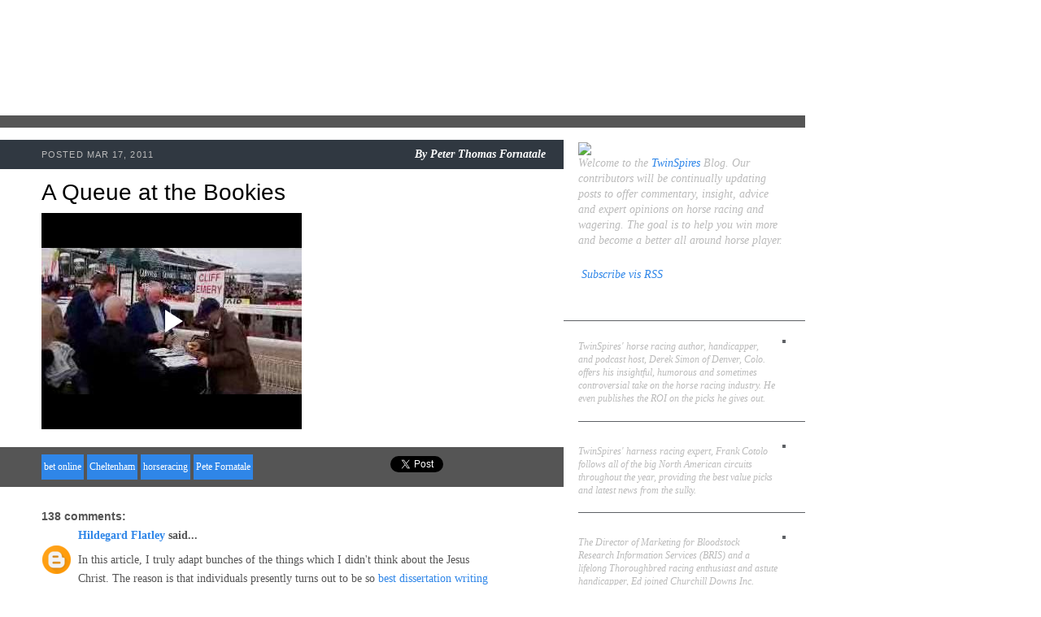

--- FILE ---
content_type: text/html; charset=UTF-8
request_url: http://blog.twinspires.com/2011/03/queue-at-bookies.html?showComment=1650024181946
body_size: 77800
content:
<!DOCTYPE html>
<html class='v2' diwr='ltr' xmlns='http://www.w3.org/1999/xhtml' xmlns:b='http://www.google.com/2005/gml/b' xmlns:data='http://www.google.com/2005/gml/data' xmlns:expr='http://www.google.com/2005/gml/expr'>
<head>
<link href='https://www.blogger.com/static/v1/widgets/335934321-css_bundle_v2.css' rel='stylesheet' type='text/css'/>
<meta content='IE=EmulateIE7' http-equiv='X-UA-Compatible'/>
<meta content='width=1100' name='viewport'/>
<meta content='text/html; charset=UTF-8' http-equiv='Content-Type'/>
<meta content='blogger' name='generator'/>
<link href='http://blog.twinspires.com/favicon.ico' rel='icon' type='image/x-icon'/>
<link href='http://blog.twinspires.com/2011/03/queue-at-bookies.html' rel='canonical'/>
<link rel="alternate" type="application/atom+xml" title="TwinSpires Blog - Atom" href="http://blog.twinspires.com/feeds/posts/default" />
<link rel="alternate" type="application/rss+xml" title="TwinSpires Blog - RSS" href="http://blog.twinspires.com/feeds/posts/default?alt=rss" />
<link rel="service.post" type="application/atom+xml" title="TwinSpires Blog - Atom" href="https://www.blogger.com/feeds/2887481384347889633/posts/default" />

<link rel="alternate" type="application/atom+xml" title="TwinSpires Blog - Atom" href="http://blog.twinspires.com/feeds/5372042083565557271/comments/default" />
<!--Can't find substitution for tag [blog.ieCssRetrofitLinks]-->
<meta content='http://blog.twinspires.com/2011/03/queue-at-bookies.html' property='og:url'/>
<meta content='A Queue at the Bookies' property='og:title'/>
<meta content='TwinSpires.com: Where players win
TwinSpires Blog: Where players talk' property='og:description'/>
<title>TwinSpires Blog: A Queue at the Bookies</title>
<style id='page-skin-1' type='text/css'><!--
/*-----------------------------------------------
Blogger Template Style
Name:     Picture Window
Designer: Josh Peterson
URL:      www.noaesthetic.com
----------------------------------------------- */
/* Variable definitions
====================
<Variable name="keycolor" description="Main Color" type="color" default="#1a222a"/>
<Variable name="body.background" description="Body Background" type="background"
color="#296695" default="#2e2d2d url(http://www.twinspires.com/content/sites/default/files/PUBLIC/tsblog/i/bg.jpg) repeat-x fixed top center"/>
<Group description="Page Text" selector="body">
<Variable name="body.font" description="Font" type="font"
default="0.875em/1.64286 Georgia,Times,serif"/>
<Variable name="body.text.color" description="Text Color" type="color" default="#555555"/>
</Group>
<Group description="Backgrounds" selector=".body-fauxcolumns-outer">
<Variable name="body.background.color" description="Outer Background" type="color" default="#296695"/>
<Variable name="header.background.color" description="Header Background" type="color" default="transparent"/>
<Variable name="post.background.color" description="Post Background" type="color" default="#ffffff"/>
</Group>
<Group description="Links" selector=".main-outer">
<Variable name="link.color" description="Link Color" type="color" default="#336699"/>
<Variable name="link.visited.color" description="Visited Color" type="color" default="#6699cc"/>
<Variable name="link.hover.color" description="Hover Color" type="color" default="#33aaff"/>
</Group>
<Group description="Blog Title" selector=".header h1">
<Variable name="header.font" description="Title Font" type="font"
default="normal normal 36px Arial, Tahoma, Helvetica, FreeSans, sans-serif"/>
<Variable name="header.text.color" description="Text Color" type="color" default="#ffffff" />
</Group>
<Group description="Tabs Text" selector=".tabs-inner .widget li a">
<Variable name="tabs.font" description="Font" type="font"
default="normal normal 15px Arial, Tahoma, Helvetica, FreeSans, sans-serif"/>
<Variable name="tabs.text.color" description="Text Color" type="color" default="#ffffff"/>
<Variable name="tabs.selected.text.color" description="Selected Color" type="color" default="#336699"/>
</Group>
<Group description="Tabs Background" selector=".tabs-outer .PageList">
<Variable name="tabs.background.color" description="Background Color" type="color" default="transparent"/>
<Variable name="tabs.selected.background.color" description="Selected Color" type="color" default="transparent"/>
<Variable name="tabs.separator.color" description="Separator Color" type="color" default="transparent"/>
</Group>
<!--   <Group description="Post Title" selector="h3.post-title, .comments h4">
<Variable name="post.title.font" description="Title Font" type="font"
default="normal normal 18px Arial, Tahoma, Helvetica, FreeSans, sans-serif"/>
</Group>
<Group description="Post" selector=".post">
<Variable name="post.footer.text.color" description="Footer Text Color" type="color" default="#999999"/>
<Variable name="post.border.color" description="Border Color" type="color" default="#dddddd"/>
</Group>
<Group description="Gadgets" selector="h2">
<Variable name="widget.title.font" description="Title Font" type="font"
default="bold normal 13px Arial, Tahoma, Helvetica, FreeSans, sans-serif"/>
<Variable name="widget.title.text.color" description="Title Color" type="color" default="#888888"/>
</Group>
<Group description="Footer" selector=".footer-outer">
<Variable name="footer.text.color" description="Text Color" type="color" default="#cccccc"/>
<Variable name="footer.widget.title.text.color" description="Gadget Title Color" type="color" default="#aaaaaa"/>
</Group>
<Group description="Footer Links" selector=".footer-outer">
<Variable name="footer.link.color" description="Link Color" type="color" default="#99ccee"/>
<Variable name="footer.link.visited.color" description="Visited Color" type="color" default="#77aaee"/>
<Variable name="footer.link.hover.color" description="Hover Color" type="color" default="#33aaff"/>
</Group>-->
<Variable name="content.margin" description="Content Margin Top" type="length" default="20px"/>
<Variable name="content.padding" description="Content Padding" type="length" default="0"/>
<Variable name="content.background" description="Content Background" type="background"
default="transparent none repeat scroll top left"/>
<Variable name="content.border.radius" description="Content Border Radius" type="length" default="0"/>
<Variable name="content.shadow.spread" description="Content Shadow Spread" type="length" default="0"/>
<Variable name="header.padding" description="Header Padding" type="length" default="0"/>
<Variable name="header.background.gradient" description="Header Gradient" type="url"
default="none"/>
<Variable name="header.border.radius" description="Header Border Radius" type="length" default="0"/>
<Variable name="main.border.radius.top" description="Main Border Radius" type="length" default="20px"/>
<Variable name="footer.border.radius.top" description="Footer Border Radius Top" type="length" default="0"/>
<Variable name="footer.border.radius.bottom" description="Footer Border Radius Bottom" type="length" default="20px"/>
<Variable name="region.shadow.spread" description="Main and Footer Shadow Spread" type="length" default="3px"/>
<Variable name="region.shadow.offset" description="Main and Footer Shadow Offset" type="length" default="1px"/>
<Variable name="tabs.background.gradient" description="Tab Background Gradient" type="url" default="none"/>
<Variable name="tab.selected.background.gradient" description="Selected Tab Background" type="url"
default="url(http://www.blogblog.com/1kt/transparent/white80.png)"/>
<Variable name="tab.background" description="Tab Background" type="background"
default="transparent url(http://www.blogblog.com/1kt/transparent/black50.png) repeat scroll top left"/>
<Variable name="tab.border.radius" description="Tab Border Radius" type="length" default="10px" />
<Variable name="tab.first.border.radius" description="First Tab Border Radius" type="length" default="10px" />
<Variable name="tabs.border.radius" description="Tabs Border Radius" type="length" default="0" />
<Variable name="tabs.spacing" description="Tab Spacing" type="length" default=".25em"/>
<Variable name="tabs.margin.bottom" description="Tab Margin Bottom" type="length" default="0"/>
<Variable name="tabs.margin.sides" description="Tab Margin Sides" type="length" default="20px"/>
<Variable name="main.background" description="Main Background" type="background"
default="transparent url(http://www.blogblog.com/1kt/transparent/white80.png) repeat scroll top left"/>
<Variable name="main.padding.sides" description="Main Padding Sides" type="length" default="20px"/>
<Variable name="footer.background" description="Footer Background" type="background"
default="transparent url(http://www.blogblog.com/1kt/transparent/black50.png) repeat scroll top left"/>
<Variable name="post.margin.sides" description="Post Margin Sides" type="length" default="-20px"/>
<Variable name="post.border.radius" description="Post Border Radius" type="length" default="5px"/>
<Variable name="widget.title.text.transform" description="Widget Title Text Transform" type="string" default="uppercase"/>
<Variable name="startSide" description="Side where text starts in blog language" type="automatic" default="left"/>
<Variable name="endSide" description="Side where text ends in blog language" type="automatic" default="right"/>
*/
/* Content
----------------------------------------------- */
a img {border: 0}
img, embed, object, audio, video {vertical-align: bottom}
body {
font: 0.875em/1.64286 Georgia,Times,serif;
color: #555555;
background: #ffffff url("http://www.twinspires.com/content/sites/default/files/PUBLIC/tsblog/i/bg.jpg") no-repeat 0 0;
}
html body .region-inner {
min-width: 0;
max-width: 100%;
width: auto;
}
.content-outer {
font-size: 90%;
}
#navbar-iframe {display:none !important;}
body .navbar{
height:0px;
}
/* Widgets
----------------------------------------------- */
.widget ul, .widget #ArchiveList ul.flat {
padding: 0;
list-style: none;
line-height:1.643em;
}
.widget ul li, .widget #ArchiveList ul.flat li {
border-top: dashed 1px #ccc;
border-top: dashed 1px rgba(128, 128, 128, .5);
}
.widget ul li:first-child, .widget #ArchiveList ul.flat li:first-child {
border-top: none;
}
.widget .post-body ul {
list-style: disc;
}
.widget .post-body ul li {
border: none;
}
/**
* Elements
*/
a:link, a:visited, a:active {
color: #2f86e8;
text-decoration: none;
}
a:hover {
color: #000;
text-decoration: underline;
}
p, ul, ol, dl, table, form {
margin: 0 0 1.643em; /* Bottom margin matches line-height */
}
h2, h3, h4, h5 {
font-family: Arial,Helvetica,sans-serif;
}
h2 {
font-size: 2em;
font-weight: normal;
line-height: 1.1;
margin: 20px 0 10px;
color: #000;
}
h3 a:link, a:visited, a:active {
color: #2f86e8;
text-decoration: none;
}
h3 a:hover {
color: #000;
text-decoration: underline;
}
#sidebar h2 {
font-size: 1.5em;
font-weight: bold;
color: #fff;
}
/**
* Devices
*/
.tags li {
display: inline;
list-style: none;
}
.tags a {
display: inline-block;
font-size: 12px;
padding: 4px 3px;
margin: 1px 0;
background: #2f86e8;
color: #fff;
text-decoration: none;
white-space: nowrap;
}
.tags a:hover {
background: #000;
}
.pager .more {
font-style: italic;
float: right;
color: #000;
}
.pager .more:before {
content: '\00BB\2002';
color: #2f86e8;
}
.pager ul {
font-style: italic;
text-align: center;
}
.pager li {
display: inline;
}
/**
* Layout Components
*/
#blog {
width: 990px;
}
#header {
position: relative;
height: 142px;
}
#main_ts {
float: left;
width: 100%;
background: url(http://www.twinspires.com/content/sites/default/files/PUBLIC/tsblog/i/cols.png) repeat-y 0 0;
border-top: 15px solid #555;
}
#content {
float: left;
width: 590px;
padding: 15px 52px 15px 51px;
}
#sidebar {
font-size: 0.8571em; /* 12px */
float: right;
width: 255px;
padding: 15px 24px 15px 18px;
color: #bbb;
}
/**
* Blog Post Components
*/
ul.posts {
margin: 0;
}
ul.posts li {
position: relative;
margin: 0;
padding: 0;
list-style: none;
}
.post {
position: relative;
padding: 50px 0 15px;
}
.post h2 {
margin-top: 0;
}
.post h2 a {
color: #000;
}
.post .meta {
line-height: 1.2;
position: absolute;
left: -51px;
top: 0px;
width: 620px;
padding: 10px 22px 10px 51px;
background: #303841;
color: #bbb;
border-bottom: 1px solid #fff;
text-align: right;
}
.post .meta .pub {
font-size: 11px;
font-family: Arial,Helvetica,sans-serif;
float: left;
padding: 2px 0 0;
text-transform: uppercase;
letter-spacing: 0.1em;
}
.post .meta .byline,
.post .meta .byline a {
font-weight: bold;
font-style: italic;
color: #fff;
text-decoration: none;
}
.post img.push {
float: right;
position: relative;
margin: 0 -45px 10px 10px;
border: 5px solid #555;
}
.post img.pull {
float: left;
position: relative;
margin: 0 10px 10px -40px;
border: 5px solid #555;
}
.post .close {
clear: both;
position: relative;
margin: 15px -52px 0 -51px;
left:0px;
width:620px;
padding: 8px 22px 8px 51px;
background: #555;
color: #bbb;
min-height:26px;
}
.post .close .tags {
width: 460px;
margin: 0;
}
.post .social {
position: absolute;
left: 470px;
top: 8px;
}
.post .social iframe {
display: inline;
}
/**
* Sidebar Components
*/
#sidebar {
line-height: 1.4;
}
#sidebar a:hover {
color: #fff;
}
#sidebar .block {
margin: 0 0 10px;
}
#sidebar .block h2 {
position: relative;
margin: 10px -24px 5px -18px;
padding: 0px 24px 5px 18px;
border-bottom: 1px solid #5e6165;
}
#about {
font-size: 1.162em;
font-style: italic;
}
.author {
position: relative;
margin: 0 -24px 10px 0;
padding: 0px 24px 0 0;
border-bottom: 1px solid #5e6165;
}
.author:last-child {border: 0}
.author h3 {
font-size: 1.1em;
}
.author h3 a {color: #fff}
.author p {
font-style: italic;
}
.author img {
float: right;
margin: 0 0 20px 10px;
border: 2px solid #5e6165;
}
/**
* Header Components
*/
/**
* Header Components
*/
#header h1 {
position: absolute;
left: 0px;
top: 0px;
height: 142px;
margin: 0;
}
#header h1 a {
display: block;
width: 360px;
height: 100%;
overflow: hidden;
background: url(http://www.twinspires.com/content/sites/default/files/PUBLIC/tsblog/i/logo.png) no-repeat 0 0;
text-decoration: none;
text-indent: -9999px;
}
.section{
margin:0px;
}
ul .tags li{
border-top:medium none;
}
.widget ul li, .widget #ArchiveList ul.flat li{
border-top:medium none;
}
/* @end */
.showpageArea{
font-style:italic;
text-align:center;
}
.showpageNum a {
text-decoration:none;
border-right: 1px solid #cccccc;
margin:0 3px;
padding:3px;
}
.showpageNum a:hover {
color:#000000;
text-decoration:underline;
}
.showpageNum a:active {
color:#2F86E8;
text-decoration:none;
}
.showpagePoint {
text-decoration:none;
margin:0 3px;
padding:3px;
font-weight:bold;
}
.showpageOf {
text-decoration:none;
padding:3px;
margin: 0 3px 0 0;
}
/*
.showpage a {
text-decoration:none;
padding:3px;
}
.showpage a:hover {
text-decoration:none;
}
.showpageNum a:link,.showpage a:link {
text-decoration:none;
}
.connect_widget_not_connected_text{
display:none;
}*/

--></style>
<style id='template-skin-1' type='text/css'><!--
body {
min-width: 1000px;
}
.content-outer, .content-fauxcolumn-outer, .region-inner {
min-width: 1000px;
max-width: 1000px;
_width: 1000px;
}
.main-inner .columns {
padding-left: 0px;
padding-right: 255px;
}
.main-inner .fauxcolumn-center-outer {
left: 0px;
right: 255px;
/* IE6 does not respect left and right together */
_width: expression(this.parentNode.offsetWidth -
parseInt("0px") -
parseInt("255px") + 'px');
}
.main-inner .fauxcolumn-left-outer {
width: 0px;
}
.main-inner .fauxcolumn-right-outer {
width: 255px;
}
.main-inner .column-left-outer {
width: 0px;
right: 100%;
margin-left: -0px;
}
.main-inner .column-right-outer {
width: 255px;
margin-right: -255px;
}
#layout {
min-width: 0;
}
#layout .content-outer {
min-width: 0;
width: 800px;
}
#layout .region-inner {
min-width: 0;
width: auto;
}
--></style>
<script type='text/javascript'>
  var _gaq = _gaq || [];
  _gaq.push(['_setAccount', 'UA-30164385-1']);
  _gaq.push(['_trackPageview']);
  (function() {
    var ga = document.createElement('script'); ga.type = 'text/javascript'; ga.async = true;
    ga.src = ('https:' == document.location.protocol ? 'https://ssl' : 'http://www') + '.google-analytics.com/ga.js';
    var s = document.getElementsByTagName('script')[0]; s.parentNode.insertBefore(ga, s);
  })();
</script>
<link href='https://www.blogger.com/dyn-css/authorization.css?targetBlogID=2887481384347889633&amp;zx=781d4769-f87f-4b9a-83c1-c9ea6a7cfea0' media='none' onload='if(media!=&#39;all&#39;)media=&#39;all&#39;' rel='stylesheet'/><noscript><link href='https://www.blogger.com/dyn-css/authorization.css?targetBlogID=2887481384347889633&amp;zx=781d4769-f87f-4b9a-83c1-c9ea6a7cfea0' rel='stylesheet'/></noscript>
<meta name='google-adsense-platform-account' content='ca-host-pub-1556223355139109'/>
<meta name='google-adsense-platform-domain' content='blogspot.com'/>

</head>
<body class='loading'>
<div class='navbar section' id='navbar'><div class='widget Navbar' data-version='1' id='Navbar1'><script type="text/javascript">
    function setAttributeOnload(object, attribute, val) {
      if(window.addEventListener) {
        window.addEventListener('load',
          function(){ object[attribute] = val; }, false);
      } else {
        window.attachEvent('onload', function(){ object[attribute] = val; });
      }
    }
  </script>
<div id="navbar-iframe-container"></div>
<script type="text/javascript" src="https://apis.google.com/js/platform.js"></script>
<script type="text/javascript">
      gapi.load("gapi.iframes:gapi.iframes.style.bubble", function() {
        if (gapi.iframes && gapi.iframes.getContext) {
          gapi.iframes.getContext().openChild({
              url: 'https://www.blogger.com/navbar/2887481384347889633?po\x3d5372042083565557271\x26origin\x3dhttp://blog.twinspires.com',
              where: document.getElementById("navbar-iframe-container"),
              id: "navbar-iframe"
          });
        }
      });
    </script><script type="text/javascript">
(function() {
var script = document.createElement('script');
script.type = 'text/javascript';
script.src = '//pagead2.googlesyndication.com/pagead/js/google_top_exp.js';
var head = document.getElementsByTagName('head')[0];
if (head) {
head.appendChild(script);
}})();
</script>
</div></div>
<div id='blog'>
<div id='header'>
<h1><a href='http://blog.twinspires.com'>TwinSpires.com Blog</a></h1>
</div>
<div class='mod' id='main_ts'>
<div id='content'>
<div class='main section' id='main'><div class='widget Blog' data-version='1' id='Blog1'>
<div class='blog-posts hfeed'>
<!--Can't find substitution for tag [defaultAdStart]-->

          <div class="date-outer">
        

          <div class="date-posts">
        
<ul class='posts'>
<li>
<div class='post'>
<a name='5372042083565557271'></a>
<h2>
A Queue at the Bookies
</h2>
<div class='meta'><span class='pub'>

		 POSTED Mar 17, 2011
</span>
<span class='byline'>

          By
          <span class='fn'>Peter Thomas Fornatale</span>
</span>
</div>
<iframe allowfullscreen="allowfullscreen" class="b-hbp-video b-uploaded" frameborder="0" height="266" id="BLOGGER-video-9364b8c6377bd71d-5644" mozallowfullscreen="mozallowfullscreen" src="https://www.blogger.com/video.g?token=AD6v5dzcrk9mXj4ntDwCTtVlCVQI1s84I_VVefqutJdYYPUvFZo6ItX7xzN-UGvy5hesHwoa_b3zYCQnsNoqWxi5hirKtIoePuEyhGmB5_p5yXCl9yKIerc6fiuYwBYub2HJ5MkGLtg" webkitallowfullscreen="webkitallowfullscreen" width="320"></iframe>
<div class='close'>
<ul class='tags'>
<li><a href='http://blog.twinspires.com/search/label/bet%20online' rel='tag'>bet online</a></li>
<li><a href='http://blog.twinspires.com/search/label/Cheltenham' rel='tag'>Cheltenham</a></li>
<li><a href='http://blog.twinspires.com/search/label/horseracing' rel='tag'>horseracing</a></li>
<li><a href='http://blog.twinspires.com/search/label/Pete%20Fornatale' rel='tag'>Pete Fornatale</a></li>
</ul>
<div class='social'>
<div style='float:left;padding-left:10px;'>
<a class='twitter-share-button' data-count='horizontal' data-lang='en' data-related='bloggerplugins:Tutorials and Widgets for Blogger' data-text='A Queue at the Bookies' data-url='http://blog.twinspires.com/2011/03/queue-at-bookies.html' data-via='bloggerplugins' href='http://twitter.com/share' rel='nofollow'></a>
<script src='http://platform.twitter.com/widgets.js' type='text/javascript'>
			</script>
<script language='javascript'>
			fb_like = "http://www.facebook.com/plugins/like.php?href=http://blog.twinspires.com/2011/03/queue-at-bookies.html";
			document.write("<iframe allowTransparency='true' allowtransparency='true' frameborder='0' scrolling='no' src='"+ fb_like +"' style='border:none; margin:0px 0px 0 0; overflow:hidden; width:50px; height:23px;'></iframe>");
			</script>
</div>
</div>
</div>
</div>
</li>
<div class='comments' id='comments'>
<a name='comments'></a>
<h4>138 comments:</h4>
<div id='Blog1_comments-block-wrapper'>
<dl class='avatar-comment-indent' id='comments-block'>
<dt class='comment-author ' id='c6822594895751688830'>
<a name='c6822594895751688830'></a>
<div class="avatar-image-container avatar-stock"><span dir="ltr"><a href="https://www.blogger.com/profile/17834571338997127323" target="" rel="nofollow" onclick="" class="avatar-hovercard" id="av-6822594895751688830-17834571338997127323"><img src="//www.blogger.com/img/blogger_logo_round_35.png" width="35" height="35" alt="" title="Hildegard Flatley">

</a></span></div>
<a href='https://www.blogger.com/profile/17834571338997127323' rel='nofollow'>Hildegard Flatley</a>
said...
</dt>
<dd class='comment-body' id='Blog1_cmt-6822594895751688830'>
<p>
In this article, I truly adapt bunches of the things which I didn&#39;t think about the Jesus Christ. The reason is that individuals presently turns out to be so <a href="https://www.bestdissertations.com/" rel="nofollow">best dissertation writing service reviews</a> occupied and they have no opportunity to find out about the religion point. Such sort of the article builds the capacity of the sense.
</p>
</dd>
<dd class='comment-footer'>
<span class='comment-timestamp'>
<a href='http://blog.twinspires.com/2011/03/queue-at-bookies.html?showComment=1551166246897#c6822594895751688830' title='comment permalink'>
February 25, 2019 at 11:30&#8239;PM
</a>
<span class='item-control blog-admin pid-2035214683'>
<a class='comment-delete' href='https://www.blogger.com/comment/delete/2887481384347889633/6822594895751688830' title='Delete Comment'>
<img src='https://resources.blogblog.com/img/icon_delete13.gif'/>
</a>
</span>
</span>
</dd>
<dt class='comment-author ' id='c373549336515267248'>
<a name='c373549336515267248'></a>
<div class="avatar-image-container avatar-stock"><span dir="ltr"><img src="//resources.blogblog.com/img/blank.gif" width="35" height="35" alt="" title="Anonymous">

</span></div>
Anonymous
said...
</dt>
<dd class='comment-body' id='Blog1_cmt-373549336515267248'>
<p>
We at Australian Writings understand what you are experiencing. All things considered, our team is completely academic, consisting of only professionals that can give you excellent <a href="https://tryassignmenthelp.com/buy-assignment-online/" rel="nofollow">Buy Assignment Online Australia</a> service. This means we have been the place you are and understand the importance of having where to turn for some expert assignment help.
</p>
</dd>
<dd class='comment-footer'>
<span class='comment-timestamp'>
<a href='http://blog.twinspires.com/2011/03/queue-at-bookies.html?showComment=1555566036030#c373549336515267248' title='comment permalink'>
April 17, 2019 at 10:40&#8239;PM
</a>
<span class='item-control blog-admin pid-217972014'>
<a class='comment-delete' href='https://www.blogger.com/comment/delete/2887481384347889633/373549336515267248' title='Delete Comment'>
<img src='https://resources.blogblog.com/img/icon_delete13.gif'/>
</a>
</span>
</span>
</dd>
<dt class='comment-author ' id='c6605584542600405298'>
<a name='c6605584542600405298'></a>
<div class="avatar-image-container vcard"><span dir="ltr"><a href="https://www.blogger.com/profile/00639144428609782770" target="" rel="nofollow" onclick="" class="avatar-hovercard" id="av-6605584542600405298-00639144428609782770"><img src="https://resources.blogblog.com/img/blank.gif" width="35" height="35" class="delayLoad" style="display: none;" longdesc="//blogger.googleusercontent.com/img/b/R29vZ2xl/AVvXsEjk_yOiO2hrE58jksJfaoJHALSKdkXgGdk1QWdVwsXrnNgTtfDjXNF2A-mZ5N1hTT9MKyCnoI0VoFjU7q288S-ojnusN-x3W1Bexcua45OCxRPkuotyyhRdqe81GykdZYs/s45-c/UK+Dissertation+Help+logo.jpg" alt="" title="UK Dissertation Help">

<noscript><img src="//blogger.googleusercontent.com/img/b/R29vZ2xl/AVvXsEjk_yOiO2hrE58jksJfaoJHALSKdkXgGdk1QWdVwsXrnNgTtfDjXNF2A-mZ5N1hTT9MKyCnoI0VoFjU7q288S-ojnusN-x3W1Bexcua45OCxRPkuotyyhRdqe81GykdZYs/s45-c/UK+Dissertation+Help+logo.jpg" width="35" height="35" class="photo" alt=""></noscript></a></span></div>
<a href='https://www.blogger.com/profile/00639144428609782770' rel='nofollow'>UK Dissertation Help</a>
said...
</dt>
<dd class='comment-body' id='Blog1_cmt-6605584542600405298'>
<p>
This post is not just informative but impressive also. The post is so convincing that it created an urge to choose <a href="https://www.ukdissertationhelp.co.uk/dissertation-writing-services" rel="nofollow">Dissertation Writing Services</a>. You can email us at info@ukdissertationhelp.co.uk or Phone Number: 020 8144 9988.
</p>
</dd>
<dd class='comment-footer'>
<span class='comment-timestamp'>
<a href='http://blog.twinspires.com/2011/03/queue-at-bookies.html?showComment=1556882042023#c6605584542600405298' title='comment permalink'>
May 3, 2019 at 4:14&#8239;AM
</a>
<span class='item-control blog-admin pid-2059022164'>
<a class='comment-delete' href='https://www.blogger.com/comment/delete/2887481384347889633/6605584542600405298' title='Delete Comment'>
<img src='https://resources.blogblog.com/img/icon_delete13.gif'/>
</a>
</span>
</span>
</dd>
<dt class='comment-author ' id='c7997613375329689404'>
<a name='c7997613375329689404'></a>
<div class="avatar-image-container avatar-stock"><span dir="ltr"><a href="https://www.blogger.com/profile/12827340362462560077" target="" rel="nofollow" onclick="" class="avatar-hovercard" id="av-7997613375329689404-12827340362462560077"><img src="//www.blogger.com/img/blogger_logo_round_35.png" width="35" height="35" alt="" title="Justin Williams">

</a></span></div>
<a href='https://www.blogger.com/profile/12827340362462560077' rel='nofollow'>Justin Williams</a>
said...
</dt>
<dd class='comment-body' id='Blog1_cmt-7997613375329689404'>
<p>
Queues are one of mostly widely used data structures. When you store items in a queue, Are you facing <a href="https://consumerlawfirmcenter.com/synchrony-bank-phone-harassment-stop-robocalls/" rel="nofollow">Synchrony Bank Phone Harassment</a>? Give us a shout now &amp; take away cellphone harassment from this corporation.
</p>
</dd>
<dd class='comment-footer'>
<span class='comment-timestamp'>
<a href='http://blog.twinspires.com/2011/03/queue-at-bookies.html?showComment=1556994733236#c7997613375329689404' title='comment permalink'>
May 4, 2019 at 11:32&#8239;AM
</a>
<span class='item-control blog-admin pid-1275058991'>
<a class='comment-delete' href='https://www.blogger.com/comment/delete/2887481384347889633/7997613375329689404' title='Delete Comment'>
<img src='https://resources.blogblog.com/img/icon_delete13.gif'/>
</a>
</span>
</span>
</dd>
<dt class='comment-author ' id='c1772097090250398058'>
<a name='c1772097090250398058'></a>
<div class="avatar-image-container avatar-stock"><span dir="ltr"><a href="https://www.blogger.com/profile/16015641165132678421" target="" rel="nofollow" onclick="" class="avatar-hovercard" id="av-1772097090250398058-16015641165132678421"><img src="//www.blogger.com/img/blogger_logo_round_35.png" width="35" height="35" alt="" title="James Cameron">

</a></span></div>
<a href='https://www.blogger.com/profile/16015641165132678421' rel='nofollow'>James Cameron</a>
said...
</dt>
<dd class='comment-body' id='Blog1_cmt-1772097090250398058'>
<p>
Thanks for such a great content on this website. <a href="https://stopcollectionagencies.org/" rel="nofollow">Stop the collection calls</a>
</p>
</dd>
<dd class='comment-footer'>
<span class='comment-timestamp'>
<a href='http://blog.twinspires.com/2011/03/queue-at-bookies.html?showComment=1557918735716#c1772097090250398058' title='comment permalink'>
May 15, 2019 at 4:12&#8239;AM
</a>
<span class='item-control blog-admin pid-1261292317'>
<a class='comment-delete' href='https://www.blogger.com/comment/delete/2887481384347889633/1772097090250398058' title='Delete Comment'>
<img src='https://resources.blogblog.com/img/icon_delete13.gif'/>
</a>
</span>
</span>
</dd>
<dt class='comment-author ' id='c5692792490000834587'>
<a name='c5692792490000834587'></a>
<div class="avatar-image-container avatar-stock"><span dir="ltr"><a href="https://www.blogger.com/profile/07546226852476180523" target="" rel="nofollow" onclick="" class="avatar-hovercard" id="av-5692792490000834587-07546226852476180523"><img src="//www.blogger.com/img/blogger_logo_round_35.png" width="35" height="35" alt="" title="Hailie Hills">

</a></span></div>
<a href='https://www.blogger.com/profile/07546226852476180523' rel='nofollow'>Hailie Hills</a>
said...
</dt>
<dd class='comment-body' id='Blog1_cmt-5692792490000834587'>
<p>
It&#39;s fascinating content. By the way, <a href="https://bestwritingservice.co.uk/buying-powerpoint-presentations.html" rel="nofollow">buying power point</a> is a brilliant idea if you don&#39;t want to prepare it by yourself. Be carefully choosing writing service. 
</p>
</dd>
<dd class='comment-footer'>
<span class='comment-timestamp'>
<a href='http://blog.twinspires.com/2011/03/queue-at-bookies.html?showComment=1559308729050#c5692792490000834587' title='comment permalink'>
May 31, 2019 at 6:18&#8239;AM
</a>
<span class='item-control blog-admin pid-446591041'>
<a class='comment-delete' href='https://www.blogger.com/comment/delete/2887481384347889633/5692792490000834587' title='Delete Comment'>
<img src='https://resources.blogblog.com/img/icon_delete13.gif'/>
</a>
</span>
</span>
</dd>
<dt class='comment-author ' id='c480799058215011661'>
<a name='c480799058215011661'></a>
<div class="avatar-image-container vcard"><span dir="ltr"><a href="https://www.blogger.com/profile/11480122181942226297" target="" rel="nofollow" onclick="" class="avatar-hovercard" id="av-480799058215011661-11480122181942226297"><img src="https://resources.blogblog.com/img/blank.gif" width="35" height="35" class="delayLoad" style="display: none;" longdesc="//blogger.googleusercontent.com/img/b/R29vZ2xl/AVvXsEj2P_mmUYhEBRaUd7YAqfN5gxAKlhr183iJ1YfD2W2TcPOiPu6T0cALJ9-6wOHo1uzqcxIyKJmgweRkIz-SW4Jn0mCgN5wKBYkB-6GsYRXdOkuwggEsKaYN1zldXil7/s45-c/lilia.jpg" alt="" title="liliaramsey">

<noscript><img src="//blogger.googleusercontent.com/img/b/R29vZ2xl/AVvXsEj2P_mmUYhEBRaUd7YAqfN5gxAKlhr183iJ1YfD2W2TcPOiPu6T0cALJ9-6wOHo1uzqcxIyKJmgweRkIz-SW4Jn0mCgN5wKBYkB-6GsYRXdOkuwggEsKaYN1zldXil7/s45-c/lilia.jpg" width="35" height="35" class="photo" alt=""></noscript></a></span></div>
<a href='https://www.blogger.com/profile/11480122181942226297' rel='nofollow'>liliaramsey</a>
said...
</dt>
<dd class='comment-body' id='Blog1_cmt-480799058215011661'>
<p>
Logos are vital tools used by organizations and companies to give them that competitive edge. The adoption of logos generally portrays creativity and the artistic nature of the organization in context. Good logos are those that are seen to be unique and distinctive. This and more information about brands you may find in <a href="https://bestwritingservice.com/essays/Marketing/the-evolution-of-the-starbucks-logo.html" rel="nofollow">starbucks essay</a>. 
</p>
</dd>
<dd class='comment-footer'>
<span class='comment-timestamp'>
<a href='http://blog.twinspires.com/2011/03/queue-at-bookies.html?showComment=1561726346382#c480799058215011661' title='comment permalink'>
June 28, 2019 at 5:52&#8239;AM
</a>
<span class='item-control blog-admin pid-812144540'>
<a class='comment-delete' href='https://www.blogger.com/comment/delete/2887481384347889633/480799058215011661' title='Delete Comment'>
<img src='https://resources.blogblog.com/img/icon_delete13.gif'/>
</a>
</span>
</span>
</dd>
<dt class='comment-author ' id='c7022747386871155605'>
<a name='c7022747386871155605'></a>
<div class="avatar-image-container avatar-stock"><span dir="ltr"><a href="https://www.gulfwriter.com/dissertation-thesis-consultant.php" target="" rel="nofollow" onclick=""><img src="//resources.blogblog.com/img/blank.gif" width="35" height="35" alt="" title="dissertation writing consultancy">

</a></span></div>
<a href='https://www.gulfwriter.com/dissertation-thesis-consultant.php' rel='nofollow'>dissertation writing consultancy</a>
said...
</dt>
<dd class='comment-body' id='Blog1_cmt-7022747386871155605'>
<p>
This is truly an amazing video. May be we should consider it to write an article on it so that people could read, learn something from it, and share it with their friends.
</p>
</dd>
<dd class='comment-footer'>
<span class='comment-timestamp'>
<a href='http://blog.twinspires.com/2011/03/queue-at-bookies.html?showComment=1565420795257#c7022747386871155605' title='comment permalink'>
August 10, 2019 at 12:06&#8239;AM
</a>
<span class='item-control blog-admin pid-217972014'>
<a class='comment-delete' href='https://www.blogger.com/comment/delete/2887481384347889633/7022747386871155605' title='Delete Comment'>
<img src='https://resources.blogblog.com/img/icon_delete13.gif'/>
</a>
</span>
</span>
</dd>
<dt class='comment-author ' id='c7525703496000107578'>
<a name='c7525703496000107578'></a>
<div class="avatar-image-container avatar-stock"><span dir="ltr"><img src="//resources.blogblog.com/img/blank.gif" width="35" height="35" alt="" title="Anonymous">

</span></div>
Anonymous
said...
</dt>
<dd class='comment-body' id='Blog1_cmt-7525703496000107578'>
<p>
The <a href="https://prime-essay.net/bullying-essay" rel="nofollow">essay about bullying</a> is a quite popular task for students. In case if you have to write it, but you hate it or don&#39;t want to do it, get the assistance of the professional writers of prime-essay.net
</p>
</dd>
<dd class='comment-footer'>
<span class='comment-timestamp'>
<a href='http://blog.twinspires.com/2011/03/queue-at-bookies.html?showComment=1571819227700#c7525703496000107578' title='comment permalink'>
October 23, 2019 at 1:27&#8239;AM
</a>
<span class='item-control blog-admin pid-217972014'>
<a class='comment-delete' href='https://www.blogger.com/comment/delete/2887481384347889633/7525703496000107578' title='Delete Comment'>
<img src='https://resources.blogblog.com/img/icon_delete13.gif'/>
</a>
</span>
</span>
</dd>
<dt class='comment-author ' id='c359260195794958333'>
<a name='c359260195794958333'></a>
<div class="avatar-image-container vcard"><span dir="ltr"><a href="https://www.blogger.com/profile/14539213398735720137" target="" rel="nofollow" onclick="" class="avatar-hovercard" id="av-359260195794958333-14539213398735720137"><img src="https://resources.blogblog.com/img/blank.gif" width="35" height="35" class="delayLoad" style="display: none;" longdesc="//blogger.googleusercontent.com/img/b/R29vZ2xl/AVvXsEjbKRqLQnHzCgcr-OjRHD3d4fzb2bvduZJOnyULY47Db92HHI9T15nXe8V0ykX5Pxgt-bHKRvPNjXfWLxKipuuDi7VF8Yv4EnCQ2OrHepMVN9C17z39jpgwR3pKHa-6Og/s45-c/David+John+profile+picture.jpeg" alt="" title="david0912">

<noscript><img src="//blogger.googleusercontent.com/img/b/R29vZ2xl/AVvXsEjbKRqLQnHzCgcr-OjRHD3d4fzb2bvduZJOnyULY47Db92HHI9T15nXe8V0ykX5Pxgt-bHKRvPNjXfWLxKipuuDi7VF8Yv4EnCQ2OrHepMVN9C17z39jpgwR3pKHa-6Og/s45-c/David+John+profile+picture.jpeg" width="35" height="35" class="photo" alt=""></noscript></a></span></div>
<a href='https://www.blogger.com/profile/14539213398735720137' rel='nofollow'>david0912</a>
said...
</dt>
<dd class='comment-body' id='Blog1_cmt-359260195794958333'>
<p>
Like this video as people standing in queue to buy books. If somebody needs <a href="https://www.globalassignmenthelp.com/us/dissertation-help" rel="nofollow">dissertation help online</a> then he may get in touch with me too.
</p>
</dd>
<dd class='comment-footer'>
<span class='comment-timestamp'>
<a href='http://blog.twinspires.com/2011/03/queue-at-bookies.html?showComment=1588577451602#c359260195794958333' title='comment permalink'>
May 4, 2020 at 12:30&#8239;AM
</a>
<span class='item-control blog-admin pid-210657795'>
<a class='comment-delete' href='https://www.blogger.com/comment/delete/2887481384347889633/359260195794958333' title='Delete Comment'>
<img src='https://resources.blogblog.com/img/icon_delete13.gif'/>
</a>
</span>
</span>
</dd>
<dt class='comment-author ' id='c2410087976625885767'>
<a name='c2410087976625885767'></a>
<div class="avatar-image-container avatar-stock"><span dir="ltr"><img src="//resources.blogblog.com/img/blank.gif" width="35" height="35" alt="" title="Anonymous">

</span></div>
Anonymous
said...
</dt>
<dd class='comment-body' id='Blog1_cmt-2410087976625885767'>
<p>
I like reading books, but at any moment I am ready to join the book club. Thank you for organizing such events. I am currently working on an <a href="https://essaysleader.com/opinion-writing/" rel="nofollow">opinion essays</a>, so such topics are especially relevant to me.
</p>
</dd>
<dd class='comment-footer'>
<span class='comment-timestamp'>
<a href='http://blog.twinspires.com/2011/03/queue-at-bookies.html?showComment=1599931192691#c2410087976625885767' title='comment permalink'>
September 12, 2020 at 10:19&#8239;AM
</a>
<span class='item-control blog-admin pid-217972014'>
<a class='comment-delete' href='https://www.blogger.com/comment/delete/2887481384347889633/2410087976625885767' title='Delete Comment'>
<img src='https://resources.blogblog.com/img/icon_delete13.gif'/>
</a>
</span>
</span>
</dd>
<dt class='comment-author ' id='c3204446312726288302'>
<a name='c3204446312726288302'></a>
<div class="avatar-image-container avatar-stock"><span dir="ltr"><a href="https://www.blogger.com/profile/00682453852206855467" target="" rel="nofollow" onclick="" class="avatar-hovercard" id="av-3204446312726288302-00682453852206855467"><img src="//www.blogger.com/img/blogger_logo_round_35.png" width="35" height="35" alt="" title="Unknown">

</a></span></div>
<a href='https://www.blogger.com/profile/00682453852206855467' rel='nofollow'>Unknown</a>
said...
</dt>
<dd class='comment-body' id='Blog1_cmt-3204446312726288302'>
<p>
This is a high level information, who you are giving us, I really appreciate you, to write beautiful article or <a href="https://essay-services-reviews.com/review/qualityessay-com-review.html" rel="nofollow">qualityessay.com review</a><br />,
</p>
</dd>
<dd class='comment-footer'>
<span class='comment-timestamp'>
<a href='http://blog.twinspires.com/2011/03/queue-at-bookies.html?showComment=1604591853006#c3204446312726288302' title='comment permalink'>
November 5, 2020 at 7:57&#8239;AM
</a>
<span class='item-control blog-admin pid-1580816438'>
<a class='comment-delete' href='https://www.blogger.com/comment/delete/2887481384347889633/3204446312726288302' title='Delete Comment'>
<img src='https://resources.blogblog.com/img/icon_delete13.gif'/>
</a>
</span>
</span>
</dd>
<dt class='comment-author ' id='c5165755417169904916'>
<a name='c5165755417169904916'></a>
<div class="avatar-image-container vcard"><span dir="ltr"><a href="https://www.blogger.com/profile/14552754165553606002" target="" rel="nofollow" onclick="" class="avatar-hovercard" id="av-5165755417169904916-14552754165553606002"><img src="https://resources.blogblog.com/img/blank.gif" width="35" height="35" class="delayLoad" style="display: none;" longdesc="//blogger.googleusercontent.com/img/b/R29vZ2xl/AVvXsEjtGua76ucqyviGoMw_EuFiHX4HHrtNzIom444J8IRLLfWq1tk0X300cs9v_QZ96P2hvEts7PtmXeNUMgvWZOpEKVMHNdiat5zc6CaEgIQiOwO411gY5H2EleWPvNID3Q/s45-c/unnamed+%282%29.jpg" alt="" title="Lola Nickson">

<noscript><img src="//blogger.googleusercontent.com/img/b/R29vZ2xl/AVvXsEjtGua76ucqyviGoMw_EuFiHX4HHrtNzIom444J8IRLLfWq1tk0X300cs9v_QZ96P2hvEts7PtmXeNUMgvWZOpEKVMHNdiat5zc6CaEgIQiOwO411gY5H2EleWPvNID3Q/s45-c/unnamed+%282%29.jpg" width="35" height="35" class="photo" alt=""></noscript></a></span></div>
<a href='https://www.blogger.com/profile/14552754165553606002' rel='nofollow'>Lola Nickson</a>
said...
</dt>
<dd class='comment-body' id='Blog1_cmt-5165755417169904916'>
<p>
Hey! My name is Lola Nickson I am really happy to introduce myself here on that wonderful forum, why I&#39;ve called it so? &#39;cause I&#39;ve found it so informative and useful for young translators, writers and people who adore good music, good books and writings. Writing is my hobby and I am really happy to share it woth other people, I write articles for my own, just the way to relax and complicated one for order of my clients, usually different dissertations works, home assignments and reports on some books or movies. So for me it is quite interesting to learn smth new, definitely through your forum, and of course I am quite happy to share my knowledge with you. Looking forward to your feedbacks, and will be happy if I can help someone with their writings through papers-land https://papers-land.com/help-me-write-my-discussion-board-post-for-college/ college discussion board
</p>
</dd>
<dd class='comment-footer'>
<span class='comment-timestamp'>
<a href='http://blog.twinspires.com/2011/03/queue-at-bookies.html?showComment=1605264192525#c5165755417169904916' title='comment permalink'>
November 13, 2020 at 2:43&#8239;AM
</a>
<span class='item-control blog-admin pid-755019973'>
<a class='comment-delete' href='https://www.blogger.com/comment/delete/2887481384347889633/5165755417169904916' title='Delete Comment'>
<img src='https://resources.blogblog.com/img/icon_delete13.gif'/>
</a>
</span>
</span>
</dd>
<dt class='comment-author ' id='c1993429150313115654'>
<a name='c1993429150313115654'></a>
<div class="avatar-image-container avatar-stock"><span dir="ltr"><a href="https://anyror.org.in" target="" rel="nofollow" onclick=""><img src="//resources.blogblog.com/img/blank.gif" width="35" height="35" alt="" title="Merry Ja">

</a></span></div>
<a href='https://anyror.org.in' rel='nofollow'>Merry Ja</a>
said...
</dt>
<dd class='comment-body' id='Blog1_cmt-1993429150313115654'>
<p>
That was a long queue.
</p>
</dd>
<dd class='comment-footer'>
<span class='comment-timestamp'>
<a href='http://blog.twinspires.com/2011/03/queue-at-bookies.html?showComment=1609345894249#c1993429150313115654' title='comment permalink'>
December 30, 2020 at 8:31&#8239;AM
</a>
<span class='item-control blog-admin pid-217972014'>
<a class='comment-delete' href='https://www.blogger.com/comment/delete/2887481384347889633/1993429150313115654' title='Delete Comment'>
<img src='https://resources.blogblog.com/img/icon_delete13.gif'/>
</a>
</span>
</span>
</dd>
<dt class='comment-author ' id='c4551540392835664555'>
<a name='c4551540392835664555'></a>
<div class="avatar-image-container avatar-stock"><span dir="ltr"><a href="https://www.blogger.com/profile/07327687543729181707" target="" rel="nofollow" onclick="" class="avatar-hovercard" id="av-4551540392835664555-07327687543729181707"><img src="//www.blogger.com/img/blogger_logo_round_35.png" width="35" height="35" alt="" title="patticlark">

</a></span></div>
<a href='https://www.blogger.com/profile/07327687543729181707' rel='nofollow'>patticlark</a>
said...
</dt>
<dd class='comment-body' id='Blog1_cmt-4551540392835664555'>
<p>
Dissertation writing process is not only time-consuming but also requires advanced research, interpretive, and synthesizing skills. Being engaged in dissertation writing, you will be accompanied by stress, anxiety, and sleep deprivation, better use some help <a href="https://top-dissertations.com/buy-dissertation-online/" rel="nofollow">https://top-dissertations.com/buy-dissertation-online/</a>
</p>
</dd>
<dd class='comment-footer'>
<span class='comment-timestamp'>
<a href='http://blog.twinspires.com/2011/03/queue-at-bookies.html?showComment=1617053637855#c4551540392835664555' title='comment permalink'>
March 29, 2021 at 2:33&#8239;PM
</a>
<span class='item-control blog-admin pid-985741360'>
<a class='comment-delete' href='https://www.blogger.com/comment/delete/2887481384347889633/4551540392835664555' title='Delete Comment'>
<img src='https://resources.blogblog.com/img/icon_delete13.gif'/>
</a>
</span>
</span>
</dd>
<dt class='comment-author ' id='c7175110017643694867'>
<a name='c7175110017643694867'></a>
<div class="avatar-image-container avatar-stock"><span dir="ltr"><a href="https://www.blogger.com/profile/14183719770504719355" target="" rel="nofollow" onclick="" class="avatar-hovercard" id="av-7175110017643694867-14183719770504719355"><img src="//www.blogger.com/img/blogger_logo_round_35.png" width="35" height="35" alt="" title="codeavail">

</a></span></div>
<a href='https://www.blogger.com/profile/14183719770504719355' rel='nofollow'>codeavail</a>
said...
</dt>
<dd class='comment-body' id='Blog1_cmt-7175110017643694867'>
<p>
I found this one pretty fascinating, and you should go into my collection also. We provide Assignment help services all over the world. I am impressed with your article. We appreciate that please keep writing more content. I am offering help to students over the globe at a low price.<br /><a href="https://www.codeavail.com/Computer-Science-Assignment-Help" rel="nofollow">Computer Science Assignment Help</a><br /><a href="https://www.codeavail.com/JavaScript-Assignment-Help" rel="nofollow">JavaScript Assignment Help</a><br /><a href="https://www.codeavail.com/Android-Assignment-Help" rel="nofollow">Android Assignment Help</a><br /><a href="https://www.codeavail.com/Java-Homework-Help" rel="nofollow">Java Homework Help</a><br /><a href="https://www.codeavail.com/java-assignment-help" title="Java Assignment Help" rel="nofollow">Java Assignment Help</a><br /><a href="https://www.codeavail.com/Statistics-Help" rel="nofollow">statistics assignment help</a><br /><a href="https://www.codeavail.com/MATLAB-Assignment-Help" rel="nofollow">matlab Homework Help</a><br /><a href="https://www.codeavail.com/MATLAB-Assignment-Help" rel="nofollow">matlab assignment help</a><br /><a href="https://www.codeavail.com/Python-Homework-Help" rel="nofollow">Python Assignment help</a><br /><a href="https://www.codeavail.com/computer-science-homework-help" rel="nofollow">Computer science homework help</a><br /><a href="https://www.codeavail.com/it-assignment-help" rel="nofollow">it assignment help</a><br /><br /><br />
</p>
</dd>
<dd class='comment-footer'>
<span class='comment-timestamp'>
<a href='http://blog.twinspires.com/2011/03/queue-at-bookies.html?showComment=1617688617954#c7175110017643694867' title='comment permalink'>
April 5, 2021 at 10:56&#8239;PM
</a>
<span class='item-control blog-admin pid-1474226243'>
<a class='comment-delete' href='https://www.blogger.com/comment/delete/2887481384347889633/7175110017643694867' title='Delete Comment'>
<img src='https://resources.blogblog.com/img/icon_delete13.gif'/>
</a>
</span>
</span>
</dd>
<dt class='comment-author ' id='c1436435649744977238'>
<a name='c1436435649744977238'></a>
<div class="avatar-image-container avatar-stock"><span dir="ltr"><img src="//resources.blogblog.com/img/blank.gif" width="35" height="35" alt="" title="Anonymous">

</span></div>
Anonymous
said...
</dt>
<dd class='comment-body' id='Blog1_cmt-1436435649744977238'>
<p>
Good article. I work as a writer, so I pay attention to the details of writing.<br />I write articles, essays, essays and many other assignments for students.<br />I have a <a href="https://millionessays.com/custom-essay-formatting-service.html" rel="nofollow">custom essay formatting service</a> .<br />Which you can order on our service.<br />It is very convenient for students and for us as well.<br />I have many years of experience so quality and speed are guaranteed
</p>
</dd>
<dd class='comment-footer'>
<span class='comment-timestamp'>
<a href='http://blog.twinspires.com/2011/03/queue-at-bookies.html?showComment=1624958290326#c1436435649744977238' title='comment permalink'>
June 29, 2021 at 2:18&#8239;AM
</a>
<span class='item-control blog-admin pid-217972014'>
<a class='comment-delete' href='https://www.blogger.com/comment/delete/2887481384347889633/1436435649744977238' title='Delete Comment'>
<img src='https://resources.blogblog.com/img/icon_delete13.gif'/>
</a>
</span>
</span>
</dd>
<dt class='comment-author ' id='c5620331188296519770'>
<a name='c5620331188296519770'></a>
<div class="avatar-image-container vcard"><span dir="ltr"><a href="https://www.blogger.com/profile/04044618767164946437" target="" rel="nofollow" onclick="" class="avatar-hovercard" id="av-5620331188296519770-04044618767164946437"><img src="https://resources.blogblog.com/img/blank.gif" width="35" height="35" class="delayLoad" style="display: none;" longdesc="//blogger.googleusercontent.com/img/b/R29vZ2xl/AVvXsEj-5pg84OJhfLdMVntAItYnmWAvKXOfy0-a9b0IrebCHoXpl7eieCpYxABRmV33pgnXakhvmGnFmT_rdodTF4f4yVNAlg65w2Me8sSEqhTty_fnixLRs2kaXuyG2iHG9g/s45-c/isabell.jpeg" alt="" title="Isabell Kiral">

<noscript><img src="//blogger.googleusercontent.com/img/b/R29vZ2xl/AVvXsEj-5pg84OJhfLdMVntAItYnmWAvKXOfy0-a9b0IrebCHoXpl7eieCpYxABRmV33pgnXakhvmGnFmT_rdodTF4f4yVNAlg65w2Me8sSEqhTty_fnixLRs2kaXuyG2iHG9g/s45-c/isabell.jpeg" width="35" height="35" class="photo" alt=""></noscript></a></span></div>
<a href='https://www.blogger.com/profile/04044618767164946437' rel='nofollow'>Isabell Kiral</a>
said...
</dt>
<dd class='comment-body' id='Blog1_cmt-5620331188296519770'>
<p>
Your content is about books but it is very much short and unable to understand. You should share it again in details, so that readers can understand it easily ans they can learn a lot about book. <a href="https://www.theacademicpapers.co.uk/assignment-writing-services-uk.php" rel="nofollow">Assignment writing services</a>.
</p>
</dd>
<dd class='comment-footer'>
<span class='comment-timestamp'>
<a href='http://blog.twinspires.com/2011/03/queue-at-bookies.html?showComment=1630903366902#c5620331188296519770' title='comment permalink'>
September 5, 2021 at 9:42&#8239;PM
</a>
<span class='item-control blog-admin pid-1170375772'>
<a class='comment-delete' href='https://www.blogger.com/comment/delete/2887481384347889633/5620331188296519770' title='Delete Comment'>
<img src='https://resources.blogblog.com/img/icon_delete13.gif'/>
</a>
</span>
</span>
</dd>
<dt class='comment-author ' id='c7442021020831817909'>
<a name='c7442021020831817909'></a>
<div class="avatar-image-container vcard"><span dir="ltr"><a href="https://www.blogger.com/profile/01196956455924142619" target="" rel="nofollow" onclick="" class="avatar-hovercard" id="av-7442021020831817909-01196956455924142619"><img src="https://resources.blogblog.com/img/blank.gif" width="35" height="35" class="delayLoad" style="display: none;" longdesc="//blogger.googleusercontent.com/img/b/R29vZ2xl/AVvXsEhhqSvSNeXjK4p-jnDR714dhisHe4uFuxnIkBW44IJMdX1ZFz3z17cEUE1ttqNx8GDx51sDT2GZDF-JZxZ_tovS94JfHICGtYwxIvsprnMvTY2_zZA-C2nCXFWMI183XkU/s45-c/images+%281%29.jpg" alt="" title="steve">

<noscript><img src="//blogger.googleusercontent.com/img/b/R29vZ2xl/AVvXsEhhqSvSNeXjK4p-jnDR714dhisHe4uFuxnIkBW44IJMdX1ZFz3z17cEUE1ttqNx8GDx51sDT2GZDF-JZxZ_tovS94JfHICGtYwxIvsprnMvTY2_zZA-C2nCXFWMI183XkU/s45-c/images+%281%29.jpg" width="35" height="35" class="photo" alt=""></noscript></a></span></div>
<a href='https://www.blogger.com/profile/01196956455924142619' rel='nofollow'>steve</a>
said...
</dt>
<dd class='comment-body' id='Blog1_cmt-7442021020831817909'>
<span class='deleted-comment'>This comment has been removed by the author.</span>
</dd>
<dd class='comment-footer'>
<span class='comment-timestamp'>
<a href='http://blog.twinspires.com/2011/03/queue-at-bookies.html?showComment=1643869381353#c7442021020831817909' title='comment permalink'>
February 2, 2022 at 10:23&#8239;PM
</a>
<span class='item-control blog-admin '>
<a class='comment-delete' href='https://www.blogger.com/comment/delete/2887481384347889633/7442021020831817909' title='Delete Comment'>
<img src='https://resources.blogblog.com/img/icon_delete13.gif'/>
</a>
</span>
</span>
</dd>
<dt class='comment-author ' id='c73766607538283546'>
<a name='c73766607538283546'></a>
<div class="avatar-image-container vcard"><span dir="ltr"><a href="https://www.blogger.com/profile/01196956455924142619" target="" rel="nofollow" onclick="" class="avatar-hovercard" id="av-73766607538283546-01196956455924142619"><img src="https://resources.blogblog.com/img/blank.gif" width="35" height="35" class="delayLoad" style="display: none;" longdesc="//blogger.googleusercontent.com/img/b/R29vZ2xl/AVvXsEhhqSvSNeXjK4p-jnDR714dhisHe4uFuxnIkBW44IJMdX1ZFz3z17cEUE1ttqNx8GDx51sDT2GZDF-JZxZ_tovS94JfHICGtYwxIvsprnMvTY2_zZA-C2nCXFWMI183XkU/s45-c/images+%281%29.jpg" alt="" title="steve">

<noscript><img src="//blogger.googleusercontent.com/img/b/R29vZ2xl/AVvXsEhhqSvSNeXjK4p-jnDR714dhisHe4uFuxnIkBW44IJMdX1ZFz3z17cEUE1ttqNx8GDx51sDT2GZDF-JZxZ_tovS94JfHICGtYwxIvsprnMvTY2_zZA-C2nCXFWMI183XkU/s45-c/images+%281%29.jpg" width="35" height="35" class="photo" alt=""></noscript></a></span></div>
<a href='https://www.blogger.com/profile/01196956455924142619' rel='nofollow'>steve</a>
said...
</dt>
<dd class='comment-body' id='Blog1_cmt-73766607538283546'>
<p>
I really liked how you described the specific topic; excellent work, and thanks for sharing. You can also read about one of the best and interesting topic <a href="https://opencloudmanifesto.org/quickbooks-error-1935/" rel="nofollow">Quickbooks error 1935</a>. Quickbook is well-known accounting software, but sometime you facing this type of issue. You can solve it read my blog.
</p>
</dd>
<dd class='comment-footer'>
<span class='comment-timestamp'>
<a href='http://blog.twinspires.com/2011/03/queue-at-bookies.html?showComment=1643870336468#c73766607538283546' title='comment permalink'>
February 2, 2022 at 10:38&#8239;PM
</a>
<span class='item-control blog-admin pid-1121031097'>
<a class='comment-delete' href='https://www.blogger.com/comment/delete/2887481384347889633/73766607538283546' title='Delete Comment'>
<img src='https://resources.blogblog.com/img/icon_delete13.gif'/>
</a>
</span>
</span>
</dd>
<dt class='comment-author ' id='c1559258441309871073'>
<a name='c1559258441309871073'></a>
<div class="avatar-image-container avatar-stock"><span dir="ltr"><img src="//resources.blogblog.com/img/blank.gif" width="35" height="35" alt="" title="joao">

</span></div>
joao
said...
</dt>
<dd class='comment-body' id='Blog1_cmt-1559258441309871073'>
<p>
I really liked how you described the specific topic; excellent work, and thanks for sharing. <a href="https://maess.eu/dessin-contemporain/" rel="nofollow">dessin contemporain artistes</a>
</p>
</dd>
<dd class='comment-footer'>
<span class='comment-timestamp'>
<a href='http://blog.twinspires.com/2011/03/queue-at-bookies.html?showComment=1644011805944#c1559258441309871073' title='comment permalink'>
February 4, 2022 at 1:56&#8239;PM
</a>
<span class='item-control blog-admin pid-217972014'>
<a class='comment-delete' href='https://www.blogger.com/comment/delete/2887481384347889633/1559258441309871073' title='Delete Comment'>
<img src='https://resources.blogblog.com/img/icon_delete13.gif'/>
</a>
</span>
</span>
</dd>
<dt class='comment-author ' id='c8905821919242842522'>
<a name='c8905821919242842522'></a>
<div class="avatar-image-container avatar-stock"><span dir="ltr"><a href="https://www.blogger.com/profile/11559238047672391169" target="" rel="nofollow" onclick="" class="avatar-hovercard" id="av-8905821919242842522-11559238047672391169"><img src="//www.blogger.com/img/blogger_logo_round_35.png" width="35" height="35" alt="" title="Assignment Help">

</a></span></div>
<a href='https://www.blogger.com/profile/11559238047672391169' rel='nofollow'>Assignment Help</a>
said...
</dt>
<dd class='comment-body' id='Blog1_cmt-8905821919242842522'>
<p>
Take <a href="https://www.instantassignmenthelp.com" rel="nofollow">help with assignment</a> writing service from Instant Assignment Help. They are the best writing service providers in the UK. Their experts are highly qualified and skilled. They will provide you with a plagiarized free assignment at a low price.
</p>
</dd>
<dd class='comment-footer'>
<span class='comment-timestamp'>
<a href='http://blog.twinspires.com/2011/03/queue-at-bookies.html?showComment=1648203931370#c8905821919242842522' title='comment permalink'>
March 25, 2022 at 3:25&#8239;AM
</a>
<span class='item-control blog-admin pid-1478879400'>
<a class='comment-delete' href='https://www.blogger.com/comment/delete/2887481384347889633/8905821919242842522' title='Delete Comment'>
<img src='https://resources.blogblog.com/img/icon_delete13.gif'/>
</a>
</span>
</span>
</dd>
<dt class='comment-author ' id='c6467252837531443032'>
<a name='c6467252837531443032'></a>
<div class="avatar-image-container avatar-stock"><span dir="ltr"><a href="https://landowner.co.in" target="" rel="nofollow" onclick=""><img src="//resources.blogblog.com/img/blank.gif" width="35" height="35" alt="" title="Land Owner">

</a></span></div>
<a href='https://landowner.co.in' rel='nofollow'>Land Owner</a>
said...
</dt>
<dd class='comment-body' id='Blog1_cmt-6467252837531443032'>
<p>
Books helps to gain knowledge.
</p>
</dd>
<dd class='comment-footer'>
<span class='comment-timestamp'>
<a href='http://blog.twinspires.com/2011/03/queue-at-bookies.html?showComment=1649226903168#c6467252837531443032' title='comment permalink'>
April 5, 2022 at 11:35&#8239;PM
</a>
<span class='item-control blog-admin pid-217972014'>
<a class='comment-delete' href='https://www.blogger.com/comment/delete/2887481384347889633/6467252837531443032' title='Delete Comment'>
<img src='https://resources.blogblog.com/img/icon_delete13.gif'/>
</a>
</span>
</span>
</dd>
<dt class='comment-author ' id='c9215269237246458612'>
<a name='c9215269237246458612'></a>
<div class="avatar-image-container vcard"><span dir="ltr"><a href="https://www.blogger.com/profile/18110589405423643995" target="" rel="nofollow" onclick="" class="avatar-hovercard" id="av-9215269237246458612-18110589405423643995"><img src="https://resources.blogblog.com/img/blank.gif" width="35" height="35" class="delayLoad" style="display: none;" longdesc="//blogger.googleusercontent.com/img/b/R29vZ2xl/AVvXsEgf6pANnOy8fAmmoVwcw45-r7UeNwkOVLR7txsUak61jdWKjwmbseuSZVgj0s3IefMvYBHlMtll0ESg3X57iiAbPLShWfhovUK7k0xz6oxjB7GL5bO-cL0rtodPvnS2lw/s45-c/peter.png" alt="" title="peter012">

<noscript><img src="//blogger.googleusercontent.com/img/b/R29vZ2xl/AVvXsEgf6pANnOy8fAmmoVwcw45-r7UeNwkOVLR7txsUak61jdWKjwmbseuSZVgj0s3IefMvYBHlMtll0ESg3X57iiAbPLShWfhovUK7k0xz6oxjB7GL5bO-cL0rtodPvnS2lw/s45-c/peter.png" width="35" height="35" class="photo" alt=""></noscript></a></span></div>
<a href='https://www.blogger.com/profile/18110589405423643995' rel='nofollow'>peter012</a>
said...
</dt>
<dd class='comment-body' id='Blog1_cmt-9215269237246458612'>
<p>
Every student in his academic life has to write the assignment various times. Also, they have to prove themselves by writing good quality content to secure high marks. However, many students fail to do so. It happens because students do not know about <a href="https://www.instantassignmenthelp.com/assignment-help-london" rel="nofollow">assignment help London service</a>. They do not have any idea how many benefits our experts can provide to them on various subjects. So, below in this write-up, you will know about writing helpers and the topics covered by them.
</p>
</dd>
<dd class='comment-footer'>
<span class='comment-timestamp'>
<a href='http://blog.twinspires.com/2011/03/queue-at-bookies.html?showComment=1649327101781#c9215269237246458612' title='comment permalink'>
April 7, 2022 at 3:25&#8239;AM
</a>
<span class='item-control blog-admin pid-1252699340'>
<a class='comment-delete' href='https://www.blogger.com/comment/delete/2887481384347889633/9215269237246458612' title='Delete Comment'>
<img src='https://resources.blogblog.com/img/icon_delete13.gif'/>
</a>
</span>
</span>
</dd>
<dt class='comment-author ' id='c6316721595300157835'>
<a name='c6316721595300157835'></a>
<div class="avatar-image-container avatar-stock"><span dir="ltr"><a href="https://www.instantassignmenthelp.com/" target="" rel="nofollow" onclick=""><img src="//resources.blogblog.com/img/blank.gif" width="35" height="35" alt="" title="assignment writing help">

</a></span></div>
<a href='https://www.instantassignmenthelp.com/' rel='nofollow'>assignment writing help</a>
said...
</dt>
<dd class='comment-body' id='Blog1_cmt-6316721595300157835'>
<p>
Nowadays assignment task becomes a reason for the worry for many students. But here I have a solution for every student. Instant assignment help service helps the students in writing their assignments.
</p>
</dd>
<dd class='comment-footer'>
<span class='comment-timestamp'>
<a href='http://blog.twinspires.com/2011/03/queue-at-bookies.html?showComment=1650024181946#c6316721595300157835' title='comment permalink'>
April 15, 2022 at 5:03&#8239;AM
</a>
<span class='item-control blog-admin pid-217972014'>
<a class='comment-delete' href='https://www.blogger.com/comment/delete/2887481384347889633/6316721595300157835' title='Delete Comment'>
<img src='https://resources.blogblog.com/img/icon_delete13.gif'/>
</a>
</span>
</span>
</dd>
<dt class='comment-author ' id='c1618874878391980124'>
<a name='c1618874878391980124'></a>
<div class="avatar-image-container avatar-stock"><span dir="ltr"><a href="https://www.blogger.com/profile/13784510249976835853" target="" rel="nofollow" onclick="" class="avatar-hovercard" id="av-1618874878391980124-13784510249976835853"><img src="//www.blogger.com/img/blogger_logo_round_35.png" width="35" height="35" alt="" title="Assignment Prime">

</a></span></div>
<a href='https://www.blogger.com/profile/13784510249976835853' rel='nofollow'>Assignment Prime</a>
said...
</dt>
<dd class='comment-body' id='Blog1_cmt-1618874878391980124'>
<p>
We all understand the fact that homework plays a very urgent role, especially when it comes to studies and academics. In this way, getting aid from a tutor can make the task easier than originally thought. And this is exactly where we come in! Assignment Expert Australia provides the best <a href="https://www.assignmentprime.com/assignment-help-sydney" rel="nofollow">Sydney assignment help</a>.
</p>
</dd>
<dd class='comment-footer'>
<span class='comment-timestamp'>
<a href='http://blog.twinspires.com/2011/03/queue-at-bookies.html?showComment=1650882333493#c1618874878391980124' title='comment permalink'>
April 25, 2022 at 3:25&#8239;AM
</a>
<span class='item-control blog-admin pid-1762380879'>
<a class='comment-delete' href='https://www.blogger.com/comment/delete/2887481384347889633/1618874878391980124' title='Delete Comment'>
<img src='https://resources.blogblog.com/img/icon_delete13.gif'/>
</a>
</span>
</span>
</dd>
<dt class='comment-author ' id='c8001338551683355244'>
<a name='c8001338551683355244'></a>
<div class="avatar-image-container vcard"><span dir="ltr"><a href="https://www.blogger.com/profile/18110589405423643995" target="" rel="nofollow" onclick="" class="avatar-hovercard" id="av-8001338551683355244-18110589405423643995"><img src="https://resources.blogblog.com/img/blank.gif" width="35" height="35" class="delayLoad" style="display: none;" longdesc="//blogger.googleusercontent.com/img/b/R29vZ2xl/AVvXsEgf6pANnOy8fAmmoVwcw45-r7UeNwkOVLR7txsUak61jdWKjwmbseuSZVgj0s3IefMvYBHlMtll0ESg3X57iiAbPLShWfhovUK7k0xz6oxjB7GL5bO-cL0rtodPvnS2lw/s45-c/peter.png" alt="" title="peter012">

<noscript><img src="//blogger.googleusercontent.com/img/b/R29vZ2xl/AVvXsEgf6pANnOy8fAmmoVwcw45-r7UeNwkOVLR7txsUak61jdWKjwmbseuSZVgj0s3IefMvYBHlMtll0ESg3X57iiAbPLShWfhovUK7k0xz6oxjB7GL5bO-cL0rtodPvnS2lw/s45-c/peter.png" width="35" height="35" class="photo" alt=""></noscript></a></span></div>
<a href='https://www.blogger.com/profile/18110589405423643995' rel='nofollow'>peter012</a>
said...
</dt>
<dd class='comment-body' id='Blog1_cmt-8001338551683355244'>
<p>
Liverpool, being the homeland of the three world-class universities, has always been a centre of attraction for the education aspirant from across the world. The number and variety of subjects taught here, too contributes in the making of the academic hub in the city.<a href="https://www.instantassignmenthelp.com/assignment-help-liverpool" rel="nofollow">Liverpool assignment help</a> and it&#39;s writing services includes writing and editing assistance for essay, case study, dissertation, research paper, dissertation proposal, thesis, report, book review, and presentations
</p>
</dd>
<dd class='comment-footer'>
<span class='comment-timestamp'>
<a href='http://blog.twinspires.com/2011/03/queue-at-bookies.html?showComment=1651044382300#c8001338551683355244' title='comment permalink'>
April 27, 2022 at 12:26&#8239;AM
</a>
<span class='item-control blog-admin pid-1252699340'>
<a class='comment-delete' href='https://www.blogger.com/comment/delete/2887481384347889633/8001338551683355244' title='Delete Comment'>
<img src='https://resources.blogblog.com/img/icon_delete13.gif'/>
</a>
</span>
</span>
</dd>
<dt class='comment-author ' id='c6895675570774457578'>
<a name='c6895675570774457578'></a>
<div class="avatar-image-container vcard"><span dir="ltr"><a href="https://www.blogger.com/profile/06033683332425273738" target="" rel="nofollow" onclick="" class="avatar-hovercard" id="av-6895675570774457578-06033683332425273738"><img src="https://resources.blogblog.com/img/blank.gif" width="35" height="35" class="delayLoad" style="display: none;" longdesc="//blogger.googleusercontent.com/img/b/R29vZ2xl/AVvXsEju98padNNGwNU4-oQfS5sXaOOtonMGED2cyfBPY0TgpkG9Gc0iEYzJCvXatJc-Jk4B5rRkg9ag9ahenmGwCM2eMnLl03MKiIeI8qVlBoDK-dbLWPen1cHeBkzAO5IXQw/s45-c/ali-morshedlou-WMD64tMfc4k-unsplash.jpg" alt="" title="rodrick123">

<noscript><img src="//blogger.googleusercontent.com/img/b/R29vZ2xl/AVvXsEju98padNNGwNU4-oQfS5sXaOOtonMGED2cyfBPY0TgpkG9Gc0iEYzJCvXatJc-Jk4B5rRkg9ag9ahenmGwCM2eMnLl03MKiIeI8qVlBoDK-dbLWPen1cHeBkzAO5IXQw/s45-c/ali-morshedlou-WMD64tMfc4k-unsplash.jpg" width="35" height="35" class="photo" alt=""></noscript></a></span></div>
<a href='https://www.blogger.com/profile/06033683332425273738' rel='nofollow'>rodrick123</a>
said...
</dt>
<dd class='comment-body' id='Blog1_cmt-6895675570774457578'>
<span class='deleted-comment'>This comment has been removed by the author.</span>
</dd>
<dd class='comment-footer'>
<span class='comment-timestamp'>
<a href='http://blog.twinspires.com/2011/03/queue-at-bookies.html?showComment=1653129338556#c6895675570774457578' title='comment permalink'>
May 21, 2022 at 3:35&#8239;AM
</a>
<span class='item-control blog-admin '>
<a class='comment-delete' href='https://www.blogger.com/comment/delete/2887481384347889633/6895675570774457578' title='Delete Comment'>
<img src='https://resources.blogblog.com/img/icon_delete13.gif'/>
</a>
</span>
</span>
</dd>
<dt class='comment-author ' id='c2116440398473125197'>
<a name='c2116440398473125197'></a>
<div class="avatar-image-container vcard"><span dir="ltr"><a href="https://www.blogger.com/profile/06033683332425273738" target="" rel="nofollow" onclick="" class="avatar-hovercard" id="av-2116440398473125197-06033683332425273738"><img src="https://resources.blogblog.com/img/blank.gif" width="35" height="35" class="delayLoad" style="display: none;" longdesc="//blogger.googleusercontent.com/img/b/R29vZ2xl/AVvXsEju98padNNGwNU4-oQfS5sXaOOtonMGED2cyfBPY0TgpkG9Gc0iEYzJCvXatJc-Jk4B5rRkg9ag9ahenmGwCM2eMnLl03MKiIeI8qVlBoDK-dbLWPen1cHeBkzAO5IXQw/s45-c/ali-morshedlou-WMD64tMfc4k-unsplash.jpg" alt="" title="rodrick123">

<noscript><img src="//blogger.googleusercontent.com/img/b/R29vZ2xl/AVvXsEju98padNNGwNU4-oQfS5sXaOOtonMGED2cyfBPY0TgpkG9Gc0iEYzJCvXatJc-Jk4B5rRkg9ag9ahenmGwCM2eMnLl03MKiIeI8qVlBoDK-dbLWPen1cHeBkzAO5IXQw/s45-c/ali-morshedlou-WMD64tMfc4k-unsplash.jpg" width="35" height="35" class="photo" alt=""></noscript></a></span></div>
<a href='https://www.blogger.com/profile/06033683332425273738' rel='nofollow'>rodrick123</a>
said...
</dt>
<dd class='comment-body' id='Blog1_cmt-2116440398473125197'>
<p>
<br /><br /><br />Looking for <a href="https://www.assignmentdesk.co.uk/essay-writing-service" rel="nofollow">Essay help online</a>? Let&#39;s have look at our endeavors!<br />Assignment desk have a range of professional writers ready to provide essay help to the students who are looking for an affordable and reliable essay writing service.&#160;
</p>
</dd>
<dd class='comment-footer'>
<span class='comment-timestamp'>
<a href='http://blog.twinspires.com/2011/03/queue-at-bookies.html?showComment=1653129453171#c2116440398473125197' title='comment permalink'>
May 21, 2022 at 3:37&#8239;AM
</a>
<span class='item-control blog-admin pid-489624115'>
<a class='comment-delete' href='https://www.blogger.com/comment/delete/2887481384347889633/2116440398473125197' title='Delete Comment'>
<img src='https://resources.blogblog.com/img/icon_delete13.gif'/>
</a>
</span>
</span>
</dd>
<dt class='comment-author ' id='c6083327690771631132'>
<a name='c6083327690771631132'></a>
<div class="avatar-image-container avatar-stock"><span dir="ltr"><img src="//resources.blogblog.com/img/blank.gif" width="35" height="35" alt="" title="Anonymous">

</span></div>
Anonymous
said...
</dt>
<dd class='comment-body' id='Blog1_cmt-6083327690771631132'>
<p>
[here](https://assignmentmasters.org/)<br /><br />[url=https://assignmentmasters.org/]here[/url]<br /><br /><a href="https://assignmentmasters.org/" rel="nofollow">here</a>
</p>
</dd>
<dd class='comment-footer'>
<span class='comment-timestamp'>
<a href='http://blog.twinspires.com/2011/03/queue-at-bookies.html?showComment=1654543958035#c6083327690771631132' title='comment permalink'>
June 6, 2022 at 12:32&#8239;PM
</a>
<span class='item-control blog-admin pid-217972014'>
<a class='comment-delete' href='https://www.blogger.com/comment/delete/2887481384347889633/6083327690771631132' title='Delete Comment'>
<img src='https://resources.blogblog.com/img/icon_delete13.gif'/>
</a>
</span>
</span>
</dd>
<dt class='comment-author ' id='c6090162243627239491'>
<a name='c6090162243627239491'></a>
<div class="avatar-image-container vcard"><span dir="ltr"><a href="https://www.blogger.com/profile/06033683332425273738" target="" rel="nofollow" onclick="" class="avatar-hovercard" id="av-6090162243627239491-06033683332425273738"><img src="https://resources.blogblog.com/img/blank.gif" width="35" height="35" class="delayLoad" style="display: none;" longdesc="//blogger.googleusercontent.com/img/b/R29vZ2xl/AVvXsEju98padNNGwNU4-oQfS5sXaOOtonMGED2cyfBPY0TgpkG9Gc0iEYzJCvXatJc-Jk4B5rRkg9ag9ahenmGwCM2eMnLl03MKiIeI8qVlBoDK-dbLWPen1cHeBkzAO5IXQw/s45-c/ali-morshedlou-WMD64tMfc4k-unsplash.jpg" alt="" title="rodrick123">

<noscript><img src="//blogger.googleusercontent.com/img/b/R29vZ2xl/AVvXsEju98padNNGwNU4-oQfS5sXaOOtonMGED2cyfBPY0TgpkG9Gc0iEYzJCvXatJc-Jk4B5rRkg9ag9ahenmGwCM2eMnLl03MKiIeI8qVlBoDK-dbLWPen1cHeBkzAO5IXQw/s45-c/ali-morshedlou-WMD64tMfc4k-unsplash.jpg" width="35" height="35" class="photo" alt=""></noscript></a></span></div>
<a href='https://www.blogger.com/profile/06033683332425273738' rel='nofollow'>rodrick123</a>
said...
</dt>
<dd class='comment-body' id='Blog1_cmt-6090162243627239491'>
<p>
Looking for &lt;a href=&#39;https://www.assignmentdesk.co.uk/essay-writing-service&quot;&gt;Online Essay help&lt;/a&gt; ? Let&#39;s have look at our endeavors!<br />Assignment desk have a range of professional writers ready to provide essay help to the students who are looking for an affordable and reliable essay writing service.&#160;
</p>
</dd>
<dd class='comment-footer'>
<span class='comment-timestamp'>
<a href='http://blog.twinspires.com/2011/03/queue-at-bookies.html?showComment=1655112427964#c6090162243627239491' title='comment permalink'>
June 13, 2022 at 2:27&#8239;AM
</a>
<span class='item-control blog-admin pid-489624115'>
<a class='comment-delete' href='https://www.blogger.com/comment/delete/2887481384347889633/6090162243627239491' title='Delete Comment'>
<img src='https://resources.blogblog.com/img/icon_delete13.gif'/>
</a>
</span>
</span>
</dd>
<dt class='comment-author ' id='c1963913703264683208'>
<a name='c1963913703264683208'></a>
<div class="avatar-image-container avatar-stock"><span dir="ltr"><a href="https://www.blogger.com/profile/00046037517076922104" target="" rel="nofollow" onclick="" class="avatar-hovercard" id="av-1963913703264683208-00046037517076922104"><img src="//www.blogger.com/img/blogger_logo_round_35.png" width="35" height="35" alt="" title="TAVI Expert">

</a></span></div>
<a href='https://www.blogger.com/profile/00046037517076922104' rel='nofollow'>TAVI Expert</a>
said...
</dt>
<dd class='comment-body' id='Blog1_cmt-1963913703264683208'>
<p>
Patients who are looking for <a href="https://livingwithtavr.com/" rel="nofollow">best TAVI expert in India</a> then Dr. Ravinder Singh Rao is the one of most popular Cardiologist in Rajasthan and across the India. You can check their patients&#39; reviews on the website.<br />
</p>
</dd>
<dd class='comment-footer'>
<span class='comment-timestamp'>
<a href='http://blog.twinspires.com/2011/03/queue-at-bookies.html?showComment=1657641048089#c1963913703264683208' title='comment permalink'>
July 12, 2022 at 8:50&#8239;AM
</a>
<span class='item-control blog-admin pid-934290208'>
<a class='comment-delete' href='https://www.blogger.com/comment/delete/2887481384347889633/1963913703264683208' title='Delete Comment'>
<img src='https://resources.blogblog.com/img/icon_delete13.gif'/>
</a>
</span>
</span>
</dd>
<dt class='comment-author ' id='c6548857047008440353'>
<a name='c6548857047008440353'></a>
<div class="avatar-image-container avatar-stock"><span dir="ltr"><a href="https://www.blogger.com/profile/14636869298199692689" target="" rel="nofollow" onclick="" class="avatar-hovercard" id="av-6548857047008440353-14636869298199692689"><img src="//www.blogger.com/img/blogger_logo_round_35.png" width="35" height="35" alt="" title="topsonnerie.com">

</a></span></div>
<a href='https://www.blogger.com/profile/14636869298199692689' rel='nofollow'>topsonnerie.com</a>
said...
</dt>
<dd class='comment-body' id='Blog1_cmt-6548857047008440353'>
<p>
Écoutez et profitez de sonneries musicales gratuites sur <a href="https://topsonnerie.com/sonnerie-telephone-category/samsung/" rel="nofollow">sonnerie samsung</a>
</p>
</dd>
<dd class='comment-footer'>
<span class='comment-timestamp'>
<a href='http://blog.twinspires.com/2011/03/queue-at-bookies.html?showComment=1665741398008#c6548857047008440353' title='comment permalink'>
October 14, 2022 at 2:56&#8239;AM
</a>
<span class='item-control blog-admin pid-630892089'>
<a class='comment-delete' href='https://www.blogger.com/comment/delete/2887481384347889633/6548857047008440353' title='Delete Comment'>
<img src='https://resources.blogblog.com/img/icon_delete13.gif'/>
</a>
</span>
</span>
</dd>
<dt class='comment-author ' id='c3027734421550712635'>
<a name='c3027734421550712635'></a>
<div class="avatar-image-container avatar-stock"><span dir="ltr"><a href="https://www.blogger.com/profile/11907041251467277813" target="" rel="nofollow" onclick="" class="avatar-hovercard" id="av-3027734421550712635-11907041251467277813"><img src="//www.blogger.com/img/blogger_logo_round_35.png" width="35" height="35" alt="" title="PDF Editor | A1Office">

</a></span></div>
<a href='https://www.blogger.com/profile/11907041251467277813' rel='nofollow'>PDF Editor | A1Office</a>
said...
</dt>
<dd class='comment-body' id='Blog1_cmt-3027734421550712635'>
<p>
Do you have a document that you need to make some changes to, but don&#39;t have the time or resources to do it yourself? A1office Edit in pdf can help! We are a professional editing service that can help you make the changes you need quickly and easily. We offer a variety of services, including proofreading, copyediting, and more. Our team of experts is standing by to help you with your next project!  <a href="https://a1office.co/pdf-editor/" rel="nofollow">pdf edit</a><br />
</p>
</dd>
<dd class='comment-footer'>
<span class='comment-timestamp'>
<a href='http://blog.twinspires.com/2011/03/queue-at-bookies.html?showComment=1665748988653#c3027734421550712635' title='comment permalink'>
October 14, 2022 at 5:03&#8239;AM
</a>
<span class='item-control blog-admin pid-914681577'>
<a class='comment-delete' href='https://www.blogger.com/comment/delete/2887481384347889633/3027734421550712635' title='Delete Comment'>
<img src='https://resources.blogblog.com/img/icon_delete13.gif'/>
</a>
</span>
</span>
</dd>
<dt class='comment-author ' id='c5110580202802753676'>
<a name='c5110580202802753676'></a>
<div class="avatar-image-container avatar-stock"><span dir="ltr"><a href="https://mpbhulekh.info" target="" rel="nofollow" onclick=""><img src="//resources.blogblog.com/img/blank.gif" width="35" height="35" alt="" title="MP Khasra">

</a></span></div>
<a href='https://mpbhulekh.info' rel='nofollow'>MP Khasra</a>
said...
</dt>
<dd class='comment-body' id='Blog1_cmt-5110580202802753676'>
<p>
Those old days.
</p>
</dd>
<dd class='comment-footer'>
<span class='comment-timestamp'>
<a href='http://blog.twinspires.com/2011/03/queue-at-bookies.html?showComment=1668663237082#c5110580202802753676' title='comment permalink'>
November 16, 2022 at 9:33&#8239;PM
</a>
<span class='item-control blog-admin pid-217972014'>
<a class='comment-delete' href='https://www.blogger.com/comment/delete/2887481384347889633/5110580202802753676' title='Delete Comment'>
<img src='https://resources.blogblog.com/img/icon_delete13.gif'/>
</a>
</span>
</span>
</dd>
<dt class='comment-author ' id='c2713175053214201781'>
<a name='c2713175053214201781'></a>
<div class="avatar-image-container vcard"><span dir="ltr"><a href="https://www.blogger.com/profile/16217940484011640655" target="" rel="nofollow" onclick="" class="avatar-hovercard" id="av-2713175053214201781-16217940484011640655"><img src="https://resources.blogblog.com/img/blank.gif" width="35" height="35" class="delayLoad" style="display: none;" longdesc="//blogger.googleusercontent.com/img/b/R29vZ2xl/AVvXsEhDAhG_AQzlLJOTzQ-rzOc_bI8bhJ93oYMe7coPUesoEgYqvVwJQ0SDHjat0nu4GgGH3Dha7Wc9GjrhXDJQ4__jGNrZGm8kz2mWK9Tv6nvItPT9bvWi7rmVzOLTeTLCGuU/s45-c/Flavia+Derby.jpg" alt="" title="flavia110">

<noscript><img src="//blogger.googleusercontent.com/img/b/R29vZ2xl/AVvXsEhDAhG_AQzlLJOTzQ-rzOc_bI8bhJ93oYMe7coPUesoEgYqvVwJQ0SDHjat0nu4GgGH3Dha7Wc9GjrhXDJQ4__jGNrZGm8kz2mWK9Tv6nvItPT9bvWi7rmVzOLTeTLCGuU/s45-c/Flavia+Derby.jpg" width="35" height="35" class="photo" alt=""></noscript></a></span></div>
<a href='https://www.blogger.com/profile/16217940484011640655' rel='nofollow'>flavia110</a>
said...
</dt>
<dd class='comment-body' id='Blog1_cmt-2713175053214201781'>
<p>
To be honest, I don&#8217;t know how you manage to do such a good job every single time. Very well done! In this comment section, I will tell you about the importance of &quot;<a href="https://royaldissertationhelp.co.uk/dissertation-referencing-tips/" rel="nofollow">referencing style for dissertation writing</a>&quot; because I am the specialist on it. I am doing a dissertation writer job at Royal Dissertation Help. If you have a query, feel free to reach out to me in this comment section. Thank you.
</p>
</dd>
<dd class='comment-footer'>
<span class='comment-timestamp'>
<a href='http://blog.twinspires.com/2011/03/queue-at-bookies.html?showComment=1669806173597#c2713175053214201781' title='comment permalink'>
November 30, 2022 at 3:02&#8239;AM
</a>
<span class='item-control blog-admin pid-926495338'>
<a class='comment-delete' href='https://www.blogger.com/comment/delete/2887481384347889633/2713175053214201781' title='Delete Comment'>
<img src='https://resources.blogblog.com/img/icon_delete13.gif'/>
</a>
</span>
</span>
</dd>
<dt class='comment-author ' id='c8805034710899505734'>
<a name='c8805034710899505734'></a>
<div class="avatar-image-container avatar-stock"><span dir="ltr"><a href="https://www.blogger.com/profile/14333411320768081530" target="" rel="nofollow" onclick="" class="avatar-hovercard" id="av-8805034710899505734-14333411320768081530"><img src="//www.blogger.com/img/blogger_logo_round_35.png" width="35" height="35" alt="" title="hennyshine">

</a></span></div>
<a href='https://www.blogger.com/profile/14333411320768081530' rel='nofollow'>hennyshine</a>
said...
</dt>
<dd class='comment-body' id='Blog1_cmt-8805034710899505734'>
<p>
Your essay is an excellent example of how well-researched <a href="https://heardlegame.co/" rel="nofollow">heardle</a> and well written material can enlighten, inspire, and engage readers.
</p>
</dd>
<dd class='comment-footer'>
<span class='comment-timestamp'>
<a href='http://blog.twinspires.com/2011/03/queue-at-bookies.html?showComment=1677835960747#c8805034710899505734' title='comment permalink'>
March 3, 2023 at 1:32&#8239;AM
</a>
<span class='item-control blog-admin pid-1843808183'>
<a class='comment-delete' href='https://www.blogger.com/comment/delete/2887481384347889633/8805034710899505734' title='Delete Comment'>
<img src='https://resources.blogblog.com/img/icon_delete13.gif'/>
</a>
</span>
</span>
</dd>
<dt class='comment-author ' id='c3120855027616939646'>
<a name='c3120855027616939646'></a>
<div class="avatar-image-container avatar-stock"><span dir="ltr"><a href="https://www.blogger.com/profile/12111016326119876983" target="" rel="nofollow" onclick="" class="avatar-hovercard" id="av-3120855027616939646-12111016326119876983"><img src="//www.blogger.com/img/blogger_logo_round_35.png" width="35" height="35" alt="" title="donaldriskell">

</a></span></div>
<a href='https://www.blogger.com/profile/12111016326119876983' rel='nofollow'>donaldriskell</a>
said...
</dt>
<dd class='comment-body' id='Blog1_cmt-3120855027616939646'>
<p>
All day long, we can discuss game knowledge or tactics, but at the end of the day? Playing computer games with friends allows you to unwind after a stressful day at work, after studying, or after doing anything else that isn&#39;t enjoyable. It&#39;s about applying your abilities, yes, but it&#39;s also a terrific opportunity to meet people locally or around the world and socialize with them while doing it. By the way, if you want <a href="https://www.emulatorpc.com/" rel="nofollow">mobile app player for windows</a> or want to <a href="https://games.lol/blob-runner-3d/" rel="nofollow">download the game for free</a>. Please visit the links I provided here.<br /><br />
</p>
</dd>
<dd class='comment-footer'>
<span class='comment-timestamp'>
<a href='http://blog.twinspires.com/2011/03/queue-at-bookies.html?showComment=1678065298372#c3120855027616939646' title='comment permalink'>
March 5, 2023 at 5:14&#8239;PM
</a>
<span class='item-control blog-admin pid-2099691241'>
<a class='comment-delete' href='https://www.blogger.com/comment/delete/2887481384347889633/3120855027616939646' title='Delete Comment'>
<img src='https://resources.blogblog.com/img/icon_delete13.gif'/>
</a>
</span>
</span>
</dd>
<dt class='comment-author ' id='c5594715799415292266'>
<a name='c5594715799415292266'></a>
<div class="avatar-image-container avatar-stock"><span dir="ltr"><img src="//resources.blogblog.com/img/blank.gif" width="35" height="35" alt="" title="Anonymous">

</span></div>
Anonymous
said...
</dt>
<dd class='comment-body' id='Blog1_cmt-5594715799415292266'>
<p>
We specialize in selling <a href="https://www.orologio-replica.com" rel="nofollow">rolex&#160;imitazioni perfette</a>, and we provide high-quality products at affordable prices. Hope you can find your favorite <a href="https://www.vipreplicauhren.de" rel="nofollow">aaa replica uhren</a> from our store, enjoy shopping and have a good day.
</p>
</dd>
<dd class='comment-footer'>
<span class='comment-timestamp'>
<a href='http://blog.twinspires.com/2011/03/queue-at-bookies.html?showComment=1678783711860#c5594715799415292266' title='comment permalink'>
March 14, 2023 at 1:48&#8239;AM
</a>
<span class='item-control blog-admin pid-217972014'>
<a class='comment-delete' href='https://www.blogger.com/comment/delete/2887481384347889633/5594715799415292266' title='Delete Comment'>
<img src='https://resources.blogblog.com/img/icon_delete13.gif'/>
</a>
</span>
</span>
</dd>
<dt class='comment-author ' id='c873534278624563822'>
<a name='c873534278624563822'></a>
<div class="avatar-image-container avatar-stock"><span dir="ltr"><a href="https://www.mahabhulekh.info" target="" rel="nofollow" onclick=""><img src="//resources.blogblog.com/img/blank.gif" width="35" height="35" alt="" title="7/12 Utara">

</a></span></div>
<a href='https://www.mahabhulekh.info' rel='nofollow'>7/12 Utara</a>
said...
</dt>
<dd class='comment-body' id='Blog1_cmt-873534278624563822'>
<p>
I love reading books.
</p>
</dd>
<dd class='comment-footer'>
<span class='comment-timestamp'>
<a href='http://blog.twinspires.com/2011/03/queue-at-bookies.html?showComment=1678956930511#c873534278624563822' title='comment permalink'>
March 16, 2023 at 1:55&#8239;AM
</a>
<span class='item-control blog-admin pid-217972014'>
<a class='comment-delete' href='https://www.blogger.com/comment/delete/2887481384347889633/873534278624563822' title='Delete Comment'>
<img src='https://resources.blogblog.com/img/icon_delete13.gif'/>
</a>
</span>
</span>
</dd>
<dt class='comment-author ' id='c8331041714035215537'>
<a name='c8331041714035215537'></a>
<div class="avatar-image-container vcard"><span dir="ltr"><a href="https://www.blogger.com/profile/06900104204078699301" target="" rel="nofollow" onclick="" class="avatar-hovercard" id="av-8331041714035215537-06900104204078699301"><img src="https://resources.blogblog.com/img/blank.gif" width="35" height="35" class="delayLoad" style="display: none;" longdesc="//1.bp.blogspot.com/-pvbLEwpmyBE/ZZu2wkzx7NI/AAAAAAAAAAo/W1cZwLgge4g_PVABmXKMj7Dg64gp0u0yACK4BGAYYCw/s35/Pietersen%252520Devis.jpg" alt="" title="Gary sobers">

<noscript><img src="//1.bp.blogspot.com/-pvbLEwpmyBE/ZZu2wkzx7NI/AAAAAAAAAAo/W1cZwLgge4g_PVABmXKMj7Dg64gp0u0yACK4BGAYYCw/s35/Pietersen%252520Devis.jpg" width="35" height="35" class="photo" alt=""></noscript></a></span></div>
<a href='https://www.blogger.com/profile/06900104204078699301' rel='nofollow'>Gary sobers</a>
said...
</dt>
<dd class='comment-body' id='Blog1_cmt-8331041714035215537'>
<p>
I am very much concerned about this blog. It gives me strength. Now its time to avail <a href="https://boisecabservice.com/twin-falls-taxi/" rel="nofollow">twin falls taxi</a> for more information.
</p>
</dd>
<dd class='comment-footer'>
<span class='comment-timestamp'>
<a href='http://blog.twinspires.com/2011/03/queue-at-bookies.html?showComment=1680520773610#c8331041714035215537' title='comment permalink'>
April 3, 2023 at 4:19&#8239;AM
</a>
<span class='item-control blog-admin pid-1081592283'>
<a class='comment-delete' href='https://www.blogger.com/comment/delete/2887481384347889633/8331041714035215537' title='Delete Comment'>
<img src='https://resources.blogblog.com/img/icon_delete13.gif'/>
</a>
</span>
</span>
</dd>
<dt class='comment-author ' id='c7592297237953585011'>
<a name='c7592297237953585011'></a>
<div class="avatar-image-container avatar-stock"><span dir="ltr"><a href="https://assignmenthelpaus.com/research-paper-writing-help/" target="" rel="nofollow" onclick=""><img src="//resources.blogblog.com/img/blank.gif" width="35" height="35" alt="" title="Research Paper Writing Help">

</a></span></div>
<a href='https://assignmenthelpaus.com/research-paper-writing-help/' rel='nofollow'>Research Paper Writing Help</a>
said...
</dt>
<dd class='comment-body' id='Blog1_cmt-7592297237953585011'>
<p>
Do you want <strong><a href="https://assignmenthelpaus.com/research-paper-writing-help/" rel="nofollow">research paper writing help</a></strong> at the most affordable price? Contact us Assignmenthelpaus.com is the no 1 <strong><a href="https://assignmenthelpaus.com/assignment-writing/" rel="nofollow"> assignment writing service</a></strong> provider worldwide. We have a team of qualified writers; they are very talented in their subject area. We provide many services like MBAs, Dissertations, Case studies, research papers, and more. We are available 24*7 for college and university students.
</p>
</dd>
<dd class='comment-footer'>
<span class='comment-timestamp'>
<a href='http://blog.twinspires.com/2011/03/queue-at-bookies.html?showComment=1681193916664#c7592297237953585011' title='comment permalink'>
April 10, 2023 at 11:18&#8239;PM
</a>
<span class='item-control blog-admin pid-217972014'>
<a class='comment-delete' href='https://www.blogger.com/comment/delete/2887481384347889633/7592297237953585011' title='Delete Comment'>
<img src='https://resources.blogblog.com/img/icon_delete13.gif'/>
</a>
</span>
</span>
</dd>
<dt class='comment-author ' id='c9063333713656695792'>
<a name='c9063333713656695792'></a>
<div class="avatar-image-container avatar-stock"><span dir="ltr"><a href="https://assignmenttask.com/case-study/" target="" rel="nofollow" onclick=""><img src="//resources.blogblog.com/img/blank.gif" width="35" height="35" alt="" title="Case Study Writing Solution">

</a></span></div>
<a href='https://assignmenttask.com/case-study/' rel='nofollow'>Case Study Writing Solution</a>
said...
</dt>
<dd class='comment-body' id='Blog1_cmt-9063333713656695792'>
<p>
Do you need <strong><a href="https://assignmenttask.com/case-study/" rel="nofollow">Case Study Writing Solution</a></strong>? If yes, hire our writers&#8217; at the most affordable price because <strong><a href="https://assignmenttask.com/" rel="nofollow">assignmenttask.com</a></strong> has a vast team of professional experts. We are available 24*7 hours so the student can contact us any time. Visit us now!
</p>
</dd>
<dd class='comment-footer'>
<span class='comment-timestamp'>
<a href='http://blog.twinspires.com/2011/03/queue-at-bookies.html?showComment=1681194101957#c9063333713656695792' title='comment permalink'>
April 10, 2023 at 11:21&#8239;PM
</a>
<span class='item-control blog-admin pid-217972014'>
<a class='comment-delete' href='https://www.blogger.com/comment/delete/2887481384347889633/9063333713656695792' title='Delete Comment'>
<img src='https://resources.blogblog.com/img/icon_delete13.gif'/>
</a>
</span>
</span>
</dd>
<dt class='comment-author ' id='c7344645748523981130'>
<a name='c7344645748523981130'></a>
<div class="avatar-image-container avatar-stock"><span dir="ltr"><a href="https://casestudyhelp.com/uae/" target="" rel="nofollow" onclick=""><img src="//resources.blogblog.com/img/blank.gif" width="35" height="35" alt="" title="Case Study Help UAE">

</a></span></div>
<a href='https://casestudyhelp.com/uae/' rel='nofollow'>Case Study Help UAE</a>
said...
</dt>
<dd class='comment-body' id='Blog1_cmt-7344645748523981130'>
<p>
Most students in the United Arab Emirates Explore for Assignment Help Online Services to Obtain More Elevated Grades as Calmly as Potential! <strong><a href="https://casestudyhelp.com/uae/" rel="nofollow">Case Study Help UAE</a></strong> Offers You Expert Assistance through Our <strong><a href="https://casestudyhelp.com/uae/" rel="nofollow">Assignment Help</a></strong> and Writing Services, and We Ensure You Proudly Get Excellent Grades. You can contact us via live chat if you want to grab a high score on your assessment task.
</p>
</dd>
<dd class='comment-footer'>
<span class='comment-timestamp'>
<a href='http://blog.twinspires.com/2011/03/queue-at-bookies.html?showComment=1681197440218#c7344645748523981130' title='comment permalink'>
April 11, 2023 at 12:17&#8239;AM
</a>
<span class='item-control blog-admin pid-217972014'>
<a class='comment-delete' href='https://www.blogger.com/comment/delete/2887481384347889633/7344645748523981130' title='Delete Comment'>
<img src='https://resources.blogblog.com/img/icon_delete13.gif'/>
</a>
</span>
</span>
</dd>
<dt class='comment-author ' id='c1234855988364161607'>
<a name='c1234855988364161607'></a>
<div class="avatar-image-container avatar-stock"><span dir="ltr"><a href="https://assignmenttask.com/answers/" target="" rel="nofollow" onclick=""><img src="//resources.blogblog.com/img/blank.gif" width="35" height="35" alt="" title="Ask Questions Get Answers">

</a></span></div>
<a href='https://assignmenttask.com/answers/' rel='nofollow'>Ask Questions Get Answers</a>
said...
</dt>
<dd class='comment-body' id='Blog1_cmt-1234855988364161607'>
<p>
Students, you can <strong><a href="https://assignmenttask.com/answers/" rel="nofollow">Ask Questions Get Answers</a></strong> related to assignments at <strong><a href="https://assignmenttask.com/answers/" rel="nofollow">Assignmenttask.com</a></strong>. We present assessment answers to questions on various topics for University and Colleges all level Students. Do you want assessment answers? You can meet us online.
</p>
</dd>
<dd class='comment-footer'>
<span class='comment-timestamp'>
<a href='http://blog.twinspires.com/2011/03/queue-at-bookies.html?showComment=1681197464667#c1234855988364161607' title='comment permalink'>
April 11, 2023 at 12:17&#8239;AM
</a>
<span class='item-control blog-admin pid-217972014'>
<a class='comment-delete' href='https://www.blogger.com/comment/delete/2887481384347889633/1234855988364161607' title='Delete Comment'>
<img src='https://resources.blogblog.com/img/icon_delete13.gif'/>
</a>
</span>
</span>
</dd>
<dt class='comment-author ' id='c131260505082451883'>
<a name='c131260505082451883'></a>
<div class="avatar-image-container avatar-stock"><span dir="ltr"><a href="https://assignmenttask.com/uk/" target="" rel="nofollow" onclick=""><img src="//resources.blogblog.com/img/blank.gif" width="35" height="35" alt="" title="UK&amp;#39;s Best Writing Services Company">

</a></span></div>
<a href='https://assignmenttask.com/uk/' rel='nofollow'>UK&#39;s Best Writing Services Company</a>
said...
</dt>
<dd class='comment-body' id='Blog1_cmt-131260505082451883'>
<p>
Hire <strong><a href="https://assignmenttask.com/uk/" rel="nofollow">UK&#39;s Best Writing Services Company</a></strong> for your assessment project. <strong><a href="https://assignmenttask.com/" rel="nofollow">Assignment Task</a></strong> is a suitable place to get <strong><a href="https://assignmenttask.com/assignment-help/" rel="nofollow">assignment help</a></strong> from professionals. We have a large group of writers. We are providing top-quality papers for students at a low price. We always avail on the Internet.
</p>
</dd>
<dd class='comment-footer'>
<span class='comment-timestamp'>
<a href='http://blog.twinspires.com/2011/03/queue-at-bookies.html?showComment=1681453829152#c131260505082451883' title='comment permalink'>
April 13, 2023 at 11:30&#8239;PM
</a>
<span class='item-control blog-admin pid-217972014'>
<a class='comment-delete' href='https://www.blogger.com/comment/delete/2887481384347889633/131260505082451883' title='Delete Comment'>
<img src='https://resources.blogblog.com/img/icon_delete13.gif'/>
</a>
</span>
</span>
</dd>
<dt class='comment-author ' id='c5219734456855295485'>
<a name='c5219734456855295485'></a>
<div class="avatar-image-container avatar-stock"><span dir="ltr"><a href="https://royalassignmenthelp.co.uk/" target="" rel="nofollow" onclick=""><img src="//resources.blogblog.com/img/blank.gif" width="35" height="35" alt="" title="best assignment help">

</a></span></div>
<a href='https://royalassignmenthelp.co.uk/' rel='nofollow'>best assignment help</a>
said...
</dt>
<dd class='comment-body' id='Blog1_cmt-5219734456855295485'>
<p>
Are you one of the students who spends a lot of time organising and organising the highest-quality solution documents but still falls short of your academic goals? Reach out to the knowledgeable professionals to get the greatest Assignment Help reference materials, improve your academic performance and marks, and quickly wow your teachers with high-caliber assignment work.
</p>
</dd>
<dd class='comment-footer'>
<span class='comment-timestamp'>
<a href='http://blog.twinspires.com/2011/03/queue-at-bookies.html?showComment=1682665791448#c5219734456855295485' title='comment permalink'>
April 28, 2023 at 12:09&#8239;AM
</a>
<span class='item-control blog-admin pid-217972014'>
<a class='comment-delete' href='https://www.blogger.com/comment/delete/2887481384347889633/5219734456855295485' title='Delete Comment'>
<img src='https://resources.blogblog.com/img/icon_delete13.gif'/>
</a>
</span>
</span>
</dd>
<dt class='comment-author ' id='c6856763227390279447'>
<a name='c6856763227390279447'></a>
<div class="avatar-image-container avatar-stock"><span dir="ltr"><a href="https://assignmenttask.com/marketing/industrial-marketing-assignment-help.html" target="" rel="nofollow" onclick=""><img src="//resources.blogblog.com/img/blank.gif" width="35" height="35" alt="" title="Industrial Marketing Assignment Help">

</a></span></div>
<a href='https://assignmenttask.com/marketing/industrial-marketing-assignment-help.html' rel='nofollow'>Industrial Marketing Assignment Help</a>
said...
</dt>
<dd class='comment-body' id='Blog1_cmt-6856763227390279447'>
<p>
Sort Out all your issues with our <strong><a href="https://assignmenttask.com/marketing/industrial-marketing-assignment-help.html" rel="nofollow">Industrial Marketing Assignment Help</a></strong> Services on the Internet at any time. Assignmenttask.com provides high-quality papers with <strong><a href="https://assignmenttask.com/free-samples/" rel="nofollow">Samples</a></strong> from professional Experts. We support <strong><a href="https://assignmenttask.com/uae/" rel="nofollow">Assignment Help UAE</a></strong> for Students.
</p>
</dd>
<dd class='comment-footer'>
<span class='comment-timestamp'>
<a href='http://blog.twinspires.com/2011/03/queue-at-bookies.html?showComment=1683892356620#c6856763227390279447' title='comment permalink'>
May 12, 2023 at 4:52&#8239;AM
</a>
<span class='item-control blog-admin pid-217972014'>
<a class='comment-delete' href='https://www.blogger.com/comment/delete/2887481384347889633/6856763227390279447' title='Delete Comment'>
<img src='https://resources.blogblog.com/img/icon_delete13.gif'/>
</a>
</span>
</span>
</dd>
<dt class='comment-author ' id='c7082174661482821111'>
<a name='c7082174661482821111'></a>
<div class="avatar-image-container avatar-stock"><span dir="ltr"><a href="https://studyassignmenthelp.com/" target="" rel="nofollow" onclick=""><img src="//resources.blogblog.com/img/blank.gif" width="35" height="35" alt="" title="Study Assignment Editing Help for students">

</a></span></div>
<a href='https://studyassignmenthelp.com/' rel='nofollow'>Study Assignment Editing Help for students</a>
said...
</dt>
<dd class='comment-body' id='Blog1_cmt-7082174661482821111'>
<p>
Study Assignment Editing Help for Students in UAE. Study Assignment Help is helping those students who need or want editing and proofreading services for their projects. We are standing with our skilled top academic writers. They make error-free and zero-plagiarism content for UAE students.
</p>
</dd>
<dd class='comment-footer'>
<span class='comment-timestamp'>
<a href='http://blog.twinspires.com/2011/03/queue-at-bookies.html?showComment=1683892383154#c7082174661482821111' title='comment permalink'>
May 12, 2023 at 4:53&#8239;AM
</a>
<span class='item-control blog-admin pid-217972014'>
<a class='comment-delete' href='https://www.blogger.com/comment/delete/2887481384347889633/7082174661482821111' title='Delete Comment'>
<img src='https://resources.blogblog.com/img/icon_delete13.gif'/>
</a>
</span>
</span>
</dd>
<dt class='comment-author ' id='c3239563635927200557'>
<a name='c3239563635927200557'></a>
<div class="avatar-image-container avatar-stock"><span dir="ltr"><a href="http://mycdraustralia.com/" target="" rel="nofollow" onclick=""><img src="//resources.blogblog.com/img/blank.gif" width="35" height="35" alt="" title="CDR Australia">

</a></span></div>
<a href='http://mycdraustralia.com/' rel='nofollow'>CDR Australia</a>
said...
</dt>
<dd class='comment-body' id='Blog1_cmt-3239563635927200557'>
<p>
Get 24/7 hours CDR Writers assistance with <strong><a href="http://mycdraustralia.com/" rel="nofollow">CDR Australia</a></strong>. My CDR Australia is one of the trusted and reputed websites in Australia. We have a team of experienced Writers and Engineers. They help students to write their <strong><a href="https://mycdraustralia.com/cdr-report/" rel="nofollow">CDR Report</a></strong> for better grades. You can contact us through live chat.
</p>
</dd>
<dd class='comment-footer'>
<span class='comment-timestamp'>
<a href='http://blog.twinspires.com/2011/03/queue-at-bookies.html?showComment=1683892407589#c3239563635927200557' title='comment permalink'>
May 12, 2023 at 4:53&#8239;AM
</a>
<span class='item-control blog-admin pid-217972014'>
<a class='comment-delete' href='https://www.blogger.com/comment/delete/2887481384347889633/3239563635927200557' title='Delete Comment'>
<img src='https://resources.blogblog.com/img/icon_delete13.gif'/>
</a>
</span>
</span>
</dd>
<dt class='comment-author ' id='c2636950450805150511'>
<a name='c2636950450805150511'></a>
<div class="avatar-image-container avatar-stock"><span dir="ltr"><a href="https://www.blogger.com/profile/12677550661909618835" target="" rel="nofollow" onclick="" class="avatar-hovercard" id="av-2636950450805150511-12677550661909618835"><img src="//www.blogger.com/img/blogger_logo_round_35.png" width="35" height="35" alt="" title="joyshoesonline">

</a></span></div>
<a href='https://www.blogger.com/profile/12677550661909618835' rel='nofollow'>joyshoesonline</a>
said...
</dt>
<dd class='comment-body' id='Blog1_cmt-2636950450805150511'>
<p>
Wie üblich, wenn eine olympische Veranstaltung stattfindet, können wir davon ausgehen, dass <a href="https://www.replicauhrende.to/produkt-kategorie/omega/" title="omega replica" rel="nofollow">omega replica</a> Movement Gedenkuhren herausbringt, und das könnte nicht anders sein. Die Schweizer Marke brachte zwei neue Zeitmesser heraus, die zur gleichen Produktfamilie gehören: die Seamaster. Die erste Option ist ein professioneller Taucher, die Seamaster Diver 300M aus Titan, daher die olympische Version einer Seamaster in der Nekton-Edition.
</p>
</dd>
<dd class='comment-footer'>
<span class='comment-timestamp'>
<a href='http://blog.twinspires.com/2011/03/queue-at-bookies.html?showComment=1685330503887#c2636950450805150511' title='comment permalink'>
May 28, 2023 at 8:21&#8239;PM
</a>
<span class='item-control blog-admin pid-1652410939'>
<a class='comment-delete' href='https://www.blogger.com/comment/delete/2887481384347889633/2636950450805150511' title='Delete Comment'>
<img src='https://resources.blogblog.com/img/icon_delete13.gif'/>
</a>
</span>
</span>
</dd>
<dt class='comment-author ' id='c6464871215775383979'>
<a name='c6464871215775383979'></a>
<div class="avatar-image-container avatar-stock"><span dir="ltr"><a href="https://e-suonerie.com/" target="" rel="nofollow" onclick=""><img src="//resources.blogblog.com/img/blank.gif" width="35" height="35" alt="" title="suonerie telefon">

</a></span></div>
<a href='https://e-suonerie.com/' rel='nofollow'>suonerie telefon</a>
said...
</dt>
<dd class='comment-body' id='Blog1_cmt-6464871215775383979'>
<p>
Che tu voglia toni divertenti, melodie romantiche o suoni unici, troverai sicuramente suonerie gratuite che ti piacciono. Non aspettare, scarica suonerie gratis e rendi ogni chiamata un&#39;esperienza speciale!
</p>
</dd>
<dd class='comment-footer'>
<span class='comment-timestamp'>
<a href='http://blog.twinspires.com/2011/03/queue-at-bookies.html?showComment=1685552448148#c6464871215775383979' title='comment permalink'>
May 31, 2023 at 10:00&#8239;AM
</a>
<span class='item-control blog-admin pid-217972014'>
<a class='comment-delete' href='https://www.blogger.com/comment/delete/2887481384347889633/6464871215775383979' title='Delete Comment'>
<img src='https://resources.blogblog.com/img/icon_delete13.gif'/>
</a>
</span>
</span>
</dd>
<dt class='comment-author ' id='c548777054210551964'>
<a name='c548777054210551964'></a>
<div class="avatar-image-container avatar-stock"><span dir="ltr"><a href="https://www.blogger.com/profile/16784800868059939822" target="" rel="nofollow" onclick="" class="avatar-hovercard" id="av-548777054210551964-16784800868059939822"><img src="//www.blogger.com/img/blogger_logo_round_35.png" width="35" height="35" alt="" title="essay writing service">

</a></span></div>
<a href='https://www.blogger.com/profile/16784800868059939822' rel='nofollow'>essay writing service</a>
said...
</dt>
<dd class='comment-body' id='Blog1_cmt-548777054210551964'>
<p>
by then you can go to the conversations for searching for help. If that doesn&#39;t satisfy you, by then you can get to Yahoo customer service for extraordinary assistance. <a href="https://www.britainwriters.co.uk/service" title="writing help" rel="nofollow">writing help</a>
</p>
</dd>
<dd class='comment-footer'>
<span class='comment-timestamp'>
<a href='http://blog.twinspires.com/2011/03/queue-at-bookies.html?showComment=1687264016354#c548777054210551964' title='comment permalink'>
June 20, 2023 at 5:26&#8239;AM
</a>
<span class='item-control blog-admin pid-1676922274'>
<a class='comment-delete' href='https://www.blogger.com/comment/delete/2887481384347889633/548777054210551964' title='Delete Comment'>
<img src='https://resources.blogblog.com/img/icon_delete13.gif'/>
</a>
</span>
</span>
</dd>
<dt class='comment-author ' id='c4170249837754640195'>
<a name='c4170249837754640195'></a>
<div class="avatar-image-container avatar-stock"><span dir="ltr"><a href="https://www.blogger.com/profile/08416539123889073172" target="" rel="nofollow" onclick="" class="avatar-hovercard" id="av-4170249837754640195-08416539123889073172"><img src="//www.blogger.com/img/blogger_logo_round_35.png" width="35" height="35" alt="" title="joyshoesshop">

</a></span></div>
<a href='https://www.blogger.com/profile/08416539123889073172' rel='nofollow'>joyshoesshop</a>
said...
</dt>
<dd class='comment-body' id='Blog1_cmt-4170249837754640195'>
<p>
Il Rolex Fantasma d&#39;acqua verde utilizza fino a 3 strati di anelli di gomma ermeticamente sigillati per ottenere <a href="https://www.rolexreplicait.to/" title="rolex replica" rel="nofollow">rolex replica</a>  un elevato grado di impermeabilità. Inoltre, viene aggiunto un pezzo all&#39;esterno del tubo della corona. Se lo tiri fuori, l&#39;orologio replica può ancora essere visto e il cinturino è un cinturino Oyster molto popolare.
</p>
</dd>
<dd class='comment-footer'>
<span class='comment-timestamp'>
<a href='http://blog.twinspires.com/2011/03/queue-at-bookies.html?showComment=1689906762418#c4170249837754640195' title='comment permalink'>
July 20, 2023 at 7:32&#8239;PM
</a>
<span class='item-control blog-admin pid-1281753038'>
<a class='comment-delete' href='https://www.blogger.com/comment/delete/2887481384347889633/4170249837754640195' title='Delete Comment'>
<img src='https://resources.blogblog.com/img/icon_delete13.gif'/>
</a>
</span>
</span>
</dd>
<dt class='comment-author ' id='c4476939910189548314'>
<a name='c4476939910189548314'></a>
<div class="avatar-image-container avatar-stock"><span dir="ltr"><a href="https://www.blogger.com/profile/08416539123889073172" target="" rel="nofollow" onclick="" class="avatar-hovercard" id="av-4476939910189548314-08416539123889073172"><img src="//www.blogger.com/img/blogger_logo_round_35.png" width="35" height="35" alt="" title="joyshoesshop">

</a></span></div>
<a href='https://www.blogger.com/profile/08416539123889073172' rel='nofollow'>joyshoesshop</a>
said...
</dt>
<dd class='comment-body' id='Blog1_cmt-4476939910189548314'>
<p>
Kort sagt er replikaen rolex grønt vandspøgelse blevet et af de uvurderlige ure, som alle kender nu, og det <a href="https://www.replikaure.to/" title="replika ure" rel="nofollow">replika ure</a>  er ikke uden grund. Hvis du er interesseret i at købe et rolex grønt vandspøgelse.
</p>
</dd>
<dd class='comment-footer'>
<span class='comment-timestamp'>
<a href='http://blog.twinspires.com/2011/03/queue-at-bookies.html?showComment=1689906815694#c4476939910189548314' title='comment permalink'>
July 20, 2023 at 7:33&#8239;PM
</a>
<span class='item-control blog-admin pid-1281753038'>
<a class='comment-delete' href='https://www.blogger.com/comment/delete/2887481384347889633/4476939910189548314' title='Delete Comment'>
<img src='https://resources.blogblog.com/img/icon_delete13.gif'/>
</a>
</span>
</span>
</dd>
<dt class='comment-author ' id='c1959650109056348664'>
<a name='c1959650109056348664'></a>
<div class="avatar-image-container vcard"><span dir="ltr"><a href="https://www.blogger.com/profile/11564123757509045691" target="" rel="nofollow" onclick="" class="avatar-hovercard" id="av-1959650109056348664-11564123757509045691"><img src="https://resources.blogblog.com/img/blank.gif" width="35" height="35" class="delayLoad" style="display: none;" longdesc="//2.bp.blogspot.com/-lvNsFa3SaHQ/ZIAbwxnkujI/AAAAAAAAAA0/2c1MkrW58zoNvbj-1KJ8oGyrVViJmWcZQCK4BGAYYCw/s35/profile%252520image.jpg" alt="" title="demon">

<noscript><img src="//2.bp.blogspot.com/-lvNsFa3SaHQ/ZIAbwxnkujI/AAAAAAAAAA0/2c1MkrW58zoNvbj-1KJ8oGyrVViJmWcZQCK4BGAYYCw/s35/profile%252520image.jpg" width="35" height="35" class="photo" alt=""></noscript></a></span></div>
<a href='https://www.blogger.com/profile/11564123757509045691' rel='nofollow'>demon</a>
said...
</dt>
<dd class='comment-body' id='Blog1_cmt-1959650109056348664'>
<p>
Thank you soo much for this nice and informative blog. Looking forward for your next post. I am <a href="https://helpassignment.com.au/programming-assignment-help.php " rel="nofollow">Coding Assignment Help</a> provider with the team of experienced exports. We are your one-stop solution for all your coding-related challenges. Our team of experienced and highly skilled programmers is here to assist you with any coding assignment, big or small. Whether it&#39;s Java, Python, C++, or any other programming language, we&#39;ve got you covered. From debugging to optimizing code and designing algorithms, our experts will ensure you grasp the concepts and excel in your programming journey. Don&#39;t let coding assignments stress you out; let our Coding Assignment Help Provider pave the way to your programming success! Get in touch now for top-notch assistance.
</p>
</dd>
<dd class='comment-footer'>
<span class='comment-timestamp'>
<a href='http://blog.twinspires.com/2011/03/queue-at-bookies.html?showComment=1690523828942#c1959650109056348664' title='comment permalink'>
July 27, 2023 at 10:57&#8239;PM
</a>
<span class='item-control blog-admin pid-2061916873'>
<a class='comment-delete' href='https://www.blogger.com/comment/delete/2887481384347889633/1959650109056348664' title='Delete Comment'>
<img src='https://resources.blogblog.com/img/icon_delete13.gif'/>
</a>
</span>
</span>
</dd>
<dt class='comment-author ' id='c4733395828840389031'>
<a name='c4733395828840389031'></a>
<div class="avatar-image-container avatar-stock"><span dir="ltr"><a href="https://www.blogger.com/profile/10604019644709712140" target="" rel="nofollow" onclick="" class="avatar-hovercard" id="av-4733395828840389031-10604019644709712140"><img src="//www.blogger.com/img/blogger_logo_round_35.png" width="35" height="35" alt="" title="my wifi ext">

</a></span></div>
<a href='https://www.blogger.com/profile/10604019644709712140' rel='nofollow'>my wifi ext</a>
said...
</dt>
<dd class='comment-body' id='Blog1_cmt-4733395828840389031'>
<p>
Are you in search of assistance for your WiFi extender setup? Look no further! We&#39;re here to help you with your my WiFi extender setup, ensuring you have a smooth and hassle-free experience. Say goodbye to connectivity woes and hello to seamless browsing and streaming. Connect with us today!<br />Visit us for more information :- <a href="https://mywifiextsetup.net/" rel="nofollow">mywifiext.net setup</a><br /><br /><br /><br />
</p>
</dd>
<dd class='comment-footer'>
<span class='comment-timestamp'>
<a href='http://blog.twinspires.com/2011/03/queue-at-bookies.html?showComment=1693631444760#c4733395828840389031' title='comment permalink'>
September 1, 2023 at 10:10&#8239;PM
</a>
<span class='item-control blog-admin pid-414825792'>
<a class='comment-delete' href='https://www.blogger.com/comment/delete/2887481384347889633/4733395828840389031' title='Delete Comment'>
<img src='https://resources.blogblog.com/img/icon_delete13.gif'/>
</a>
</span>
</span>
</dd>
<dt class='comment-author ' id='c6707388862070519558'>
<a name='c6707388862070519558'></a>
<div class="avatar-image-container avatar-stock"><span dir="ltr"><a href="https://www.blogger.com/profile/17925833511251283542" target="" rel="nofollow" onclick="" class="avatar-hovercard" id="av-6707388862070519558-17925833511251283542"><img src="//www.blogger.com/img/blogger_logo_round_35.png" width="35" height="35" alt="" title="Lisa Adler">

</a></span></div>
<a href='https://www.blogger.com/profile/17925833511251283542' rel='nofollow'>Lisa Adler</a>
said...
</dt>
<dd class='comment-body' id='Blog1_cmt-6707388862070519558'>
<p>
The <a href="https://www.apsetupwavlink.com/victony-ac1200-setup/" rel="nofollow">Victony AC1200 reset</a> is the greatest way to boost your wifi signal or network, allowing you to enjoy constant gaming, movies, and web series. The Victony AC1200 is a dual band wifi extender with four external antennas that provides unrivalled wifi coverage throughout your home and workplace. A Victony extender is simple to install. It&#39;s a plug-and-play device that connects to any router in 15 seconds. There are three options to choose from with the Victony wifi extender setup: router, repeater, and access point. However, take in mind that changing modes requires you to reset or reprogram your Victony extender. If you are new to victony AC1200 setup, please contact our trained technical team for free assistance in configuring your extender.<br /><br />
</p>
</dd>
<dd class='comment-footer'>
<span class='comment-timestamp'>
<a href='http://blog.twinspires.com/2011/03/queue-at-bookies.html?showComment=1693821094116#c6707388862070519558' title='comment permalink'>
September 4, 2023 at 2:51&#8239;AM
</a>
<span class='item-control blog-admin pid-751215533'>
<a class='comment-delete' href='https://www.blogger.com/comment/delete/2887481384347889633/6707388862070519558' title='Delete Comment'>
<img src='https://resources.blogblog.com/img/icon_delete13.gif'/>
</a>
</span>
</span>
</dd>
<dt class='comment-author ' id='c1253089254508034024'>
<a name='c1253089254508034024'></a>
<div class="avatar-image-container avatar-stock"><span dir="ltr"><img src="//resources.blogblog.com/img/blank.gif" width="35" height="35" alt="" title="Anonymous">

</span></div>
Anonymous
said...
</dt>
<dd class='comment-body' id='Blog1_cmt-1253089254508034024'>
<p>
We provide expert assistance for <a href="https://www.mywifiext-ext.net/" rel="nofollow">mywifiext net set up</a> through mywifiext.net. Our team ensures a seamless and hassle-free setup process, extending your WiFi coverage effortlessly. Trust us for professional support in configuring your extender via mywifiext.net and enhancing your network connectivity.
</p>
</dd>
<dd class='comment-footer'>
<span class='comment-timestamp'>
<a href='http://blog.twinspires.com/2011/03/queue-at-bookies.html?showComment=1693893589356#c1253089254508034024' title='comment permalink'>
September 4, 2023 at 10:59&#8239;PM
</a>
<span class='item-control blog-admin pid-217972014'>
<a class='comment-delete' href='https://www.blogger.com/comment/delete/2887481384347889633/1253089254508034024' title='Delete Comment'>
<img src='https://resources.blogblog.com/img/icon_delete13.gif'/>
</a>
</span>
</span>
</dd>
<dt class='comment-author ' id='c4943713088289955691'>
<a name='c4943713088289955691'></a>
<div class="avatar-image-container avatar-stock"><span dir="ltr"><a href="https://www.blogger.com/profile/06454660930489309532" target="" rel="nofollow" onclick="" class="avatar-hovercard" id="av-4943713088289955691-06454660930489309532"><img src="//www.blogger.com/img/blogger_logo_round_35.png" width="35" height="35" alt="" title="kevinnelson">

</a></span></div>
<a href='https://www.blogger.com/profile/06454660930489309532' rel='nofollow'>kevinnelson</a>
said...
</dt>
<dd class='comment-body' id='Blog1_cmt-4943713088289955691'>
<p>
The author&#39;s article &quot;A Queue at the Bookies&quot; is a captivating narrative that captures the essence of everyday life. The vivid imagery and attention to detail make the reader feel right there, while the humor and subtle message of the simple moments remind us to appreciate life&#39;s simple pleasures. <a href="https://srislawyer.com/abogado-bienes-raices-cerca-mi-virginia-abogado-planificacion-inmobiliaria-fairfax-va/" rel="nofollow">abogado de planes de sucesión</a>
</p>
</dd>
<dd class='comment-footer'>
<span class='comment-timestamp'>
<a href='http://blog.twinspires.com/2011/03/queue-at-bookies.html?showComment=1697105142868#c4943713088289955691' title='comment permalink'>
October 12, 2023 at 3:05&#8239;AM
</a>
<span class='item-control blog-admin pid-269410490'>
<a class='comment-delete' href='https://www.blogger.com/comment/delete/2887481384347889633/4943713088289955691' title='Delete Comment'>
<img src='https://resources.blogblog.com/img/icon_delete13.gif'/>
</a>
</span>
</span>
</dd>
<dt class='comment-author ' id='c3527544507223493695'>
<a name='c3527544507223493695'></a>
<div class="avatar-image-container avatar-stock"><span dir="ltr"><a href="https://www.blogger.com/profile/10799925089580674630" target="" rel="nofollow" onclick="" class="avatar-hovercard" id="av-3527544507223493695-10799925089580674630"><img src="//www.blogger.com/img/blogger_logo_round_35.png" width="35" height="35" alt="" title="moonsu">

</a></span></div>
<a href='https://www.blogger.com/profile/10799925089580674630' rel='nofollow'>moonsu</a>
said...
</dt>
<dd class='comment-body' id='Blog1_cmt-3527544507223493695'>
<p>
&quot;A Queue at the Bookies&quot; is a delightful and humorous play that explores the idiosyncrasies of oddsmakers and their enthusiastic clientele. The play features vivid characters and witty dialogue, immersing the audience in the world of oddsmakers and their clients. The clever blend of humor and drama keeps viewers engaged, making it a charming and entertaining production that appeals to a broad audience. https://srislaw.com/abogado-conducir-sin-licencia-de-condado-hudson/
</p>
</dd>
<dd class='comment-footer'>
<span class='comment-timestamp'>
<a href='http://blog.twinspires.com/2011/03/queue-at-bookies.html?showComment=1697444405103#c3527544507223493695' title='comment permalink'>
October 16, 2023 at 1:20&#8239;AM
</a>
<span class='item-control blog-admin pid-1476610129'>
<a class='comment-delete' href='https://www.blogger.com/comment/delete/2887481384347889633/3527544507223493695' title='Delete Comment'>
<img src='https://resources.blogblog.com/img/icon_delete13.gif'/>
</a>
</span>
</span>
</dd>
<dt class='comment-author ' id='c8628945674709789323'>
<a name='c8628945674709789323'></a>
<div class="avatar-image-container avatar-stock"><span dir="ltr"><img src="//resources.blogblog.com/img/blank.gif" width="35" height="35" alt="" title="Anonymous">

</span></div>
Anonymous
said...
</dt>
<dd class='comment-body' id='Blog1_cmt-8628945674709789323'>
<p>
 The <a href="https://www.mywifiext-ext.net/netgear-ax1750-setup/" rel="nofollow">Netgear AX1750 Setup</a> is a robust process that can improve your current WiFi signal strength and reach inaccessible sections of the home. The Netgear AX1750 works flawlessly when streaming HD movies and playing online games when connected to any regular WiFi extender. You are in the proper location if you&#8217;re Looking for the Netgear AX1750 Setup guidelines. In this article, we&#8217;ll go over the hassle-free technique for Netgear wifi extender login. We also go over some details on firmware updates so you can utilize the gadget correctly and benefit from it to the fullest. So let&#8217;s get going!<br />If you have any issues with your extender , you can contact our professional expert or dial our toll-free number (+1-323-471-3045) or email: support@mywifiextension.net<br />
</p>
</dd>
<dd class='comment-footer'>
<span class='comment-timestamp'>
<a href='http://blog.twinspires.com/2011/03/queue-at-bookies.html?showComment=1699092353265#c8628945674709789323' title='comment permalink'>
November 4, 2023 at 3:05&#8239;AM
</a>
<span class='item-control blog-admin pid-217972014'>
<a class='comment-delete' href='https://www.blogger.com/comment/delete/2887481384347889633/8628945674709789323' title='Delete Comment'>
<img src='https://resources.blogblog.com/img/icon_delete13.gif'/>
</a>
</span>
</span>
</dd>
<dt class='comment-author ' id='c8126457775389503088'>
<a name='c8126457775389503088'></a>
<div class="avatar-image-container avatar-stock"><span dir="ltr"><a href="https://www.blogger.com/profile/13188813775613589374" target="" rel="nofollow" onclick="" class="avatar-hovercard" id="av-8126457775389503088-13188813775613589374"><img src="//www.blogger.com/img/blogger_logo_round_35.png" width="35" height="35" alt="" title="abigailuna">

</a></span></div>
<a href='https://www.blogger.com/profile/13188813775613589374' rel='nofollow'>abigailuna</a>
said...
</dt>
<dd class='comment-body' id='Blog1_cmt-8126457775389503088'>
<p>
&quot;A Queue at the Bookies&quot; is a captivating book that explores the human experience in a betting queue, blending diverse stories of hopes, dreams, and struggles. It uses humor and observation to create a vibrant stage for introspection. <a href="https://srislaw.com/abogado-de-conduccion-imprudente-del-condado-de-essex/" rel="nofollow">Abogado de Conducción Imprudente del Condado de Essex</a>
</p>
</dd>
<dd class='comment-footer'>
<span class='comment-timestamp'>
<a href='http://blog.twinspires.com/2011/03/queue-at-bookies.html?showComment=1701248450045#c8126457775389503088' title='comment permalink'>
November 29, 2023 at 1:00&#8239;AM
</a>
<span class='item-control blog-admin pid-1068915729'>
<a class='comment-delete' href='https://www.blogger.com/comment/delete/2887481384347889633/8126457775389503088' title='Delete Comment'>
<img src='https://resources.blogblog.com/img/icon_delete13.gif'/>
</a>
</span>
</span>
</dd>
<dt class='comment-author ' id='c7800102980322186888'>
<a name='c7800102980322186888'></a>
<div class="avatar-image-container avatar-stock"><span dir="ltr"><a href="https://www.blogger.com/profile/14921046652383429676" target="" rel="nofollow" onclick="" class="avatar-hovercard" id="av-7800102980322186888-14921046652383429676"><img src="//www.blogger.com/img/blogger_logo_round_35.png" width="35" height="35" alt="" title="David Anderson">

</a></span></div>
<a href='https://www.blogger.com/profile/14921046652383429676' rel='nofollow'>David Anderson</a>
said...
</dt>
<dd class='comment-body' id='Blog1_cmt-7800102980322186888'>
<p>
Looking for top-tier<a href="https://www.globalassignmenthelp.com/uk/programming-assignment-help" rel="nofollow">programming assignment writing services</a>? Look no further than Global Assignment Help! With their expertise and dedication, acing your programming assignments is a breeze. Trust the experts at Global Assignment Help to deliver excellence in every code and algorithm. Elevate your programming game with their stellar services today.
</p>
</dd>
<dd class='comment-footer'>
<span class='comment-timestamp'>
<a href='http://blog.twinspires.com/2011/03/queue-at-bookies.html?showComment=1701412490530#c7800102980322186888' title='comment permalink'>
November 30, 2023 at 10:34&#8239;PM
</a>
<span class='item-control blog-admin pid-501734058'>
<a class='comment-delete' href='https://www.blogger.com/comment/delete/2887481384347889633/7800102980322186888' title='Delete Comment'>
<img src='https://resources.blogblog.com/img/icon_delete13.gif'/>
</a>
</span>
</span>
</dd>
<dt class='comment-author ' id='c5492219135624376738'>
<a name='c5492219135624376738'></a>
<div class="avatar-image-container avatar-stock"><span dir="ltr"><img src="//resources.blogblog.com/img/blank.gif" width="35" height="35" alt="" title="Anonymous">

</span></div>
Anonymous
said...
</dt>
<dd class='comment-body' id='Blog1_cmt-5492219135624376738'>
<p>
<a href="https://gradespire.com/canada-assignment-help/" rel="nofollow">Assignment Help in Canada</a> provided by Gradespire helps students to explore the world of academic excellence with our skilled experts. Navigating through the challenges of coursework has never been easier, but our dedicated team of experts stands ready to assist you on your academic journey. Whether you are a student in Vancouver, Toronto, or any other Canadian city, our services are dedicated to you for unlocking the secrets of successful assignments.  From writing complex assignments to formatting, all responsibilities are ours. With Assignment Help in Canada, academic success is not just a goal; it is a tangible reality waiting to be achieved. Let&#39;s embark on this learning adventure together!&quot;<br />
</p>
</dd>
<dd class='comment-footer'>
<span class='comment-timestamp'>
<a href='http://blog.twinspires.com/2011/03/queue-at-bookies.html?showComment=1703153979586#c5492219135624376738' title='comment permalink'>
December 21, 2023 at 2:19&#8239;AM
</a>
<span class='item-control blog-admin pid-217972014'>
<a class='comment-delete' href='https://www.blogger.com/comment/delete/2887481384347889633/5492219135624376738' title='Delete Comment'>
<img src='https://resources.blogblog.com/img/icon_delete13.gif'/>
</a>
</span>
</span>
</dd>
<dt class='comment-author ' id='c2235210804035633729'>
<a name='c2235210804035633729'></a>
<div class="avatar-image-container vcard"><span dir="ltr"><a href="https://www.blogger.com/profile/14542136881172071680" target="" rel="nofollow" onclick="" class="avatar-hovercard" id="av-2235210804035633729-14542136881172071680"><img src="https://resources.blogblog.com/img/blank.gif" width="35" height="35" class="delayLoad" style="display: none;" longdesc="//4.bp.blogspot.com/-jVDVgYAfam4/Zn01C3UFPWI/AAAAAAAAAFo/De3QPJxu-fMEca-J-PcespD_PYezbhRagCK4BGAYYCw/s35/1.png" alt="" title="Ava Smith">

<noscript><img src="//4.bp.blogspot.com/-jVDVgYAfam4/Zn01C3UFPWI/AAAAAAAAAFo/De3QPJxu-fMEca-J-PcespD_PYezbhRagCK4BGAYYCw/s35/1.png" width="35" height="35" class="photo" alt=""></noscript></a></span></div>
<a href='https://www.blogger.com/profile/14542136881172071680' rel='nofollow'>Ava Smith</a>
said...
</dt>
<dd class='comment-body' id='Blog1_cmt-2235210804035633729'>
<span class='deleted-comment'>This comment has been removed by the author.</span>
</dd>
<dd class='comment-footer'>
<span class='comment-timestamp'>
<a href='http://blog.twinspires.com/2011/03/queue-at-bookies.html?showComment=1704881727864#c2235210804035633729' title='comment permalink'>
January 10, 2024 at 2:15&#8239;AM
</a>
<span class='item-control blog-admin '>
<a class='comment-delete' href='https://www.blogger.com/comment/delete/2887481384347889633/2235210804035633729' title='Delete Comment'>
<img src='https://resources.blogblog.com/img/icon_delete13.gif'/>
</a>
</span>
</span>
</dd>
<dt class='comment-author ' id='c3155112005227955335'>
<a name='c3155112005227955335'></a>
<div class="avatar-image-container avatar-stock"><span dir="ltr"><a href="https://www.blogger.com/profile/09305005670194899126" target="" rel="nofollow" onclick="" class="avatar-hovercard" id="av-3155112005227955335-09305005670194899126"><img src="//www.blogger.com/img/blogger_logo_round_35.png" width="35" height="35" alt="" title="Alainaa">

</a></span></div>
<a href='https://www.blogger.com/profile/09305005670194899126' rel='nofollow'>Alainaa</a>
said...
</dt>
<dd class='comment-body' id='Blog1_cmt-3155112005227955335'>
<p>
It&#39;s a true blessing that your blog about <a href="https://srislaw.com/new-york-state-divorce-forms/" rel="nofollow">New York State Divorce Forms</a> exists! With your helpful advice and lucid explanation of the procedure, an intimidating task becomes much more doable. We appreciate you offering such a helpful tool to people navigating the difficulties of getting a divorce in New York. 
</p>
</dd>
<dd class='comment-footer'>
<span class='comment-timestamp'>
<a href='http://blog.twinspires.com/2011/03/queue-at-bookies.html?showComment=1705640818680#c3155112005227955335' title='comment permalink'>
January 18, 2024 at 9:06&#8239;PM
</a>
<span class='item-control blog-admin pid-1209407265'>
<a class='comment-delete' href='https://www.blogger.com/comment/delete/2887481384347889633/3155112005227955335' title='Delete Comment'>
<img src='https://resources.blogblog.com/img/icon_delete13.gif'/>
</a>
</span>
</span>
</dd>
<dt class='comment-author ' id='c7103380029213731685'>
<a name='c7103380029213731685'></a>
<div class="avatar-image-container vcard"><span dir="ltr"><a href="https://www.blogger.com/profile/00440215003930753520" target="" rel="nofollow" onclick="" class="avatar-hovercard" id="av-7103380029213731685-00440215003930753520"><img src="https://resources.blogblog.com/img/blank.gif" width="35" height="35" class="delayLoad" style="display: none;" longdesc="//3.bp.blogspot.com/-WCze1P8uSKk/ZRJs24pvRWI/AAAAAAAAABY/Pgok6KEXXtA4SHRdQ5q-ZPytvOlkToVjQCK4BGAYYCw/s35/edu%252520logo%252520%25281%2529%252520%25281%2529.jpg" alt="" title="EduLaunchers">

<noscript><img src="//3.bp.blogspot.com/-WCze1P8uSKk/ZRJs24pvRWI/AAAAAAAAABY/Pgok6KEXXtA4SHRdQ5q-ZPytvOlkToVjQCK4BGAYYCw/s35/edu%252520logo%252520%25281%2529%252520%25281%2529.jpg" width="35" height="35" class="photo" alt=""></noscript></a></span></div>
<a href='https://www.blogger.com/profile/00440215003930753520' rel='nofollow'>EduLaunchers</a>
said...
</dt>
<dd class='comment-body' id='Blog1_cmt-7103380029213731685'>
<p>
EduLaunchers, leading <a href="https://edulaunchers.com/abroad-study-consultants-in-mohali/" rel="nofollow">Education Abroad Consultants Mohali</a>, make your dreams of international education a reality. From choosing the right university to visa assistance, we offer a comprehensive range of services. Trust our experienced team for personalized guidance and seamless support throughout your study abroad journey.
</p>
</dd>
<dd class='comment-footer'>
<span class='comment-timestamp'>
<a href='http://blog.twinspires.com/2011/03/queue-at-bookies.html?showComment=1707224118527#c7103380029213731685' title='comment permalink'>
February 6, 2024 at 4:55&#8239;AM
</a>
<span class='item-control blog-admin pid-137650701'>
<a class='comment-delete' href='https://www.blogger.com/comment/delete/2887481384347889633/7103380029213731685' title='Delete Comment'>
<img src='https://resources.blogblog.com/img/icon_delete13.gif'/>
</a>
</span>
</span>
</dd>
<dt class='comment-author ' id='c380673428772125614'>
<a name='c380673428772125614'></a>
<div class="avatar-image-container avatar-stock"><span dir="ltr"><img src="//resources.blogblog.com/img/blank.gif" width="35" height="35" alt="" title="Anonymous">

</span></div>
Anonymous
said...
</dt>
<dd class='comment-body' id='Blog1_cmt-380673428772125614'>
<p>
In the world of high-speed internet, Sonic Fiber has emerged as a top choice for users seeking fast and reliable connectivity. However, some users face challenges with their Netgear range extenders, leading to a frustrating Extender-Router No WiFi problem. This issue may not solely be attributed to Sonic Fiber; it can also involve extender or router issues. In this guide, we&#8217;ll explore steps to troubleshoot and resolve these issues for an improved internet experience.<br /><br /><a href="https://www.netgearextendersetup.com/troubleshooting/resolving-sonic-fiber-internet-extender-router-no-wifi-issues/" rel="nofollow">Sonic Fiber Internet</a> boasts impressive features, providing users with unparalleled internet speed and stability. The service has gained a reputation for delivering a seamless online experience, making it a preferred choice for those who demand the best from their internet connection.
</p>
</dd>
<dd class='comment-footer'>
<span class='comment-timestamp'>
<a href='http://blog.twinspires.com/2011/03/queue-at-bookies.html?showComment=1707293629980#c380673428772125614' title='comment permalink'>
February 7, 2024 at 12:13&#8239;AM
</a>
<span class='item-control blog-admin pid-217972014'>
<a class='comment-delete' href='https://www.blogger.com/comment/delete/2887481384347889633/380673428772125614' title='Delete Comment'>
<img src='https://resources.blogblog.com/img/icon_delete13.gif'/>
</a>
</span>
</span>
</dd>
<dt class='comment-author ' id='c1967463999348114403'>
<a name='c1967463999348114403'></a>
<div class="avatar-image-container vcard"><span dir="ltr"><a href="https://www.blogger.com/profile/14542136881172071680" target="" rel="nofollow" onclick="" class="avatar-hovercard" id="av-1967463999348114403-14542136881172071680"><img src="https://resources.blogblog.com/img/blank.gif" width="35" height="35" class="delayLoad" style="display: none;" longdesc="//4.bp.blogspot.com/-jVDVgYAfam4/Zn01C3UFPWI/AAAAAAAAAFo/De3QPJxu-fMEca-J-PcespD_PYezbhRagCK4BGAYYCw/s35/1.png" alt="" title="Ava Smith">

<noscript><img src="//4.bp.blogspot.com/-jVDVgYAfam4/Zn01C3UFPWI/AAAAAAAAAFo/De3QPJxu-fMEca-J-PcespD_PYezbhRagCK4BGAYYCw/s35/1.png" width="35" height="35" class="photo" alt=""></noscript></a></span></div>
<a href='https://www.blogger.com/profile/14542136881172071680' rel='nofollow'>Ava Smith</a>
said...
</dt>
<dd class='comment-body' id='Blog1_cmt-1967463999348114403'>
<p>
Thanks. If you are looking for essay writing services in usa, then contact with us:- <a href="https://getessayservice.com/" rel="nofollow">Do My Essay For Me</a>.<br />
</p>
</dd>
<dd class='comment-footer'>
<span class='comment-timestamp'>
<a href='http://blog.twinspires.com/2011/03/queue-at-bookies.html?showComment=1710416092758#c1967463999348114403' title='comment permalink'>
March 14, 2024 at 4:34&#8239;AM
</a>
<span class='item-control blog-admin pid-643055925'>
<a class='comment-delete' href='https://www.blogger.com/comment/delete/2887481384347889633/1967463999348114403' title='Delete Comment'>
<img src='https://resources.blogblog.com/img/icon_delete13.gif'/>
</a>
</span>
</span>
</dd>
<dt class='comment-author ' id='c1411555012462385564'>
<a name='c1411555012462385564'></a>
<div class="avatar-image-container avatar-stock"><span dir="ltr"><a href="https://www.blogger.com/profile/11688948822736460119" target="" rel="nofollow" onclick="" class="avatar-hovercard" id="av-1411555012462385564-11688948822736460119"><img src="//www.blogger.com/img/blogger_logo_round_35.png" width="35" height="35" alt="" title="online assignment help">

</a></span></div>
<a href='https://www.blogger.com/profile/11688948822736460119' rel='nofollow'>online assignment help</a>
said...
</dt>
<dd class='comment-body' id='Blog1_cmt-1411555012462385564'>
<p>
Online Assignment Help refers to the assistance provided to students in completing their academic assignments by professionals or experts in the field. Online <a href="https://onlineassignmenthelp.com/" rel="nofollow">Assignment Help</a> services are tailored to cater to the specific needs and requirements of students across various disciplines and educational levels.
</p>
</dd>
<dd class='comment-footer'>
<span class='comment-timestamp'>
<a href='http://blog.twinspires.com/2011/03/queue-at-bookies.html?showComment=1712402293307#c1411555012462385564' title='comment permalink'>
April 6, 2024 at 4:18&#8239;AM
</a>
<span class='item-control blog-admin pid-1907384470'>
<a class='comment-delete' href='https://www.blogger.com/comment/delete/2887481384347889633/1411555012462385564' title='Delete Comment'>
<img src='https://resources.blogblog.com/img/icon_delete13.gif'/>
</a>
</span>
</span>
</dd>
<dt class='comment-author ' id='c5728463370286433202'>
<a name='c5728463370286433202'></a>
<div class="avatar-image-container vcard"><span dir="ltr"><a href="https://www.blogger.com/profile/06677991219200452147" target="" rel="nofollow" onclick="" class="avatar-hovercard" id="av-5728463370286433202-06677991219200452147"><img src="https://resources.blogblog.com/img/blank.gif" width="35" height="35" class="delayLoad" style="display: none;" longdesc="//2.bp.blogspot.com/-Q99uAaQfcZE/Zg-SS-_VrFI/AAAAAAAAACY/ZCqQQDsyxlU6mAJIYEy66ykkbA7ifDFUACK4BGAYYCw/s35/Notarized%252520Translation%252520Service%252520In%252520Singapore.jpg" alt="" title="Nicholas Tan">

<noscript><img src="//2.bp.blogspot.com/-Q99uAaQfcZE/Zg-SS-_VrFI/AAAAAAAAACY/ZCqQQDsyxlU6mAJIYEy66ykkbA7ifDFUACK4BGAYYCw/s35/Notarized%252520Translation%252520Service%252520In%252520Singapore.jpg" width="35" height="35" class="photo" alt=""></noscript></a></span></div>
<a href='https://www.blogger.com/profile/06677991219200452147' rel='nofollow'>Nicholas Tan</a>
said...
</dt>
<dd class='comment-body' id='Blog1_cmt-5728463370286433202'>
<p>
It&#39;s really a fantastic post!<br />We offer premium <strong><a href="https://www.notarizedtranslations.sg/apostille-service" rel="nofollow">apostille services in Singapore</a></strong>, providing fast and reliable solutions for all your document authentication needs. Our experts handle all personal and legal documents with precision, ensuring accurate translations and notarization services. We also specialise in document legalisation. 
</p>
</dd>
<dd class='comment-footer'>
<span class='comment-timestamp'>
<a href='http://blog.twinspires.com/2011/03/queue-at-bookies.html?showComment=1713240769906#c5728463370286433202' title='comment permalink'>
April 15, 2024 at 9:12&#8239;PM
</a>
<span class='item-control blog-admin pid-1320760124'>
<a class='comment-delete' href='https://www.blogger.com/comment/delete/2887481384347889633/5728463370286433202' title='Delete Comment'>
<img src='https://resources.blogblog.com/img/icon_delete13.gif'/>
</a>
</span>
</span>
</dd>
<dt class='comment-author ' id='c7081895516351363286'>
<a name='c7081895516351363286'></a>
<div class="avatar-image-container avatar-stock"><span dir="ltr"><a href="https://www.blogger.com/profile/18287778938724519241" target="" rel="nofollow" onclick="" class="avatar-hovercard" id="av-7081895516351363286-18287778938724519241"><img src="//www.blogger.com/img/blogger_logo_round_35.png" width="35" height="35" alt="" title="Grademiner">

</a></span></div>
<a href='https://www.blogger.com/profile/18287778938724519241' rel='nofollow'>Grademiner</a>
said...
</dt>
<dd class='comment-body' id='Blog1_cmt-7081895516351363286'>
<p>
I was apprehensive to look for online assistance for my programming assignments, however Programming Assignment Help turned out to be dependable and trustworthy. Don&#39;t be afraid to give them a shot if you&#39;re having trouble.<br /><a href="https://www.grademiner.co/programming-assignment-help/" rel="nofollow">Programming Assignment Help</a><br />
</p>
</dd>
<dd class='comment-footer'>
<span class='comment-timestamp'>
<a href='http://blog.twinspires.com/2011/03/queue-at-bookies.html?showComment=1715401449991#c7081895516351363286' title='comment permalink'>
May 10, 2024 at 9:24&#8239;PM
</a>
<span class='item-control blog-admin pid-431022895'>
<a class='comment-delete' href='https://www.blogger.com/comment/delete/2887481384347889633/7081895516351363286' title='Delete Comment'>
<img src='https://resources.blogblog.com/img/icon_delete13.gif'/>
</a>
</span>
</span>
</dd>
<dt class='comment-author ' id='c1883114647963967702'>
<a name='c1883114647963967702'></a>
<div class="avatar-image-container avatar-stock"><span dir="ltr"><a href="https://www.blogger.com/profile/07245296927801127969" target="" rel="nofollow" onclick="" class="avatar-hovercard" id="av-1883114647963967702-07245296927801127969"><img src="//www.blogger.com/img/blogger_logo_round_35.png" width="35" height="35" alt="" title="ebcmussoorie">

</a></span></div>
<a href='https://www.blogger.com/profile/07245296927801127969' rel='nofollow'>ebcmussoorie</a>
said...
</dt>
<dd class='comment-body' id='Blog1_cmt-1883114647963967702'>
<p>
Enjoying a memorable adventure can be achieved by spending the day exploring the lush forests and picturesque trails surrounding Mussoorie, and the evenings relaxing at a cozy campsite.&quot; I&#39;m eager to repeat the entire experience!<br /><a href="https://www.ebcmussoorie.com/" rel="nofollow">camping in mussoorie</a><br />
</p>
</dd>
<dd class='comment-footer'>
<span class='comment-timestamp'>
<a href='http://blog.twinspires.com/2011/03/queue-at-bookies.html?showComment=1715410170221#c1883114647963967702' title='comment permalink'>
May 10, 2024 at 11:49&#8239;PM
</a>
<span class='item-control blog-admin pid-1794934501'>
<a class='comment-delete' href='https://www.blogger.com/comment/delete/2887481384347889633/1883114647963967702' title='Delete Comment'>
<img src='https://resources.blogblog.com/img/icon_delete13.gif'/>
</a>
</span>
</span>
</dd>
<dt class='comment-author ' id='c29514367691317406'>
<a name='c29514367691317406'></a>
<div class="avatar-image-container avatar-stock"><span dir="ltr"><a href="https://www.blogger.com/profile/15259295258484167789" target="" rel="nofollow" onclick="" class="avatar-hovercard" id="av-29514367691317406-15259295258484167789"><img src="//www.blogger.com/img/blogger_logo_round_35.png" width="35" height="35" alt="" title="karan">

</a></span></div>
<a href='https://www.blogger.com/profile/15259295258484167789' rel='nofollow'>karan</a>
said...
</dt>
<dd class='comment-body' id='Blog1_cmt-29514367691317406'>
<span class='deleted-comment'>This comment has been removed by the author.</span>
</dd>
<dd class='comment-footer'>
<span class='comment-timestamp'>
<a href='http://blog.twinspires.com/2011/03/queue-at-bookies.html?showComment=1716556191193#c29514367691317406' title='comment permalink'>
May 24, 2024 at 6:09&#8239;AM
</a>
<span class='item-control blog-admin '>
<a class='comment-delete' href='https://www.blogger.com/comment/delete/2887481384347889633/29514367691317406' title='Delete Comment'>
<img src='https://resources.blogblog.com/img/icon_delete13.gif'/>
</a>
</span>
</span>
</dd>
<dt class='comment-author ' id='c624485625904277433'>
<a name='c624485625904277433'></a>
<div class="avatar-image-container vcard"><span dir="ltr"><a href="https://www.blogger.com/profile/15051769063922571711" target="" rel="nofollow" onclick="" class="avatar-hovercard" id="av-624485625904277433-15051769063922571711"><img src="https://resources.blogblog.com/img/blank.gif" width="35" height="35" class="delayLoad" style="display: none;" longdesc="//3.bp.blogspot.com/-46zeAWbsHy8/ZjoSVhZUvWI/AAAAAAAAAAo/QwLhNVH0L9sIQLkp_R34DhyIJiTnkmM8QCK4BGAYYCw/s35/9ec5839c-1ce0-4968-b9b2-945b4c327e58.jpg" alt="" title="jonathanjames">

<noscript><img src="//3.bp.blogspot.com/-46zeAWbsHy8/ZjoSVhZUvWI/AAAAAAAAAAo/QwLhNVH0L9sIQLkp_R34DhyIJiTnkmM8QCK4BGAYYCw/s35/9ec5839c-1ce0-4968-b9b2-945b4c327e58.jpg" width="35" height="35" class="photo" alt=""></noscript></a></span></div>
<a href='https://www.blogger.com/profile/15051769063922571711' rel='nofollow'>jonathanjames</a>
said...
</dt>
<dd class='comment-body' id='Blog1_cmt-624485625904277433'>
<p>
&quot;Queue-at-bookies is an exhilarating read that captures the thrill of betting with sharp wit and keen observation. The vivid characters and suspenseful plot twists keep you hooked from start to finish. A must-read for anyone who enjoys a good gamble in both literature and life!&quot;<br /><br /><a href="https://srislaw.com/divorce-in-new-york-abandonment/" rel="nofollow">divorce in new york abandonment</a><br />
</p>
</dd>
<dd class='comment-footer'>
<span class='comment-timestamp'>
<a href='http://blog.twinspires.com/2011/03/queue-at-bookies.html?showComment=1720437654673#c624485625904277433' title='comment permalink'>
July 8, 2024 at 4:20&#8239;AM
</a>
<span class='item-control blog-admin pid-1618455884'>
<a class='comment-delete' href='https://www.blogger.com/comment/delete/2887481384347889633/624485625904277433' title='Delete Comment'>
<img src='https://resources.blogblog.com/img/icon_delete13.gif'/>
</a>
</span>
</span>
</dd>
<dt class='comment-author ' id='c6825149699495902728'>
<a name='c6825149699495902728'></a>
<div class="avatar-image-container vcard"><span dir="ltr"><a href="https://www.blogger.com/profile/13894818705546671199" target="" rel="nofollow" onclick="" class="avatar-hovercard" id="av-6825149699495902728-13894818705546671199"><img src="https://resources.blogblog.com/img/blank.gif" width="35" height="35" class="delayLoad" style="display: none;" longdesc="//3.bp.blogspot.com/-3G0zEHm5V68/Z3TVsZz_IPI/AAAAAAAAADw/8BE32RrcMvUF8mYtX0hWyRW9WHXQMwUwACK4BGAYYCw/s35/StiveJoy%252520%25281%2529%252520%25281%2529.jpg" alt="" title="Stive Joy">

<noscript><img src="//3.bp.blogspot.com/-3G0zEHm5V68/Z3TVsZz_IPI/AAAAAAAAADw/8BE32RrcMvUF8mYtX0hWyRW9WHXQMwUwACK4BGAYYCw/s35/StiveJoy%252520%25281%2529%252520%25281%2529.jpg" width="35" height="35" class="photo" alt=""></noscript></a></span></div>
<a href='https://www.blogger.com/profile/13894818705546671199' rel='nofollow'>Stive Joy</a>
said...
</dt>
<dd class='comment-body' id='Blog1_cmt-6825149699495902728'>
<p>
The vivid characters and suspenseful plot twists keep you hooked from start to finish.<br />Writing a compelling law essay can be a daunting task, especially when grappling with intricate legal principles and stringent academic requirements. Thankfully, <a href="https://www.nativeassignmenthelp.co.uk" rel="nofollow">Assignment Help UK</a> are here to assist. Their team of seasoned legal experts provided me with invaluable support, ensuring my essay was well-structured, thoroughly researched, and presented with precision. They not only helped clarify complex legal concepts in <a href="https://www.nativeassignmenthelp.co.uk/law-essay-writing-service" rel="nofollow">Law Essay writing Service UK</a> but also offered insightful feedback to enhance the quality of my work. Their commitment to meeting deadlines and maintaining high academic standards made the process significantly less stressful. For anyone seeking expert assistance in law essay writing, I highly recommend Native Assignment Help UK<br />
</p>
</dd>
<dd class='comment-footer'>
<span class='comment-timestamp'>
<a href='http://blog.twinspires.com/2011/03/queue-at-bookies.html?showComment=1721213149366#c6825149699495902728' title='comment permalink'>
July 17, 2024 at 3:45&#8239;AM
</a>
<span class='item-control blog-admin pid-416965741'>
<a class='comment-delete' href='https://www.blogger.com/comment/delete/2887481384347889633/6825149699495902728' title='Delete Comment'>
<img src='https://resources.blogblog.com/img/icon_delete13.gif'/>
</a>
</span>
</span>
</dd>
<dt class='comment-author ' id='c5189923775338594369'>
<a name='c5189923775338594369'></a>
<div class="avatar-image-container vcard"><span dir="ltr"><a href="https://www.blogger.com/profile/11556361753434897785" target="" rel="nofollow" onclick="" class="avatar-hovercard" id="av-5189923775338594369-11556361753434897785"><img src="https://resources.blogblog.com/img/blank.gif" width="35" height="35" class="delayLoad" style="display: none;" longdesc="//blogger.googleusercontent.com/img/b/R29vZ2xl/AVvXsEhK5qSrgoMNqkYXxDVIRC7_Z1wCwmgDBarUS_6d3Dba6XVs5YVZTN_jTur94REFj6vxlByxy8dmd1iVIOu9xgAlBxsM8OEZMpOm0SqtZHivS63yYAAUZ9xlLzOg6oDFcMtZXyvx4-jY2HSM9yoqGA58OCMXEgVe-SDUWBrvyvtd51Akjlo/s45/Zara%20Bolen.jpg" alt="" title="Zara Bolen">

<noscript><img src="//blogger.googleusercontent.com/img/b/R29vZ2xl/AVvXsEhK5qSrgoMNqkYXxDVIRC7_Z1wCwmgDBarUS_6d3Dba6XVs5YVZTN_jTur94REFj6vxlByxy8dmd1iVIOu9xgAlBxsM8OEZMpOm0SqtZHivS63yYAAUZ9xlLzOg6oDFcMtZXyvx4-jY2HSM9yoqGA58OCMXEgVe-SDUWBrvyvtd51Akjlo/s45/Zara%20Bolen.jpg" width="35" height="35" class="photo" alt=""></noscript></a></span></div>
<a href='https://www.blogger.com/profile/11556361753434897785' rel='nofollow'>Zara Bolen</a>
said...
</dt>
<dd class='comment-body' id='Blog1_cmt-5189923775338594369'>
<p>
Stop following the queues and start getting things online, just like I got.<br />I had an amazing experience with the online <a href="https://www.newassignmenthelp.co.uk/dissertation-help-writing-services" rel="nofollow">dissertation help</a> I received. The team was knowledgeable, professional, and always available to assist me. They provided insightful feedback and guidance that greatly improved my work. Their support made a huge difference, and I am very grateful. I highly recommend their services to anyone needing dissertation assistance.
</p>
</dd>
<dd class='comment-footer'>
<span class='comment-timestamp'>
<a href='http://blog.twinspires.com/2011/03/queue-at-bookies.html?showComment=1722841640101#c5189923775338594369' title='comment permalink'>
August 5, 2024 at 12:07&#8239;AM
</a>
<span class='item-control blog-admin pid-441914048'>
<a class='comment-delete' href='https://www.blogger.com/comment/delete/2887481384347889633/5189923775338594369' title='Delete Comment'>
<img src='https://resources.blogblog.com/img/icon_delete13.gif'/>
</a>
</span>
</span>
</dd>
<dt class='comment-author ' id='c4721644911098495834'>
<a name='c4721644911098495834'></a>
<div class="avatar-image-container vcard"><span dir="ltr"><a href="https://www.blogger.com/profile/15891348891463270853" target="" rel="nofollow" onclick="" class="avatar-hovercard" id="av-4721644911098495834-15891348891463270853"><img src="https://resources.blogblog.com/img/blank.gif" width="35" height="35" class="delayLoad" style="display: none;" longdesc="//1.bp.blogspot.com/-VbfyKECIFco/ZdwVHAjaDaI/AAAAAAAAAAo/QzY-STMhbsYLNSaTjzr4r19ugo6LAYjEgCK4BGAYYCw/s35/traveller-london-city-with-atumn-vibes.jpg" alt="" title="Jack Ryan">

<noscript><img src="//1.bp.blogspot.com/-VbfyKECIFco/ZdwVHAjaDaI/AAAAAAAAAAo/QzY-STMhbsYLNSaTjzr4r19ugo6LAYjEgCK4BGAYYCw/s35/traveller-london-city-with-atumn-vibes.jpg" width="35" height="35" class="photo" alt=""></noscript></a></span></div>
<a href='https://www.blogger.com/profile/15891348891463270853' rel='nofollow'>Jack Ryan</a>
said...
</dt>
<dd class='comment-body' id='Blog1_cmt-4721644911098495834'>
<p>
I&#39;ve noticed that students who utilize <a href="https://www.rapidassignmenthelp.co.uk/accounting-assignment-help" rel="nofollow">Accounting Assignment Help</a> often come to class better prepared and more confident. This service provides them with the extra support they need to tackle difficult topics and assignments. Similarly, using <a href="https://www.rapidassignmenthelp.co.uk/finance-assignment-help" rel="nofollow">Finance Assignment Help</a> can also enhance their understanding and performance in financial subjects. Both services contribute to better overall performance and a more positive learning experience, ensuring students excel in their coursework and gain the confidence they need to succeed.<br />
</p>
</dd>
<dd class='comment-footer'>
<span class='comment-timestamp'>
<a href='http://blog.twinspires.com/2011/03/queue-at-bookies.html?showComment=1724411122038#c4721644911098495834' title='comment permalink'>
August 23, 2024 at 4:05&#8239;AM
</a>
<span class='item-control blog-admin pid-2041661651'>
<a class='comment-delete' href='https://www.blogger.com/comment/delete/2887481384347889633/4721644911098495834' title='Delete Comment'>
<img src='https://resources.blogblog.com/img/icon_delete13.gif'/>
</a>
</span>
</span>
</dd>
<dt class='comment-author ' id='c4520017490356921511'>
<a name='c4520017490356921511'></a>
<div class="avatar-image-container avatar-stock"><span dir="ltr"><a href="https://www.blogger.com/profile/02188495900948929390" target="" rel="nofollow" onclick="" class="avatar-hovercard" id="av-4520017490356921511-02188495900948929390"><img src="//www.blogger.com/img/blogger_logo_round_35.png" width="35" height="35" alt="" title="PM Awas Gramin List">

</a></span></div>
<a href='https://www.blogger.com/profile/02188495900948929390' rel='nofollow'>PM Awas Gramin List</a>
said...
</dt>
<dd class='comment-body' id='Blog1_cmt-4520017490356921511'>
<p>
The <a href="https://pmawasgraminlist.co/pmay-g-beneficiary-list/" rel="nofollow">pmay g beneficiary list</a> refers to the official list of individuals who are eligible for financial assistance under the Pradhan Mantri Awas Yojana &#8211; Gramin (PMAY-G) scheme. This initiative by the Indian government aims to provide affordable housing to rural households. The beneficiary list is curated based on criteria such as income, existing housing conditions, and social status. It is crucial for ensuring transparency and effective implementation of the scheme. The list is usually accessible online through official government portals, allowing beneficiaries to check their eligibility status and track the progress of their housing application.
</p>
</dd>
<dd class='comment-footer'>
<span class='comment-timestamp'>
<a href='http://blog.twinspires.com/2011/03/queue-at-bookies.html?showComment=1726157480420#c4520017490356921511' title='comment permalink'>
September 12, 2024 at 9:11&#8239;AM
</a>
<span class='item-control blog-admin pid-133150873'>
<a class='comment-delete' href='https://www.blogger.com/comment/delete/2887481384347889633/4520017490356921511' title='Delete Comment'>
<img src='https://resources.blogblog.com/img/icon_delete13.gif'/>
</a>
</span>
</span>
</dd>
<dt class='comment-author ' id='c714089771545546575'>
<a name='c714089771545546575'></a>
<div class="avatar-image-container avatar-stock"><span dir="ltr"><a href="https://www.blogger.com/profile/14656851792964258139" target="" rel="nofollow" onclick="" class="avatar-hovercard" id="av-714089771545546575-14656851792964258139"><img src="//www.blogger.com/img/blogger_logo_round_35.png" width="35" height="35" alt="" title="Bonoshree">

</a></span></div>
<a href='https://www.blogger.com/profile/14656851792964258139' rel='nofollow'>Bonoshree</a>
said...
</dt>
<dd class='comment-body' id='Blog1_cmt-714089771545546575'>
<p>
Need professional <a href="https://www.dreamassignment.com/assignment-help/" rel="nofollow">assignment help</a>? Get fast, reliable, and high-quality academic support from expert writers across all subjects. Boost your grades with 100% original content tailored to your requirements, available 24/7!
</p>
</dd>
<dd class='comment-footer'>
<span class='comment-timestamp'>
<a href='http://blog.twinspires.com/2011/03/queue-at-bookies.html?showComment=1726811205056#c714089771545546575' title='comment permalink'>
September 19, 2024 at 10:46&#8239;PM
</a>
<span class='item-control blog-admin pid-1209041927'>
<a class='comment-delete' href='https://www.blogger.com/comment/delete/2887481384347889633/714089771545546575' title='Delete Comment'>
<img src='https://resources.blogblog.com/img/icon_delete13.gif'/>
</a>
</span>
</span>
</dd>
<dt class='comment-author ' id='c384052905420462339'>
<a name='c384052905420462339'></a>
<div class="avatar-image-container avatar-stock"><span dir="ltr"><a href="https://www.blogger.com/profile/14656851792964258139" target="" rel="nofollow" onclick="" class="avatar-hovercard" id="av-384052905420462339-14656851792964258139"><img src="//www.blogger.com/img/blogger_logo_round_35.png" width="35" height="35" alt="" title="Bonoshree">

</a></span></div>
<a href='https://www.blogger.com/profile/14656851792964258139' rel='nofollow'>Bonoshree</a>
said...
</dt>
<dd class='comment-body' id='Blog1_cmt-384052905420462339'>
<p>
Looking for reliable <a href="https://www.dreamassignment.com/thesis-help-online/" rel="nofollow">Thesis Help Online</a>? Our experienced academic writers can help you craft a high-quality thesis that meets your deadlines and standards.
</p>
</dd>
<dd class='comment-footer'>
<span class='comment-timestamp'>
<a href='http://blog.twinspires.com/2011/03/queue-at-bookies.html?showComment=1727416065254#c384052905420462339' title='comment permalink'>
September 26, 2024 at 10:47&#8239;PM
</a>
<span class='item-control blog-admin pid-1209041927'>
<a class='comment-delete' href='https://www.blogger.com/comment/delete/2887481384347889633/384052905420462339' title='Delete Comment'>
<img src='https://resources.blogblog.com/img/icon_delete13.gif'/>
</a>
</span>
</span>
</dd>
<dt class='comment-author ' id='c7056776631965512507'>
<a name='c7056776631965512507'></a>
<div class="avatar-image-container avatar-stock"><span dir="ltr"><a href="https://www.blogger.com/profile/14656851792964258139" target="" rel="nofollow" onclick="" class="avatar-hovercard" id="av-7056776631965512507-14656851792964258139"><img src="//www.blogger.com/img/blogger_logo_round_35.png" width="35" height="35" alt="" title="Bonoshree">

</a></span></div>
<a href='https://www.blogger.com/profile/14656851792964258139' rel='nofollow'>Bonoshree</a>
said...
</dt>
<dd class='comment-body' id='Blog1_cmt-7056776631965512507'>
<p>
<a href="https://www.dreamassignment.com/buy-assignment-online/" rel="nofollow">Buy assignments online</a> and get expert help with your academic tasks. Fast, reliable, and affordable service for students at all levels.
</p>
</dd>
<dd class='comment-footer'>
<span class='comment-timestamp'>
<a href='http://blog.twinspires.com/2011/03/queue-at-bookies.html?showComment=1727416136787#c7056776631965512507' title='comment permalink'>
September 26, 2024 at 10:48&#8239;PM
</a>
<span class='item-control blog-admin pid-1209041927'>
<a class='comment-delete' href='https://www.blogger.com/comment/delete/2887481384347889633/7056776631965512507' title='Delete Comment'>
<img src='https://resources.blogblog.com/img/icon_delete13.gif'/>
</a>
</span>
</span>
</dd>
<dt class='comment-author ' id='c2050772376616852177'>
<a name='c2050772376616852177'></a>
<div class="avatar-image-container avatar-stock"><span dir="ltr"><a href="https://www.blogger.com/profile/05910933081786244628" target="" rel="nofollow" onclick="" class="avatar-hovercard" id="av-2050772376616852177-05910933081786244628"><img src="//www.blogger.com/img/blogger_logo_round_35.png" width="35" height="35" alt="" title="Anna">

</a></span></div>
<a href='https://www.blogger.com/profile/05910933081786244628' rel='nofollow'>Anna</a>
said...
</dt>
<dd class='comment-body' id='Blog1_cmt-2050772376616852177'>
<span class='deleted-comment'>This comment has been removed by the author.</span>
</dd>
<dd class='comment-footer'>
<span class='comment-timestamp'>
<a href='http://blog.twinspires.com/2011/03/queue-at-bookies.html?showComment=1727564344934#c2050772376616852177' title='comment permalink'>
September 28, 2024 at 3:59&#8239;PM
</a>
<span class='item-control blog-admin '>
<a class='comment-delete' href='https://www.blogger.com/comment/delete/2887481384347889633/2050772376616852177' title='Delete Comment'>
<img src='https://resources.blogblog.com/img/icon_delete13.gif'/>
</a>
</span>
</span>
</dd>
<dt class='comment-author ' id='c7171926280401311537'>
<a name='c7171926280401311537'></a>
<div class="avatar-image-container avatar-stock"><span dir="ltr"><a href="https://www.blogger.com/profile/14656851792964258139" target="" rel="nofollow" onclick="" class="avatar-hovercard" id="av-7171926280401311537-14656851792964258139"><img src="//www.blogger.com/img/blogger_logo_round_35.png" width="35" height="35" alt="" title="Bonoshree">

</a></span></div>
<a href='https://www.blogger.com/profile/14656851792964258139' rel='nofollow'>Bonoshree</a>
said...
</dt>
<dd class='comment-body' id='Blog1_cmt-7171926280401311537'>
<p>
&quot;Start your <a href="https://pfskillbuilders.com/digital-marketing-course-kolkata/" rel="nofollow">digital marketing career</a> in Kolkata with an advanced course. Learn from industry experts and get certified!&quot;
</p>
</dd>
<dd class='comment-footer'>
<span class='comment-timestamp'>
<a href='http://blog.twinspires.com/2011/03/queue-at-bookies.html?showComment=1728907842463#c7171926280401311537' title='comment permalink'>
October 14, 2024 at 5:10&#8239;AM
</a>
<span class='item-control blog-admin pid-1209041927'>
<a class='comment-delete' href='https://www.blogger.com/comment/delete/2887481384347889633/7171926280401311537' title='Delete Comment'>
<img src='https://resources.blogblog.com/img/icon_delete13.gif'/>
</a>
</span>
</span>
</dd>
<dt class='comment-author ' id='c4392049137066209495'>
<a name='c4392049137066209495'></a>
<div class="avatar-image-container avatar-stock"><span dir="ltr"><a href="https://www.blogger.com/profile/14656851792964258139" target="" rel="nofollow" onclick="" class="avatar-hovercard" id="av-4392049137066209495-14656851792964258139"><img src="//www.blogger.com/img/blogger_logo_round_35.png" width="35" height="35" alt="" title="Bonoshree">

</a></span></div>
<a href='https://www.blogger.com/profile/14656851792964258139' rel='nofollow'>Bonoshree</a>
said...
</dt>
<dd class='comment-body' id='Blog1_cmt-4392049137066209495'>
<p>
Looking to enhance your coding skills? Join our <a href="https://pfskillbuilders.com/php-courses-kolkata/" rel="nofollow">PHP course in Kolkata</a>, designed for beginners and professionals alike.<br /><br />
</p>
</dd>
<dd class='comment-footer'>
<span class='comment-timestamp'>
<a href='http://blog.twinspires.com/2011/03/queue-at-bookies.html?showComment=1728990481275#c4392049137066209495' title='comment permalink'>
October 15, 2024 at 4:08&#8239;AM
</a>
<span class='item-control blog-admin pid-1209041927'>
<a class='comment-delete' href='https://www.blogger.com/comment/delete/2887481384347889633/4392049137066209495' title='Delete Comment'>
<img src='https://resources.blogblog.com/img/icon_delete13.gif'/>
</a>
</span>
</span>
</dd>
<dt class='comment-author ' id='c7129718658100432542'>
<a name='c7129718658100432542'></a>
<div class="avatar-image-container avatar-stock"><span dir="ltr"><a href="https://www.blogger.com/profile/10926896419212605576" target="" rel="nofollow" onclick="" class="avatar-hovercard" id="av-7129718658100432542-10926896419212605576"><img src="//www.blogger.com/img/blogger_logo_round_35.png" width="35" height="35" alt="" title="caseymorgan">

</a></span></div>
<a href='https://www.blogger.com/profile/10926896419212605576' rel='nofollow'>caseymorgan</a>
said...
</dt>
<dd class='comment-body' id='Blog1_cmt-7129718658100432542'>
<p>
&quot;&#8216;Queue at Bookies&#8217; captures the excitement and anticipation perfectly! It&#39;s a vivid snapshot of the thrill of the game and the camaraderie among fans. Can&#39;t wait to see what happens next!&quot;<br /><br /><a href="https://srislawyer.com/car-accident-lawyers-in-maryland-montgomery/" rel="nofollow">car accident lawyer in montgomery</a><br />
</p>
</dd>
<dd class='comment-footer'>
<span class='comment-timestamp'>
<a href='http://blog.twinspires.com/2011/03/queue-at-bookies.html?showComment=1730539304480#c7129718658100432542' title='comment permalink'>
November 2, 2024 at 2:21&#8239;AM
</a>
<span class='item-control blog-admin pid-1816454956'>
<a class='comment-delete' href='https://www.blogger.com/comment/delete/2887481384347889633/7129718658100432542' title='Delete Comment'>
<img src='https://resources.blogblog.com/img/icon_delete13.gif'/>
</a>
</span>
</span>
</dd>
<dt class='comment-author ' id='c8085366111548600651'>
<a name='c8085366111548600651'></a>
<div class="avatar-image-container avatar-stock"><span dir="ltr"><a href="https://www.blogger.com/profile/10205141453670780127" target="" rel="nofollow" onclick="" class="avatar-hovercard" id="av-8085366111548600651-10205141453670780127"><img src="//www.blogger.com/img/blogger_logo_round_35.png" width="35" height="35" alt="" title="sloaneparker">

</a></span></div>
<a href='https://www.blogger.com/profile/10205141453670780127' rel='nofollow'>sloaneparker</a>
said...
</dt>
<dd class='comment-body' id='Blog1_cmt-8085366111548600651'>
<p>
&quot;Don&#8217;t waste time waiting in long queues at the bookies! Bet smarter and faster from the comfort of your home. Get the best odds, place your bets, and enjoy the action without the hassle!&quot;<br /><br /><a href="https://srislawyer.com/car-accident-lawyers-in-maryland-montgomery/" rel="nofollow">car accident lawyer in montgomery</a><br /><br /><br />
</p>
</dd>
<dd class='comment-footer'>
<span class='comment-timestamp'>
<a href='http://blog.twinspires.com/2011/03/queue-at-bookies.html?showComment=1732945686822#c8085366111548600651' title='comment permalink'>
November 29, 2024 at 9:48&#8239;PM
</a>
<span class='item-control blog-admin pid-2016729911'>
<a class='comment-delete' href='https://www.blogger.com/comment/delete/2887481384347889633/8085366111548600651' title='Delete Comment'>
<img src='https://resources.blogblog.com/img/icon_delete13.gif'/>
</a>
</span>
</span>
</dd>
<dt class='comment-author ' id='c8467959346351731328'>
<a name='c8467959346351731328'></a>
<div class="avatar-image-container avatar-stock"><span dir="ltr"><a href="https://www.blogger.com/profile/05309963630414217386" target="" rel="nofollow" onclick="" class="avatar-hovercard" id="av-8467959346351731328-05309963630414217386"><img src="//www.blogger.com/img/blogger_logo_round_35.png" width="35" height="35" alt="" title="The stone evolution">

</a></span></div>
<a href='https://www.blogger.com/profile/05309963630414217386' rel='nofollow'>The stone evolution</a>
said...
</dt>
<dd class='comment-body' id='Blog1_cmt-8467959346351731328'>
<p>
I&#39;ve collaborated with The Stone Evolution for the past two years to enhance our spaces with their <a href="https://thestone-evolution.com/natural-stone-wall-cladding/" rel="nofollow">Natural Stone Wall Cladding</a>, and I couldn&#39;t be more satisfied. Their stone cladding solutions are not only elegant but also durable, perfectly meeting our aesthetic and structural requirements. As a leading provider of stone products and services in India, they truly live up to their reputation. Their professionalism and quality of service set them apart in the industry.
</p>
</dd>
<dd class='comment-footer'>
<span class='comment-timestamp'>
<a href='http://blog.twinspires.com/2011/03/queue-at-bookies.html?showComment=1734678765233#c8467959346351731328' title='comment permalink'>
December 19, 2024 at 11:12&#8239;PM
</a>
<span class='item-control blog-admin pid-446266568'>
<a class='comment-delete' href='https://www.blogger.com/comment/delete/2887481384347889633/8467959346351731328' title='Delete Comment'>
<img src='https://resources.blogblog.com/img/icon_delete13.gif'/>
</a>
</span>
</span>
</dd>
<dt class='comment-author ' id='c2856743399357726502'>
<a name='c2856743399357726502'></a>
<div class="avatar-image-container avatar-stock"><span dir="ltr"><a href="https://mpbhulekh.net/" target="" rel="nofollow" onclick=""><img src="//resources.blogblog.com/img/blank.gif" width="35" height="35" alt="" title="mp bhu abhilekh">

</a></span></div>
<a href='https://mpbhulekh.net/' rel='nofollow'>mp bhu abhilekh</a>
said...
</dt>
<dd class='comment-body' id='Blog1_cmt-2856743399357726502'>
<p>
Thank you so much. 
</p>
</dd>
<dd class='comment-footer'>
<span class='comment-timestamp'>
<a href='http://blog.twinspires.com/2011/03/queue-at-bookies.html?showComment=1735378419513#c2856743399357726502' title='comment permalink'>
December 28, 2024 at 1:33&#8239;AM
</a>
<span class='item-control blog-admin pid-217972014'>
<a class='comment-delete' href='https://www.blogger.com/comment/delete/2887481384347889633/2856743399357726502' title='Delete Comment'>
<img src='https://resources.blogblog.com/img/icon_delete13.gif'/>
</a>
</span>
</span>
</dd>
<dt class='comment-author ' id='c2927627362507815406'>
<a name='c2927627362507815406'></a>
<div class="avatar-image-container avatar-stock"><span dir="ltr"><a href="https://www.blogger.com/profile/16536999537769630153" target="" rel="nofollow" onclick="" class="avatar-hovercard" id="av-2927627362507815406-16536999537769630153"><img src="//www.blogger.com/img/blogger_logo_round_35.png" width="35" height="35" alt="" title="ISO Trainer">

</a></span></div>
<a href='https://www.blogger.com/profile/16536999537769630153' rel='nofollow'>ISO Trainer</a>
said...
</dt>
<dd class='comment-body' id='Blog1_cmt-2927627362507815406'>
<p>
The post captures the unique culture and camaraderie found in the queues at bookmakers, offering a glimpse into the excitement and community spirit around horse racing events. It&#8217;s an engaging read for those who appreciate the social aspects of the betting world. For <a href="https://popularcert.com/saudi-arabia/iso-certification-in-saudi-arabia/" rel="nofollow">ISO Certification In Saudi&#160;Arabia</a> contact us, Ensure Compliance Stay compliant with industry regulations and avoid penalties.
</p>
</dd>
<dd class='comment-footer'>
<span class='comment-timestamp'>
<a href='http://blog.twinspires.com/2011/03/queue-at-bookies.html?showComment=1737370517541#c2927627362507815406' title='comment permalink'>
January 20, 2025 at 2:55&#8239;AM
</a>
<span class='item-control blog-admin pid-1996263428'>
<a class='comment-delete' href='https://www.blogger.com/comment/delete/2887481384347889633/2927627362507815406' title='Delete Comment'>
<img src='https://resources.blogblog.com/img/icon_delete13.gif'/>
</a>
</span>
</span>
</dd>
<dt class='comment-author ' id='c5034248493322317777'>
<a name='c5034248493322317777'></a>
<div class="avatar-image-container avatar-stock"><span dir="ltr"><img src="//resources.blogblog.com/img/blank.gif" width="35" height="35" alt="" title="Anonymous">

</span></div>
Anonymous
said...
</dt>
<dd class='comment-body' id='Blog1_cmt-5034248493322317777'>
<p>
Looking for the best deals on Ado eBikes? Save big on your next purchase with an <a href="https://couponzatps.com/store/adoebike-coupons" rel="nofollow">Ado eBike coupon code</a>! Whether you&#39;re upgrading your ride or getting your first electric bike, Ado offers high-performance eBikes with cutting-edge technology. Don&#39;t miss out on exclusive discounts and limited-time offers&#8212;apply an Ado eBike Discount code at checkout and enjoy incredible savings. Ride smarter and cheaper today! Check out the latest Ado eBike deals and start your journey with the perfect blend of power, efficiency, and style. Hurry, these discounts won&#8217;t last forever! 🚴
</p>
</dd>
<dd class='comment-footer'>
<span class='comment-timestamp'>
<a href='http://blog.twinspires.com/2011/03/queue-at-bookies.html?showComment=1738951692410#c5034248493322317777' title='comment permalink'>
February 7, 2025 at 10:08&#8239;AM
</a>
<span class='item-control blog-admin pid-217972014'>
<a class='comment-delete' href='https://www.blogger.com/comment/delete/2887481384347889633/5034248493322317777' title='Delete Comment'>
<img src='https://resources.blogblog.com/img/icon_delete13.gif'/>
</a>
</span>
</span>
</dd>
<dt class='comment-author ' id='c5901749262519568364'>
<a name='c5901749262519568364'></a>
<div class="avatar-image-container avatar-stock"><span dir="ltr"><img src="//resources.blogblog.com/img/blank.gif" width="35" height="35" alt="" title="Anonymous">

</span></div>
Anonymous
said...
</dt>
<dd class='comment-body' id='Blog1_cmt-5901749262519568364'>
<p>
Looking for the best deals on high-quality backdrops, lighting, and photography accessories? Use the <a href="https://couponzatps.com/store/snapstudio.com-coupons" rel="nofollow">Snap Studio Discount Code</a> to unlock exclusive savings on your next purchase! Whether you&#39;re a professional photographer or a content creator, Snap Studio offers premium studio essentials to elevate your shoots. Don&#8217;t miss out on incredible discounts&#8212;grab your Snap Studio Discount Code today and save big on must-have photography gear. Shop now and create stunning visuals without breaking the bank! Stay ahead of the game with the latest deals and offers. Hurry, these discounts won&#8217;t last forever!
</p>
</dd>
<dd class='comment-footer'>
<span class='comment-timestamp'>
<a href='http://blog.twinspires.com/2011/03/queue-at-bookies.html?showComment=1738952409813#c5901749262519568364' title='comment permalink'>
February 7, 2025 at 10:20&#8239;AM
</a>
<span class='item-control blog-admin pid-217972014'>
<a class='comment-delete' href='https://www.blogger.com/comment/delete/2887481384347889633/5901749262519568364' title='Delete Comment'>
<img src='https://resources.blogblog.com/img/icon_delete13.gif'/>
</a>
</span>
</span>
</dd>
<dt class='comment-author ' id='c7253117018447025961'>
<a name='c7253117018447025961'></a>
<div class="avatar-image-container avatar-stock"><span dir="ltr"><a href="https://www.blogger.com/profile/11568071507963480687" target="" rel="nofollow" onclick="" class="avatar-hovercard" id="av-7253117018447025961-11568071507963480687"><img src="//www.blogger.com/img/blogger_logo_round_35.png" width="35" height="35" alt="" title="yuvraj">

</a></span></div>
<a href='https://www.blogger.com/profile/11568071507963480687' rel='nofollow'>yuvraj</a>
said...
</dt>
<dd class='comment-body' id='Blog1_cmt-7253117018447025961'>
<p>
Best Digital Marketing Services in India | SEO, PPC &amp; More<br /> Drive more traffic and sales with expert digital marketing services in India. We specialize in SEO, PPC, social media marketing, and content strategies. Get a free consultation today <a href="https://www.passionatefuturist.com/digital-marketing-services-india " rel="nofollow">digital-marketing-service-india</a><br />
</p>
</dd>
<dd class='comment-footer'>
<span class='comment-timestamp'>
<a href='http://blog.twinspires.com/2011/03/queue-at-bookies.html?showComment=1743399404305#c7253117018447025961' title='comment permalink'>
March 30, 2025 at 10:36&#8239;PM
</a>
<span class='item-control blog-admin pid-438036783'>
<a class='comment-delete' href='https://www.blogger.com/comment/delete/2887481384347889633/7253117018447025961' title='Delete Comment'>
<img src='https://resources.blogblog.com/img/icon_delete13.gif'/>
</a>
</span>
</span>
</dd>
<dt class='comment-author ' id='c3434201787841492900'>
<a name='c3434201787841492900'></a>
<div class="avatar-image-container avatar-stock"><span dir="ltr"><a href="https://www.blogger.com/profile/11568071507963480687" target="" rel="nofollow" onclick="" class="avatar-hovercard" id="av-3434201787841492900-11568071507963480687"><img src="//www.blogger.com/img/blogger_logo_round_35.png" width="35" height="35" alt="" title="yuvraj">

</a></span></div>
<a href='https://www.blogger.com/profile/11568071507963480687' rel='nofollow'>yuvraj</a>
said...
</dt>
<dd class='comment-body' id='Blog1_cmt-3434201787841492900'>
<p>
Professional Digital Marketing Services | SEO, PPC &amp; More<br />Drive traffic and grow your business with expert digital marketing services. We specialize in SEO, PPC, social media marketing, and content strategies. Get a free consultation today  <a href="https://www.passionatefuturist.com/digital-marketing-services-india " rel="nofollow">digital-marketing-service-india</a><br />
</p>
</dd>
<dd class='comment-footer'>
<span class='comment-timestamp'>
<a href='http://blog.twinspires.com/2011/03/queue-at-bookies.html?showComment=1743403804351#c3434201787841492900' title='comment permalink'>
March 30, 2025 at 11:50&#8239;PM
</a>
<span class='item-control blog-admin pid-438036783'>
<a class='comment-delete' href='https://www.blogger.com/comment/delete/2887481384347889633/3434201787841492900' title='Delete Comment'>
<img src='https://resources.blogblog.com/img/icon_delete13.gif'/>
</a>
</span>
</span>
</dd>
<dt class='comment-author ' id='c6285291631582565885'>
<a name='c6285291631582565885'></a>
<div class="avatar-image-container avatar-stock"><span dir="ltr"><a href="https://ivory-coast-evisa.info/how-to-apply/" target="" rel="nofollow" onclick=""><img src="//resources.blogblog.com/img/blank.gif" width="35" height="35" alt="" title="Ivory coast evisa for Colombian citizens">

</a></span></div>
<a href='https://ivory-coast-evisa.info/how-to-apply/' rel='nofollow'>Ivory coast evisa for Colombian citizens</a>
said...
</dt>
<dd class='comment-body' id='Blog1_cmt-6285291631582565885'>
<p>
This article about &#8220;A Queue at the Bookies&#8221; gives a real insight into the atmosphere and excitement around horse race betting. It&#8217;s interesting to see how people gather and make their bets with enthusiasm and hope. The author explains the scene in a clear way that anyone can understand, whether you are new or experienced in horse racing. It&#8217;s a helpful read for those who want to learn more about betting culture and the importance of bookies in the racing world. Looking forward to more posts like this!<br />
</p>
</dd>
<dd class='comment-footer'>
<span class='comment-timestamp'>
<a href='http://blog.twinspires.com/2011/03/queue-at-bookies.html?showComment=1754635795608#c6285291631582565885' title='comment permalink'>
August 7, 2025 at 11:49&#8239;PM
</a>
<span class='item-control blog-admin pid-217972014'>
<a class='comment-delete' href='https://www.blogger.com/comment/delete/2887481384347889633/6285291631582565885' title='Delete Comment'>
<img src='https://resources.blogblog.com/img/icon_delete13.gif'/>
</a>
</span>
</span>
</dd>
<dt class='comment-author ' id='c1505819704454043088'>
<a name='c1505819704454043088'></a>
<div class="avatar-image-container avatar-stock"><span dir="ltr"><a href="https://www.blogger.com/profile/05741073815686682078" target="" rel="nofollow" onclick="" class="avatar-hovercard" id="av-1505819704454043088-05741073815686682078"><img src="//www.blogger.com/img/blogger_logo_round_35.png" width="35" height="35" alt="" title="timcook">

</a></span></div>
<a href='https://www.blogger.com/profile/05741073815686682078' rel='nofollow'>timcook</a>
said...
</dt>
<dd class='comment-body' id='Blog1_cmt-1505819704454043088'>
<span class='deleted-comment'>This comment has been removed by the author.</span>
</dd>
<dd class='comment-footer'>
<span class='comment-timestamp'>
<a href='http://blog.twinspires.com/2011/03/queue-at-bookies.html?showComment=1756121926780#c1505819704454043088' title='comment permalink'>
August 25, 2025 at 4:38&#8239;AM
</a>
<span class='item-control blog-admin '>
<a class='comment-delete' href='https://www.blogger.com/comment/delete/2887481384347889633/1505819704454043088' title='Delete Comment'>
<img src='https://resources.blogblog.com/img/icon_delete13.gif'/>
</a>
</span>
</span>
</dd>
<dt class='comment-author ' id='c4953024131661882213'>
<a name='c4953024131661882213'></a>
<div class="avatar-image-container avatar-stock"><span dir="ltr"><a href="https://mplandrecord.net/" target="" rel="nofollow" onclick=""><img src="//resources.blogblog.com/img/blank.gif" width="35" height="35" alt="" title="mp bhulekh">

</a></span></div>
<a href='https://mplandrecord.net/' rel='nofollow'>mp bhulekh</a>
said...
</dt>
<dd class='comment-body' id='Blog1_cmt-4953024131661882213'>
<p>
The MP Bhulekh 2025 update makes land record services more convenient with faster access, improved satellite maps, mobile-friendly features, and real-time mutation tracking. Citizens can securely download Khasra, Khatauni, and ownership details using OTP verification.<a href="https://mplandrecord.net/" rel="nofollow">mp bhulekh</a>
</p>
</dd>
<dd class='comment-footer'>
<span class='comment-timestamp'>
<a href='http://blog.twinspires.com/2011/03/queue-at-bookies.html?showComment=1756318344618#c4953024131661882213' title='comment permalink'>
August 27, 2025 at 11:12&#8239;AM
</a>
<span class='item-control blog-admin pid-217972014'>
<a class='comment-delete' href='https://www.blogger.com/comment/delete/2887481384347889633/4953024131661882213' title='Delete Comment'>
<img src='https://resources.blogblog.com/img/icon_delete13.gif'/>
</a>
</span>
</span>
</dd>
<dt class='comment-author ' id='c6086930053139007733'>
<a name='c6086930053139007733'></a>
<div class="avatar-image-container avatar-stock"><span dir="ltr"><a href="https://ssoportals.in/" target="" rel="nofollow" onclick=""><img src="//resources.blogblog.com/img/blank.gif" width="35" height="35" alt="" title="SSO ID Login">

</a></span></div>
<a href='https://ssoportals.in/' rel='nofollow'>SSO ID Login</a>
said...
</dt>
<dd class='comment-body' id='Blog1_cmt-6086930053139007733'>
<p>
An SSO ID or <a href="https://ssoportals.in/" rel="nofollow">SSO ID Login</a> is a unique identifier that enables access to multiple applications and systems using only one username and password. This significantly simplifies online services, eliminating the need to remember multiple credentials.
</p>
</dd>
<dd class='comment-footer'>
<span class='comment-timestamp'>
<a href='http://blog.twinspires.com/2011/03/queue-at-bookies.html?showComment=1758985760986#c6086930053139007733' title='comment permalink'>
September 27, 2025 at 8:09&#8239;AM
</a>
<span class='item-control blog-admin pid-217972014'>
<a class='comment-delete' href='https://www.blogger.com/comment/delete/2887481384347889633/6086930053139007733' title='Delete Comment'>
<img src='https://resources.blogblog.com/img/icon_delete13.gif'/>
</a>
</span>
</span>
</dd>
<dt class='comment-author ' id='c6826908278261308376'>
<a name='c6826908278261308376'></a>
<div class="avatar-image-container avatar-stock"><span dir="ltr"><img src="//resources.blogblog.com/img/blank.gif" width="35" height="35" alt="" title="Anonymous">

</span></div>
Anonymous
said...
</dt>
<dd class='comment-body' id='Blog1_cmt-6826908278261308376'>
<p>
The <a href="https://mp-bhulekh.info/mpbhulekh-complaint-online/" rel="nofollow">MP Bhulekh Complaint Online</a> facility allows citizens of Madhya Pradesh to easily register issues related to land records, khasra, khatauni, or bhu-naksha through the official portal. This system ensures transparency and helps landowners resolve their problems quickly without visiting government offices repeatedly.
</p>
</dd>
<dd class='comment-footer'>
<span class='comment-timestamp'>
<a href='http://blog.twinspires.com/2011/03/queue-at-bookies.html?showComment=1759487463271#c6826908278261308376' title='comment permalink'>
October 3, 2025 at 3:31&#8239;AM
</a>
<span class='item-control blog-admin pid-217972014'>
<a class='comment-delete' href='https://www.blogger.com/comment/delete/2887481384347889633/6826908278261308376' title='Delete Comment'>
<img src='https://resources.blogblog.com/img/icon_delete13.gif'/>
</a>
</span>
</span>
</dd>
<dt class='comment-author ' id='c4896343101349123585'>
<a name='c4896343101349123585'></a>
<div class="avatar-image-container avatar-stock"><span dir="ltr"><a href="https://avendanodesign.com/estados-unidos/diseno-de-paginas-web-en-miami-florida/" target="" rel="nofollow" onclick=""><img src="//resources.blogblog.com/img/blank.gif" width="35" height="35" alt="" title="jose">

</a></span></div>
<a href='https://avendanodesign.com/estados-unidos/diseno-de-paginas-web-en-miami-florida/' rel='nofollow'>jose</a>
said...
</dt>
<dd class='comment-body' id='Blog1_cmt-4896343101349123585'>
<p>
  <strong>A comprehensive&#160;<a href="https://avendanodesign.com/estados-unidos/diseno-de-paginas-web-en-miami-florida/" rel="nofollow">web</a>&#160;roadmap</strong>&#160;for success in our industry. The strategic guidance you provide charts a clear path forward that we can follow with confidence.  <br />
</p>
</dd>
<dd class='comment-footer'>
<span class='comment-timestamp'>
<a href='http://blog.twinspires.com/2011/03/queue-at-bookies.html?showComment=1760728534185#c4896343101349123585' title='comment permalink'>
October 17, 2025 at 12:15&#8239;PM
</a>
<span class='item-control blog-admin pid-217972014'>
<a class='comment-delete' href='https://www.blogger.com/comment/delete/2887481384347889633/4896343101349123585' title='Delete Comment'>
<img src='https://resources.blogblog.com/img/icon_delete13.gif'/>
</a>
</span>
</span>
</dd>
<dt class='comment-author ' id='c4916712734198146003'>
<a name='c4916712734198146003'></a>
<div class="avatar-image-container avatar-stock"><span dir="ltr"><img src="//resources.blogblog.com/img/blank.gif" width="35" height="35" alt="" title="Anonymous">

</span></div>
Anonymous
said...
</dt>
<dd class='comment-body' id='Blog1_cmt-4916712734198146003'>
<p>
The <a href="https://intraharyana.co.in/" rel="nofollow">intra haryana salary silip</a> is an integrated online ecosystem designed to be the single point of contact for all government employees in Haryana. It replaces outdated, paper-based, and time-consuming workflows with a streamlined, transparent, and employee-centric digital system.
</p>
</dd>
<dd class='comment-footer'>
<span class='comment-timestamp'>
<a href='http://blog.twinspires.com/2011/03/queue-at-bookies.html?showComment=1763145145725#c4916712734198146003' title='comment permalink'>
November 14, 2025 at 10:32&#8239;AM
</a>
<span class='item-control blog-admin pid-217972014'>
<a class='comment-delete' href='https://www.blogger.com/comment/delete/2887481384347889633/4916712734198146003' title='Delete Comment'>
<img src='https://resources.blogblog.com/img/icon_delete13.gif'/>
</a>
</span>
</span>
</dd>
<dt class='comment-author ' id='c3925231346919057694'>
<a name='c3925231346919057694'></a>
<div class="avatar-image-container avatar-stock"><span dir="ltr"><img src="//resources.blogblog.com/img/blank.gif" width="35" height="35" alt="" title="Anonymous">

</span></div>
Anonymous
said...
</dt>
<dd class='comment-body' id='Blog1_cmt-3925231346919057694'>
<p>
<a href="https://manavsampadaup.co.in/" rel="nofollow">manav sampada portal</a> is more than just a portal; it is a transformative tool that brings transparency, efficiency, and empowerment to the government workforce of Uttar Pradesh.
</p>
</dd>
<dd class='comment-footer'>
<span class='comment-timestamp'>
<a href='http://blog.twinspires.com/2011/03/queue-at-bookies.html?showComment=1763145273142#c3925231346919057694' title='comment permalink'>
November 14, 2025 at 10:34&#8239;AM
</a>
<span class='item-control blog-admin pid-217972014'>
<a class='comment-delete' href='https://www.blogger.com/comment/delete/2887481384347889633/3925231346919057694' title='Delete Comment'>
<img src='https://resources.blogblog.com/img/icon_delete13.gif'/>
</a>
</span>
</span>
</dd>
<dt class='comment-author ' id='c6113382141158580872'>
<a name='c6113382141158580872'></a>
<div class="avatar-image-container avatar-stock"><span dir="ltr"><img src="//resources.blogblog.com/img/blank.gif" width="35" height="35" alt="" title="Anonymous">

</span></div>
Anonymous
said...
</dt>
<dd class='comment-body' id='Blog1_cmt-6113382141158580872'>
<p>
मध&#2381;यप&#2381;रद&#2375;श सरक&#2366;र न&#2375; श&#2367;क&#2381;ष&#2366; क&#2381;ष&#2375;त&#2381;र म&#2375;&#2306; ड&#2367;ज&#2367;टल क&#2381;र&#2366;&#2306;त&#2367; ल&#2366;न&#2375; क&#2375; ल&#2367;ए <a href="https://vimarshportalmp.in/" rel="nofollow">vimarsh portal</a> (vimarsh.mp.gov.in) ल&#2377;न&#2381;च क&#2367;य&#2366; ह&#2376;&#2404; यह प&#2379;र&#2381;टल मध&#2381;यप&#2381;रद&#2375;श क&#2375; श&#2367;क&#2381;षक&#2379;&#2306;, छ&#2366;त&#2381;र&#2379;&#2306; और प&#2381;रश&#2366;सक&#2379;&#2306; क&#2375; ल&#2367;ए एक व&#2381;य&#2366;पक ड&#2367;ज&#2367;टल सम&#2366;ध&#2366;न प&#2381;रद&#2366;न करत&#2366; ह&#2376;&#2404; 2025 तक, इस प&#2381;ल&#2375;टफ&#2377;र&#2381;म पर 2.3 ल&#2366;ख स&#2375; अध&#2367;क श&#2367;क&#2381;षक प&#2306;ज&#2368;क&#2371;त ह&#2379; च&#2369;क&#2375; ह&#2376;&#2306;, ज&#2379; इसक&#2368; बढ&#2364;त&#2368; ल&#2379;कप&#2381;र&#2367;यत&#2366; और उपय&#2379;ग&#2367;त&#2366; क&#2379; दर&#2381;श&#2366;त&#2366; ह&#2376;&#2404;
</p>
</dd>
<dd class='comment-footer'>
<span class='comment-timestamp'>
<a href='http://blog.twinspires.com/2011/03/queue-at-bookies.html?showComment=1763145520041#c6113382141158580872' title='comment permalink'>
November 14, 2025 at 10:38&#8239;AM
</a>
<span class='item-control blog-admin pid-217972014'>
<a class='comment-delete' href='https://www.blogger.com/comment/delete/2887481384347889633/6113382141158580872' title='Delete Comment'>
<img src='https://resources.blogblog.com/img/icon_delete13.gif'/>
</a>
</span>
</span>
</dd>
<dt class='comment-author ' id='c608311768087427407'>
<a name='c608311768087427407'></a>
<div class="avatar-image-container avatar-stock"><span dir="ltr"><img src="//resources.blogblog.com/img/blank.gif" width="35" height="35" alt="" title="Anonymous">

</span></div>
Anonymous
said...
</dt>
<dd class='comment-body' id='Blog1_cmt-608311768087427407'>
<p>
<a href="https://misportal.co.in/" rel="nofollow">mis portal</a> is a secure, web-based platform designed to automate and centralize all core operations of educational institutions. It serves as a single source of truth for data related to students, teachers, and administrative staff. The primary goal is to streamline processes, reduce manual errors, and provide stakeholders with instant access to critical information.
</p>
</dd>
<dd class='comment-footer'>
<span class='comment-timestamp'>
<a href='http://blog.twinspires.com/2011/03/queue-at-bookies.html?showComment=1763145773005#c608311768087427407' title='comment permalink'>
November 14, 2025 at 10:42&#8239;AM
</a>
<span class='item-control blog-admin pid-217972014'>
<a class='comment-delete' href='https://www.blogger.com/comment/delete/2887481384347889633/608311768087427407' title='Delete Comment'>
<img src='https://resources.blogblog.com/img/icon_delete13.gif'/>
</a>
</span>
</span>
</dd>
<dt class='comment-author ' id='c8585084053587983937'>
<a name='c8585084053587983937'></a>
<div class="avatar-image-container avatar-stock"><span dir="ltr"><a href="https://pattachittatn.com/" target="" rel="nofollow" onclick=""><img src="//resources.blogblog.com/img/blank.gif" width="35" height="35" alt="" title="patta">

</a></span></div>
<a href='https://pattachittatn.com/' rel='nofollow'>patta</a>
said...
</dt>
<dd class='comment-body' id='Blog1_cmt-8585084053587983937'>
<p>
Patta is an important land ownership document in Tamil Nadu that confirms who legally owns a piece of property. It includes details like the owner&#8217;s name, survey number, and land type. Having a valid Patta makes property verification easier and helps avoid disputes during buying, selling, or updating land records. It&#8217;s essential for ensuring transparency and smooth land-related processes.
</p>
</dd>
<dd class='comment-footer'>
<span class='comment-timestamp'>
<a href='http://blog.twinspires.com/2011/03/queue-at-bookies.html?showComment=1763644672055#c8585084053587983937' title='comment permalink'>
November 20, 2025 at 5:17&#8239;AM
</a>
<span class='item-control blog-admin pid-217972014'>
<a class='comment-delete' href='https://www.blogger.com/comment/delete/2887481384347889633/8585084053587983937' title='Delete Comment'>
<img src='https://resources.blogblog.com/img/icon_delete13.gif'/>
</a>
</span>
</span>
</dd>
<dt class='comment-author ' id='c7916435851369171191'>
<a name='c7916435851369171191'></a>
<div class="avatar-image-container avatar-stock"><span dir="ltr"><a href="https://www.blogger.com/profile/06969578395423397053" target="" rel="nofollow" onclick="" class="avatar-hovercard" id="av-7916435851369171191-06969578395423397053"><img src="//www.blogger.com/img/blogger_logo_round_35.png" width="35" height="35" alt="" title="Students Website">

</a></span></div>
<a href='https://www.blogger.com/profile/06969578395423397053' rel='nofollow'>Students Website</a>
said...
</dt>
<dd class='comment-body' id='Blog1_cmt-7916435851369171191'>
<p>
By digitizing the entire functioning of Gram Panchayats, eGramSwaraj minimizes paperwork and delays. The widespread adoption of <a href="https://egramswaraj.in/" rel="nofollow">egramswaraj</a> is a significant step towards empowering citizens and building self-reliant villages through the principles of eGramSwaraj.<br />
</p>
</dd>
<dd class='comment-footer'>
<span class='comment-timestamp'>
<a href='http://blog.twinspires.com/2011/03/queue-at-bookies.html?showComment=1764430436151#c7916435851369171191' title='comment permalink'>
November 29, 2025 at 7:33&#8239;AM
</a>
<span class='item-control blog-admin pid-790290919'>
<a class='comment-delete' href='https://www.blogger.com/comment/delete/2887481384347889633/7916435851369171191' title='Delete Comment'>
<img src='https://resources.blogblog.com/img/icon_delete13.gif'/>
</a>
</span>
</span>
</dd>
<dt class='comment-author ' id='c119143820986454138'>
<a name='c119143820986454138'></a>
<div class="avatar-image-container avatar-stock"><span dir="ltr"><a href="https://www.blogger.com/profile/09012109857680567453" target="" rel="nofollow" onclick="" class="avatar-hovercard" id="av-119143820986454138-09012109857680567453"><img src="//www.blogger.com/img/blogger_logo_round_35.png" width="35" height="35" alt="" title="Fit Inspiration">

</a></span></div>
<a href='https://www.blogger.com/profile/09012109857680567453' rel='nofollow'>Fit Inspiration</a>
said...
</dt>
<dd class='comment-body' id='Blog1_cmt-119143820986454138'>
<p>
<a href="https://sewayojan-portal.com/" rel="nofollow">Sewayojan</a> is a digital initiative launched by the Government of Uttar Pradesh to streamline the job application process for the state&#8217;s citizens. Accessible at sewayojan.up.nic.in, the portal allows candidates to register and log in to explore a wide range of government and private job opportunities. Through this platform, users can search for jobs based on their qualifications, view new vacancies as they are posted, and apply directly online. By providing a centralized and user-friendly interface, the Sewayojan Portal helps job seekers save time and effort while ensuring greater transparency and accessibility in the recruitment process.<br />
</p>
</dd>
<dd class='comment-footer'>
<span class='comment-timestamp'>
<a href='http://blog.twinspires.com/2011/03/queue-at-bookies.html?showComment=1764720754330#c119143820986454138' title='comment permalink'>
December 2, 2025 at 4:12&#8239;PM
</a>
<span class='item-control blog-admin pid-677763086'>
<a class='comment-delete' href='https://www.blogger.com/comment/delete/2887481384347889633/119143820986454138' title='Delete Comment'>
<img src='https://resources.blogblog.com/img/icon_delete13.gif'/>
</a>
</span>
</span>
</dd>
<dt class='comment-author ' id='c7669773692768267379'>
<a name='c7669773692768267379'></a>
<div class="avatar-image-container avatar-stock"><span dir="ltr"><a href="https://www.blogger.com/profile/13101737290911630383" target="" rel="nofollow" onclick="" class="avatar-hovercard" id="av-7669773692768267379-13101737290911630383"><img src="//www.blogger.com/img/blogger_logo_round_35.png" width="35" height="35" alt="" title="ClearView">

</a></span></div>
<a href='https://www.blogger.com/profile/13101737290911630383' rel='nofollow'>ClearView</a>
said...
</dt>
<dd class='comment-body' id='Blog1_cmt-7669773692768267379'>
<p>
 Buscador de Estatus El  Becas Benito Juárez 2025 (Actualizado) te permite verificar fácilmente tu información ingresando tu CURP. Ahí sabrás si tu beca está activa, en proceso o si existen pagos pendientes por recibir.Esta herramienta ofrece datos actualizados en tiempo real, ayudándote a mantenerte informado sobre fechas, avisos y continuidad del programa <a href="https://buscadorstatus.com/" rel="nofollow">Click here </a> .<br />
</p>
</dd>
<dd class='comment-footer'>
<span class='comment-timestamp'>
<a href='http://blog.twinspires.com/2011/03/queue-at-bookies.html?showComment=1765128073753#c7669773692768267379' title='comment permalink'>
December 7, 2025 at 9:21&#8239;AM
</a>
<span class='item-control blog-admin pid-1171934356'>
<a class='comment-delete' href='https://www.blogger.com/comment/delete/2887481384347889633/7669773692768267379' title='Delete Comment'>
<img src='https://resources.blogblog.com/img/icon_delete13.gif'/>
</a>
</span>
</span>
</dd>
<dt class='comment-author ' id='c5978916128674723979'>
<a name='c5978916128674723979'></a>
<div class="avatar-image-container avatar-stock"><span dir="ltr"><a href="https://www.blogger.com/profile/06969578395423397053" target="" rel="nofollow" onclick="" class="avatar-hovercard" id="av-5978916128674723979-06969578395423397053"><img src="//www.blogger.com/img/blogger_logo_round_35.png" width="35" height="35" alt="" title="Students Website">

</a></span></div>
<a href='https://www.blogger.com/profile/06969578395423397053' rel='nofollow'>Students Website</a>
said...
</dt>
<dd class='comment-body' id='Blog1_cmt-5978916128674723979'>
<p>
collate mean when printing, they want pages sorted accurately. What does collate mean when printing? It keeps each copy in correct order. Printers follow this method, so <a href="https://whatdoescollatemeanwhenprinting.com/" rel="nofollow">what does collate mean when printing</a> becomes understandable.
</p>
</dd>
<dd class='comment-footer'>
<span class='comment-timestamp'>
<a href='http://blog.twinspires.com/2011/03/queue-at-bookies.html?showComment=1765189654207#c5978916128674723979' title='comment permalink'>
December 8, 2025 at 2:27&#8239;AM
</a>
<span class='item-control blog-admin pid-790290919'>
<a class='comment-delete' href='https://www.blogger.com/comment/delete/2887481384347889633/5978916128674723979' title='Delete Comment'>
<img src='https://resources.blogblog.com/img/icon_delete13.gif'/>
</a>
</span>
</span>
</dd>
<dt class='comment-author ' id='c4788254079079737084'>
<a name='c4788254079079737084'></a>
<div class="avatar-image-container avatar-stock"><span dir="ltr"><img src="//resources.blogblog.com/img/blank.gif" width="35" height="35" alt="" title="Anonymous">

</span></div>
Anonymous
said...
</dt>
<dd class='comment-body' id='Blog1_cmt-4788254079079737084'>
<p>
The <a href="https://sevaasindhukarnataka.com/ " rel="nofollow">Seva Sindhu Portal Karnataka </a> has transformed how residents interact with government services, turning what once involved long waits and paperwork into a simple online process that can be accessed from anywhere.
</p>
</dd>
<dd class='comment-footer'>
<span class='comment-timestamp'>
<a href='http://blog.twinspires.com/2011/03/queue-at-bookies.html?showComment=1765257162344#c4788254079079737084' title='comment permalink'>
December 8, 2025 at 9:12&#8239;PM
</a>
<span class='item-control blog-admin pid-217972014'>
<a class='comment-delete' href='https://www.blogger.com/comment/delete/2887481384347889633/4788254079079737084' title='Delete Comment'>
<img src='https://resources.blogblog.com/img/icon_delete13.gif'/>
</a>
</span>
</span>
</dd>
<dt class='comment-author ' id='c3256358273422090071'>
<a name='c3256358273422090071'></a>
<div class="avatar-image-container avatar-stock"><span dir="ltr"><a href="https://www.blogger.com/profile/11683561258721558020" target="" rel="nofollow" onclick="" class="avatar-hovercard" id="av-3256358273422090071-11683561258721558020"><img src="//www.blogger.com/img/blogger_logo_round_35.png" width="35" height="35" alt="" title="LifeLens">

</a></span></div>
<a href='https://www.blogger.com/profile/11683561258721558020' rel='nofollow'>LifeLens</a>
said...
</dt>
<dd class='comment-body' id='Blog1_cmt-3256358273422090071'>
<p>
<a href="https://themptaas.com/" rel="nofollow">MP TAAS Portal</a> MP TAAS  Login (tribal.mp.gov.in) 2025-26 serves as the official gateway for students to access the Madhya Pradesh government&#8217;s financial assistance programs for the 2025-26 academic year. The MP TAAS Scholarship aims to support students from Scheduled Tribes (ST), Scheduled Castes (SC), and Other Backward Classes (OBC) by providing up to &#8377;1,500 per month to help cover educational expenses. Through the user-friendly MPTAAS portal, applicants can easily apply, track, and renew their scholarships online, ensuring a transparent and efficient process. This initiative not only reduces bureaucratic hurdles but also empowers students to pursue higher education with reduced financial burden, promoting inclusive growth and educational opportunities for marginalized communities in Madhya Pradesh.<br />
</p>
</dd>
<dd class='comment-footer'>
<span class='comment-timestamp'>
<a href='http://blog.twinspires.com/2011/03/queue-at-bookies.html?showComment=1765556004863#c3256358273422090071' title='comment permalink'>
December 12, 2025 at 8:13&#8239;AM
</a>
<span class='item-control blog-admin pid-750354352'>
<a class='comment-delete' href='https://www.blogger.com/comment/delete/2887481384347889633/3256358273422090071' title='Delete Comment'>
<img src='https://resources.blogblog.com/img/icon_delete13.gif'/>
</a>
</span>
</span>
</dd>
<dt class='comment-author ' id='c6418654656766924728'>
<a name='c6418654656766924728'></a>
<div class="avatar-image-container avatar-stock"><span dir="ltr"><a href="https://www.blogger.com/profile/13331526391557086473" target="" rel="nofollow" onclick="" class="avatar-hovercard" id="av-6418654656766924728-13331526391557086473"><img src="//www.blogger.com/img/blogger_logo_round_35.png" width="35" height="35" alt="" title="raju">

</a></span></div>
<a href='https://www.blogger.com/profile/13331526391557086473' rel='nofollow'>raju</a>
said...
</dt>
<dd class='comment-body' id='Blog1_cmt-6418654656766924728'>
<p>
Speedx tracking simplifies logistics by centralizing shipment data on one platform. By using speedx tracking regularly, sellers reduce errors, while <a href="https://speedx-tracking.com/" rel="nofollow">SpeedX Tracking</a>  insights support smarter decisions, proactive communication, improved delivery accuracy, and long term customer satisfaction growth for modern ecommerce brands, retailers, startups, worldwide.
</p>
</dd>
<dd class='comment-footer'>
<span class='comment-timestamp'>
<a href='http://blog.twinspires.com/2011/03/queue-at-bookies.html?showComment=1765974073251#c6418654656766924728' title='comment permalink'>
December 17, 2025 at 4:21&#8239;AM
</a>
<span class='item-control blog-admin pid-643327892'>
<a class='comment-delete' href='https://www.blogger.com/comment/delete/2887481384347889633/6418654656766924728' title='Delete Comment'>
<img src='https://resources.blogblog.com/img/icon_delete13.gif'/>
</a>
</span>
</span>
</dd>
<dt class='comment-author ' id='c7162261088284672450'>
<a name='c7162261088284672450'></a>
<div class="avatar-image-container avatar-stock"><span dir="ltr"><a href="https://www.blogger.com/profile/00726635705423713382" target="" rel="nofollow" onclick="" class="avatar-hovercard" id="av-7162261088284672450-00726635705423713382"><img src="//www.blogger.com/img/blogger_logo_round_35.png" width="35" height="35" alt="" title="Web Info">

</a></span></div>
<a href='https://www.blogger.com/profile/00726635705423713382' rel='nofollow'>Web Info</a>
said...
</dt>
<dd class='comment-body' id='Blog1_cmt-7162261088284672450'>
<p>
<a href="https://banglarbhuumi.com/" rel="nofollow">banglarbhumi portal</a>  is West Bengal&#8217;s official online portal for land records, managed by the Land &amp; Land Reforms Department. It provides quick access to RS-LR details, Khatian records, plot information, ownership data, and land maps. The platform simplifies land searches, document downloads, and application tracking, ensuring transparency and hassle-free property management across the state.<br />
</p>
</dd>
<dd class='comment-footer'>
<span class='comment-timestamp'>
<a href='http://blog.twinspires.com/2011/03/queue-at-bookies.html?showComment=1766424665568#c7162261088284672450' title='comment permalink'>
December 22, 2025 at 9:31&#8239;AM
</a>
<span class='item-control blog-admin pid-194318343'>
<a class='comment-delete' href='https://www.blogger.com/comment/delete/2887481384347889633/7162261088284672450' title='Delete Comment'>
<img src='https://resources.blogblog.com/img/icon_delete13.gif'/>
</a>
</span>
</span>
</dd>
<dt class='comment-author ' id='c7378070692624418384'>
<a name='c7378070692624418384'></a>
<div class="avatar-image-container avatar-stock"><span dir="ltr"><img src="//resources.blogblog.com/img/blank.gif" width="35" height="35" alt="" title="BerryBoost">

</span></div>
BerryBoost
said...
</dt>
<dd class='comment-body' id='Blog1_cmt-7378070692624418384'>
<p>
BerryBoost brings real value to <a href="https://berryboost.us/articles/articlesdetails?affordable-custom-software-development-washington--berryboost-leading-the-tech-future&amp;id=693ab86656e9b49e6d39181e" rel="nofollow"> Affordable Custom Software Development Washington </a> by combining global engineering standards with budget-friendly solutions. Their focus on scalability and efficiency makes digital transformation accessible for all businesses.
</p>
</dd>
<dd class='comment-footer'>
<span class='comment-timestamp'>
<a href='http://blog.twinspires.com/2011/03/queue-at-bookies.html?showComment=1766479749337#c7378070692624418384' title='comment permalink'>
December 23, 2025 at 12:49&#8239;AM
</a>
<span class='item-control blog-admin pid-217972014'>
<a class='comment-delete' href='https://www.blogger.com/comment/delete/2887481384347889633/7378070692624418384' title='Delete Comment'>
<img src='https://resources.blogblog.com/img/icon_delete13.gif'/>
</a>
</span>
</span>
</dd>
<dt class='comment-author ' id='c8591196944527326548'>
<a name='c8591196944527326548'></a>
<div class="avatar-image-container avatar-stock"><span dir="ltr"><a href="https://www.blogger.com/profile/13331526391557086473" target="" rel="nofollow" onclick="" class="avatar-hovercard" id="av-8591196944527326548-13331526391557086473"><img src="//www.blogger.com/img/blogger_logo_round_35.png" width="35" height="35" alt="" title="raju">

</a></span></div>
<a href='https://www.blogger.com/profile/13331526391557086473' rel='nofollow'>raju</a>
said...
</dt>
<dd class='comment-body' id='Blog1_cmt-8591196944527326548'>
<p>
Keep your shipments visible with <a href="https://go21tracking.com/" rel="nofollow">Go21 Tracking</a>  Our platform ensures that Go21 Tracking provides real-time updates for every package. Trust Go21 Tracking to deliver the peace of mind you need for every single delivery.
</p>
</dd>
<dd class='comment-footer'>
<span class='comment-timestamp'>
<a href='http://blog.twinspires.com/2011/03/queue-at-bookies.html?showComment=1766669844033#c8591196944527326548' title='comment permalink'>
December 25, 2025 at 5:37&#8239;AM
</a>
<span class='item-control blog-admin pid-643327892'>
<a class='comment-delete' href='https://www.blogger.com/comment/delete/2887481384347889633/8591196944527326548' title='Delete Comment'>
<img src='https://resources.blogblog.com/img/icon_delete13.gif'/>
</a>
</span>
</span>
</dd>
<dt class='comment-author ' id='c2107275600514573988'>
<a name='c2107275600514573988'></a>
<div class="avatar-image-container avatar-stock"><span dir="ltr"><img src="//resources.blogblog.com/img/blank.gif" width="35" height="35" alt="" title="MedBillionaire&trade;">

</span></div>
MedBillionaire&#8482;
said...
</dt>
<dd class='comment-body' id='Blog1_cmt-2107275600514573988'>
<p>
<a href="https://medbillionaire.com/blog?slug=the-rise-of-fintech-in-healthcare-transforming-payments-financing-and-billing" rel="nofollow">The rise of FinTech in healthcare</a> has moved healthcare from service delivery to financial dominance, turning transactions and data into national revenue engines. Through MedBillionaire&#8482;, this shift creates territorial control, rapid monetization, and AI-powered financial command. This is not evolution&#8212;it is engineered healthcare sovereignty.
</p>
</dd>
<dd class='comment-footer'>
<span class='comment-timestamp'>
<a href='http://blog.twinspires.com/2011/03/queue-at-bookies.html?showComment=1766993338092#c2107275600514573988' title='comment permalink'>
December 28, 2025 at 11:28&#8239;PM
</a>
<span class='item-control blog-admin pid-217972014'>
<a class='comment-delete' href='https://www.blogger.com/comment/delete/2887481384347889633/2107275600514573988' title='Delete Comment'>
<img src='https://resources.blogblog.com/img/icon_delete13.gif'/>
</a>
</span>
</span>
</dd>
<dt class='comment-author ' id='c3768156779066897892'>
<a name='c3768156779066897892'></a>
<div class="avatar-image-container avatar-stock"><span dir="ltr"><img src="//resources.blogblog.com/img/blank.gif" width="35" height="35" alt="" title="GulbergCityCentre">

</span></div>
GulbergCityCentre
said...
</dt>
<dd class='comment-body' id='Blog1_cmt-3768156779066897892'>
<p>
Looking for <a href="https://gulbergcitycentre.com/blog-details/easy-installment-apartments-gulberg-lahore/694e5abc7f253968e79a4938" rel="nofollow"> easy installment apartments Gulberg Lahore</a>? Gulberg City Centre Lahore brings modern living with flexible payment options, allowing you to own a premium apartment in the heart of the city with complete peace of mind.
</p>
</dd>
<dd class='comment-footer'>
<span class='comment-timestamp'>
<a href='http://blog.twinspires.com/2011/03/queue-at-bookies.html?showComment=1767006080573#c3768156779066897892' title='comment permalink'>
December 29, 2025 at 3:01&#8239;AM
</a>
<span class='item-control blog-admin pid-217972014'>
<a class='comment-delete' href='https://www.blogger.com/comment/delete/2887481384347889633/3768156779066897892' title='Delete Comment'>
<img src='https://resources.blogblog.com/img/icon_delete13.gif'/>
</a>
</span>
</span>
</dd>
<dt class='comment-author ' id='c1949038165325861922'>
<a name='c1949038165325861922'></a>
<div class="avatar-image-container avatar-stock"><span dir="ltr"><a href="https://www.blogger.com/profile/03008192988671412047" target="" rel="nofollow" onclick="" class="avatar-hovercard" id="av-1949038165325861922-03008192988671412047"><img src="//www.blogger.com/img/blogger_logo_round_35.png" width="35" height="35" alt="" title="web">

</a></span></div>
<a href='https://www.blogger.com/profile/03008192988671412047' rel='nofollow'>web</a>
said...
</dt>
<dd class='comment-body' id='Blog1_cmt-1949038165325861922'>
<p>
<a href="https://theapdm.my/" rel="nofollow">APDM login</a>  Login Aplikasi Pangkalan Data Murid (KPM) ialah sistem digital terkini oleh Kementerian Pendidikan Malaysia untuk pengurusan data pelajar secara dalam talian. Ia membantu guru dan pentadbir merekod kehadiran, menyimpan maklumat pelajar, dan menyediakan laporan pendidikan dengan lebih cekap, disokong oleh antaramuka mesra pengguna serta ciri keselamatan moden.<br />
</p>
</dd>
<dd class='comment-footer'>
<span class='comment-timestamp'>
<a href='http://blog.twinspires.com/2011/03/queue-at-bookies.html?showComment=1767060612582#c1949038165325861922' title='comment permalink'>
December 29, 2025 at 6:10&#8239;PM
</a>
<span class='item-control blog-admin pid-353037227'>
<a class='comment-delete' href='https://www.blogger.com/comment/delete/2887481384347889633/1949038165325861922' title='Delete Comment'>
<img src='https://resources.blogblog.com/img/icon_delete13.gif'/>
</a>
</span>
</span>
</dd>
<dt class='comment-author ' id='c6826893815411780734'>
<a name='c6826893815411780734'></a>
<div class="avatar-image-container avatar-stock"><span dir="ltr"><img src="//resources.blogblog.com/img/blank.gif" width="35" height="35" alt="" title="Anonymous">

</span></div>
Anonymous
said...
</dt>
<dd class='comment-body' id='Blog1_cmt-6826893815411780734'>
<p>
The ESS Utumishi portal is an online self-service platform developed to help government employees easily access and manage their employment-related information such as payslips, leave records, personal details, and official announcements. It improves efficiency by allowing users to perform important HR tasks anytime without visiting offices physically. The system is designed to be secure, user-friendly, and accessible from both computers and mobile devices, making it a reliable solution for public servants. To explore features, login guidance, and updates about the ESS Utumishi portal,  http://ess-utumishis.com/ read more.
</p>
</dd>
<dd class='comment-footer'>
<span class='comment-timestamp'>
<a href='http://blog.twinspires.com/2011/03/queue-at-bookies.html?showComment=1767249109439#c6826893815411780734' title='comment permalink'>
December 31, 2025 at 10:31&#8239;PM
</a>
<span class='item-control blog-admin pid-217972014'>
<a class='comment-delete' href='https://www.blogger.com/comment/delete/2887481384347889633/6826893815411780734' title='Delete Comment'>
<img src='https://resources.blogblog.com/img/icon_delete13.gif'/>
</a>
</span>
</span>
</dd>
<dt class='comment-author ' id='c5913407503574367322'>
<a name='c5913407503574367322'></a>
<div class="avatar-image-container avatar-stock"><span dir="ltr"><a href="https://www.blogger.com/profile/14834276102759305076" target="" rel="nofollow" onclick="" class="avatar-hovercard" id="av-5913407503574367322-14834276102759305076"><img src="//www.blogger.com/img/blogger_logo_round_35.png" width="35" height="35" alt="" title="Glow&nbsp;&amp;amp;amp;&nbsp;Grace&nbsp;Stories">

</a></span></div>
<a href='https://www.blogger.com/profile/14834276102759305076' rel='nofollow'>Glow&#160;&amp;&#160;Grace&#160;Stories</a>
said...
</dt>
<dd class='comment-body' id='Blog1_cmt-5913407503574367322'>
<p>
The <a href="https://abciid.com/" rel="nofollow">ABC ID Card </a>   is a digital or physical identification system linked to the Academic Bank of Credits (ABC) framework. It is designed to provide students with a unique identity that securely stores their academic credit information, making it easier to track educational progress across institutions and learning platforms.
</p>
</dd>
<dd class='comment-footer'>
<span class='comment-timestamp'>
<a href='http://blog.twinspires.com/2011/03/queue-at-bookies.html?showComment=1767508086762#c5913407503574367322' title='comment permalink'>
January 3, 2026 at 10:28&#8239;PM
</a>
<span class='item-control blog-admin pid-516441558'>
<a class='comment-delete' href='https://www.blogger.com/comment/delete/2887481384347889633/5913407503574367322' title='Delete Comment'>
<img src='https://resources.blogblog.com/img/icon_delete13.gif'/>
</a>
</span>
</span>
</dd>
<dt class='comment-author ' id='c2032321699130511176'>
<a name='c2032321699130511176'></a>
<div class="avatar-image-container avatar-stock"><span dir="ltr"><a href="https://www.blogger.com/profile/17252661710112938554" target="" rel="nofollow" onclick="" class="avatar-hovercard" id="av-2032321699130511176-17252661710112938554"><img src="//www.blogger.com/img/blogger_logo_round_35.png" width="35" height="35" alt="" title="Glow Grace Diaries">

</a></span></div>
<a href='https://www.blogger.com/profile/17252661710112938554' rel='nofollow'>Glow Grace Diaries</a>
said...
</dt>
<dd class='comment-body' id='Blog1_cmt-2032321699130511176'>
<p>
The <a href="https://samagra-idportal.info/" rel="nofollow">MP Samagra ID</a> portal provides a centralized platform to manage individual and family data under Madhya Pradesh government programs.
</p>
</dd>
<dd class='comment-footer'>
<span class='comment-timestamp'>
<a href='http://blog.twinspires.com/2011/03/queue-at-bookies.html?showComment=1767551161600#c2032321699130511176' title='comment permalink'>
January 4, 2026 at 10:26&#8239;AM
</a>
<span class='item-control blog-admin pid-1146748108'>
<a class='comment-delete' href='https://www.blogger.com/comment/delete/2887481384347889633/2032321699130511176' title='Delete Comment'>
<img src='https://resources.blogblog.com/img/icon_delete13.gif'/>
</a>
</span>
</span>
</dd>
<dt class='comment-author ' id='c6310421492135705669'>
<a name='c6310421492135705669'></a>
<div class="avatar-image-container avatar-stock"><span dir="ltr"><img src="//resources.blogblog.com/img/blank.gif" width="35" height="35" alt="" title="Anonymous">

</span></div>
Anonymous
said...
</dt>
<dd class='comment-body' id='Blog1_cmt-6310421492135705669'>
<p>
The <a href="https://kfcmeenu.co.za/ " rel="nofollow">KFC vegetarian menu</a> offers tasty options for those who prefer meat-free meals without missing out on bold flavors. It usually features items like veggie burgers, wraps, and crispy vegetarian patties made with seasoned coatings for that classic KFC crunch. These meals are often served with popular sides such as fries, corn, or coleslaw, along with a choice of drinks. Perfect for vegetarians and anyone looking to try something different, the KFC vegetarian menu delivers satisfying taste and great value in every bite.
</p>
</dd>
<dd class='comment-footer'>
<span class='comment-timestamp'>
<a href='http://blog.twinspires.com/2011/03/queue-at-bookies.html?showComment=1767874251502#c6310421492135705669' title='comment permalink'>
January 8, 2026 at 4:10&#8239;AM
</a>
<span class='item-control blog-admin pid-217972014'>
<a class='comment-delete' href='https://www.blogger.com/comment/delete/2887481384347889633/6310421492135705669' title='Delete Comment'>
<img src='https://resources.blogblog.com/img/icon_delete13.gif'/>
</a>
</span>
</span>
</dd>
<dt class='comment-author ' id='c8100132053518093243'>
<a name='c8100132053518093243'></a>
<div class="avatar-image-container avatar-stock"><span dir="ltr"><a href="https://www.blogger.com/profile/05805161668293803874" target="" rel="nofollow" onclick="" class="avatar-hovercard" id="av-8100132053518093243-05805161668293803874"><img src="//www.blogger.com/img/blogger_logo_round_35.png" width="35" height="35" alt="" title="pajsk">

</a></span></div>
<a href='https://www.blogger.com/profile/05805161668293803874' rel='nofollow'>pajsk</a>
said...
</dt>
<dd class='comment-body' id='Blog1_cmt-8100132053518093243'>
<p>
Melalui <a href="https://thepajsk.my/digital-competency-score/" rel="nofollow">PAJSK Digital Competency Score </a> , pelajar dinilai berdasarkan penglibatan dan kemahiran dalam aktiviti berkaitan teknologi seperti penggunaan perisian digital, pembelajaran dalam talian, komunikasi digital serta keselamatan siber. Penilaian ini membantu sekolah mengenal pasti tahap literasi digital pelajar.
</p>
</dd>
<dd class='comment-footer'>
<span class='comment-timestamp'>
<a href='http://blog.twinspires.com/2011/03/queue-at-bookies.html?showComment=1767939120630#c8100132053518093243' title='comment permalink'>
January 8, 2026 at 10:12&#8239;PM
</a>
<span class='item-control blog-admin pid-1685925343'>
<a class='comment-delete' href='https://www.blogger.com/comment/delete/2887481384347889633/8100132053518093243' title='Delete Comment'>
<img src='https://resources.blogblog.com/img/icon_delete13.gif'/>
</a>
</span>
</span>
</dd>
<dt class='comment-author ' id='c7445169505008352704'>
<a name='c7445169505008352704'></a>
<div class="avatar-image-container avatar-stock"><span dir="ltr"><a href="https://www.blogger.com/profile/00942441652562331516" target="" rel="nofollow" onclick="" class="avatar-hovercard" id="av-7445169505008352704-00942441652562331516"><img src="//www.blogger.com/img/blogger_logo_round_35.png" width="35" height="35" alt="" title="Webflow">

</a></span></div>
<a href='https://www.blogger.com/profile/00942441652562331516' rel='nofollow'>Webflow</a>
said...
</dt>
<dd class='comment-body' id='Blog1_cmt-7445169505008352704'>
<p>
<a href="https://shadowfighteer.com/" rel="nofollow">Shadow Fight 3 Mod APK</a>  2 MOD APK Unlimited Everything Max Level lets you enjoy the game fully with unlimited gold, unlocked weapons, max levels, and no ads. Defeat enemies effortlessly, use extra boosters, and experience smooth, action-packed gameplay without restrictions.<br />
</p>
</dd>
<dd class='comment-footer'>
<span class='comment-timestamp'>
<a href='http://blog.twinspires.com/2011/03/queue-at-bookies.html?showComment=1767961374908#c7445169505008352704' title='comment permalink'>
January 9, 2026 at 4:22&#8239;AM
</a>
<span class='item-control blog-admin pid-1579107664'>
<a class='comment-delete' href='https://www.blogger.com/comment/delete/2887481384347889633/7445169505008352704' title='Delete Comment'>
<img src='https://resources.blogblog.com/img/icon_delete13.gif'/>
</a>
</span>
</span>
</dd>
<dt class='comment-author ' id='c4857339040040616247'>
<a name='c4857339040040616247'></a>
<div class="avatar-image-container avatar-stock"><span dir="ltr"><a href="https://ehrmsupsdcgovin.online/" target="" rel="nofollow" onclick=""><img src="//resources.blogblog.com/img/blank.gif" width="35" height="35" alt="" title="ehrms upsdc gov in">

</a></span></div>
<a href='https://ehrmsupsdcgovin.online/' rel='nofollow'>ehrms upsdc gov in</a>
said...
</dt>
<dd class='comment-body' id='Blog1_cmt-4857339040040616247'>
<p>
This article offers an interesting perspective on how systems and processes impact user experience, especially when efficiency and transparency are involved. In a similar way, platforms like ehrms upsdc gov in help streamline workforce management by providing structured access to employee records and service updates. Such digital solutions play a key role in reducing delays and improving accountability for users. For those interested in organized HR systems and official updates, you can <a href="https://ehrmsupsdcgovin.online/" rel="nofollow">click here</a> or learn more through reliable online resources.
</p>
</dd>
<dd class='comment-footer'>
<span class='comment-timestamp'>
<a href='http://blog.twinspires.com/2011/03/queue-at-bookies.html?showComment=1768273719424#c4857339040040616247' title='comment permalink'>
January 12, 2026 at 7:08&#8239;PM
</a>
<span class='item-control blog-admin pid-217972014'>
<a class='comment-delete' href='https://www.blogger.com/comment/delete/2887481384347889633/4857339040040616247' title='Delete Comment'>
<img src='https://resources.blogblog.com/img/icon_delete13.gif'/>
</a>
</span>
</span>
</dd>
<dt class='comment-author ' id='c5866360819041457587'>
<a name='c5866360819041457587'></a>
<div class="avatar-image-container avatar-stock"><span dir="ltr"><img src="//resources.blogblog.com/img/blank.gif" width="35" height="35" alt="" title="Anonymous">

</span></div>
Anonymous
said...
</dt>
<dd class='comment-body' id='Blog1_cmt-5866360819041457587'>
<p>
apdcl org acts as a central hub for all electricity-related inquiries in Assam. Whether you need to update your KYC or report a technical fault, the portal provides direct access to the necessary departments. It ensures that the distribution process remains efficient, fair, and highly accessible <a href="https://apdclorg.in/" rel="nofollow">apdcl org</a>.
</p>
</dd>
<dd class='comment-footer'>
<span class='comment-timestamp'>
<a href='http://blog.twinspires.com/2011/03/queue-at-bookies.html?showComment=1768407283044#c5866360819041457587' title='comment permalink'>
January 14, 2026 at 8:14&#8239;AM
</a>
<span class='item-control blog-admin pid-217972014'>
<a class='comment-delete' href='https://www.blogger.com/comment/delete/2887481384347889633/5866360819041457587' title='Delete Comment'>
<img src='https://resources.blogblog.com/img/icon_delete13.gif'/>
</a>
</span>
</span>
</dd>
<dt class='comment-author ' id='c3574491453735205241'>
<a name='c3574491453735205241'></a>
<div class="avatar-image-container avatar-stock"><span dir="ltr"><a href="https://mptreasury.com/" target="" rel="nofollow" onclick=""><img src="//resources.blogblog.com/img/blank.gif" width="35" height="35" alt="" title="khalida">

</a></span></div>
<a href='https://mptreasury.com/' rel='nofollow'>khalida</a>
said...
</dt>
<dd class='comment-body' id='Blog1_cmt-3574491453735205241'>
<p>
<a href="https://mptreasury.com/" rel="nofollow"> MP Treasury  payslip </a> is an important online service for Madhya Pradesh government employees that provides digital access to monthly salary details. Through this system, employees can easily check their earnings, deductions, and net salary without visiting the treasury office.
</p>
</dd>
<dd class='comment-footer'>
<span class='comment-timestamp'>
<a href='http://blog.twinspires.com/2011/03/queue-at-bookies.html?showComment=1768583304645#c3574491453735205241' title='comment permalink'>
January 16, 2026 at 9:08&#8239;AM
</a>
<span class='item-control blog-admin pid-217972014'>
<a class='comment-delete' href='https://www.blogger.com/comment/delete/2887481384347889633/3574491453735205241' title='Delete Comment'>
<img src='https://resources.blogblog.com/img/icon_delete13.gif'/>
</a>
</span>
</span>
</dd>
<dt class='comment-author ' id='c8095424846427348152'>
<a name='c8095424846427348152'></a>
<div class="avatar-image-container avatar-stock"><span dir="ltr"><a href="https://www.blogger.com/profile/11782647229951701054" target="" rel="nofollow" onclick="" class="avatar-hovercard" id="av-8095424846427348152-11782647229951701054"><img src="//www.blogger.com/img/blogger_logo_round_35.png" width="35" height="35" alt="" title="tafcop">

</a></span></div>
<a href='https://www.blogger.com/profile/11782647229951701054' rel='nofollow'>tafcop</a>
said...
</dt>
<dd class='comment-body' id='Blog1_cmt-8095424846427348152'>
<p>
A <a href="https://tafcoopportal.com/" rel="nofollow">Tafcop SIM Card </a> verification allows consumers to identify active mobile numbers linked to their identity and take action against unauthorized connections. It is an effective method to prevent SIM-related fraud.
</p>
</dd>
<dd class='comment-footer'>
<span class='comment-timestamp'>
<a href='http://blog.twinspires.com/2011/03/queue-at-bookies.html?showComment=1768724121238#c8095424846427348152' title='comment permalink'>
January 18, 2026 at 12:15&#8239;AM
</a>
<span class='item-control blog-admin pid-256957391'>
<a class='comment-delete' href='https://www.blogger.com/comment/delete/2887481384347889633/8095424846427348152' title='Delete Comment'>
<img src='https://resources.blogblog.com/img/icon_delete13.gif'/>
</a>
</span>
</span>
</dd>
<dt class='comment-author ' id='c5806209903524646528'>
<a name='c5806209903524646528'></a>
<div class="avatar-image-container avatar-stock"><span dir="ltr"><a href="https://www.blogger.com/profile/03123406603012318483" target="" rel="nofollow" onclick="" class="avatar-hovercard" id="av-5806209903524646528-03123406603012318483"><img src="//www.blogger.com/img/blogger_logo_round_35.png" width="35" height="35" alt="" title="adnanmalik">

</a></span></div>
<a href='https://www.blogger.com/profile/03123406603012318483' rel='nofollow'>adnanmalik</a>
said...
</dt>
<dd class='comment-body' id='Blog1_cmt-5806209903524646528'>
<p>
<a href="https://kfcmennu.co.za/" rel="nofollow">KFC</a>  or tasty sides like mash and gravy, KFC makes 
</p>
</dd>
<dd class='comment-footer'>
<span class='comment-timestamp'>
<a href='http://blog.twinspires.com/2011/03/queue-at-bookies.html?showComment=1768765935180#c5806209903524646528' title='comment permalink'>
January 18, 2026 at 11:52&#8239;AM
</a>
<span class='item-control blog-admin pid-919259129'>
<a class='comment-delete' href='https://www.blogger.com/comment/delete/2887481384347889633/5806209903524646528' title='Delete Comment'>
<img src='https://resources.blogblog.com/img/icon_delete13.gif'/>
</a>
</span>
</span>
</dd>
<dt class='comment-author ' id='c4981112998415417381'>
<a name='c4981112998415417381'></a>
<div class="avatar-image-container avatar-stock"><span dir="ltr"><img src="//resources.blogblog.com/img/blank.gif" width="35" height="35" alt="" title="Anonymous">

</span></div>
Anonymous
said...
</dt>
<dd class='comment-body' id='Blog1_cmt-4981112998415417381'>
<p>
Efficient governance relies on systems like HRMS Bihar to manage a massive workforce. By utilizing <a href="https://hrmsbihar.co.in/" rel="nofollow">HRMS Bihar</a> Bihar, the Bihar government ensures that salary processing is timely and that service history is digitally preserved for future reference.
</p>
</dd>
<dd class='comment-footer'>
<span class='comment-timestamp'>
<a href='http://blog.twinspires.com/2011/03/queue-at-bookies.html?showComment=1768809548572#c4981112998415417381' title='comment permalink'>
January 18, 2026 at 11:59&#8239;PM
</a>
<span class='item-control blog-admin pid-217972014'>
<a class='comment-delete' href='https://www.blogger.com/comment/delete/2887481384347889633/4981112998415417381' title='Delete Comment'>
<img src='https://resources.blogblog.com/img/icon_delete13.gif'/>
</a>
</span>
</span>
</dd>
<dt class='comment-author ' id='c2291041422998338211'>
<a name='c2291041422998338211'></a>
<div class="avatar-image-container vcard"><span dir="ltr"><a href="https://www.blogger.com/profile/15369112698012062675" target="" rel="nofollow" onclick="" class="avatar-hovercard" id="av-2291041422998338211-15369112698012062675"><img src="https://resources.blogblog.com/img/blank.gif" width="35" height="35" class="delayLoad" style="display: none;" longdesc="//blogger.googleusercontent.com/img/proxy/[base64]s45" alt="" title="Ladki Bahin Yojna">

<noscript><img src="//blogger.googleusercontent.com/img/proxy/[base64]s45" width="35" height="35" class="photo" alt=""></noscript></a></span></div>
<a href='https://www.blogger.com/profile/15369112698012062675' rel='nofollow'>Ladki Bahin Yojna</a>
said...
</dt>
<dd class='comment-body' id='Blog1_cmt-2291041422998338211'>
<p>
<a href="https://ladkibahinmaharaashtra.com/" rel="nofollow">majhi ladki bahin yojana</a> अ&#2306;तर&#2381;गत मह&#2367;ल&#2366;&#2306;न&#2366; क&#2369;ट&#2369;&#2306;ब&#2366;च&#2381;य&#2366; गरज&#2366; प&#2370;र&#2381;ण करण&#2381;य&#2366;स&#2366;ठ&#2368; न&#2367;यम&#2367;त आर&#2381;थ&#2367;क सह&#2366;य&#2381;य द&#2367;ल&#2375; ज&#2366;त&#2375;. य&#2366; य&#2379;जन&#2375;च&#2366; उद&#2381;द&#2375;श मह&#2367;ल&#2366;&#2306;च&#2375; ज&#2368;वनम&#2366;न उ&#2306;च&#2366;वण&#2375; आण&#2367; आर&#2381;थ&#2367;क अडचण&#2368;&#2306;म&#2369;ळ&#2375; न&#2367;र&#2381;म&#2366;ण ह&#2379;ण&#2366;र&#2366; त&#2366;ण कम&#2368; करण&#2375; ह&#2366; आह&#2375;.
</p>
</dd>
<dd class='comment-footer'>
<span class='comment-timestamp'>
<a href='http://blog.twinspires.com/2011/03/queue-at-bookies.html?showComment=1768881785982#c2291041422998338211' title='comment permalink'>
January 19, 2026 at 8:03&#8239;PM
</a>
<span class='item-control blog-admin pid-1891820375'>
<a class='comment-delete' href='https://www.blogger.com/comment/delete/2887481384347889633/2291041422998338211' title='Delete Comment'>
<img src='https://resources.blogblog.com/img/icon_delete13.gif'/>
</a>
</span>
</span>
</dd>
<dt class='comment-author ' id='c4151930185015851322'>
<a name='c4151930185015851322'></a>
<div class="avatar-image-container avatar-stock"><span dir="ltr"><img src="//resources.blogblog.com/img/blank.gif" width="35" height="35" alt="" title="Anonymous">

</span></div>
Anonymous
said...
</dt>
<dd class='comment-body' id='Blog1_cmt-4151930185015851322'>
<p>
Through picme login, pregnant women gain access to structured healthcare services. The <a href="https://picme.info/" rel="nofollow">picme login&lt;/a  helps in registering pregnancies, tracking checkups, and ensuring timely medical support from government health authorities.
</p>
</dd>
<dd class='comment-footer'>
<span class='comment-timestamp'>
<a href='http://blog.twinspires.com/2011/03/queue-at-bookies.html?showComment=1768894491661#c4151930185015851322' title='comment permalink'>
January 19, 2026 at 11:34&#8239;PM
</a>
<span class='item-control blog-admin pid-217972014'>
<a class='comment-delete' href='https://www.blogger.com/comment/delete/2887481384347889633/4151930185015851322' title='Delete Comment'>
<img src='https://resources.blogblog.com/img/icon_delete13.gif'/>
</a>
</span>
</span>
</dd>
<dt class='comment-author ' id='c8431298992673472749'>
<a name='c8431298992673472749'></a>
<div class="avatar-image-container avatar-stock"><span dir="ltr"><a href="https://representhoodies.com/represent-owners-club-hoodie-black/" target="" rel="nofollow" onclick=""><img src="//resources.blogblog.com/img/blank.gif" width="35" height="35" alt="" title="Black Represent Hoodie&#8203;">

</a></span></div>
<a href='https://representhoodies.com/represent-owners-club-hoodie-black/' rel='nofollow'>Black Represent Hoodie&#8203;</a>
said...
</dt>
<dd class='comment-body' id='Blog1_cmt-8431298992673472749'>
<p>
This post does a great job of capturing the real atmosphere around bookies, especially the patience, routine, and small rituals that come with standing in long queues on busy betting days. Reading it reminded me how much comfort and personal style matter during those everyday moments when you&#8217;re waiting around or out for hours. That&#8217;s one reason I&#8217;ve been gravitating toward streetwear pieces like the <a href="https://representhoodies.com/represent-owners-club-hoodie-black/" rel="nofollow">Black Represent Hoodie&#8203;</a>, which balances a clean look with practical comfort for daily wear. Well-made apparel like this, along with other quality clothing options, really fits into modern lifestyle habits beyond just fashion.
</p>
</dd>
<dd class='comment-footer'>
<span class='comment-timestamp'>
<a href='http://blog.twinspires.com/2011/03/queue-at-bookies.html?showComment=1768924719463#c8431298992673472749' title='comment permalink'>
January 20, 2026 at 7:58&#8239;AM
</a>
<span class='item-control blog-admin pid-217972014'>
<a class='comment-delete' href='https://www.blogger.com/comment/delete/2887481384347889633/8431298992673472749' title='Delete Comment'>
<img src='https://resources.blogblog.com/img/icon_delete13.gif'/>
</a>
</span>
</span>
</dd>
<dt class='comment-author ' id='c8721024386274130220'>
<a name='c8721024386274130220'></a>
<div class="avatar-image-container avatar-stock"><span dir="ltr"><a href="https://nofstracksuits.com/nofs-jogger/" target="" rel="nofollow" onclick=""><img src="//resources.blogblog.com/img/blank.gif" width="35" height="35" alt="" title="nofs jogger">

</a></span></div>
<a href='https://nofstracksuits.com/nofs-jogger/' rel='nofollow'>nofs jogger</a>
said...
</dt>
<dd class='comment-body' id='Blog1_cmt-8721024386274130220'>
<p>
This post offers an interesting look into the psychology and experience of waiting at bookies, highlighting how queues, timing, and anticipation all shape decision-making. That idea of patience and everyday routines connects well with lifestyle choices beyond betting, including how people choose comfortable, reliable clothing for daily wear. A well-designed <a href="https://nofstracksuits.com/nofs-jogger/" rel="nofollow">nofs jogger</a> reflects that same balance of comfort and functionality, making it suitable for long days out or relaxed moments. It&#8217;s great to see how practical style and quality streetwear can complement an active routine through thoughtfully made apparel and casual fashion options.
</p>
</dd>
<dd class='comment-footer'>
<span class='comment-timestamp'>
<a href='http://blog.twinspires.com/2011/03/queue-at-bookies.html?showComment=1768935847612#c8721024386274130220' title='comment permalink'>
January 20, 2026 at 11:04&#8239;AM
</a>
<span class='item-control blog-admin pid-217972014'>
<a class='comment-delete' href='https://www.blogger.com/comment/delete/2887481384347889633/8721024386274130220' title='Delete Comment'>
<img src='https://resources.blogblog.com/img/icon_delete13.gif'/>
</a>
</span>
</span>
</dd>
<dt class='comment-author ' id='c8323242991469527780'>
<a name='c8323242991469527780'></a>
<div class="avatar-image-container avatar-stock"><span dir="ltr"><a href="https://sixsidelogistics.com/order-fullfillment/" target="" rel="nofollow" onclick=""><img src="//resources.blogblog.com/img/blank.gif" width="35" height="35" alt="" title="order fullfillment services">

</a></span></div>
<a href='https://sixsidelogistics.com/order-fullfillment/' rel='nofollow'>order fullfillment services</a>
said...
</dt>
<dd class='comment-body' id='Blog1_cmt-8323242991469527780'>
<p>
Queues at the bookies really show how popular betting can be, especially during big events. It&#8217;s interesting to watch how people strategize and wait patiently for their turn.<br /><br />Just like a busy queue needs proper management to keep things moving smoothly, businesses rely on efficient order fullfillment services to ensure products reach customers on time. Organization and timing really make a difference!
</p>
</dd>
<dd class='comment-footer'>
<span class='comment-timestamp'>
<a href='http://blog.twinspires.com/2011/03/queue-at-bookies.html?showComment=1768993398717#c8323242991469527780' title='comment permalink'>
January 21, 2026 at 3:03&#8239;AM
</a>
<span class='item-control blog-admin pid-217972014'>
<a class='comment-delete' href='https://www.blogger.com/comment/delete/2887481384347889633/8323242991469527780' title='Delete Comment'>
<img src='https://resources.blogblog.com/img/icon_delete13.gif'/>
</a>
</span>
</span>
</dd>
<dt class='comment-author ' id='c1204266655093742773'>
<a name='c1204266655093742773'></a>
<div class="avatar-image-container avatar-stock"><span dir="ltr"><a href="https://vvertabraeclo.com/product/vertabrae-black-montage-sweatpants/" target="" rel="nofollow" onclick=""><img src="//resources.blogblog.com/img/blank.gif" width="35" height="35" alt="" title="vertabrae black montage">

</a></span></div>
<a href='https://vvertabraeclo.com/product/vertabrae-black-montage-sweatpants/' rel='nofollow'>vertabrae black montage</a>
said...
</dt>
<dd class='comment-body' id='Blog1_cmt-1204266655093742773'>
<p>
This article does a great job explaining how patience, observation, and understanding patterns can influence smarter decisions, whether you&#8217;re watching betting queues or evaluating value over time. The same mindset applies when exploring quality fashion pieces like the <a href="https://vvertabraeclo.com/product/vertabrae-black-montage-sweatpants/" rel="nofollow">vertabrae black montage</a>, where detail, structure, and long-term wear matter more than impulse. I appreciate brands that focus on thoughtful design and everyday comfort rather than trends alone. Content like this reminds readers that consistency and informed choices&#8212;whether in strategy or style&#8212;always pay off when investing in reliable streetwear essentials and quality apparel.
</p>
</dd>
<dd class='comment-footer'>
<span class='comment-timestamp'>
<a href='http://blog.twinspires.com/2011/03/queue-at-bookies.html?showComment=1769007262591#c1204266655093742773' title='comment permalink'>
January 21, 2026 at 6:54&#8239;AM
</a>
<span class='item-control blog-admin pid-217972014'>
<a class='comment-delete' href='https://www.blogger.com/comment/delete/2887481384347889633/1204266655093742773' title='Delete Comment'>
<img src='https://resources.blogblog.com/img/icon_delete13.gif'/>
</a>
</span>
</span>
</dd>
<dt class='comment-author ' id='c2732992655564160616'>
<a name='c2732992655564160616'></a>
<div class="avatar-image-container avatar-stock"><span dir="ltr"><a href="https://www.blogger.com/profile/05277789033116996013" target="" rel="nofollow" onclick="" class="avatar-hovercard" id="av-2732992655564160616-05277789033116996013"><img src="//www.blogger.com/img/blogger_logo_round_35.png" width="35" height="35" alt="" title="madiha">

</a></span></div>
<a href='https://www.blogger.com/profile/05277789033116996013' rel='nofollow'>madiha</a>
said...
</dt>
<dd class='comment-body' id='Blog1_cmt-2732992655564160616'>
<p>
<a href="https://sevasindhukarnataaka.com/" rel="nofollow">Seva Sindhu</a> services from various departments such as Revenue, Transport, Health, Education, and more. Through this digital portal
</p>
</dd>
<dd class='comment-footer'>
<span class='comment-timestamp'>
<a href='http://blog.twinspires.com/2011/03/queue-at-bookies.html?showComment=1769082988844#c2732992655564160616' title='comment permalink'>
January 22, 2026 at 3:56&#8239;AM
</a>
<span class='item-control blog-admin pid-609830959'>
<a class='comment-delete' href='https://www.blogger.com/comment/delete/2887481384347889633/2732992655564160616' title='Delete Comment'>
<img src='https://resources.blogblog.com/img/icon_delete13.gif'/>
</a>
</span>
</span>
</dd>
</dl>
</div>
<p class='comment-footer'>
<div class='comment-form'>
<a name='comment-form'></a>
<h4 id='comment-post-message'>Post a Comment</h4>
<p>
</p>
<a href='https://www.blogger.com/comment/frame/2887481384347889633?po=5372042083565557271&hl=en&saa=85391&origin=http://blog.twinspires.com' id='comment-editor-src'></a>
<iframe allowtransparency='true' class='blogger-iframe-colorize blogger-comment-from-post' frameborder='0' height='410px' id='comment-editor' name='comment-editor' src='' width='100%'></iframe>
<script src='https://www.blogger.com/static/v1/jsbin/2830521187-comment_from_post_iframe.js' type='text/javascript'></script>
<script type='text/javascript'>
      BLOG_CMT_createIframe('https://www.blogger.com/rpc_relay.html');
    </script>
</div>
</p>
</div>
</ul>

        </div></div>
      
<!--Can't find substitution for tag [adEnd]-->
</div>
<div class='blog-pager' id='blog-pager'>
<span id='blog-pager-newer-link'>
<a class='blog-pager-newer-link' href='http://blog.twinspires.com/2011/03/riders-up.html' id='Blog1_blog-pager-newer-link' title='Newer Post'>Newer Post</a>
</span>
<span id='blog-pager-older-link'>
<a class='blog-pager-older-link' href='http://blog.twinspires.com/2011/03/bonus-video-tip-for-chl-race-2.html' id='Blog1_blog-pager-older-link' title='Older Post'>Older Post</a>
</span>
<a class='home-link' href='http://blog.twinspires.com/'>Home</a>
</div>
<div class='clear'></div>
</div></div>
<div class='pager'>
<script type='text/javascript'>

var home_page_url = location.href;	


var pageCount=20;
var displayPageNum=4;
var upPageWord ='Previous';
var downPageWord ='Next';


function showpageCount(json) {
var thisUrl = home_page_url;
var htmlMap = new Array();
var thisNum = 1;
var postNum=1;
var itemCount = 0;
var fFlag = 0;
var eFlag = 0;
var html= '';
var upPageHtml ='';
var downPageHtml ='';



htmlMap[htmlMap.length]='/';
postNum++;

for(var i=pageCount-1, post; post = json.feed.entry[i]; i=i+pageCount) {

		
	var timestamp1 = post.published.$t.substring(0,19)+post.published.$t.substring(23,29);
	timestamp = encodeURIComponent(timestamp1);
	var title = post.title.$t;
			if(thisUrl.indexOf(timestamp)!=-1 ){
					thisNum = postNum;
			}
	
			postNum++;
			htmlMap[htmlMap.length] = '/search?updated-max='+timestamp+'&max-results='+pageCount;
	
}

var banyaknomer = htmlMap.length;
if (json.feed.entry.length % pageCount == 0){
	var banyaknomer = htmlMap.length -1 ;
	postNum=postNum-1;
};

	
for(var p =0;p< banyaknomer;p++){
	if(p>=(thisNum-displayPageNum-1) && p<(thisNum+displayPageNum)){
		if(fFlag ==0 && p == thisNum-2){
			if(thisNum==2){
				upPageHtml = '<span class="showpage"><a href="/">'+ upPageWord +'</a></span>';
			}else{
				upPageHtml = '<span class="showpage"><a href="'+htmlMap[p]+'">'+ upPageWord +'</a></span>';
			}
	
			fFlag++;
		}
	
		if(p==(thisNum-1)){
			html += '<span class="showpagePoint">'+thisNum+'</span>';
		}else{
			if(p==0){
					html += '<span class="showpageNum"><a href="/">1</a></span>';

			}else{
				html += '<span class="showpageNum"><a href="'+htmlMap[p]+'">'+ (p+1) +'</a></span>';
			}
		}
	
		if(eFlag ==0 && p == thisNum){
			downPageHtml = '<span class="showpage"> <a href="'+htmlMap[p]+'">'+ downPageWord +'</a></span>';
			eFlag++;
		}
	}
}
	
if(thisNum>1){
	html = ''+upPageHtml+' '+html +' ';
}
	
html = '<div class="showpageArea"><span style="COLOR: #000;" class="showpageOf"> Pages ('+(postNum-1)+')</span>'+html;
	
if(thisNum<(postNum-1)){
	html += downPageHtml;	
}
	
if(postNum==1) postNum++;
html += '</div>';
	

var pageArea = document.getElementsByName("pageArea");
var blogPager = document.getElementById("blog-pager");

if(postNum <= 2){
	html ='';
}

for(var p =0;p< pageArea.length;p++){
	pageArea[p].innerHTML = html;
}


if(pageArea&&pageArea.length>0){
	html ='';
}

if(blogPager){
	blogPager.innerHTML = html;
}


}


function showpageCount2(json) {

var thisUrl = home_page_url;
var htmlMap = new Array();
var isLablePage = thisUrl.indexOf("/search/label/")!=-1;
var thisLable = isLablePage ? thisUrl.substr(thisUrl.indexOf("/search/label/")+14,thisUrl.length) : "";
thisLable = thisLable.indexOf("?")!=-1 ? thisLable.substr(0,thisLable.indexOf("?")) : thisLable;
var thisNum = 1;
var postNum=1;
var itemCount = 0;
var fFlag = 0;
var eFlag = 0;
var html= '';
var upPageHtml ='';
var downPageHtml ='';



var labelHtml = '<span class="showpageNum"><a href="/search/label/'+thisLable+'?&max-results='+pageCount+'">';
var thisUrl = home_page_url;	

htmlMap[htmlMap.length]=labelHtml;
postNum++;

for(var i=pageCount-1, post; post = json.feed.entry[i]; i=i+pageCount) {
	var timestamp1 = post.published.$t.substring(0,19)+post.published.$t.substring(23,29);
	timestamp = encodeURIComponent(timestamp1);

	
	var title = post.title.$t;

			if(thisUrl.indexOf(timestamp)!=-1 ){
				thisNum = postNum;
			}
	
			if(title!='') postNum++;
			htmlMap[htmlMap.length] = '/search/label/'+thisLable+'?updated-max='+timestamp+'&max-results='+pageCount;
				
	itemCount++;
}

var banyaknomer = htmlMap.length;
if (json.feed.entry.length % pageCount == 0){
	var banyaknomer = htmlMap.length -1 ;
	postNum=postNum-1;
};
	
for(var p =0;p< banyaknomer;p++){
	if(p>=(thisNum-displayPageNum-1) && p<(thisNum+displayPageNum)){
		if(fFlag ==0 && p == thisNum-2){
			if(thisNum==2){
				upPageHtml = labelHtml + upPageWord +'</a></span>';
			}else{
				upPageHtml = '<span class="showpage"><a href="'+htmlMap[p]+'">'+ upPageWord +'</a></span>';
			}
	
			fFlag++;
		}
	
		if(p==(thisNum-1)){
			html += '<span class="showpagePoint">'+thisNum+'</span>';
		}else{
			if(p==0){
				html = labelHtml+'1</a></span>';
			}else{
				html += '<span class="showpageNum"><a href="'+htmlMap[p]+'">'+ (p+1) +'</a></span>';
			}
		}
	
		if(eFlag ==0 && p == thisNum){
			downPageHtml = '<span class="showpage"> <a href="'+htmlMap[p]+'">'+ downPageWord +'</a></span>';
			eFlag++;
		}
	}
}
	
if(thisNum>1){
	if(!isLablePage){
		html = ''+upPageHtml+' '+html +' ';
	}else{
		html = ''+upPageHtml+' '+html +' ';
	}
}
	
html = '<div class="showpageArea"><span style="COLOR: #000;" class="showpageOf"> Pages ('+(postNum-1)+')</span>'+html;
	
if(thisNum<(postNum-1)){
	html += downPageHtml;	
}
	
if(postNum==1) postNum++;
html += '</div>';
	
var pageArea = document.getElementsByName("pageArea");
var blogPager = document.getElementById("blog-pager");

if(postNum <= 2){
	html ='';
}

for(var p =0;p< pageArea.length;p++){
	pageArea[p].innerHTML = html;
}

if(pageArea&&pageArea.length>0){
	html ='';
}

if(blogPager){
	blogPager.innerHTML = html;
}


}


</script>
<script type='text/javascript'>

 	var thisUrl = home_page_url;
	if (thisUrl.indexOf("/search/label/")!=-1){
		if (thisUrl.indexOf("?updated-max")!=-1){
			var lblname1 = thisUrl.substring(thisUrl.indexOf("/search/label/")+14,thisUrl.indexOf("?updated-max"));
		}else{
			var lblname1 = thisUrl.substring(thisUrl.indexOf("/search/label/")+14,thisUrl.indexOf("?&max"));
		}
	}

	var home_page = "/";
	if (thisUrl.indexOf("?q=")==-1 && thisUrl.indexOf(".html")==-1){	
		if (thisUrl.indexOf("/search/label/")==-1){			
			document.write('<script src="'+home_page+'feeds/posts/summary?alt=json-in-script&callback=showpageCount&max-results=99999" ><\/script>')
		}else{document.write('<script src="'+home_page+'feeds/posts/full/-/'+lblname1+'?alt=json-in-script&callback=showpageCount2&max-results=99999" ><\/script>')
		}
	}
</script>
<!-- <a class='more' href='#'>view more posts</a> <ul> <li><strong>1</strong> |</li> <li><a href='#'>2</a> |</li> <li><a href='#'>3</a> |</li> <li><a href='#'>4</a> |</li> <li><a href='#'>5</a></li> </ul>-->
</div>
</div>
<div id='sidebar'>
<div class='block' id='about'>
<A HREF='http://www.twinspires.com/?utm_source=TSBlog&utm_medium=banner&utm_content=upperrightbanner&utm_campaign=Join%2BNow' TARGET='_blank'>
<img src='http://www.twinspires.com/content/sites/default/files/PUBLIC/tsblog/btn-sign-up2.png'/>
</A>
<p>Welcome to the <A HREF='http://www.TwinSpires.com' TARGET='_blank'>TwinSpires</A> Blog. Our contributors will be continually updating posts to offer commentary, insight, advice and expert opinions on horse racing and wagering. The goal is to help you win more and become a better all around horse player.</p>
<p><a href='http://feeds.feedburner.com/TwinSpiresBlog' rel='alternate' type='application/rss+xml'><img alt='' src='http://www.feedburner.com/fb/images/pub/feed-icon16x16.png' style='vertical-align:middle;border:0'/></a><a href='http://feeds.feedburner.com/TwinSpiresBlog' rel='alternate' type='application/rss+xml'> Subscribe vis RSS</a></p>
</div>
<div class='block' id='contributors'>
<h2>Contributors</h2>
<div class='author'>
<h3><a href='#'>Derek Simon</a></h3>
<img alt='' src='http://www.twinspires.com/content/sites/default/files/PUBLIC/tsblog/i/derek.jpg'/>
<p>TwinSpires' horse racing author, handicapper, and podcast host, Derek Simon of Denver, Colo. offers his insightful, humorous and sometimes controversial take on the horse racing industry. He even publishes the ROI on the picks he gives out.</p>
</div>
<div class='author'>
<h3><a href='#'>Frank Cotolo</a></h3>
<img alt='' src='http://www.twinspires.com/content/sites/default/files/PUBLIC/tsblog/i/cotolo2_blogheadshot.jpg'/>
<p>TwinSpires' harness racing expert, Frank Cotolo follows all of the big North
							American circuits throughout the year, providing the best value picks and 
							latest news from the sulky.</p>
</div>
<div class='author'>
<h3><a href='#'>Ed DeRosa</a></h3>
<img alt='' src='http://www.twinspires.com/content/sites/default/files/PUBLIC/DerosaHeadshot.jpg'/>
<p>The Director of Marketing for Bloodstock Research Information Services (BRIS) and a lifelong Thoroughbred racing enthusiast and astute handicapper, Ed joined Churchill Downs Inc. following nine years as a writer and editor with Thoroughbred Times.</p>
</div>
<div class='author'>
<h3><a href='#'>Peter Thomas Fornatale</a></h3>
<img alt='' src='http://www.twinspires.com/content/sites/default/files/PUBLIC/tsblog/Peter.jpg'/>
<p>A writer and editor who has been following horse racing for fifteen years. Peter has written books for the Daily Racing Form Press; Crown; and Simon and Schuster; among other publishers, and regular features in The Horseplayer Magazine.</p>
</div>
<div class='author'>
<h3><a href='#'>Jill Byrne</a></h3>
<img alt='' src='http://www.twinspires.com/content/sites/default/files/PUBLIC/tsblog/i/jill.jpg'/>
<p>A television racing analyst for Churchill Downs, Jill has
							earned acclaim and a loyal audience throughout Thoroughbred racing.</p>
</div>
</div>
<div class='block'>
<aside>
<div class='sidebar section' id='sidebar-right-1'><div class='widget Label' data-version='1' id='Label1'>
<h2>Tags</h2>
<script type='text/javascript'>
					/*
					Simple Blogger Tag Cloud Widget
					by Raymond May Jr.
					http://www.compender.com
					Released to the Public Domain
					*/
					
					//Settings / Variables
					var max = 150; //max css size (in percent)
					var min = 70; //min css size (in percent)
					var showCount = false;  // show counts? true for yes, false for no
					var minCount = 1;  // what is the minimum count for a tag to be shown? 1 for all
					
					
					//Begin code:
					var range = max - min;
					
					//Build label Array
					var labels = new Array();
					 
					   labels.push("@PalaceMalice");
					 
					   labels.push("#BC");
					 
					   labels.push("#BC11");
					 
					   labels.push("#BC12");
					 
					   labels.push("#BC13");
					 
					   labels.push("#BC14");
					 
					   labels.push("#BC2014");
					 
					   labels.push("#Belmont");
					 
					   labels.push("#Eclipse");
					 
					   labels.push("#FOY");
					 
					   labels.push("#KY Derby");
					 
					   labels.push("#KYDerby");
					 
					   labels.push("#Million");
					 
					   labels.push("#P6");
					 
					   labels.push("#Preakness");
					 
					   labels.push("#SADerby");
					 
					   labels.push("#Wood");
					 
					   labels.push("$1");
					 
					   labels.push("$1 million");
					 
					   labels.push("$1-million");
					 
					   labels.push("000");
					 
					   labels.push("1 Million");
					 
					   labels.push("1968 Kentucky Derby");
					 
					   labels.push("1973 Belmont Stakes");
					 
					   labels.push("2000 Guineas");
					 
					   labels.push("2008 Kentucky Derby");
					 
					   labels.push("2011");
					 
					   labels.push("2012 Belmont Stakes");
					 
					   labels.push("2012 Breeders&#39; Cup");
					 
					   labels.push("2012 Kentucky Derby");
					 
					   labels.push("2013");
					 
					   labels.push("2013 Belmont Stakes");
					 
					   labels.push("2013 Breeders&#39; Cup");
					 
					   labels.push("2013 Kentucky Derby");
					 
					   labels.push("2013 Pacific Classic");
					 
					   labels.push("2013 Travers");
					 
					   labels.push("2013 Travers Stakes");
					 
					   labels.push("2014 Belmont Stakes");
					 
					   labels.push("2014 Breeders&#39; Cup");
					 
					   labels.push("2014 Horse of the Year");
					 
					   labels.push("2014 Kentucky Derby");
					 
					   labels.push("2014 Kentucky Derby Analysis");
					 
					   labels.push("2014 Pacific Classic");
					 
					   labels.push("2014 Personal Ensign");
					 
					   labels.push("2014 Travers");
					 
					   labels.push("80/20 rule");
					 
					   labels.push("A Gleam");
					 
					   labels.push("A Rocknroll Dance");
					 
					   labels.push("A.P. Indy");
					 
					   labels.push("ABC");
					 
					   labels.push("ABC classification");
					 
					   labels.push("Abe Lincoln");
					 
					   labels.push("abr");
					 
					   labels.push("academic studies");
					 
					   labels.push("Acclamation");
					 
					   labels.push("across the board");
					 
					   labels.push("Adios");
					 
					   labels.push("Adios Charlie");
					 
					   labels.push("adjustment");
					 
					   labels.push("affirmed");
					 
					   labels.push("after care");
					 
					   labels.push("aftercare");
					 
					   labels.push("agony of defeat");
					 
					   labels.push("Aidan O&#39;Brien");
					 
					   labels.push("AIR");
					 
					   labels.push("air support");
					 
					   labels.push("alberta");
					 
					   labels.push("Alexander the Great");
					 
					   labels.push("All Squared Away");
					 
					   labels.push("allen Iverson");
					 
					   labels.push("Alpha");
					 
					   labels.push("Alternation");
					 
					   labels.push("Amanda Bynes");
					 
					   labels.push("Amazombie");
					 
					   labels.push("American Jewel");
					 
					   labels.push("American Nationals");
					 
					   labels.push("american produce records");
					 
					   labels.push("analysis");
					 
					   labels.push("Andrew Beyer");
					 
					   labels.push("Andy Beyer");
					 
					   labels.push("andy harrington");
					 
					   labels.push("angle");
					 
					   labels.push("angles");
					 
					   labels.push("Animal Kingdom");
					 
					   labels.push("Anndrovette");
					 
					   labels.push("Announce");
					 
					   labels.push("announcer");
					 
					   labels.push("AP");
					 
					   labels.push("Apollo");
					 
					   labels.push("APR");
					 
					   labels.push("aqueduct");
					 
					   labels.push("Arabian racing");
					 
					   labels.push("Arapahoe Park");
					 
					   labels.push("Arch Madness");
					 
					   labels.push("archwarrior");
					 
					   labels.push("Area 51");
					 
					   labels.push("Arkansas Derby");
					 
					   labels.push("Arlington");
					 
					   labels.push("arlington heights");
					 
					   labels.push("Arlington Million");
					 
					   labels.push("Arlington Park");
					 
					   labels.push("ArlingtonMillion");
					 
					   labels.push("Art Sherman");
					 
					   labels.push("artie schiller");
					 
					   labels.push("Ascot");
					 
					   labels.push("asmussen");
					 
					   labels.push("assiniboia");
					 
					   labels.push("Astrology");
					 
					   labels.push("astronomy");
					 
					   labels.push("atigun");
					 
					   labels.push("ATS");
					 
					   labels.push("Australia");
					 
					   labels.push("Australia A");
					 
					   labels.push("Ave Svanstedt");
					 
					   labels.push("awards");
					 
					   labels.push("awesome feather");
					 
					   labels.push("Awesome Maria");
					 
					   labels.push("AWS");
					 
					   labels.push("Babe Ruth");
					 
					   labels.push("Babyface");
					 
					   labels.push("backtest fallacy");
					 
					   labels.push("Baffert");
					 
					   labels.push("Balada Sale");
					 
					   labels.push("balance");
					 
					   labels.push("balance the books");
					 
					   labels.push("Balmoral");
					 
					   labels.push("bankroll management");
					 
					   labels.push("bankroll optimization");
					 
					   labels.push("Barbara Livingston");
					 
					   labels.push("Barbaro");
					 
					   labels.push("Barry Irwin");
					 
					   labels.push("Barry Meadow");
					 
					   labels.push("Batavia");
					 
					   labels.push("Bayern");
					 
					   labels.push("Bayern disqualification");
					 
					   labels.push("BC");
					 
					   labels.push("BC Bounce");
					 
					   labels.push("BC Classic");
					 
					   labels.push("BC contenders");
					 
					   labels.push("BC Lasix ban");
					 
					   labels.push("BC Marathon");
					 
					   labels.push("BC Mile");
					 
					   labels.push("BC stats");
					 
					   labels.push("BC trends");
					 
					   labels.push("BC Turf");
					 
					   labels.push("BC video");
					 
					   labels.push("BC2014");
					 
					   labels.push("BCS");
					 
					   labels.push("BCS Championship");
					 
					   labels.push("beat the champ");
					 
					   labels.push("beaver");
					 
					   labels.push("Bee A Magician");
					 
					   labels.push("beer");
					 
					   labels.push("beholder");
					 
					   labels.push("Belmont");
					 
					   labels.push("Belmont Park");
					 
					   labels.push("Belmont Stakes");
					 
					   labels.push("Belmont Stakes 2012");
					 
					   labels.push("Belmont Stakes video");
					 
					   labels.push("Belterra Park");
					 
					   labels.push("bern identity");
					 
					   labels.push("Bernardini");
					 
					   labels.push("best bet");
					 
					   labels.push("bet on line");
					 
					   labels.push("bet online");
					 
					   labels.push("bet optimization");
					 
					   labels.push("betonline");
					 
					   labels.push("bets");
					 
					   labels.push("betting");
					 
					   labels.push("betting angles");
					 
					   labels.push("betting gambling");
					 
					   labels.push("betting horse racing");
					 
					   labels.push("betting line");
					 
					   labels.push("betting longshots");
					 
					   labels.push("betting on Australia");
					 
					   labels.push("betting on line");
					 
					   labels.push("betting podcast");
					 
					   labels.push("betting profits");
					 
					   labels.push("betting strategies");
					 
					   labels.push("betting systems");
					 
					   labels.push("betting wagering");
					 
					   labels.push("betting whales");
					 
					   labels.push("betty christian");
					 
					   labels.push("BEU");
					 
					   labels.push("Beulah");
					 
					   labels.push("beverly d");
					 
					   labels.push("beverly d.");
					 
					   labels.push("Beychok");
					 
					   labels.push("Beyer");
					 
					   labels.push("Beyer speed figures");
					 
					   labels.push("Beyers");
					 
					   labels.push("BHA");
					 
					   labels.push("bias");
					 
					   labels.push("Big &#39;Cap");
					 
					   labels.push("big bets");
					 
					   labels.push("Big Brown");
					 
					   labels.push("Big Cap");
					 
					   labels.push("big hit");
					 
					   labels.push("Big Red");
					 
					   labels.push("Big Sandy");
					 
					   labels.push("big score");
					 
					   labels.push("Bigfoot");
					 
					   labels.push("Bill Benter");
					 
					   labels.push("Bill Finley");
					 
					   labels.push("Bill Mott");
					 
					   labels.push("Bill Pressey");
					 
					   labels.push("Bill Quirin");
					 
					   labels.push("Bill Walsh");
					 
					   labels.push("Billy Joel");
					 
					   labels.push("Billy Swan");
					 
					   labels.push("Black Caviar");
					 
					   labels.push("black onyx");
					 
					   labels.push("Blind Luck");
					 
					   labels.push("blizzard");
					 
					   labels.push("blogtalk radio");
					 
					   labels.push("Bloodhorse");
					 
					   labels.push("bloodlines");
					 
					   labels.push("Blue Chip");
					 
					   labels.push("Blue Grass");
					 
					   labels.push("Bluegrass");
					 
					   labels.push("Bob Baffert");
					 
					   labels.push("Bob Woodward");
					 
					   labels.push("Bobby Flay");
					 
					   labels.push("Bobby Frankel");
					 
					   labels.push("Bodemeister");
					 
					   labels.push("boisterous");
					 
					   labels.push("Bolt The Duer");
					 
					   labels.push("bombs away");
					 
					   labels.push("bonnie tyler");
					 
					   labels.push("bounce");
					 
					   labels.push("Bowl Championship Series");
					 
					   labels.push("Brady Bunch");
					 
					   labels.push("breakage");
					 
					   labels.push("Breeders Crown");
					 
					   labels.push("Breeders Cup");
					 
					   labels.push("Breeders Cup Classic");
					 
					   labels.push("Breeders Cup handicapping");
					 
					   labels.push("Breeders Cup video");
					 
					   labels.push("Breeders&#39; Cup");
					 
					   labels.push("Breeders&#39; Cup bias");
					 
					   labels.push("Breeders&#39; Cup Classic");
					 
					   labels.push("Breeders&#39; Cup World Championships");
					 
					   labels.push("breederscup");
					 
					   labels.push("breeding");
					 
					   labels.push("Brian Hernandez");
					 
					   labels.push("Brian Sears");
					 
					   labels.push("Brian Zipse");
					 
					   labels.push("Brigantin");
					 
					   labels.push("BRIIS Power Ratings");
					 
					   labels.push("Brilliant");
					 
					   labels.push("BRIS");
					 
					   labels.push("BRIS Speed Rating");
					 
					   labels.push("brisnet");
					 
					   labels.push("Brisnet Online Handicapping Challenge");
					 
					   labels.push("Brisnet PPs");
					 
					   labels.push("Brisnet ratings");
					 
					   labels.push("brisnet.");
					 
					   labels.push("Brisnet. Dancer&#39;s Image");
					 
					   labels.push("brisnet.com");
					 
					   labels.push("Broad Bahn");
					 
					   labels.push("Brohamer");
					 
					   labels.push("broodmare sire");
					 
					   labels.push("Bruno");
					 
					   labels.push("Bruno De Julio");
					 
					   labels.push("Bruno With The Works");
					 
					   labels.push("Brunowiththeworks");
					 
					   labels.push("BSF");
					 
					   labels.push("Buffalo");
					 
					   labels.push("Buffum");
					 
					   labels.push("Bullet Train");
					 
					   labels.push("burrito");
					 
					   labels.push("Byerly");
					 
					   labels.push("Cal Expo");
					 
					   labels.push("Calder");
					 
					   labels.push("Caleb&#39;s Posse");
					 
					   labels.push("California Chrome");
					 
					   labels.push("Caligula");
					 
					   labels.push("Camelot");
					 
					   labels.push("campbell");
					 
					   labels.push("canada");
					 
					   labels.push("canadian international");
					 
					   labels.push("Candy Boy");
					 
					   labels.push("cane pace");
					 
					   labels.push("Canford Cliffs");
					 
					   labels.push("Cape Blanco");
					 
					   labels.push("capo bastone");
					 
					   labels.push("Captaintreacherous");
					 
					   labels.push("Carl Berstein");
					 
					   labels.push("Carlton House");
					 
					   labels.push("carryover");
					 
					   labels.push("carryovers");
					 
					   labels.push("Cartier Award");
					 
					   labels.push("CashCall");
					 
					   labels.push("Cashman");
					 
					   labels.push("Caulfield Cup");
					 
					   labels.push("CD");
					 
					   labels.push("Central Kentucky");
					 
					   labels.push("Chad Brown");
					 
					   labels.push("Champion Stakes");
					 
					   labels.push("Champion three-year-old male");
					 
					   labels.push("champions");
					 
					   labels.push("championship series");
					 
					   labels.push("championships");
					 
					   labels.push("chance");
					 
					   labels.push("Channel Lady");
					 
					   labels.push("Chantal Sutherland");
					 
					   labels.push("Chapter Seven");
					 
					   labels.push("Charismatic");
					 
					   labels.push("Charles Dickens");
					 
					   labels.push("Charlie Sheen");
					 
					   labels.push("charlottetown");
					 
					   labels.push("CHDN");
					 
					   labels.push("cheating");
					 
					   labels.push("Check Me Out");
					 
					   labels.push("cheering");
					 
					   labels.push("Cheltenham");
					 
					   labels.push("Chester Downs");
					 
					   labels.push("Chicago");
					 
					   labels.push("Chief Energy");
					 
					   labels.push("Chips Ahoy");
					 
					   labels.push("Chris Sorenson");
					 
					   labels.push("Christmas");
					 
					   labels.push("Churchill");
					 
					   labels.push("Churchill Downs");
					 
					   labels.push("Churchll Downs");
					 
					   labels.push("CIA");
					 
					   labels.push("cigar");
					 
					   labels.push("Cigar Mile");
					 
					   labels.push("Cigar Street");
					 
					   labels.push("Cirrus Des Aigle");
					 
					   labels.push("Citation");
					 
					   labels.push("claiming races");
					 
					   labels.push("Claire Novak");
					 
					   labels.push("class rating");
					 
					   labels.push("class ratings");
					 
					   labels.push("Classic");
					 
					   labels.push("clearly now");
					 
					   labels.push("clocker report");
					 
					   labels.push("close hatches");
					 
					   labels.push("cocaine");
					 
					   labels.push("code west");
					 
					   labels.push("Collation");
					 
					   labels.push("college football");
					 
					   labels.push("colonial downs");
					 
					   labels.push("colts");
					 
					   labels.push("commander");
					 
					   labels.push("Commander Crowe");
					 
					   labels.push("commodities");
					 
					   labels.push("complete games");
					 
					   labels.push("con artist");
					 
					   labels.push("conditional wagering");
					 
					   labels.push("Confederation Cup");
					 
					   labels.push("Confucius");
					 
					   labels.push("contessa");
					 
					   labels.push("contest");
					 
					   labels.push("contests");
					 
					   labels.push("contrarian");
					 
					   labels.push("Corey Callahan");
					 
					   labels.push("cotillion");
					 
					   labels.push("Cowboy Jones");
					 
					   labels.push("Cox Plate");
					 
					   labels.push("craps");
					 
					   labels.push("Creative Cause");
					 
					   labels.push("crist");
					 
					   labels.push("crop report");
					 
					   labels.push("Cunningham");
					 
					   labels.push("cup");
					 
					   labels.push("Curlin");
					 
					   labels.push("Curse of Apollo");
					 
					   labels.push("Custard The Dragon");
					 
					   labels.push("Cy Young");
					 
					   labels.push("D Wayne Lukas");
					 
					   labels.push("D.");
					 
					   labels.push("D. Wayne Lukas");
					 
					   labels.push("D&#39;Tiger");
					 
					   labels.push("daddy long legs");
					 
					   labels.push("Daddy Nose Best");
					 
					   labels.push("daily double");
					 
					   labels.push("Dale Romans");
					 
					   labels.push("Daley");
					 
					   labels.push("dam");
					 
					   labels.push("Damascus");
					 
					   labels.push("Dan Munn");
					 
					   labels.push("Dan Patch");
					 
					   labels.push("Dan Patrick");
					 
					   labels.push("Dan Ward");
					 
					   labels.push("Dana");
					 
					   labels.push("Daniel Radcliffe");
					 
					   labels.push("DAS");
					 
					   labels.push("data");
					 
					   labels.push("Dave Rubin");
					 
					   labels.push("Dave Schwartz");
					 
					   labels.push("David Israel");
					 
					   labels.push("Dazzlin Dr Cologne");
					 
					   labels.push("Deep Throat");
					 
					   labels.push("DEL");
					 
					   labels.push("Del Mar");
					 
					   labels.push("Del Mar Holiday");
					 
					   labels.push("Delaware");
					 
					   labels.push("Delaware Handicap");
					 
					   labels.push("Delaware Oaks");
					 
					   labels.push("Delaware Park");
					 
					   labels.push("delhomme");
					 
					   labels.push("DeLorean");
					 
					   labels.push("Delta");
					 
					   labels.push("Delta Downs");
					 
					   labels.push("den&#39;s legacy");
					 
					   labels.push("Dennis Rodman");
					 
					   labels.push("Departing");
					 
					   labels.push("Derby");
					 
					   labels.push("derby betting guide");
					 
					   labels.push("Derby championship series");
					 
					   labels.push("Derby Future");
					 
					   labels.push("derby picks");
					 
					   labels.push("derby points");
					 
					   labels.push("Derby PPs");
					 
					   labels.push("Derby prep");
					 
					   labels.push("derby preps");
					 
					   labels.push("Derby stats");
					 
					   labels.push("Derby trail");
					 
					   labels.push("Derby trainers");
					 
					   labels.push("Derby training record");
					 
					   labels.push("derby trial");
					 
					   labels.push("Derby winners");
					 
					   labels.push("Derbyprom");
					 
					   labels.push("Derek Simon");
					 
					   labels.push("Derek Simon podcast");
					 
					   labels.push("DeRosa");
					 
					   labels.push("Dettori");
					 
					   labels.push("dewey square");
					 
					   labels.push("DI");
					 
					   labels.push("Dialed In");
					 
					   labels.push("diana");
					 
					   labels.push("Dick Mitchell");
					 
					   labels.push("dinny");
					 
					   labels.push("dirt racing");
					 
					   labels.push("disney world");
					 
					   labels.push("divisions");
					 
					   labels.push("DMR");
					 
					   labels.push("DNA");
					 
					   labels.push("Dominguez");
					 
					   labels.push("Donald Trump");
					 
					   labels.push("done talking");
					 
					   labels.push("Donn");
					 
					   labels.push("dosage");
					 
					   labels.push("Dosage Index");
					 
					   labels.push("double");
					 
					   labels.push("double carryover");
					 
					   labels.push("Doug O&#39;Neill");
					 
					   labels.push("dover");
					 
					   labels.push("Dover Downs");
					 
					   labels.push("Downs after dark");
					 
					   labels.push("Dr. Drew");
					 
					   labels.push("Dr. Fager");
					 
					   labels.push("Dr. Z");
					 
					   labels.push("Dragon");
					 
					   labels.push("DragonCon");
					 
					   labels.push("Drawing Away Stables");
					 
					   labels.push("Dreaming of Julia");
					 
					   labels.push("DRF");
					 
					   labels.push("drive");
					 
					   labels.push("drivers");
					 
					   labels.push("Dubai");
					 
					   labels.push("dubai world cup");
					 
					   labels.push("Dullahan");
					 
					   labels.push("dutching");
					 
					   labels.push("Dylan Small");
					 
					   labels.push("E2");
					 
					   labels.push("early pace");
					 
					   labels.push("early speed");
					 
					   labels.push("Eblouissante");
					 
					   labels.push("Eclipse");
					 
					   labels.push("Eclipse Award");
					 
					   labels.push("Eclipse Awards");
					 
					   labels.push("Ed DeRosa");
					 
					   labels.push("Ed Fountaine");
					 
					   labels.push("Eddie");
					 
					   labels.push("Eddie D.");
					 
					   labels.push("education");
					 
					   labels.push("efficient data hypothesis");
					 
					   labels.push("efficient markets");
					 
					   labels.push("EJXD2");
					 
					   labels.push("el camino real");
					 
					   labels.push("El Padrino");
					 
					   labels.push("eliminations");
					 
					   labels.push("Elitlopp");
					 
					   labels.push("Elusive Kate");
					 
					   labels.push("Elvis Presley");
					 
					   labels.push("EMH");
					 
					   labels.push("Empire Way");
					 
					   labels.push("English Triple Crown");
					 
					   labels.push("entries");
					 
					   labels.push("EPO");
					 
					   labels.push("Epsom Darby");
					 
					   labels.push("Equidaily");
					 
					   labels.push("Eric Guillot");
					 
					   labels.push("Eric Wing");
					 
					   labels.push("ESPN");
					 
					   labels.push("ESR");
					 
					   labels.push("ESRs");
					 
					   labels.push("Eswan Flores");
					 
					   labels.push("Eugene Fama");
					 
					   labels.push("europeans");
					 
					   labels.push("evangelizing");
					 
					   labels.push("exacta");
					 
					   labels.push("executive corner");
					 
					   labels.push("Executive Privilege");
					 
					   labels.push("Executiveprivilege");
					 
					   labels.push("exotic wagering");
					 
					   labels.push("exotic wagers");
					 
					   labels.push("exotics");
					 
					   labels.push("expected return");
					 
					   labels.push("expected wins");
					 
					   labels.push("Exterminator");
					 
					   labels.push("Facebook");
					 
					   labels.push("Fair Grounds");
					 
					   labels.push("Fair Hill");
					 
					   labels.push("fair odds");
					 
					   labels.push("fair odds line");
					 
					   labels.push("fair payoff");
					 
					   labels.push("fair racing");
					 
					   labels.push("fair value");
					 
					   labels.push("Fairmount Park");
					 
					   labels.push("Fama");
					 
					   labels.push("family");
					 
					   labels.push("fan education");
					 
					   labels.push("fantasy");
					 
					   labels.push("fantasy games");
					 
					   labels.push("Farraaj");
					 
					   labels.push("father Patrick");
					 
					   labels.push("favorite-longshot bias");
					 
					   labels.push("favorites");
					 
					   labels.push("favorites win percentage");
					 
					   labels.push("Fergal Lynch");
					 
					   labels.push("FG");
					 
					   labels.push("field size");
					 
					   labels.push("figures");
					 
					   labels.push("Finger Lakes");
					 
					   labels.push("Finnegans Wake");
					 
					   labels.push("Flamboro Downs");
					 
					   labels.push("flashback");
					 
					   labels.push("Flashpoint");
					 
					   labels.push("Flat Bet Prophet");
					 
					   labels.push("Flat Earth Society");
					 
					   labels.push("Flat Out");
					 
					   labels.push("Fleur de Lis");
					 
					   labels.push("flimflam");
					 
					   labels.push("Florida Derby");
					 
					   labels.push("flower alley");
					 
					   labels.push("Floyd Mayweather");
					 
					   labels.push("Flying J");
					 
					   labels.push("foals");
					 
					   labels.push("foiled Again");
					 
					   labels.push("food");
					 
					   labels.push("Foolish Temper");
					 
					   labels.push("Forego");
					 
					   labels.push("form");
					 
					   labels.push("Form Rating");
					 
					   labels.push("Form Ratings");
					 
					   labels.push("Fort Larned");
					 
					   labels.push("fountain of youth");
					 
					   labels.push("FoxSports Interactive");
					 
					   labels.push("frac daddy");
					 
					   labels.push("frank cotolo");
					 
					   labels.push("Frankel");
					 
					   labels.push("Frankie Dettori");
					 
					   labels.push("Fraser");
					 
					   labels.push("Fraser Downs");
					 
					   labels.push("Freddy Brown");
					 
					   labels.push("free bets");
					 
					   labels.push("free handicapping reports");
					 
					   labels.push("free hat");
					 
					   labels.push("free past performances");
					 
					   labels.push("free picks");
					 
					   labels.push("free plays");
					 
					   labels.push("Free PPs");
					 
					   labels.push("free spot plays");
					 
					   labels.push("Freehold");
					 
					   labels.push("fresh horse");
					 
					   labels.push("freshmen");
					 
					   labels.push("Freud");
					 
					   labels.push("fun");
					 
					   labels.push("Funny Cide");
					 
					   labels.push("Funnys Approval");
					 
					   labels.push("future wager");
					 
					   labels.push("future wagering");
					 
					   labels.push("Futures");
					 
					   labels.push("Futurity");
					 
					   labels.push("Galileo");
					 
					   labels.push("gallant bob");
					 
					   labels.push("Gallop out");
					 
					   labels.push("gamble");
					 
					   labels.push("gambling");
					 
					   labels.push("gambling free picks");
					 
					   labels.push("gambling podcast");
					 
					   labels.push("gambling stats");
					 
					   labels.push("gambling strategies");
					 
					   labels.push("game");
					 
					   labels.push("Game On Dude");
					 
					   labels.push("game one dude");
					 
					   labels.push("games");
					 
					   labels.push("Garden City");
					 
					   labels.push("gary contessa");
					 
					   labels.push("Gary Henson");
					 
					   labels.push("Gary Stevens");
					 
					   labels.push("gathering");
					 
					   labels.push("Gauss");
					 
					   labels.push("Gemologist");
					 
					   labels.push("General A Rod");
					 
					   labels.push("genetics");
					 
					   labels.push("George Brennan");
					 
					   labels.push("George Smith");
					 
					   labels.push("get a rope");
					 
					   labels.push("ghostzapper");
					 
					   labels.push("Giacomo");
					 
					   labels.push("Giant Finish");
					 
					   labels.push("glamour");
					 
					   labels.push("Glen Fullerton");
					 
					   labels.push("Glorious Dancer");
					 
					   labels.push("go bode go");
					 
					   labels.push("Gold cup and saucer");
					 
					   labels.push("golden receiver");
					 
					   labels.push("goldencents");
					 
					   labels.push("Googoo Gaagaa");
					 
					   labels.push("Gotham Stakes");
					 
					   labels.push("govenor charlie");
					 
					   labels.push("GP");
					 
					   labels.push("Grace Hall");
					 
					   labels.push("Graded stakes");
					 
					   labels.push("GradedStakes.com");
					 
					   labels.push("Graham Motion");
					 
					   labels.push("Grand Circuit");
					 
					   labels.push("grand slam");
					 
					   labels.push("Graveyard of Favorites");
					 
					   labels.push("Graydar");
					 
					   labels.push("great horses");
					 
					   labels.push("great sports moments");
					 
					   labels.push("greatness");
					 
					   labels.push("Greenbutgame");
					 
					   labels.push("Grey Lag");
					 
					   labels.push("grid");
					 
					   labels.push("groundhog");
					 
					   labels.push("Groupie Doll");
					 
					   labels.push("Guccio");
					 
					   labels.push("Guinness");
					 
					   labels.push("gulfstream");
					 
					   labels.push("gulfstream park");
					 
					   labels.push("gural");
					 
					   labels.push("Gypsy Robin");
					 
					   labels.push("H2W");
					 
					   labels.push("Hambletonian");
					 
					   labels.push("hambletonian society");
					 
					   labels.push("Hambletonian Trail");
					 
					   labels.push("hamletonian society");
					 
					   labels.push("HANA");
					 
					   labels.push("handicap");
					 
					   labels.push("handicap male");
					 
					   labels.push("handicapper&#39;s Edge");
					 
					   labels.push("handicapping");
					 
					   labels.push("handicapping challenge");
					 
					   labels.push("handigrappling");
					 
					   labels.push("handle");
					 
					   labels.push("Hanen");
					 
					   labels.push("Hanover Shoe Farms");
					 
					   labels.push("Hansen");
					 
					   labels.push("hariri");
					 
					   labels.push("harness");
					 
					   labels.push("harness bets");
					 
					   labels.push("harness bettor");
					 
					   labels.push("harness handicapping");
					 
					   labels.push("harness picks");
					 
					   labels.push("harness racing");
					 
					   labels.push("harness racing. gambling");
					 
					   labels.push("harness sires");
					 
					   labels.push("harrington");
					 
					   labels.push("Harry Potter");
					 
					   labels.push("Harvey Pack");
					 
					   labels.push("Havre de Grace");
					 
					   labels.push("HAW");
					 
					   labels.push("Hawthorne");
					 
					   labels.push("hazel park");
					 
					   labels.push("hear the ghost");
					 
					   labels.push("Hedevar");
					 
					   labels.push("help");
					 
					   labels.push("herding technique");
					 
					   labels.push("Hero of Order");
					 
					   labels.push("Heston");
					 
					   labels.push("Heston Blue Chip");
					 
					   labels.push("highweight");
					 
					   labels.push("Hollendorfer");
					 
					   labels.push("hollywood");
					 
					   labels.push("hollywood gold cup");
					 
					   labels.push("hollywood oaks");
					 
					   labels.push("hollywood park");
					 
					   labels.push("Holy Bull");
					 
					   labels.push("home team advantage");
					 
					   labels.push("Hong Kong racing");
					 
					   labels.push("Hoof Beats");
					 
					   labels.push("hoosier");
					 
					   labels.push("hoosier park");
					 
					   labels.push("horracing");
					 
					   labels.push("Horse of the Year");
					 
					   labels.push("horse player world series");
					 
					   labels.push("horse podcast");
					 
					   labels.push("horse race");
					 
					   labels.push("horse race betting");
					 
					   labels.push("horse race gambling");
					 
					   labels.push("horse race handicapping");
					 
					   labels.push("horse racing");
					 
					   labels.push("horse racing audio");
					 
					   labels.push("Horse Racing Nation");
					 
					   labels.push("horse racing news");
					 
					   labels.push("horse racing podcast");
					 
					   labels.push("horse racing radio");
					 
					   labels.push("horse racing radio show");
					 
					   labels.push("horse racing show");
					 
					   labels.push("Horseplayer NOW");
					 
					   labels.push("Horseplayer world series");
					 
					   labels.push("horseplayers");
					 
					   labels.push("horseracing");
					 
					   labels.push("horseracing audio");
					 
					   labels.push("horseracing podcast");
					 
					   labels.push("horseracing radio show");
					 
					   labels.push("horseracing show");
					 
					   labels.push("horseracing video");
					 
					   labels.push("horses");
					 
					   labels.push("horses to watch");
					 
					   labels.push("hot topic");
					 
					   labels.push("HOTY");
					 
					   labels.push("how to series");
					 
					   labels.push("HOY");
					 
					   labels.push("HPWS");
					 
					   labels.push("HRN");
					 
					   labels.push("HRTV");
					 
					   labels.push("hutcheson");
					 
					   labels.push("Hymn Book");
					 
					   labels.push("I Luv Th Nitelife");
					 
					   labels.push("I Luv The Nitelife");
					 
					   labels.push("I&#39;ll Have Another");
					 
					   labels.push("Illinois Derby");
					 
					   labels.push("impact value");
					 
					   labels.push("impact values");
					 
					   labels.push("include me out");
					 
					   labels.push("Indiana");
					 
					   labels.push("Indiana Downs");
					 
					   labels.push("information");
					 
					   labels.push("injury");
					 
					   labels.push("innovations");
					 
					   labels.push("inside betting");
					 
					   labels.push("international");
					 
					   labels.push("international racing");
					 
					   labels.push("international simuclasting");
					 
					   labels.push("Investing at the Racetrack");
					 
					   labels.push("investments");
					 
					   labels.push("Iron Maiden");
					 
					   labels.push("Isn&#39;t He Clever");
					 
					   labels.push("itsmyluckyday");
					 
					   labels.push("IV");
					 
					   labels.push("jackpot");
					 
					   labels.push("jackpot 5");
					 
					   labels.push("jackpot five");
					 
					   labels.push("jackpot5");
					 
					   labels.push("jackpots");
					 
					   labels.push("Jackson");
					 
					   labels.push("Jackson Bend");
					 
					   labels.push("janney");
					 
					   labels.push("Jay Cronley");
					 
					   labels.push("Jay Privman");
					 
					   labels.push("Jay Trotter");
					 
					   labels.push("Jay Trotter Hall of Fame");
					 
					   labels.push("Jeff Gural");
					 
					   labels.push("Jeff Scott");
					 
					   labels.push("Jennie Rees");
					 
					   labels.push("Jennifer Tilly");
					 
					   labels.push("Jeremy Clemons");
					 
					   labels.push("Jeremy Plonk");
					 
					   labels.push("Jerkens");
					 
					   labels.push("Jerry Brown");
					 
					   labels.push("Jezzy");
					 
					   labels.push("Jill Byrne");
					 
					   labels.push("jim dandy");
					 
					   labels.push("Jim Mora");
					 
					   labels.push("Jim Quinn");
					 
					   labels.push("jim steinman");
					 
					   labels.push("Jimmy eat world");
					 
					   labels.push("Jimmy Takter");
					 
					   labels.push("JK Endofanera");
					 
					   labels.push("Job");
					 
					   labels.push("jockey");
					 
					   labels.push("jockey club");
					 
					   labels.push("Joe Drape");
					 
					   labels.push("Joe Flacco");
					 
					   labels.push("Joe Kristufek");
					 
					   labels.push("joel cunningham");
					 
					   labels.push("Joel Rosario");
					 
					   labels.push("John Campbell");
					 
					   labels.push("John Henry");
					 
					   labels.push("johnny longshot");
					 
					   labels.push("Johnny Manziel");
					 
					   labels.push("Johnny Velazquez");
					 
					   labels.push("Jonathan Horowitz");
					 
					   labels.push("Jug");
					 
					   labels.push("Jugette");
					 
					   labels.push("Julien Leparoux");
					 
					   labels.push("jumps");
					 
					   labels.push("Juran");
					 
					   labels.push("Justin Philip");
					 
					   labels.push("Juvenile");
					 
					   labels.push("Juvenile Fillies");
					 
					   labels.push("juveniles");
					 
					   labels.push("Kardashians");
					 
					   labels.push("kauai katie");
					 
					   labels.push("Kayla Stra");
					 
					   labels.push("KDFW");
					 
					   labels.push("KDFW3");
					 
					   labels.push("Keeneland");
					 
					   labels.push("Kelly Criterion");
					 
					   labels.push("Kentucky");
					 
					   labels.push("Kentucky Derby");
					 
					   labels.push("Kentucky Derby 2013");
					 
					   labels.push("Kentucky Derby camp");
					 
					   labels.push("Kentucky Derby Future Pool #1");
					 
					   labels.push("Kentucky Derby Future Wager Pool 1");
					 
					   labels.push("Kentucky Derby Guide");
					 
					   labels.push("Kentucky Derby video");
					 
					   labels.push("Kentucky futurity");
					 
					   labels.push("kentucky oaks");
					 
					   labels.push("Kepler");
					 
					   labels.push("Kerry Thomas");
					 
					   labels.push("Kevin Modesti");
					 
					   labels.push("key race");
					 
					   labels.push("Key Race Rating");
					 
					   labels.push("Kim Kardashian");
					 
					   labels.push("kindergarten");
					 
					   labels.push("King&#39;s Bishop");
					 
					   labels.push("kornheiser");
					 
					   labels.push("KY Derby");
					 
					   labels.push("KY Downs");
					 
					   labels.push("ladies classic");
					 
					   labels.push("Laffit Pincay");
					 
					   labels.push("Lance Armstrong");
					 
					   labels.push("Larry Jones");
					 
					   labels.push("las vegas");
					 
					   labels.push("Lasix");
					 
					   labels.push("last place");
					 
					   labels.push("late pace");
					 
					   labels.push("late race changes");
					 
					   labels.push("late speed");
					 
					   labels.push("laughing");
					 
					   labels.push("Laura Pugh");
					 
					   labels.push("Laura Ross");
					 
					   labels.push("Laurel");
					 
					   labels.push("Laurie Ross");
					 
					   labels.push("le bernardin");
					 
					   labels.push("Lea");
					 
					   labels.push("Lebanon");
					 
					   labels.push("Len Ragozin");
					 
					   labels.push("Let 8 Ride");
					 
					   labels.push("let eight ride");
					 
					   labels.push("Let it ride");
					 
					   labels.push("let8ride");
					 
					   labels.push("letter people");
					 
					   labels.push("levys");
					 
					   labels.push("Lexington");
					 
					   labels.push("Liaison");
					 
					   labels.push("Lincoln");
					 
					   labels.push("Linda Toscano");
					 
					   labels.push("Little Brown Jug");
					 
					   labels.push("Little Mike");
					 
					   labels.push("Loch Ness");
					 
					   labels.push("lock");
					 
					   labels.push("Longacres");
					 
					   labels.push("longshots");
					 
					   labels.push("lopresti");
					 
					   labels.push("Los Alamitos");
					 
					   labels.push("losing");
					 
					   labels.push("losing streaks");
					 
					   labels.push("lottery");
					 
					   labels.push("Louis C.K.");
					 
					   labels.push("Louisiana");
					 
					   labels.push("Louisiana Derby");
					 
					   labels.push("Louisiana Downs");
					 
					   labels.push("LP");
					 
					   labels.push("LSR");
					 
					   labels.push("LSRs");
					 
					   labels.push("Luck");
					 
					   labels.push("Lucky Jim");
					 
					   labels.push("Luis Saez");
					 
					   labels.push("lukas");
					 
					   labels.push("lunar handicapping");
					 
					   labels.push("Mac The Man");
					 
					   labels.push("Mad Men");
					 
					   labels.push("madeinnewyorkcity");
					 
					   labels.push("Magnificent Man o&#39; War");
					 
					   labels.push("maiden");
					 
					   labels.push("maiden races");
					 
					   labels.push("Majestic Prince");
					 
					   labels.push("make it rain");
					 
					   labels.push("Maker");
					 
					   labels.push("malibu moon");
					 
					   labels.push("Man o&#39; War");
					 
					   labels.push("Mandando");
					 
					   labels.push("Manofmanymissions");
					 
					   labels.push("mares");
					 
					   labels.push("Mark Johnson");
					 
					   labels.push("Market Share");
					 
					   labels.push("marketing");
					 
					   labels.push("Marshall Gramm");
					 
					   labels.push("Martin Panza");
					 
					   labels.push("Martingale");
					 
					   labels.push("match races");
					 
					   labels.push("matchmaker");
					 
					   labels.push("Matrons");
					 
					   labels.push("Matt Kalakey");
					 
					   labels.push("maywood");
					 
					   labels.push("mcgoey");
					 
					   labels.push("Meadowlands");
					 
					   labels.push("meadowlands Pace");
					 
					   labels.push("meadows");
					 
					   labels.push("media");
					 
					   labels.push("Meeznah");
					 
					   labels.push("Melbourne Cup");
					 
					   labels.push("Messenger");
					 
					   labels.push("method");
					 
					   labels.push("methods");
					 
					   labels.push("Metro Pace");
					 
					   labels.push("Meydan");
					 
					   labels.push("miami valley");
					 
					   labels.push("Michael Beychok");
					 
					   labels.push("Michael Shackleford");
					 
					   labels.push("Michael&#39;s Power");
					 
					   labels.push("Michigan");
					 
					   labels.push("Midnight Transfer");
					 
					   labels.push("Mike Battaglia");
					 
					   labels.push("Mike Chambers");
					 
					   labels.push("mike smith");
					 
					   labels.push("Miley Cyrus");
					 
					   labels.push("Million");
					 
					   labels.push("Million preview");
					 
					   labels.push("Mine That Bird");
					 
					   labels.push("Miss Universe");
					 
					   labels.push("MLB");
					 
					   labels.push("mobile");
					 
					   labels.push("Modern Pace Profile");
					 
					   labels.push("mog");
					 
					   labels.push("mohawk");
					 
					   labels.push("Molson");
					 
					   labels.push("money");
					 
					   labels.push("money management");
					 
					   labels.push("Money Secrets at the Track");
					 
					   labels.push("Monmouth Park");
					 
					   labels.push("Monte Carlo");
					 
					   labels.push("Monticello");
					 
					   labels.push("monzante");
					 
					   labels.push("moon landing hoax");
					 
					   labels.push("Moreno");
					 
					   labels.push("Morgan&#39;s Guerilla");
					 
					   labels.push("morning line");
					 
					   labels.push("Moss");
					 
					   labels.push("most likely Breeders&#39; Cup winners");
					 
					   labels.push("mother goose");
					 
					   labels.push("Mr. Bossy Pants");
					 
					   labels.push("mr. prospector");
					 
					   labels.push("mucho macho man");
					 
					   labels.push("Mull of Kilough");
					 
					   labels.push("multi-race wagers");
					 
					   labels.push("music");
					 
					   labels.push("Musical Romance");
					 
					   labels.push("mutuel field");
					 
					   labels.push("My Adonis");
					 
					   labels.push("My Miss Aurelia");
					 
					   labels.push("My Old Kentucky Home");
					 
					   labels.push("My Star Runner");
					 
					   labels.push("Mylute");
					 
					   labels.push("Nahrain");
					 
					   labels.push("nakatani");
					 
					   labels.push("names");
					 
					   labels.push("National Handicapping Championship");
					 
					   labels.push("national turf");
					 
					   labels.push("national turf clocker report");
					 
					   labels.push("NBA");
					 
					   labels.push("Nebraska");
					 
					   labels.push("negative pool");
					 
					   labels.push("Neil Howard");
					 
					   labels.push("New Jersey");
					 
					   labels.push("new moon");
					 
					   labels.push("new shooters");
					 
					   labels.push("New Year&#39;s resolutions");
					 
					   labels.push("new york");
					 
					   labels.push("New York Racing Association");
					 
					   labels.push("Newmarket");
					 
					   labels.push("news");
					 
					   labels.push("NFL");
					 
					   labels.push("NHC");
					 
					   labels.push("NHL");
					 
					   labels.push("nicanor");
					 
					   labels.push("Nicki Minaj");
					 
					   labels.push("Night School");
					 
					   labels.push("Nijinsky");
					 
					   labels.push("NJSS");
					 
					   labels.push("Noel");
					 
					   labels.push("Normandy Invasion");
					 
					   labels.push("North America Cup");
					 
					   labels.push("North American Harness Update");
					 
					   labels.push("Northern Dancer");
					 
					   labels.push("Northfield");
					 
					   labels.push("Northlands");
					 
					   labels.push("Northville");
					 
					   labels.push("NP");
					 
					   labels.push("NPP");
					 
					   labels.push("NTRA");
					 
					   labels.push("NY Post");
					 
					   labels.push("NY Times");
					 
					   labels.push("NYRA");
					 
					   labels.push("NYRA takeout");
					 
					   labels.push("NYSE");
					 
					   labels.push("NYSS");
					 
					   labels.push("O&#39;Neill");
					 
					   labels.push("oaklawn");
					 
					   labels.push("Oaks");
					 
					   labels.push("OBIV");
					 
					   labels.push("ocean downs");
					 
					   labels.push("odds");
					 
					   labels.push("Ohio");
					 
					   labels.push("Old Rosebud");
					 
					   labels.push("older female");
					 
					   labels.push("older male");
					 
					   labels.push("Oliver Entine");
					 
					   labels.push("online");
					 
					   labels.push("online wagering");
					 
					   labels.push("Ontario");
					 
					   labels.push("opinions");
					 
					   labels.push("optimal betting");
					 
					   labels.push("optimization");
					 
					   labels.push("optimizer");
					 
					   labels.push("orb");
					 
					   labels.push("Orleans");
					 
					   labels.push("Our Entourage");
					 
					   labels.push("overanalyze");
					 
					   labels.push("overlay");
					 
					   labels.push("Overlay Handicapping");
					 
					   labels.push("overlays");
					 
					   labels.push("overweights");
					 
					   labels.push("oxbow");
					 
					   labels.push("P4");
					 
					   labels.push("P6");
					 
					   labels.push("pace");
					 
					   labels.push("pace handicapping");
					 
					   labels.push("pace pars");
					 
					   labels.push("pace picante");
					 
					   labels.push("Pace Profile");
					 
					   labels.push("Pace Profile Report");
					 
					   labels.push("pace ratings");
					 
					   labels.push("pacers");
					 
					   labels.push("Pacific Classic");
					 
					   labels.push("pacing");
					 
					   labels.push("package");
					 
					   labels.push("paddock");
					 
					   labels.push("Palace Malice");
					 
					   labels.push("Pareto");
					 
					   labels.push("pari-mutuel");
					 
					   labels.push("parimutuel betting");
					 
					   labels.push("parlay");
					 
					   labels.push("Parlay Social");
					 
					   labels.push("Parx");
					 
					   labels.push("Parx Racing");
					 
					   labels.push("past performances");
					 
					   labels.push("Pat Cummings");
					 
					   labels.push("Patrick Cummings");
					 
					   labels.push("Paul Bessire");
					 
					   labels.push("Paul McCartney");
					 
					   labels.push("Paulick");
					 
					   labels.push("Paulick Report");
					 
					   labels.push("paynter");
					 
					   labels.push("Peace Corps");
					 
					   labels.push("pedigree");
					 
					   labels.push("pedigree handicapping");
					 
					   labels.push("pedigreequery");
					 
					   labels.push("Pena");
					 
					   labels.push("Penn National");
					 
					   labels.push("Pennsylvania");
					 
					   labels.push("pennsylvania derby");
					 
					   labels.push("Pennsyvania");
					 
					   labels.push("Penny Chenery");
					 
					   labels.push("perretti");
					 
					   labels.push("Perry Martin");
					 
					   labels.push("Pet Rock");
					 
					   labels.push("Pete Denk");
					 
					   labels.push("Pete Fornatale");
					 
					   labels.push("peter pan");
					 
					   labels.push("Peter Thomas Fornatale");
					 
					   labels.push("Philadelphia");
					 
					   labels.push("Philip Humber");
					 
					   labels.push("Philly");
					 
					   labels.push("phipps");
					 
					   labels.push("Phoenix Suns");
					 
					   labels.push("Phone Marybe");
					 
					   labels.push("pick 3");
					 
					   labels.push("pick 4");
					 
					   labels.push("Pick 5");
					 
					   labels.push("pick 6");
					 
					   labels.push("pick 9");
					 
					   labels.push("pick five");
					 
					   labels.push("pick four");
					 
					   labels.push("pick N");
					 
					   labels.push("pick six");
					 
					   labels.push("picking winners");
					 
					   labels.push("picks");
					 
					   labels.push("pimlico");
					 
					   labels.push("Pitssburg Phil");
					 
					   labels.push("Pittsburg Phil");
					 
					   labels.push("place");
					 
					   labels.push("plainridge");
					 
					   labels.push("Planteur");
					 
					   labels.push("Player&#39;s Pick Five");
					 
					   labels.push("players pool");
					 
					   labels.push("Players&#39; Pool");
					 
					   labels.push("playerspool");
					 
					   labels.push("playlist");
					 
					   labels.push("Pletcher");
					 
					   labels.push("pocono downs");
					 
					   labels.push("podcast");
					 
					   labels.push("Point Finish");
					 
					   labels.push("Point Given");
					 
					   labels.push("point of entry");
					 
					   labels.push("points");
					 
					   labels.push("poker");
					 
					   labels.push("polls");
					 
					   labels.push("Polytrack");
					 
					   labels.push("Pompano");
					 
					   labels.push("Pool Play");
					 
					   labels.push("Portland meadows");
					 
					   labels.push("post position");
					 
					   labels.push("Pour Moi");
					 
					   labels.push("Powerball");
					 
					   labels.push("PPR");
					 
					   labels.push("PPs");
					 
					   labels.push("Prairie Meadows");
					 
					   labels.push("Preakness");
					 
					   labels.push("preakness stakes");
					 
					   labels.push("predictionmachine");
					 
					   labels.push("prep");
					 
					   labels.push("preps");
					 
					   labels.push("presidental");
					 
					   labels.push("Prime Power");
					 
					   labels.push("prime win bet");
					 
					   labels.push("Prince of Wales stakes");
					 
					   labels.push("princess of sylmar");
					 
					   labels.push("Prix d&#39;Amérique");
					 
					   labels.push("Prix de l&#8217;Arc de Triomphe");
					 
					   labels.push("pro betting");
					 
					   labels.push("pro gamblers");
					 
					   labels.push("pro gambling");
					 
					   labels.push("probabilities");
					 
					   labels.push("probability");
					 
					   labels.push("progress pace");
					 
					   labels.push("progression betting");
					 
					   labels.push("promos");
					 
					   labels.push("promotion");
					 
					   labels.push("promotions");
					 
					   labels.push("Prospective");
					 
					   labels.push("Pud Galvin");
					 
					   labels.push("punters");
					 
					   labels.push("pure fun");
					 
					   labels.push("Pursuit of the Crown");
					 
					   labels.push("Put On A Show");
					 
					   labels.push("Pye");
					 
					   labels.push("pyesite");
					 
					   labels.push("QE2");
					 
					   labels.push("Quadru");
					 
					   labels.push("Quality Road");
					 
					   labels.push("Queen Elizabeth II");
					 
					   labels.push("Queen Mary stakes");
					 
					   labels.push("queen&#39;s plate");
					 
					   labels.push("Questing");
					 
					   labels.push("Quevega");
					 
					   labels.push("Quinn");
					 
					   labels.push("Quirin");
					 
					   labels.push("Quirin speed points");
					 
					   labels.push("R. M. Griffith");
					 
					   labels.push("Rabbi Where");
					 
					   labels.push("race analysis");
					 
					   labels.push("race betting");
					 
					   labels.push("Race of the Century");
					 
					   labels.push("race podcast");
					 
					   labels.push("race profiles");
					 
					   labels.push("race results");
					 
					   labels.push("raceway park");
					 
					   labels.push("Rachel Alexandra");
					 
					   labels.push("racing");
					 
					   labels.push("racing audio");
					 
					   labels.push("racing luck");
					 
					   labels.push("racing news");
					 
					   labels.push("racing podcast");
					 
					   labels.push("racing radio");
					 
					   labels.push("racing radio show");
					 
					   labels.push("racing selections");
					 
					   labels.push("racing show");
					 
					   labels.push("racing stats");
					 
					   labels.push("Racing With Bruno");
					 
					   labels.push("Racingwithbruno");
					 
					   labels.push("radio");
					 
					   labels.push("Ragozin");
					 
					   labels.push("Rail Trip");
					 
					   labels.push("rainbow");
					 
					   labels.push("rainbow 6");
					 
					   labels.push("Rainbow Six");
					 
					   labels.push("Ramon Dominguez");
					 
					   labels.push("Randall Chapman");
					 
					   labels.push("ratings");
					 
					   labels.push("Ray Cotolo");
					 
					   labels.push("Ray Paulick");
					 
					   labels.push("Ray Taulbot");
					 
					   labels.push("RD");
					 
					   labels.push("real ale");
					 
					   labels.push("Real Quiet");
					 
					   labels.push("rebel");
					 
					   labels.push("rebel stakes");
					 
					   labels.push("Red Mile");
					 
					   labels.push("Redeemed");
					 
					   labels.push("regulation");
					 
					   labels.push("Repole");
					 
					   labels.push("retirement");
					 
					   labels.push("Revolutionary");
					 
					   labels.push("Rhianna");
					 
					   labels.push("Ria Anotonia");
					 
					   labels.push("Ric Flair");
					 
					   labels.push("Richard Dutrow");
					 
					   labels.push("Rick Porter");
					 
					   labels.push("Risen Star");
					 
					   labels.push("risk of ruin");
					 
					   labels.push("River Downs");
					 
					   labels.push("road to the kentucky derby");
					 
					   labels.push("Road to the Roses");
					 
					   labels.push("road trip");
					 
					   labels.push("Roadhog");
					 
					   labels.push("Robert Hachemeister");
					 
					   labels.push("Rocky");
					 
					   labels.push("Roger LeBlanc");
					 
					   labels.push("ROI");
					 
					   labels.push("rolling doubles");
					 
					   labels.push("Romans");
					 
					   labels.push("Ron Burke");
					 
					   labels.push("Ron Pierce");
					 
					   labels.push("Ron the Greek");
					 
					   labels.push("rose to gold");
					 
					   labels.push("Rosecroft");
					 
					   labels.push("roulette");
					 
					   labels.push("Royal Ascot");
					 
					   labels.push("Royal Currier");
					 
					   labels.push("Royal Delta");
					 
					   labels.push("royalty for life");
					 
					   labels.push("RP");
					 
					   labels.push("Ruffian");
					 
					   labels.push("Ruler On Ice");
					 
					   labels.push("Run for the Roses");
					 
					   labels.push("running aces");
					 
					   labels.push("Ryan Patterson");
					 
					   labels.push("Rydilluc");
					 
					   labels.push("SA");
					 
					   labels.push("SA Derby");
					 
					   labels.push("SA Handicap");
					 
					   labels.push("Safeway");
					 
					   labels.push("Saginaw");
					 
					   labels.push("Saks");
					 
					   labels.push("Sam F. Davis");
					 
					   labels.push("Sam Riddle");
					 
					   labels.push("san felipe");
					 
					   labels.push("san vicente");
					 
					   labels.push("Santa Anita");
					 
					   labels.push("Santa Anita Derby");
					 
					   labels.push("Santa Anita Handicap");
					 
					   labels.push("Santa Anita Park");
					 
					   labels.push("SAR");
					 
					   labels.push("saratoga");
					 
					   labels.push("Saratoga harness");
					 
					   labels.push("Saratoga Race Course");
					 
					   labels.push("Saratoga Snacks");
					 
					   labels.push("Saratogian");
					 
					   labels.push("Sartin");
					 
					   labels.push("scam");
					 
					   labels.push("scarborough");
					 
					   labels.push("science of betting");
					 
					   labels.push("Scioto");
					 
					   labels.push("Scioto downs");
					 
					   labels.push("score");
					 
					   labels.push("Score with Simon");
					 
					   labels.push("Scott Dick");
					 
					   labels.push("Scully");
					 
					   labels.push("Sea the stars");
					 
					   labels.push("Seabiscuit");
					 
					   labels.push("seaneen girl");
					 
					   labels.push("Seattle Slew");
					 
					   labels.push("Sebastian K");
					 
					   labels.push("Secret Circle");
					 
					   labels.push("Secretariat");
					 
					   labels.push("See You At Peelers");
					 
					   labels.push("selections");
					 
					   labels.push("Shackleford");
					 
					   labels.push("Shake It Cerry");
					 
					   labels.push("Shanghai Bobby");
					 
					   labels.push("Shared Belief");
					 
					   labels.push("She&#39;s All In");
					 
					   labels.push("sheema classic");
					 
					   labels.push("Sheena Easton");
					 
					   labels.push("Sheets");
					 
					   labels.push("Shirreffs");
					 
					   labels.push("SHIT");
					 
					   labels.push("show");
					 
					   labels.push("show bets");
					 
					   labels.push("show betting");
					 
					   labels.push("show parlay");
					 
					   labels.push("show wagering");
					 
					   labels.push("showdown");
					 
					   labels.push("shug");
					 
					   labels.push("Shug McGaughey");
					 
					   labels.push("Shumoos");
					 
					   labels.push("Sid Fernando");
					 
					   labels.push("Siegel");
					 
					   labels.push("Silver Charm");
					 
					   labels.push("silver max");
					 
					   labels.push("Simon Cowell");
					 
					   labels.push("simon podcast");
					 
					   labels.push("Simon Says");
					 
					   labels.push("simon says podcast");
					 
					   labels.push("SimonSays");
					 
					   labels.push("SimonSays Handicapping Challenge");
					 
					   labels.push("simonspeedrations");
					 
					   labels.push("Sinister Minister");
					 
					   labels.push("Sir Barton");
					 
					   labels.push("sire");
					 
					   labels.push("Sirene D&#39;ainay");
					 
					   labels.push("sires stakes");
					 
					   labels.push("siyouma");
					 
					   labels.push("Skinny Girl");
					 
					   labels.push("SKS");
					 
					   labels.push("slamming");
					 
					   labels.push("Smarty Jones");
					 
					   labels.push("So You Think");
					 
					   labels.push("Social Inclusion");
					 
					   labels.push("solo 6");
					 
					   labels.push("Somebeachsomewhere");
					 
					   labels.push("songs");
					 
					   labels.push("Sonic Bloom");
					 
					   labels.push("Sonics");
					 
					   labels.push("sophomores");
					 
					   labels.push("souped-up track");
					 
					   labels.push("Southern California");
					 
					   labels.push("Speak Logistics");
					 
					   labels.push("Spectacular Bid");
					 
					   labels.push("speculating");
					 
					   labels.push("speed");
					 
					   labels.push("speed bias");
					 
					   labels.push("speed figures");
					 
					   labels.push("speed handicapping");
					 
					   labels.push("speed pars");
					 
					   labels.push("speed rating");
					 
					   labels.push("speed ratings");
					 
					   labels.push("speed rations");
					 
					   labels.push("Spiral");
					 
					   labels.push("Spiral stakes");
					 
					   labels.push("Sport of Kings");
					 
					   labels.push("sports betting");
					 
					   labels.push("sports creek");
					 
					   labels.push("sportswriter");
					 
					   labels.push("Squatch");
					 
					   labels.push("SR");
					 
					   labels.push("sr. quisqueyano");
					 
					   labels.push("St. Nicholas Abbey");
					 
					   labels.push("Stable Alert");
					 
					   labels.push("stakes");
					 
					   labels.push("Stan Bergstein");
					 
					   labels.push("Standardbred racing");
					 
					   labels.push("standings");
					 
					   labels.push("star billing");
					 
					   labels.push("stars");
					 
					   labels.push("statistical analysis");
					 
					   labels.push("statistics");
					 
					   labels.push("Stay Thirsty");
					 
					   labels.push("steeplechase");
					 
					   labels.push("steinman");
					 
					   labels.push("Stephanie Meyer");
					 
					   labels.push("Stephanies Kitten");
					 
					   labels.push("Stephen Foster");
					 
					   labels.push("steroids");
					 
					   labels.push("Steve Cauthen");
					 
					   labels.push("Steve Coburn");
					 
					   labels.push("Steve Davidowitz");
					 
					   labels.push("Steve DeBerg");
					 
					   labels.push("Steve Haskin");
					 
					   labels.push("Steven Crist");
					 
					   labels.push("Steven Roman");
					 
					   labels.push("stevens");
					 
					   labels.push("stocks");
					 
					   labels.push("Stonestreet");
					 
					   labels.push("straight wagering");
					 
					   labels.push("strategy");
					 
					   labels.push("Street Life");
					 
					   labels.push("stretching out");
					 
					   labels.push("Strike the Gold");
					 
					   labels.push("Stronach");
					 
					   labels.push("Successful Dan");
					 
					   labels.push("summer racing");
					 
					   labels.push("summer showdown");
					 
					   labels.push("Summer Soiree");
					 
					   labels.push("summershowdown");
					 
					   labels.push("sunbean");
					 
					   labels.push("Sunland");
					 
					   labels.push("Sunland Derby");
					 
					   labels.push("Sunland Park");
					 
					   labels.push("Super Bass");
					 
					   labels.push("super bowl");
					 
					   labels.push("super high five");
					 
					   labels.push("super ninety nine");
					 
					   labels.push("super saturday");
					 
					   labels.push("Super Saver");
					 
					   labels.push("Sussex Stakes");
					 
					   labels.push("Swale");
					 
					   labels.push("sweet lou");
					 
					   labels.push("Swift Warrior");
					 
					   labels.push("SWY");
					 
					   labels.push("Sydney Seelster");
					 
					   labels.push("synthetic");
					 
					   labels.push("system");
					 
					   labels.push("systology");
					 
					   labels.push("T");
					 
					   labels.push("Take Charge Indy");
					 
					   labels.push("takeout");
					 
					   labels.push("Tampa");
					 
					   labels.push("tampa bay derby");
					 
					   labels.push("Tampa Bay Downs");
					 
					   labels.push("Tapitsfly");
					 
					   labels.push("taxes");
					 
					   labels.push("TCI");
					 
					   labels.push("team valor");
					 
					   labels.push("technology");
					 
					   labels.push("Test of Champions");
					 
					   labels.push("The Apache");
					 
					   labels.push("The Bart");
					 
					   labels.push("The Beatles");
					 
					   labels.push("the champ");
					 
					   labels.push("The Green Monkey");
					 
					   labels.push("The Hold Steady");
					 
					   labels.push("The Horse Handicapping Authority");
					 
					   labels.push("The Lazy Bettor");
					 
					   labels.push("The Lumber Guy");
					 
					   labels.push("the meadows");
					 
					   labels.push("The Million");
					 
					   labels.push("The Red Mile");
					 
					   labels.push("The Sheets");
					 
					   labels.push("The Straw Man");
					 
					   labels.push("The View");
					 
					   labels.push("theory");
					 
					   labels.push("Thom Pye");
					 
					   labels.push("thom pye. frank cotolo");
					 
					   labels.push("Thomas Herding Technique");
					 
					   labels.push("Thoro-graph");
					 
					   labels.push("ThoroEdge");
					 
					   labels.push("thoroughbred");
					 
					   labels.push("Thoroughbred racing");
					 
					   labels.push("thoroughbreds");
					 
					   labels.push("three floyds");
					 
					   labels.push("three-year-old fillies");
					 
					   labels.push("throughbred");
					 
					   labels.push("THT");
					 
					   labels.push("THT 2yo");
					 
					   labels.push("Tim Maas");
					 
					   labels.push("Tim Tetrick");
					 
					   labels.push("timeform");
					 
					   labels.push("Tioga");
					 
					   labels.push("titletown five");
					 
					   labels.push("Tiznow");
					 
					   labels.push("To Honor And Serve");
					 
					   labels.push("Tobes the Man");
					 
					   labels.push("Todd Pletcher");
					 
					   labels.push("Toga");
					 
					   labels.push("Toga Tout");
					 
					   labels.push("TogaTout");
					 
					   labels.push("Together");
					 
					   labels.push("Tom");
					 
					   labels.push("Tom Ainslie");
					 
					   labels.push("Tom Brohamer");
					 
					   labels.push("Tom Tanner");
					 
					   labels.push("Tonalist");
					 
					   labels.push("Toner");
					 
					   labels.push("tony alagna");
					 
					   labels.push("Tony Romo");
					 
					   labels.push("Top Gun");
					 
					   labels.push("tournament");
					 
					   labels.push("tournaments");
					 
					   labels.push("track bias");
					 
					   labels.push("track collector");
					 
					   labels.push("track kitchen");
					 
					   labels.push("tracking");
					 
					   labels.push("Trackus");
					 
					   labels.push("Trakus");
					 
					   labels.push("travel");
					 
					   labels.push("Travers");
					 
					   labels.push("Treasure Island");
					 
					   labels.push("treasury bill");
					 
					   labels.push("Trinniberg");
					 
					   labels.push("Triple Brown");
					 
					   labels.push("Triple Crown");
					 
					   labels.push("Triple Crown Insider");
					 
					   labels.push("Triple Crown Showdown");
					 
					   labels.push("trixton");
					 
					   labels.push("trotters");
					 
					   labels.push("TSOH");
					 
					   labels.push("TSOHC");
					 
					   labels.push("TSOHS");
					 
					   labels.push("TTR");
					 
					   labels.push("Tupac Shakur");
					 
					   labels.push("turbulent descent");
					 
					   labels.push("turf");
					 
					   labels.push("Turf Paradise");
					 
					   labels.push("turf racing");
					 
					   labels.push("Turfway");
					 
					   labels.push("turn times");
					 
					   labels.push("turnoffs");
					 
					   labels.push("tutorial");
					 
					   labels.push("TV");
					 
					   labels.push("Tweebster");
					 
					   labels.push("twerking");
					 
					   labels.push("twilight");
					 
					   labels.push("twin spires");
					 
					   labels.push("Twin Spires Online Handicapping Championship");
					 
					   labels.push("twinning");
					 
					   labels.push("twinnovations");
					 
					   labels.push("twinspires");
					 
					   labels.push("TwinSpires Blog");
					 
					   labels.push("TwinSpires podcast");
					 
					   labels.push("TwinSpires.com");
					 
					   labels.push("twinspries.com");
					 
					   labels.push("Twirling Candy");
					 
					   labels.push("twitter");
					 
					   labels.push("Two Notch Road");
					 
					   labels.push("two-year-olds");
					 
					   labels.push("Tyra Banks");
					 
					   labels.push("UAE Derby");
					 
					   labels.push("UBCHP");
					 
					   labels.push("UFO");
					 
					   labels.push("UK racing");
					 
					   labels.push("UK racing video");
					 
					   labels.push("ultimate breeders&#39; cup handicapping package");
					 
					   labels.push("Ultimate Eagle");
					 
					   labels.push("Ultimate Past Performances");
					 
					   labels.push("Ultimate PPs");
					 
					   labels.push("ultimate race summary");
					 
					   labels.push("ultimates");
					 
					   labels.push("Unbridled Command");
					 
					   labels.push("Uncaptured");
					 
					   labels.push("Uncle Mo");
					 
					   labels.push("underlay");
					 
					   labels.push("underlays");
					 
					   labels.push("Union Rags");
					 
					   labels.push("universal bias");
					 
					   labels.push("Untapable");
					 
					   labels.push("value");
					 
					   labels.push("value betting");
					 
					   labels.push("value handicapping");
					 
					   labels.push("value handicappingv");
					 
					   labels.push("value wagering");
					 
					   labels.push("variance");
					 
					   labels.push("Vegas");
					 
					   labels.push("vernon");
					 
					   labels.push("vernon downs");
					 
					   labels.push("verrazano");
					 
					   labels.push("Victor Espinoza");
					 
					   labels.push("Victoria Derby");
					 
					   labels.push("Victory Gallop");
					 
					   labels.push("video");
					 
					   labels.push("vigorish");
					 
					   labels.push("Vince Young");
					 
					   labels.push("Vinery Racing Spiral Stakes");
					 
					   labels.push("Violence");
					 
					   labels.push("visiting tracks");
					 
					   labels.push("VMA");
					 
					   labels.push("Vox Populi");
					 
					   labels.push("vulnerable favorites");
					 
					   labels.push("vyjack");
					 
					   labels.push("wager");
					 
					   labels.push("wagering");
					 
					   labels.push("wagering jackpot");
					 
					   labels.push("wagering topics");
					 
					   labels.push("Wall St.");
					 
					   labels.push("Wall Street Journal");
					 
					   labels.push("Walter Blum");
					 
					   labels.push("War Emblem");
					 
					   labels.push("war front");
					 
					   labels.push("Watergate");
					 
					   labels.push("weak favorites");
					 
					   labels.push("weight");
					 
					   labels.push("Went the Day Well");
					 
					   labels.push("West Virginia Derby");
					 
					   labels.push("western fair");
					 
					   labels.push("western fair. geogian downs");
					 
					   labels.push("WFR");
					 
					   labels.push("whales");
					 
					   labels.push("wharton");
					 
					   labels.push("WhatIf Sports");
					 
					   labels.push("Where players win");
					 
					   labels.push("whereplayerswin");
					 
					   labels.push("Whirlaway");
					 
					   labels.push("Whitney Handicap");
					 
					   labels.push("Wildcat Red");
					 
					   labels.push("will take charge");
					 
					   labels.push("William Hill");
					 
					   labels.push("William Quirin");
					 
					   labels.push("William Scott");
					 
					   labels.push("William Ziemba");
					 
					   labels.push("Wilt Chamberlain");
					 
					   labels.push("win");
					 
					   labels.push("win and you&#39;re in");
					 
					   labels.push("win betting");
					 
					   labels.push("win factor");
					 
					   labels.push("Win Factor Report");
					 
					   labels.push("Win Factor Reports");
					 
					   labels.push("Windy City Pace");
					 
					   labels.push("winner profile");
					 
					   labels.push("winners");
					 
					   labels.push("winning");
					 
					   labels.push("winning at the races");
					 
					   labels.push("winning bets");
					 
					   labels.push("winning mindset");
					 
					   labels.push("winning streaks");
					 
					   labels.push("winning twinning");
					 
					   labels.push("winter");
					 
					   labels.push("Winter Memories");
					 
					   labels.push("Wise Dan");
					 
					   labels.push("withers");
					 
					   labels.push("Wizard of Odds");
					 
					   labels.push("Wood");
					 
					   labels.push("Wood Memorial");
					 
					   labels.push("Woodbine");
					 
					   labels.push("Woodward");
					 
					   labels.push("word of mouth");
					 
					   labels.push("workouts");
					 
					   labels.push("World Cup");
					 
					   labels.push("WPS");
					 
					   labels.push("Wrote");
					 
					   labels.push("Wyvern");
					 
					   labels.push("X-Factor");
					 
					   labels.push("XBox 360");
					 
					   labels.push("y");
					 
					   labels.push("Yannick Gingras");
					 
					   labels.push("yara");
					 
					   labels.push("year in review");
					 
					   labels.push("yearlings");
					 
					   labels.push("yokoyama");
					 
					   labels.push("Yonkers");
					 
					   labels.push("ZAT");
					 
					   labels.push("zayat");
					 
					   labels.push("Zenyatta");
					 
					   labels.push("Zimmer");
					 
					   labels.push("Zipse");
					 
					
					//URLs
					var urls = new Array();
					 
					   urls.push("http://blog.twinspires.com/search/label/%40PalaceMalice");
					 
					   urls.push("http://blog.twinspires.com/search/label/%23BC");
					 
					   urls.push("http://blog.twinspires.com/search/label/%23BC11");
					 
					   urls.push("http://blog.twinspires.com/search/label/%23BC12");
					 
					   urls.push("http://blog.twinspires.com/search/label/%23BC13");
					 
					   urls.push("http://blog.twinspires.com/search/label/%23BC14");
					 
					   urls.push("http://blog.twinspires.com/search/label/%23BC2014");
					 
					   urls.push("http://blog.twinspires.com/search/label/%23Belmont");
					 
					   urls.push("http://blog.twinspires.com/search/label/%23Eclipse");
					 
					   urls.push("http://blog.twinspires.com/search/label/%23FOY");
					 
					   urls.push("http://blog.twinspires.com/search/label/%23KY%20Derby");
					 
					   urls.push("http://blog.twinspires.com/search/label/%23KYDerby");
					 
					   urls.push("http://blog.twinspires.com/search/label/%23Million");
					 
					   urls.push("http://blog.twinspires.com/search/label/%23P6");
					 
					   urls.push("http://blog.twinspires.com/search/label/%23Preakness");
					 
					   urls.push("http://blog.twinspires.com/search/label/%23SADerby");
					 
					   urls.push("http://blog.twinspires.com/search/label/%23Wood");
					 
					   urls.push("http://blog.twinspires.com/search/label/%241");
					 
					   urls.push("http://blog.twinspires.com/search/label/%241%20million");
					 
					   urls.push("http://blog.twinspires.com/search/label/%241-million");
					 
					   urls.push("http://blog.twinspires.com/search/label/000");
					 
					   urls.push("http://blog.twinspires.com/search/label/1%20Million");
					 
					   urls.push("http://blog.twinspires.com/search/label/1968%20Kentucky%20Derby");
					 
					   urls.push("http://blog.twinspires.com/search/label/1973%20Belmont%20Stakes");
					 
					   urls.push("http://blog.twinspires.com/search/label/2000%20Guineas");
					 
					   urls.push("http://blog.twinspires.com/search/label/2008%20Kentucky%20Derby");
					 
					   urls.push("http://blog.twinspires.com/search/label/2011");
					 
					   urls.push("http://blog.twinspires.com/search/label/2012%20Belmont%20Stakes");
					 
					   urls.push("http://blog.twinspires.com/search/label/2012%20Breeders%27%20Cup");
					 
					   urls.push("http://blog.twinspires.com/search/label/2012%20Kentucky%20Derby");
					 
					   urls.push("http://blog.twinspires.com/search/label/2013");
					 
					   urls.push("http://blog.twinspires.com/search/label/2013%20Belmont%20Stakes");
					 
					   urls.push("http://blog.twinspires.com/search/label/2013%20Breeders%27%20Cup");
					 
					   urls.push("http://blog.twinspires.com/search/label/2013%20Kentucky%20Derby");
					 
					   urls.push("http://blog.twinspires.com/search/label/2013%20Pacific%20Classic");
					 
					   urls.push("http://blog.twinspires.com/search/label/2013%20Travers");
					 
					   urls.push("http://blog.twinspires.com/search/label/2013%20Travers%20Stakes");
					 
					   urls.push("http://blog.twinspires.com/search/label/2014%20Belmont%20Stakes");
					 
					   urls.push("http://blog.twinspires.com/search/label/2014%20Breeders%27%20Cup");
					 
					   urls.push("http://blog.twinspires.com/search/label/2014%20Horse%20of%20the%20Year");
					 
					   urls.push("http://blog.twinspires.com/search/label/2014%20Kentucky%20Derby");
					 
					   urls.push("http://blog.twinspires.com/search/label/2014%20Kentucky%20Derby%20Analysis");
					 
					   urls.push("http://blog.twinspires.com/search/label/2014%20Pacific%20Classic");
					 
					   urls.push("http://blog.twinspires.com/search/label/2014%20Personal%20Ensign");
					 
					   urls.push("http://blog.twinspires.com/search/label/2014%20Travers");
					 
					   urls.push("http://blog.twinspires.com/search/label/80%2F20%20rule");
					 
					   urls.push("http://blog.twinspires.com/search/label/A%20Gleam");
					 
					   urls.push("http://blog.twinspires.com/search/label/A%20Rocknroll%20Dance");
					 
					   urls.push("http://blog.twinspires.com/search/label/A.P.%20Indy");
					 
					   urls.push("http://blog.twinspires.com/search/label/ABC");
					 
					   urls.push("http://blog.twinspires.com/search/label/ABC%20classification");
					 
					   urls.push("http://blog.twinspires.com/search/label/Abe%20Lincoln");
					 
					   urls.push("http://blog.twinspires.com/search/label/abr");
					 
					   urls.push("http://blog.twinspires.com/search/label/academic%20studies");
					 
					   urls.push("http://blog.twinspires.com/search/label/Acclamation");
					 
					   urls.push("http://blog.twinspires.com/search/label/across%20the%20board");
					 
					   urls.push("http://blog.twinspires.com/search/label/Adios");
					 
					   urls.push("http://blog.twinspires.com/search/label/Adios%20Charlie");
					 
					   urls.push("http://blog.twinspires.com/search/label/adjustment");
					 
					   urls.push("http://blog.twinspires.com/search/label/affirmed");
					 
					   urls.push("http://blog.twinspires.com/search/label/after%20care");
					 
					   urls.push("http://blog.twinspires.com/search/label/aftercare");
					 
					   urls.push("http://blog.twinspires.com/search/label/agony%20of%20defeat");
					 
					   urls.push("http://blog.twinspires.com/search/label/Aidan%20O%27Brien");
					 
					   urls.push("http://blog.twinspires.com/search/label/AIR");
					 
					   urls.push("http://blog.twinspires.com/search/label/air%20support");
					 
					   urls.push("http://blog.twinspires.com/search/label/alberta");
					 
					   urls.push("http://blog.twinspires.com/search/label/Alexander%20the%20Great");
					 
					   urls.push("http://blog.twinspires.com/search/label/All%20Squared%20Away");
					 
					   urls.push("http://blog.twinspires.com/search/label/allen%20Iverson");
					 
					   urls.push("http://blog.twinspires.com/search/label/Alpha");
					 
					   urls.push("http://blog.twinspires.com/search/label/Alternation");
					 
					   urls.push("http://blog.twinspires.com/search/label/Amanda%20Bynes");
					 
					   urls.push("http://blog.twinspires.com/search/label/Amazombie");
					 
					   urls.push("http://blog.twinspires.com/search/label/American%20Jewel");
					 
					   urls.push("http://blog.twinspires.com/search/label/American%20Nationals");
					 
					   urls.push("http://blog.twinspires.com/search/label/american%20produce%20records");
					 
					   urls.push("http://blog.twinspires.com/search/label/analysis");
					 
					   urls.push("http://blog.twinspires.com/search/label/Andrew%20Beyer");
					 
					   urls.push("http://blog.twinspires.com/search/label/Andy%20Beyer");
					 
					   urls.push("http://blog.twinspires.com/search/label/andy%20harrington");
					 
					   urls.push("http://blog.twinspires.com/search/label/angle");
					 
					   urls.push("http://blog.twinspires.com/search/label/angles");
					 
					   urls.push("http://blog.twinspires.com/search/label/Animal%20Kingdom");
					 
					   urls.push("http://blog.twinspires.com/search/label/Anndrovette");
					 
					   urls.push("http://blog.twinspires.com/search/label/Announce");
					 
					   urls.push("http://blog.twinspires.com/search/label/announcer");
					 
					   urls.push("http://blog.twinspires.com/search/label/AP");
					 
					   urls.push("http://blog.twinspires.com/search/label/Apollo");
					 
					   urls.push("http://blog.twinspires.com/search/label/APR");
					 
					   urls.push("http://blog.twinspires.com/search/label/aqueduct");
					 
					   urls.push("http://blog.twinspires.com/search/label/Arabian%20racing");
					 
					   urls.push("http://blog.twinspires.com/search/label/Arapahoe%20Park");
					 
					   urls.push("http://blog.twinspires.com/search/label/Arch%20Madness");
					 
					   urls.push("http://blog.twinspires.com/search/label/archwarrior");
					 
					   urls.push("http://blog.twinspires.com/search/label/Area%2051");
					 
					   urls.push("http://blog.twinspires.com/search/label/Arkansas%20Derby");
					 
					   urls.push("http://blog.twinspires.com/search/label/Arlington");
					 
					   urls.push("http://blog.twinspires.com/search/label/arlington%20heights");
					 
					   urls.push("http://blog.twinspires.com/search/label/Arlington%20Million");
					 
					   urls.push("http://blog.twinspires.com/search/label/Arlington%20Park");
					 
					   urls.push("http://blog.twinspires.com/search/label/ArlingtonMillion");
					 
					   urls.push("http://blog.twinspires.com/search/label/Art%20Sherman");
					 
					   urls.push("http://blog.twinspires.com/search/label/artie%20schiller");
					 
					   urls.push("http://blog.twinspires.com/search/label/Ascot");
					 
					   urls.push("http://blog.twinspires.com/search/label/asmussen");
					 
					   urls.push("http://blog.twinspires.com/search/label/assiniboia");
					 
					   urls.push("http://blog.twinspires.com/search/label/Astrology");
					 
					   urls.push("http://blog.twinspires.com/search/label/astronomy");
					 
					   urls.push("http://blog.twinspires.com/search/label/atigun");
					 
					   urls.push("http://blog.twinspires.com/search/label/ATS");
					 
					   urls.push("http://blog.twinspires.com/search/label/Australia");
					 
					   urls.push("http://blog.twinspires.com/search/label/Australia%20A");
					 
					   urls.push("http://blog.twinspires.com/search/label/Ave%20Svanstedt");
					 
					   urls.push("http://blog.twinspires.com/search/label/awards");
					 
					   urls.push("http://blog.twinspires.com/search/label/awesome%20feather");
					 
					   urls.push("http://blog.twinspires.com/search/label/Awesome%20Maria");
					 
					   urls.push("http://blog.twinspires.com/search/label/AWS");
					 
					   urls.push("http://blog.twinspires.com/search/label/Babe%20Ruth");
					 
					   urls.push("http://blog.twinspires.com/search/label/Babyface");
					 
					   urls.push("http://blog.twinspires.com/search/label/backtest%20fallacy");
					 
					   urls.push("http://blog.twinspires.com/search/label/Baffert");
					 
					   urls.push("http://blog.twinspires.com/search/label/Balada%20Sale");
					 
					   urls.push("http://blog.twinspires.com/search/label/balance");
					 
					   urls.push("http://blog.twinspires.com/search/label/balance%20the%20books");
					 
					   urls.push("http://blog.twinspires.com/search/label/Balmoral");
					 
					   urls.push("http://blog.twinspires.com/search/label/bankroll%20management");
					 
					   urls.push("http://blog.twinspires.com/search/label/bankroll%20optimization");
					 
					   urls.push("http://blog.twinspires.com/search/label/Barbara%20Livingston");
					 
					   urls.push("http://blog.twinspires.com/search/label/Barbaro");
					 
					   urls.push("http://blog.twinspires.com/search/label/Barry%20Irwin");
					 
					   urls.push("http://blog.twinspires.com/search/label/Barry%20Meadow");
					 
					   urls.push("http://blog.twinspires.com/search/label/Batavia");
					 
					   urls.push("http://blog.twinspires.com/search/label/Bayern");
					 
					   urls.push("http://blog.twinspires.com/search/label/Bayern%20disqualification");
					 
					   urls.push("http://blog.twinspires.com/search/label/BC");
					 
					   urls.push("http://blog.twinspires.com/search/label/BC%20Bounce");
					 
					   urls.push("http://blog.twinspires.com/search/label/BC%20Classic");
					 
					   urls.push("http://blog.twinspires.com/search/label/BC%20contenders");
					 
					   urls.push("http://blog.twinspires.com/search/label/BC%20Lasix%20ban");
					 
					   urls.push("http://blog.twinspires.com/search/label/BC%20Marathon");
					 
					   urls.push("http://blog.twinspires.com/search/label/BC%20Mile");
					 
					   urls.push("http://blog.twinspires.com/search/label/BC%20stats");
					 
					   urls.push("http://blog.twinspires.com/search/label/BC%20trends");
					 
					   urls.push("http://blog.twinspires.com/search/label/BC%20Turf");
					 
					   urls.push("http://blog.twinspires.com/search/label/BC%20video");
					 
					   urls.push("http://blog.twinspires.com/search/label/BC2014");
					 
					   urls.push("http://blog.twinspires.com/search/label/BCS");
					 
					   urls.push("http://blog.twinspires.com/search/label/BCS%20Championship");
					 
					   urls.push("http://blog.twinspires.com/search/label/beat%20the%20champ");
					 
					   urls.push("http://blog.twinspires.com/search/label/beaver");
					 
					   urls.push("http://blog.twinspires.com/search/label/Bee%20A%20Magician");
					 
					   urls.push("http://blog.twinspires.com/search/label/beer");
					 
					   urls.push("http://blog.twinspires.com/search/label/beholder");
					 
					   urls.push("http://blog.twinspires.com/search/label/Belmont");
					 
					   urls.push("http://blog.twinspires.com/search/label/Belmont%20Park");
					 
					   urls.push("http://blog.twinspires.com/search/label/Belmont%20Stakes");
					 
					   urls.push("http://blog.twinspires.com/search/label/Belmont%20Stakes%202012");
					 
					   urls.push("http://blog.twinspires.com/search/label/Belmont%20Stakes%20video");
					 
					   urls.push("http://blog.twinspires.com/search/label/Belterra%20Park");
					 
					   urls.push("http://blog.twinspires.com/search/label/bern%20identity");
					 
					   urls.push("http://blog.twinspires.com/search/label/Bernardini");
					 
					   urls.push("http://blog.twinspires.com/search/label/best%20bet");
					 
					   urls.push("http://blog.twinspires.com/search/label/bet%20on%20line");
					 
					   urls.push("http://blog.twinspires.com/search/label/bet%20online");
					 
					   urls.push("http://blog.twinspires.com/search/label/bet%20optimization");
					 
					   urls.push("http://blog.twinspires.com/search/label/betonline");
					 
					   urls.push("http://blog.twinspires.com/search/label/bets");
					 
					   urls.push("http://blog.twinspires.com/search/label/betting");
					 
					   urls.push("http://blog.twinspires.com/search/label/betting%20angles");
					 
					   urls.push("http://blog.twinspires.com/search/label/betting%20gambling");
					 
					   urls.push("http://blog.twinspires.com/search/label/betting%20horse%20racing");
					 
					   urls.push("http://blog.twinspires.com/search/label/betting%20line");
					 
					   urls.push("http://blog.twinspires.com/search/label/betting%20longshots");
					 
					   urls.push("http://blog.twinspires.com/search/label/betting%20on%20Australia");
					 
					   urls.push("http://blog.twinspires.com/search/label/betting%20on%20line");
					 
					   urls.push("http://blog.twinspires.com/search/label/betting%20podcast");
					 
					   urls.push("http://blog.twinspires.com/search/label/betting%20profits");
					 
					   urls.push("http://blog.twinspires.com/search/label/betting%20strategies");
					 
					   urls.push("http://blog.twinspires.com/search/label/betting%20systems");
					 
					   urls.push("http://blog.twinspires.com/search/label/betting%20wagering");
					 
					   urls.push("http://blog.twinspires.com/search/label/betting%20whales");
					 
					   urls.push("http://blog.twinspires.com/search/label/betty%20christian");
					 
					   urls.push("http://blog.twinspires.com/search/label/BEU");
					 
					   urls.push("http://blog.twinspires.com/search/label/Beulah");
					 
					   urls.push("http://blog.twinspires.com/search/label/beverly%20d");
					 
					   urls.push("http://blog.twinspires.com/search/label/beverly%20d.");
					 
					   urls.push("http://blog.twinspires.com/search/label/Beychok");
					 
					   urls.push("http://blog.twinspires.com/search/label/Beyer");
					 
					   urls.push("http://blog.twinspires.com/search/label/Beyer%20speed%20figures");
					 
					   urls.push("http://blog.twinspires.com/search/label/Beyers");
					 
					   urls.push("http://blog.twinspires.com/search/label/BHA");
					 
					   urls.push("http://blog.twinspires.com/search/label/bias");
					 
					   urls.push("http://blog.twinspires.com/search/label/Big%20%27Cap");
					 
					   urls.push("http://blog.twinspires.com/search/label/big%20bets");
					 
					   urls.push("http://blog.twinspires.com/search/label/Big%20Brown");
					 
					   urls.push("http://blog.twinspires.com/search/label/Big%20Cap");
					 
					   urls.push("http://blog.twinspires.com/search/label/big%20hit");
					 
					   urls.push("http://blog.twinspires.com/search/label/Big%20Red");
					 
					   urls.push("http://blog.twinspires.com/search/label/Big%20Sandy");
					 
					   urls.push("http://blog.twinspires.com/search/label/big%20score");
					 
					   urls.push("http://blog.twinspires.com/search/label/Bigfoot");
					 
					   urls.push("http://blog.twinspires.com/search/label/Bill%20Benter");
					 
					   urls.push("http://blog.twinspires.com/search/label/Bill%20Finley");
					 
					   urls.push("http://blog.twinspires.com/search/label/Bill%20Mott");
					 
					   urls.push("http://blog.twinspires.com/search/label/Bill%20Pressey");
					 
					   urls.push("http://blog.twinspires.com/search/label/Bill%20Quirin");
					 
					   urls.push("http://blog.twinspires.com/search/label/Bill%20Walsh");
					 
					   urls.push("http://blog.twinspires.com/search/label/Billy%20Joel");
					 
					   urls.push("http://blog.twinspires.com/search/label/Billy%20Swan");
					 
					   urls.push("http://blog.twinspires.com/search/label/Black%20Caviar");
					 
					   urls.push("http://blog.twinspires.com/search/label/black%20onyx");
					 
					   urls.push("http://blog.twinspires.com/search/label/Blind%20Luck");
					 
					   urls.push("http://blog.twinspires.com/search/label/blizzard");
					 
					   urls.push("http://blog.twinspires.com/search/label/blogtalk%20radio");
					 
					   urls.push("http://blog.twinspires.com/search/label/Bloodhorse");
					 
					   urls.push("http://blog.twinspires.com/search/label/bloodlines");
					 
					   urls.push("http://blog.twinspires.com/search/label/Blue%20Chip");
					 
					   urls.push("http://blog.twinspires.com/search/label/Blue%20Grass");
					 
					   urls.push("http://blog.twinspires.com/search/label/Bluegrass");
					 
					   urls.push("http://blog.twinspires.com/search/label/Bob%20Baffert");
					 
					   urls.push("http://blog.twinspires.com/search/label/Bob%20Woodward");
					 
					   urls.push("http://blog.twinspires.com/search/label/Bobby%20Flay");
					 
					   urls.push("http://blog.twinspires.com/search/label/Bobby%20Frankel");
					 
					   urls.push("http://blog.twinspires.com/search/label/Bodemeister");
					 
					   urls.push("http://blog.twinspires.com/search/label/boisterous");
					 
					   urls.push("http://blog.twinspires.com/search/label/Bolt%20The%20Duer");
					 
					   urls.push("http://blog.twinspires.com/search/label/bombs%20away");
					 
					   urls.push("http://blog.twinspires.com/search/label/bonnie%20tyler");
					 
					   urls.push("http://blog.twinspires.com/search/label/bounce");
					 
					   urls.push("http://blog.twinspires.com/search/label/Bowl%20Championship%20Series");
					 
					   urls.push("http://blog.twinspires.com/search/label/Brady%20Bunch");
					 
					   urls.push("http://blog.twinspires.com/search/label/breakage");
					 
					   urls.push("http://blog.twinspires.com/search/label/Breeders%20Crown");
					 
					   urls.push("http://blog.twinspires.com/search/label/Breeders%20Cup");
					 
					   urls.push("http://blog.twinspires.com/search/label/Breeders%20Cup%20Classic");
					 
					   urls.push("http://blog.twinspires.com/search/label/Breeders%20Cup%20handicapping");
					 
					   urls.push("http://blog.twinspires.com/search/label/Breeders%20Cup%20video");
					 
					   urls.push("http://blog.twinspires.com/search/label/Breeders%27%20Cup");
					 
					   urls.push("http://blog.twinspires.com/search/label/Breeders%27%20Cup%20bias");
					 
					   urls.push("http://blog.twinspires.com/search/label/Breeders%27%20Cup%20Classic");
					 
					   urls.push("http://blog.twinspires.com/search/label/Breeders%27%20Cup%20World%20Championships");
					 
					   urls.push("http://blog.twinspires.com/search/label/breederscup");
					 
					   urls.push("http://blog.twinspires.com/search/label/breeding");
					 
					   urls.push("http://blog.twinspires.com/search/label/Brian%20Hernandez");
					 
					   urls.push("http://blog.twinspires.com/search/label/Brian%20Sears");
					 
					   urls.push("http://blog.twinspires.com/search/label/Brian%20Zipse");
					 
					   urls.push("http://blog.twinspires.com/search/label/Brigantin");
					 
					   urls.push("http://blog.twinspires.com/search/label/BRIIS%20Power%20Ratings");
					 
					   urls.push("http://blog.twinspires.com/search/label/Brilliant");
					 
					   urls.push("http://blog.twinspires.com/search/label/BRIS");
					 
					   urls.push("http://blog.twinspires.com/search/label/BRIS%20Speed%20Rating");
					 
					   urls.push("http://blog.twinspires.com/search/label/brisnet");
					 
					   urls.push("http://blog.twinspires.com/search/label/Brisnet%20Online%20Handicapping%20Challenge");
					 
					   urls.push("http://blog.twinspires.com/search/label/Brisnet%20PPs");
					 
					   urls.push("http://blog.twinspires.com/search/label/Brisnet%20ratings");
					 
					   urls.push("http://blog.twinspires.com/search/label/brisnet.");
					 
					   urls.push("http://blog.twinspires.com/search/label/Brisnet.%20Dancer%27s%20Image");
					 
					   urls.push("http://blog.twinspires.com/search/label/brisnet.com");
					 
					   urls.push("http://blog.twinspires.com/search/label/Broad%20Bahn");
					 
					   urls.push("http://blog.twinspires.com/search/label/Brohamer");
					 
					   urls.push("http://blog.twinspires.com/search/label/broodmare%20sire");
					 
					   urls.push("http://blog.twinspires.com/search/label/Bruno");
					 
					   urls.push("http://blog.twinspires.com/search/label/Bruno%20De%20Julio");
					 
					   urls.push("http://blog.twinspires.com/search/label/Bruno%20With%20The%20Works");
					 
					   urls.push("http://blog.twinspires.com/search/label/Brunowiththeworks");
					 
					   urls.push("http://blog.twinspires.com/search/label/BSF");
					 
					   urls.push("http://blog.twinspires.com/search/label/Buffalo");
					 
					   urls.push("http://blog.twinspires.com/search/label/Buffum");
					 
					   urls.push("http://blog.twinspires.com/search/label/Bullet%20Train");
					 
					   urls.push("http://blog.twinspires.com/search/label/burrito");
					 
					   urls.push("http://blog.twinspires.com/search/label/Byerly");
					 
					   urls.push("http://blog.twinspires.com/search/label/Cal%20Expo");
					 
					   urls.push("http://blog.twinspires.com/search/label/Calder");
					 
					   urls.push("http://blog.twinspires.com/search/label/Caleb%27s%20Posse");
					 
					   urls.push("http://blog.twinspires.com/search/label/California%20Chrome");
					 
					   urls.push("http://blog.twinspires.com/search/label/Caligula");
					 
					   urls.push("http://blog.twinspires.com/search/label/Camelot");
					 
					   urls.push("http://blog.twinspires.com/search/label/campbell");
					 
					   urls.push("http://blog.twinspires.com/search/label/canada");
					 
					   urls.push("http://blog.twinspires.com/search/label/canadian%20international");
					 
					   urls.push("http://blog.twinspires.com/search/label/Candy%20Boy");
					 
					   urls.push("http://blog.twinspires.com/search/label/cane%20pace");
					 
					   urls.push("http://blog.twinspires.com/search/label/Canford%20Cliffs");
					 
					   urls.push("http://blog.twinspires.com/search/label/Cape%20Blanco");
					 
					   urls.push("http://blog.twinspires.com/search/label/capo%20bastone");
					 
					   urls.push("http://blog.twinspires.com/search/label/Captaintreacherous");
					 
					   urls.push("http://blog.twinspires.com/search/label/Carl%20Berstein");
					 
					   urls.push("http://blog.twinspires.com/search/label/Carlton%20House");
					 
					   urls.push("http://blog.twinspires.com/search/label/carryover");
					 
					   urls.push("http://blog.twinspires.com/search/label/carryovers");
					 
					   urls.push("http://blog.twinspires.com/search/label/Cartier%20Award");
					 
					   urls.push("http://blog.twinspires.com/search/label/CashCall");
					 
					   urls.push("http://blog.twinspires.com/search/label/Cashman");
					 
					   urls.push("http://blog.twinspires.com/search/label/Caulfield%20Cup");
					 
					   urls.push("http://blog.twinspires.com/search/label/CD");
					 
					   urls.push("http://blog.twinspires.com/search/label/Central%20Kentucky");
					 
					   urls.push("http://blog.twinspires.com/search/label/Chad%20Brown");
					 
					   urls.push("http://blog.twinspires.com/search/label/Champion%20Stakes");
					 
					   urls.push("http://blog.twinspires.com/search/label/Champion%20three-year-old%20male");
					 
					   urls.push("http://blog.twinspires.com/search/label/champions");
					 
					   urls.push("http://blog.twinspires.com/search/label/championship%20series");
					 
					   urls.push("http://blog.twinspires.com/search/label/championships");
					 
					   urls.push("http://blog.twinspires.com/search/label/chance");
					 
					   urls.push("http://blog.twinspires.com/search/label/Channel%20Lady");
					 
					   urls.push("http://blog.twinspires.com/search/label/Chantal%20Sutherland");
					 
					   urls.push("http://blog.twinspires.com/search/label/Chapter%20Seven");
					 
					   urls.push("http://blog.twinspires.com/search/label/Charismatic");
					 
					   urls.push("http://blog.twinspires.com/search/label/Charles%20Dickens");
					 
					   urls.push("http://blog.twinspires.com/search/label/Charlie%20Sheen");
					 
					   urls.push("http://blog.twinspires.com/search/label/charlottetown");
					 
					   urls.push("http://blog.twinspires.com/search/label/CHDN");
					 
					   urls.push("http://blog.twinspires.com/search/label/cheating");
					 
					   urls.push("http://blog.twinspires.com/search/label/Check%20Me%20Out");
					 
					   urls.push("http://blog.twinspires.com/search/label/cheering");
					 
					   urls.push("http://blog.twinspires.com/search/label/Cheltenham");
					 
					   urls.push("http://blog.twinspires.com/search/label/Chester%20Downs");
					 
					   urls.push("http://blog.twinspires.com/search/label/Chicago");
					 
					   urls.push("http://blog.twinspires.com/search/label/Chief%20Energy");
					 
					   urls.push("http://blog.twinspires.com/search/label/Chips%20Ahoy");
					 
					   urls.push("http://blog.twinspires.com/search/label/Chris%20Sorenson");
					 
					   urls.push("http://blog.twinspires.com/search/label/Christmas");
					 
					   urls.push("http://blog.twinspires.com/search/label/Churchill");
					 
					   urls.push("http://blog.twinspires.com/search/label/Churchill%20Downs");
					 
					   urls.push("http://blog.twinspires.com/search/label/Churchll%20Downs");
					 
					   urls.push("http://blog.twinspires.com/search/label/CIA");
					 
					   urls.push("http://blog.twinspires.com/search/label/cigar");
					 
					   urls.push("http://blog.twinspires.com/search/label/Cigar%20Mile");
					 
					   urls.push("http://blog.twinspires.com/search/label/Cigar%20Street");
					 
					   urls.push("http://blog.twinspires.com/search/label/Cirrus%20Des%20Aigle");
					 
					   urls.push("http://blog.twinspires.com/search/label/Citation");
					 
					   urls.push("http://blog.twinspires.com/search/label/claiming%20races");
					 
					   urls.push("http://blog.twinspires.com/search/label/Claire%20Novak");
					 
					   urls.push("http://blog.twinspires.com/search/label/class%20rating");
					 
					   urls.push("http://blog.twinspires.com/search/label/class%20ratings");
					 
					   urls.push("http://blog.twinspires.com/search/label/Classic");
					 
					   urls.push("http://blog.twinspires.com/search/label/clearly%20now");
					 
					   urls.push("http://blog.twinspires.com/search/label/clocker%20report");
					 
					   urls.push("http://blog.twinspires.com/search/label/close%20hatches");
					 
					   urls.push("http://blog.twinspires.com/search/label/cocaine");
					 
					   urls.push("http://blog.twinspires.com/search/label/code%20west");
					 
					   urls.push("http://blog.twinspires.com/search/label/Collation");
					 
					   urls.push("http://blog.twinspires.com/search/label/college%20football");
					 
					   urls.push("http://blog.twinspires.com/search/label/colonial%20downs");
					 
					   urls.push("http://blog.twinspires.com/search/label/colts");
					 
					   urls.push("http://blog.twinspires.com/search/label/commander");
					 
					   urls.push("http://blog.twinspires.com/search/label/Commander%20Crowe");
					 
					   urls.push("http://blog.twinspires.com/search/label/commodities");
					 
					   urls.push("http://blog.twinspires.com/search/label/complete%20games");
					 
					   urls.push("http://blog.twinspires.com/search/label/con%20artist");
					 
					   urls.push("http://blog.twinspires.com/search/label/conditional%20wagering");
					 
					   urls.push("http://blog.twinspires.com/search/label/Confederation%20Cup");
					 
					   urls.push("http://blog.twinspires.com/search/label/Confucius");
					 
					   urls.push("http://blog.twinspires.com/search/label/contessa");
					 
					   urls.push("http://blog.twinspires.com/search/label/contest");
					 
					   urls.push("http://blog.twinspires.com/search/label/contests");
					 
					   urls.push("http://blog.twinspires.com/search/label/contrarian");
					 
					   urls.push("http://blog.twinspires.com/search/label/Corey%20Callahan");
					 
					   urls.push("http://blog.twinspires.com/search/label/cotillion");
					 
					   urls.push("http://blog.twinspires.com/search/label/Cowboy%20Jones");
					 
					   urls.push("http://blog.twinspires.com/search/label/Cox%20Plate");
					 
					   urls.push("http://blog.twinspires.com/search/label/craps");
					 
					   urls.push("http://blog.twinspires.com/search/label/Creative%20Cause");
					 
					   urls.push("http://blog.twinspires.com/search/label/crist");
					 
					   urls.push("http://blog.twinspires.com/search/label/crop%20report");
					 
					   urls.push("http://blog.twinspires.com/search/label/Cunningham");
					 
					   urls.push("http://blog.twinspires.com/search/label/cup");
					 
					   urls.push("http://blog.twinspires.com/search/label/Curlin");
					 
					   urls.push("http://blog.twinspires.com/search/label/Curse%20of%20Apollo");
					 
					   urls.push("http://blog.twinspires.com/search/label/Custard%20The%20Dragon");
					 
					   urls.push("http://blog.twinspires.com/search/label/Cy%20Young");
					 
					   urls.push("http://blog.twinspires.com/search/label/D%20Wayne%20Lukas");
					 
					   urls.push("http://blog.twinspires.com/search/label/D.");
					 
					   urls.push("http://blog.twinspires.com/search/label/D.%20Wayne%20Lukas");
					 
					   urls.push("http://blog.twinspires.com/search/label/D%27Tiger");
					 
					   urls.push("http://blog.twinspires.com/search/label/daddy%20long%20legs");
					 
					   urls.push("http://blog.twinspires.com/search/label/Daddy%20Nose%20Best");
					 
					   urls.push("http://blog.twinspires.com/search/label/daily%20double");
					 
					   urls.push("http://blog.twinspires.com/search/label/Dale%20Romans");
					 
					   urls.push("http://blog.twinspires.com/search/label/Daley");
					 
					   urls.push("http://blog.twinspires.com/search/label/dam");
					 
					   urls.push("http://blog.twinspires.com/search/label/Damascus");
					 
					   urls.push("http://blog.twinspires.com/search/label/Dan%20Munn");
					 
					   urls.push("http://blog.twinspires.com/search/label/Dan%20Patch");
					 
					   urls.push("http://blog.twinspires.com/search/label/Dan%20Patrick");
					 
					   urls.push("http://blog.twinspires.com/search/label/Dan%20Ward");
					 
					   urls.push("http://blog.twinspires.com/search/label/Dana");
					 
					   urls.push("http://blog.twinspires.com/search/label/Daniel%20Radcliffe");
					 
					   urls.push("http://blog.twinspires.com/search/label/DAS");
					 
					   urls.push("http://blog.twinspires.com/search/label/data");
					 
					   urls.push("http://blog.twinspires.com/search/label/Dave%20Rubin");
					 
					   urls.push("http://blog.twinspires.com/search/label/Dave%20Schwartz");
					 
					   urls.push("http://blog.twinspires.com/search/label/David%20Israel");
					 
					   urls.push("http://blog.twinspires.com/search/label/Dazzlin%20Dr%20Cologne");
					 
					   urls.push("http://blog.twinspires.com/search/label/Deep%20Throat");
					 
					   urls.push("http://blog.twinspires.com/search/label/DEL");
					 
					   urls.push("http://blog.twinspires.com/search/label/Del%20Mar");
					 
					   urls.push("http://blog.twinspires.com/search/label/Del%20Mar%20Holiday");
					 
					   urls.push("http://blog.twinspires.com/search/label/Delaware");
					 
					   urls.push("http://blog.twinspires.com/search/label/Delaware%20Handicap");
					 
					   urls.push("http://blog.twinspires.com/search/label/Delaware%20Oaks");
					 
					   urls.push("http://blog.twinspires.com/search/label/Delaware%20Park");
					 
					   urls.push("http://blog.twinspires.com/search/label/delhomme");
					 
					   urls.push("http://blog.twinspires.com/search/label/DeLorean");
					 
					   urls.push("http://blog.twinspires.com/search/label/Delta");
					 
					   urls.push("http://blog.twinspires.com/search/label/Delta%20Downs");
					 
					   urls.push("http://blog.twinspires.com/search/label/den%27s%20legacy");
					 
					   urls.push("http://blog.twinspires.com/search/label/Dennis%20Rodman");
					 
					   urls.push("http://blog.twinspires.com/search/label/Departing");
					 
					   urls.push("http://blog.twinspires.com/search/label/Derby");
					 
					   urls.push("http://blog.twinspires.com/search/label/derby%20betting%20guide");
					 
					   urls.push("http://blog.twinspires.com/search/label/Derby%20championship%20series");
					 
					   urls.push("http://blog.twinspires.com/search/label/Derby%20Future");
					 
					   urls.push("http://blog.twinspires.com/search/label/derby%20picks");
					 
					   urls.push("http://blog.twinspires.com/search/label/derby%20points");
					 
					   urls.push("http://blog.twinspires.com/search/label/Derby%20PPs");
					 
					   urls.push("http://blog.twinspires.com/search/label/Derby%20prep");
					 
					   urls.push("http://blog.twinspires.com/search/label/derby%20preps");
					 
					   urls.push("http://blog.twinspires.com/search/label/Derby%20stats");
					 
					   urls.push("http://blog.twinspires.com/search/label/Derby%20trail");
					 
					   urls.push("http://blog.twinspires.com/search/label/Derby%20trainers");
					 
					   urls.push("http://blog.twinspires.com/search/label/Derby%20training%20record");
					 
					   urls.push("http://blog.twinspires.com/search/label/derby%20trial");
					 
					   urls.push("http://blog.twinspires.com/search/label/Derby%20winners");
					 
					   urls.push("http://blog.twinspires.com/search/label/Derbyprom");
					 
					   urls.push("http://blog.twinspires.com/search/label/Derek%20Simon");
					 
					   urls.push("http://blog.twinspires.com/search/label/Derek%20Simon%20podcast");
					 
					   urls.push("http://blog.twinspires.com/search/label/DeRosa");
					 
					   urls.push("http://blog.twinspires.com/search/label/Dettori");
					 
					   urls.push("http://blog.twinspires.com/search/label/dewey%20square");
					 
					   urls.push("http://blog.twinspires.com/search/label/DI");
					 
					   urls.push("http://blog.twinspires.com/search/label/Dialed%20In");
					 
					   urls.push("http://blog.twinspires.com/search/label/diana");
					 
					   urls.push("http://blog.twinspires.com/search/label/Dick%20Mitchell");
					 
					   urls.push("http://blog.twinspires.com/search/label/dinny");
					 
					   urls.push("http://blog.twinspires.com/search/label/dirt%20racing");
					 
					   urls.push("http://blog.twinspires.com/search/label/disney%20world");
					 
					   urls.push("http://blog.twinspires.com/search/label/divisions");
					 
					   urls.push("http://blog.twinspires.com/search/label/DMR");
					 
					   urls.push("http://blog.twinspires.com/search/label/DNA");
					 
					   urls.push("http://blog.twinspires.com/search/label/Dominguez");
					 
					   urls.push("http://blog.twinspires.com/search/label/Donald%20Trump");
					 
					   urls.push("http://blog.twinspires.com/search/label/done%20talking");
					 
					   urls.push("http://blog.twinspires.com/search/label/Donn");
					 
					   urls.push("http://blog.twinspires.com/search/label/dosage");
					 
					   urls.push("http://blog.twinspires.com/search/label/Dosage%20Index");
					 
					   urls.push("http://blog.twinspires.com/search/label/double");
					 
					   urls.push("http://blog.twinspires.com/search/label/double%20carryover");
					 
					   urls.push("http://blog.twinspires.com/search/label/Doug%20O%27Neill");
					 
					   urls.push("http://blog.twinspires.com/search/label/dover");
					 
					   urls.push("http://blog.twinspires.com/search/label/Dover%20Downs");
					 
					   urls.push("http://blog.twinspires.com/search/label/Downs%20after%20dark");
					 
					   urls.push("http://blog.twinspires.com/search/label/Dr.%20Drew");
					 
					   urls.push("http://blog.twinspires.com/search/label/Dr.%20Fager");
					 
					   urls.push("http://blog.twinspires.com/search/label/Dr.%20Z");
					 
					   urls.push("http://blog.twinspires.com/search/label/Dragon");
					 
					   urls.push("http://blog.twinspires.com/search/label/DragonCon");
					 
					   urls.push("http://blog.twinspires.com/search/label/Drawing%20Away%20Stables");
					 
					   urls.push("http://blog.twinspires.com/search/label/Dreaming%20of%20Julia");
					 
					   urls.push("http://blog.twinspires.com/search/label/DRF");
					 
					   urls.push("http://blog.twinspires.com/search/label/drive");
					 
					   urls.push("http://blog.twinspires.com/search/label/drivers");
					 
					   urls.push("http://blog.twinspires.com/search/label/Dubai");
					 
					   urls.push("http://blog.twinspires.com/search/label/dubai%20world%20cup");
					 
					   urls.push("http://blog.twinspires.com/search/label/Dullahan");
					 
					   urls.push("http://blog.twinspires.com/search/label/dutching");
					 
					   urls.push("http://blog.twinspires.com/search/label/Dylan%20Small");
					 
					   urls.push("http://blog.twinspires.com/search/label/E2");
					 
					   urls.push("http://blog.twinspires.com/search/label/early%20pace");
					 
					   urls.push("http://blog.twinspires.com/search/label/early%20speed");
					 
					   urls.push("http://blog.twinspires.com/search/label/Eblouissante");
					 
					   urls.push("http://blog.twinspires.com/search/label/Eclipse");
					 
					   urls.push("http://blog.twinspires.com/search/label/Eclipse%20Award");
					 
					   urls.push("http://blog.twinspires.com/search/label/Eclipse%20Awards");
					 
					   urls.push("http://blog.twinspires.com/search/label/Ed%20DeRosa");
					 
					   urls.push("http://blog.twinspires.com/search/label/Ed%20Fountaine");
					 
					   urls.push("http://blog.twinspires.com/search/label/Eddie");
					 
					   urls.push("http://blog.twinspires.com/search/label/Eddie%20D.");
					 
					   urls.push("http://blog.twinspires.com/search/label/education");
					 
					   urls.push("http://blog.twinspires.com/search/label/efficient%20data%20hypothesis");
					 
					   urls.push("http://blog.twinspires.com/search/label/efficient%20markets");
					 
					   urls.push("http://blog.twinspires.com/search/label/EJXD2");
					 
					   urls.push("http://blog.twinspires.com/search/label/el%20camino%20real");
					 
					   urls.push("http://blog.twinspires.com/search/label/El%20Padrino");
					 
					   urls.push("http://blog.twinspires.com/search/label/eliminations");
					 
					   urls.push("http://blog.twinspires.com/search/label/Elitlopp");
					 
					   urls.push("http://blog.twinspires.com/search/label/Elusive%20Kate");
					 
					   urls.push("http://blog.twinspires.com/search/label/Elvis%20Presley");
					 
					   urls.push("http://blog.twinspires.com/search/label/EMH");
					 
					   urls.push("http://blog.twinspires.com/search/label/Empire%20Way");
					 
					   urls.push("http://blog.twinspires.com/search/label/English%20Triple%20Crown");
					 
					   urls.push("http://blog.twinspires.com/search/label/entries");
					 
					   urls.push("http://blog.twinspires.com/search/label/EPO");
					 
					   urls.push("http://blog.twinspires.com/search/label/Epsom%20Darby");
					 
					   urls.push("http://blog.twinspires.com/search/label/Equidaily");
					 
					   urls.push("http://blog.twinspires.com/search/label/Eric%20Guillot");
					 
					   urls.push("http://blog.twinspires.com/search/label/Eric%20Wing");
					 
					   urls.push("http://blog.twinspires.com/search/label/ESPN");
					 
					   urls.push("http://blog.twinspires.com/search/label/ESR");
					 
					   urls.push("http://blog.twinspires.com/search/label/ESRs");
					 
					   urls.push("http://blog.twinspires.com/search/label/Eswan%20Flores");
					 
					   urls.push("http://blog.twinspires.com/search/label/Eugene%20Fama");
					 
					   urls.push("http://blog.twinspires.com/search/label/europeans");
					 
					   urls.push("http://blog.twinspires.com/search/label/evangelizing");
					 
					   urls.push("http://blog.twinspires.com/search/label/exacta");
					 
					   urls.push("http://blog.twinspires.com/search/label/executive%20corner");
					 
					   urls.push("http://blog.twinspires.com/search/label/Executive%20Privilege");
					 
					   urls.push("http://blog.twinspires.com/search/label/Executiveprivilege");
					 
					   urls.push("http://blog.twinspires.com/search/label/exotic%20wagering");
					 
					   urls.push("http://blog.twinspires.com/search/label/exotic%20wagers");
					 
					   urls.push("http://blog.twinspires.com/search/label/exotics");
					 
					   urls.push("http://blog.twinspires.com/search/label/expected%20return");
					 
					   urls.push("http://blog.twinspires.com/search/label/expected%20wins");
					 
					   urls.push("http://blog.twinspires.com/search/label/Exterminator");
					 
					   urls.push("http://blog.twinspires.com/search/label/Facebook");
					 
					   urls.push("http://blog.twinspires.com/search/label/Fair%20Grounds");
					 
					   urls.push("http://blog.twinspires.com/search/label/Fair%20Hill");
					 
					   urls.push("http://blog.twinspires.com/search/label/fair%20odds");
					 
					   urls.push("http://blog.twinspires.com/search/label/fair%20odds%20line");
					 
					   urls.push("http://blog.twinspires.com/search/label/fair%20payoff");
					 
					   urls.push("http://blog.twinspires.com/search/label/fair%20racing");
					 
					   urls.push("http://blog.twinspires.com/search/label/fair%20value");
					 
					   urls.push("http://blog.twinspires.com/search/label/Fairmount%20Park");
					 
					   urls.push("http://blog.twinspires.com/search/label/Fama");
					 
					   urls.push("http://blog.twinspires.com/search/label/family");
					 
					   urls.push("http://blog.twinspires.com/search/label/fan%20education");
					 
					   urls.push("http://blog.twinspires.com/search/label/fantasy");
					 
					   urls.push("http://blog.twinspires.com/search/label/fantasy%20games");
					 
					   urls.push("http://blog.twinspires.com/search/label/Farraaj");
					 
					   urls.push("http://blog.twinspires.com/search/label/father%20Patrick");
					 
					   urls.push("http://blog.twinspires.com/search/label/favorite-longshot%20bias");
					 
					   urls.push("http://blog.twinspires.com/search/label/favorites");
					 
					   urls.push("http://blog.twinspires.com/search/label/favorites%20win%20percentage");
					 
					   urls.push("http://blog.twinspires.com/search/label/Fergal%20Lynch");
					 
					   urls.push("http://blog.twinspires.com/search/label/FG");
					 
					   urls.push("http://blog.twinspires.com/search/label/field%20size");
					 
					   urls.push("http://blog.twinspires.com/search/label/figures");
					 
					   urls.push("http://blog.twinspires.com/search/label/Finger%20Lakes");
					 
					   urls.push("http://blog.twinspires.com/search/label/Finnegans%20Wake");
					 
					   urls.push("http://blog.twinspires.com/search/label/Flamboro%20Downs");
					 
					   urls.push("http://blog.twinspires.com/search/label/flashback");
					 
					   urls.push("http://blog.twinspires.com/search/label/Flashpoint");
					 
					   urls.push("http://blog.twinspires.com/search/label/Flat%20Bet%20Prophet");
					 
					   urls.push("http://blog.twinspires.com/search/label/Flat%20Earth%20Society");
					 
					   urls.push("http://blog.twinspires.com/search/label/Flat%20Out");
					 
					   urls.push("http://blog.twinspires.com/search/label/Fleur%20de%20Lis");
					 
					   urls.push("http://blog.twinspires.com/search/label/flimflam");
					 
					   urls.push("http://blog.twinspires.com/search/label/Florida%20Derby");
					 
					   urls.push("http://blog.twinspires.com/search/label/flower%20alley");
					 
					   urls.push("http://blog.twinspires.com/search/label/Floyd%20Mayweather");
					 
					   urls.push("http://blog.twinspires.com/search/label/Flying%20J");
					 
					   urls.push("http://blog.twinspires.com/search/label/foals");
					 
					   urls.push("http://blog.twinspires.com/search/label/foiled%20Again");
					 
					   urls.push("http://blog.twinspires.com/search/label/food");
					 
					   urls.push("http://blog.twinspires.com/search/label/Foolish%20Temper");
					 
					   urls.push("http://blog.twinspires.com/search/label/Forego");
					 
					   urls.push("http://blog.twinspires.com/search/label/form");
					 
					   urls.push("http://blog.twinspires.com/search/label/Form%20Rating");
					 
					   urls.push("http://blog.twinspires.com/search/label/Form%20Ratings");
					 
					   urls.push("http://blog.twinspires.com/search/label/Fort%20Larned");
					 
					   urls.push("http://blog.twinspires.com/search/label/fountain%20of%20youth");
					 
					   urls.push("http://blog.twinspires.com/search/label/FoxSports%20Interactive");
					 
					   urls.push("http://blog.twinspires.com/search/label/frac%20daddy");
					 
					   urls.push("http://blog.twinspires.com/search/label/frank%20cotolo");
					 
					   urls.push("http://blog.twinspires.com/search/label/Frankel");
					 
					   urls.push("http://blog.twinspires.com/search/label/Frankie%20Dettori");
					 
					   urls.push("http://blog.twinspires.com/search/label/Fraser");
					 
					   urls.push("http://blog.twinspires.com/search/label/Fraser%20Downs");
					 
					   urls.push("http://blog.twinspires.com/search/label/Freddy%20Brown");
					 
					   urls.push("http://blog.twinspires.com/search/label/free%20bets");
					 
					   urls.push("http://blog.twinspires.com/search/label/free%20handicapping%20reports");
					 
					   urls.push("http://blog.twinspires.com/search/label/free%20hat");
					 
					   urls.push("http://blog.twinspires.com/search/label/free%20past%20performances");
					 
					   urls.push("http://blog.twinspires.com/search/label/free%20picks");
					 
					   urls.push("http://blog.twinspires.com/search/label/free%20plays");
					 
					   urls.push("http://blog.twinspires.com/search/label/Free%20PPs");
					 
					   urls.push("http://blog.twinspires.com/search/label/free%20spot%20plays");
					 
					   urls.push("http://blog.twinspires.com/search/label/Freehold");
					 
					   urls.push("http://blog.twinspires.com/search/label/fresh%20horse");
					 
					   urls.push("http://blog.twinspires.com/search/label/freshmen");
					 
					   urls.push("http://blog.twinspires.com/search/label/Freud");
					 
					   urls.push("http://blog.twinspires.com/search/label/fun");
					 
					   urls.push("http://blog.twinspires.com/search/label/Funny%20Cide");
					 
					   urls.push("http://blog.twinspires.com/search/label/Funnys%20Approval");
					 
					   urls.push("http://blog.twinspires.com/search/label/future%20wager");
					 
					   urls.push("http://blog.twinspires.com/search/label/future%20wagering");
					 
					   urls.push("http://blog.twinspires.com/search/label/Futures");
					 
					   urls.push("http://blog.twinspires.com/search/label/Futurity");
					 
					   urls.push("http://blog.twinspires.com/search/label/Galileo");
					 
					   urls.push("http://blog.twinspires.com/search/label/gallant%20bob");
					 
					   urls.push("http://blog.twinspires.com/search/label/Gallop%20out");
					 
					   urls.push("http://blog.twinspires.com/search/label/gamble");
					 
					   urls.push("http://blog.twinspires.com/search/label/gambling");
					 
					   urls.push("http://blog.twinspires.com/search/label/gambling%20free%20picks");
					 
					   urls.push("http://blog.twinspires.com/search/label/gambling%20podcast");
					 
					   urls.push("http://blog.twinspires.com/search/label/gambling%20stats");
					 
					   urls.push("http://blog.twinspires.com/search/label/gambling%20strategies");
					 
					   urls.push("http://blog.twinspires.com/search/label/game");
					 
					   urls.push("http://blog.twinspires.com/search/label/Game%20On%20Dude");
					 
					   urls.push("http://blog.twinspires.com/search/label/game%20one%20dude");
					 
					   urls.push("http://blog.twinspires.com/search/label/games");
					 
					   urls.push("http://blog.twinspires.com/search/label/Garden%20City");
					 
					   urls.push("http://blog.twinspires.com/search/label/gary%20contessa");
					 
					   urls.push("http://blog.twinspires.com/search/label/Gary%20Henson");
					 
					   urls.push("http://blog.twinspires.com/search/label/Gary%20Stevens");
					 
					   urls.push("http://blog.twinspires.com/search/label/gathering");
					 
					   urls.push("http://blog.twinspires.com/search/label/Gauss");
					 
					   urls.push("http://blog.twinspires.com/search/label/Gemologist");
					 
					   urls.push("http://blog.twinspires.com/search/label/General%20A%20Rod");
					 
					   urls.push("http://blog.twinspires.com/search/label/genetics");
					 
					   urls.push("http://blog.twinspires.com/search/label/George%20Brennan");
					 
					   urls.push("http://blog.twinspires.com/search/label/George%20Smith");
					 
					   urls.push("http://blog.twinspires.com/search/label/get%20a%20rope");
					 
					   urls.push("http://blog.twinspires.com/search/label/ghostzapper");
					 
					   urls.push("http://blog.twinspires.com/search/label/Giacomo");
					 
					   urls.push("http://blog.twinspires.com/search/label/Giant%20Finish");
					 
					   urls.push("http://blog.twinspires.com/search/label/glamour");
					 
					   urls.push("http://blog.twinspires.com/search/label/Glen%20Fullerton");
					 
					   urls.push("http://blog.twinspires.com/search/label/Glorious%20Dancer");
					 
					   urls.push("http://blog.twinspires.com/search/label/go%20bode%20go");
					 
					   urls.push("http://blog.twinspires.com/search/label/Gold%20cup%20and%20saucer");
					 
					   urls.push("http://blog.twinspires.com/search/label/golden%20receiver");
					 
					   urls.push("http://blog.twinspires.com/search/label/goldencents");
					 
					   urls.push("http://blog.twinspires.com/search/label/Googoo%20Gaagaa");
					 
					   urls.push("http://blog.twinspires.com/search/label/Gotham%20Stakes");
					 
					   urls.push("http://blog.twinspires.com/search/label/govenor%20charlie");
					 
					   urls.push("http://blog.twinspires.com/search/label/GP");
					 
					   urls.push("http://blog.twinspires.com/search/label/Grace%20Hall");
					 
					   urls.push("http://blog.twinspires.com/search/label/Graded%20stakes");
					 
					   urls.push("http://blog.twinspires.com/search/label/GradedStakes.com");
					 
					   urls.push("http://blog.twinspires.com/search/label/Graham%20Motion");
					 
					   urls.push("http://blog.twinspires.com/search/label/Grand%20Circuit");
					 
					   urls.push("http://blog.twinspires.com/search/label/grand%20slam");
					 
					   urls.push("http://blog.twinspires.com/search/label/Graveyard%20of%20Favorites");
					 
					   urls.push("http://blog.twinspires.com/search/label/Graydar");
					 
					   urls.push("http://blog.twinspires.com/search/label/great%20horses");
					 
					   urls.push("http://blog.twinspires.com/search/label/great%20sports%20moments");
					 
					   urls.push("http://blog.twinspires.com/search/label/greatness");
					 
					   urls.push("http://blog.twinspires.com/search/label/Greenbutgame");
					 
					   urls.push("http://blog.twinspires.com/search/label/Grey%20Lag");
					 
					   urls.push("http://blog.twinspires.com/search/label/grid");
					 
					   urls.push("http://blog.twinspires.com/search/label/groundhog");
					 
					   urls.push("http://blog.twinspires.com/search/label/Groupie%20Doll");
					 
					   urls.push("http://blog.twinspires.com/search/label/Guccio");
					 
					   urls.push("http://blog.twinspires.com/search/label/Guinness");
					 
					   urls.push("http://blog.twinspires.com/search/label/gulfstream");
					 
					   urls.push("http://blog.twinspires.com/search/label/gulfstream%20park");
					 
					   urls.push("http://blog.twinspires.com/search/label/gural");
					 
					   urls.push("http://blog.twinspires.com/search/label/Gypsy%20Robin");
					 
					   urls.push("http://blog.twinspires.com/search/label/H2W");
					 
					   urls.push("http://blog.twinspires.com/search/label/Hambletonian");
					 
					   urls.push("http://blog.twinspires.com/search/label/hambletonian%20society");
					 
					   urls.push("http://blog.twinspires.com/search/label/Hambletonian%20Trail");
					 
					   urls.push("http://blog.twinspires.com/search/label/hamletonian%20society");
					 
					   urls.push("http://blog.twinspires.com/search/label/HANA");
					 
					   urls.push("http://blog.twinspires.com/search/label/handicap");
					 
					   urls.push("http://blog.twinspires.com/search/label/handicap%20male");
					 
					   urls.push("http://blog.twinspires.com/search/label/handicapper%27s%20Edge");
					 
					   urls.push("http://blog.twinspires.com/search/label/handicapping");
					 
					   urls.push("http://blog.twinspires.com/search/label/handicapping%20challenge");
					 
					   urls.push("http://blog.twinspires.com/search/label/handigrappling");
					 
					   urls.push("http://blog.twinspires.com/search/label/handle");
					 
					   urls.push("http://blog.twinspires.com/search/label/Hanen");
					 
					   urls.push("http://blog.twinspires.com/search/label/Hanover%20Shoe%20Farms");
					 
					   urls.push("http://blog.twinspires.com/search/label/Hansen");
					 
					   urls.push("http://blog.twinspires.com/search/label/hariri");
					 
					   urls.push("http://blog.twinspires.com/search/label/harness");
					 
					   urls.push("http://blog.twinspires.com/search/label/harness%20bets");
					 
					   urls.push("http://blog.twinspires.com/search/label/harness%20bettor");
					 
					   urls.push("http://blog.twinspires.com/search/label/harness%20handicapping");
					 
					   urls.push("http://blog.twinspires.com/search/label/harness%20picks");
					 
					   urls.push("http://blog.twinspires.com/search/label/harness%20racing");
					 
					   urls.push("http://blog.twinspires.com/search/label/harness%20racing.%20gambling");
					 
					   urls.push("http://blog.twinspires.com/search/label/harness%20sires");
					 
					   urls.push("http://blog.twinspires.com/search/label/harrington");
					 
					   urls.push("http://blog.twinspires.com/search/label/Harry%20Potter");
					 
					   urls.push("http://blog.twinspires.com/search/label/Harvey%20Pack");
					 
					   urls.push("http://blog.twinspires.com/search/label/Havre%20de%20Grace");
					 
					   urls.push("http://blog.twinspires.com/search/label/HAW");
					 
					   urls.push("http://blog.twinspires.com/search/label/Hawthorne");
					 
					   urls.push("http://blog.twinspires.com/search/label/hazel%20park");
					 
					   urls.push("http://blog.twinspires.com/search/label/hear%20the%20ghost");
					 
					   urls.push("http://blog.twinspires.com/search/label/Hedevar");
					 
					   urls.push("http://blog.twinspires.com/search/label/help");
					 
					   urls.push("http://blog.twinspires.com/search/label/herding%20technique");
					 
					   urls.push("http://blog.twinspires.com/search/label/Hero%20of%20Order");
					 
					   urls.push("http://blog.twinspires.com/search/label/Heston");
					 
					   urls.push("http://blog.twinspires.com/search/label/Heston%20Blue%20Chip");
					 
					   urls.push("http://blog.twinspires.com/search/label/highweight");
					 
					   urls.push("http://blog.twinspires.com/search/label/Hollendorfer");
					 
					   urls.push("http://blog.twinspires.com/search/label/hollywood");
					 
					   urls.push("http://blog.twinspires.com/search/label/hollywood%20gold%20cup");
					 
					   urls.push("http://blog.twinspires.com/search/label/hollywood%20oaks");
					 
					   urls.push("http://blog.twinspires.com/search/label/hollywood%20park");
					 
					   urls.push("http://blog.twinspires.com/search/label/Holy%20Bull");
					 
					   urls.push("http://blog.twinspires.com/search/label/home%20team%20advantage");
					 
					   urls.push("http://blog.twinspires.com/search/label/Hong%20Kong%20racing");
					 
					   urls.push("http://blog.twinspires.com/search/label/Hoof%20Beats");
					 
					   urls.push("http://blog.twinspires.com/search/label/hoosier");
					 
					   urls.push("http://blog.twinspires.com/search/label/hoosier%20park");
					 
					   urls.push("http://blog.twinspires.com/search/label/horracing");
					 
					   urls.push("http://blog.twinspires.com/search/label/Horse%20of%20the%20Year");
					 
					   urls.push("http://blog.twinspires.com/search/label/horse%20player%20world%20series");
					 
					   urls.push("http://blog.twinspires.com/search/label/horse%20podcast");
					 
					   urls.push("http://blog.twinspires.com/search/label/horse%20race");
					 
					   urls.push("http://blog.twinspires.com/search/label/horse%20race%20betting");
					 
					   urls.push("http://blog.twinspires.com/search/label/horse%20race%20gambling");
					 
					   urls.push("http://blog.twinspires.com/search/label/horse%20race%20handicapping");
					 
					   urls.push("http://blog.twinspires.com/search/label/horse%20racing");
					 
					   urls.push("http://blog.twinspires.com/search/label/horse%20racing%20audio");
					 
					   urls.push("http://blog.twinspires.com/search/label/Horse%20Racing%20Nation");
					 
					   urls.push("http://blog.twinspires.com/search/label/horse%20racing%20news");
					 
					   urls.push("http://blog.twinspires.com/search/label/horse%20racing%20podcast");
					 
					   urls.push("http://blog.twinspires.com/search/label/horse%20racing%20radio");
					 
					   urls.push("http://blog.twinspires.com/search/label/horse%20racing%20radio%20show");
					 
					   urls.push("http://blog.twinspires.com/search/label/horse%20racing%20show");
					 
					   urls.push("http://blog.twinspires.com/search/label/Horseplayer%20NOW");
					 
					   urls.push("http://blog.twinspires.com/search/label/Horseplayer%20world%20series");
					 
					   urls.push("http://blog.twinspires.com/search/label/horseplayers");
					 
					   urls.push("http://blog.twinspires.com/search/label/horseracing");
					 
					   urls.push("http://blog.twinspires.com/search/label/horseracing%20audio");
					 
					   urls.push("http://blog.twinspires.com/search/label/horseracing%20podcast");
					 
					   urls.push("http://blog.twinspires.com/search/label/horseracing%20radio%20show");
					 
					   urls.push("http://blog.twinspires.com/search/label/horseracing%20show");
					 
					   urls.push("http://blog.twinspires.com/search/label/horseracing%20video");
					 
					   urls.push("http://blog.twinspires.com/search/label/horses");
					 
					   urls.push("http://blog.twinspires.com/search/label/horses%20to%20watch");
					 
					   urls.push("http://blog.twinspires.com/search/label/hot%20topic");
					 
					   urls.push("http://blog.twinspires.com/search/label/HOTY");
					 
					   urls.push("http://blog.twinspires.com/search/label/how%20to%20series");
					 
					   urls.push("http://blog.twinspires.com/search/label/HOY");
					 
					   urls.push("http://blog.twinspires.com/search/label/HPWS");
					 
					   urls.push("http://blog.twinspires.com/search/label/HRN");
					 
					   urls.push("http://blog.twinspires.com/search/label/HRTV");
					 
					   urls.push("http://blog.twinspires.com/search/label/hutcheson");
					 
					   urls.push("http://blog.twinspires.com/search/label/Hymn%20Book");
					 
					   urls.push("http://blog.twinspires.com/search/label/I%20Luv%20Th%20Nitelife");
					 
					   urls.push("http://blog.twinspires.com/search/label/I%20Luv%20The%20Nitelife");
					 
					   urls.push("http://blog.twinspires.com/search/label/I%27ll%20Have%20Another");
					 
					   urls.push("http://blog.twinspires.com/search/label/Illinois%20Derby");
					 
					   urls.push("http://blog.twinspires.com/search/label/impact%20value");
					 
					   urls.push("http://blog.twinspires.com/search/label/impact%20values");
					 
					   urls.push("http://blog.twinspires.com/search/label/include%20me%20out");
					 
					   urls.push("http://blog.twinspires.com/search/label/Indiana");
					 
					   urls.push("http://blog.twinspires.com/search/label/Indiana%20Downs");
					 
					   urls.push("http://blog.twinspires.com/search/label/information");
					 
					   urls.push("http://blog.twinspires.com/search/label/injury");
					 
					   urls.push("http://blog.twinspires.com/search/label/innovations");
					 
					   urls.push("http://blog.twinspires.com/search/label/inside%20betting");
					 
					   urls.push("http://blog.twinspires.com/search/label/international");
					 
					   urls.push("http://blog.twinspires.com/search/label/international%20racing");
					 
					   urls.push("http://blog.twinspires.com/search/label/international%20simuclasting");
					 
					   urls.push("http://blog.twinspires.com/search/label/Investing%20at%20the%20Racetrack");
					 
					   urls.push("http://blog.twinspires.com/search/label/investments");
					 
					   urls.push("http://blog.twinspires.com/search/label/Iron%20Maiden");
					 
					   urls.push("http://blog.twinspires.com/search/label/Isn%27t%20He%20Clever");
					 
					   urls.push("http://blog.twinspires.com/search/label/itsmyluckyday");
					 
					   urls.push("http://blog.twinspires.com/search/label/IV");
					 
					   urls.push("http://blog.twinspires.com/search/label/jackpot");
					 
					   urls.push("http://blog.twinspires.com/search/label/jackpot%205");
					 
					   urls.push("http://blog.twinspires.com/search/label/jackpot%20five");
					 
					   urls.push("http://blog.twinspires.com/search/label/jackpot5");
					 
					   urls.push("http://blog.twinspires.com/search/label/jackpots");
					 
					   urls.push("http://blog.twinspires.com/search/label/Jackson");
					 
					   urls.push("http://blog.twinspires.com/search/label/Jackson%20Bend");
					 
					   urls.push("http://blog.twinspires.com/search/label/janney");
					 
					   urls.push("http://blog.twinspires.com/search/label/Jay%20Cronley");
					 
					   urls.push("http://blog.twinspires.com/search/label/Jay%20Privman");
					 
					   urls.push("http://blog.twinspires.com/search/label/Jay%20Trotter");
					 
					   urls.push("http://blog.twinspires.com/search/label/Jay%20Trotter%20Hall%20of%20Fame");
					 
					   urls.push("http://blog.twinspires.com/search/label/Jeff%20Gural");
					 
					   urls.push("http://blog.twinspires.com/search/label/Jeff%20Scott");
					 
					   urls.push("http://blog.twinspires.com/search/label/Jennie%20Rees");
					 
					   urls.push("http://blog.twinspires.com/search/label/Jennifer%20Tilly");
					 
					   urls.push("http://blog.twinspires.com/search/label/Jeremy%20Clemons");
					 
					   urls.push("http://blog.twinspires.com/search/label/Jeremy%20Plonk");
					 
					   urls.push("http://blog.twinspires.com/search/label/Jerkens");
					 
					   urls.push("http://blog.twinspires.com/search/label/Jerry%20Brown");
					 
					   urls.push("http://blog.twinspires.com/search/label/Jezzy");
					 
					   urls.push("http://blog.twinspires.com/search/label/Jill%20Byrne");
					 
					   urls.push("http://blog.twinspires.com/search/label/jim%20dandy");
					 
					   urls.push("http://blog.twinspires.com/search/label/Jim%20Mora");
					 
					   urls.push("http://blog.twinspires.com/search/label/Jim%20Quinn");
					 
					   urls.push("http://blog.twinspires.com/search/label/jim%20steinman");
					 
					   urls.push("http://blog.twinspires.com/search/label/Jimmy%20eat%20world");
					 
					   urls.push("http://blog.twinspires.com/search/label/Jimmy%20Takter");
					 
					   urls.push("http://blog.twinspires.com/search/label/JK%20Endofanera");
					 
					   urls.push("http://blog.twinspires.com/search/label/Job");
					 
					   urls.push("http://blog.twinspires.com/search/label/jockey");
					 
					   urls.push("http://blog.twinspires.com/search/label/jockey%20club");
					 
					   urls.push("http://blog.twinspires.com/search/label/Joe%20Drape");
					 
					   urls.push("http://blog.twinspires.com/search/label/Joe%20Flacco");
					 
					   urls.push("http://blog.twinspires.com/search/label/Joe%20Kristufek");
					 
					   urls.push("http://blog.twinspires.com/search/label/joel%20cunningham");
					 
					   urls.push("http://blog.twinspires.com/search/label/Joel%20Rosario");
					 
					   urls.push("http://blog.twinspires.com/search/label/John%20Campbell");
					 
					   urls.push("http://blog.twinspires.com/search/label/John%20Henry");
					 
					   urls.push("http://blog.twinspires.com/search/label/johnny%20longshot");
					 
					   urls.push("http://blog.twinspires.com/search/label/Johnny%20Manziel");
					 
					   urls.push("http://blog.twinspires.com/search/label/Johnny%20Velazquez");
					 
					   urls.push("http://blog.twinspires.com/search/label/Jonathan%20Horowitz");
					 
					   urls.push("http://blog.twinspires.com/search/label/Jug");
					 
					   urls.push("http://blog.twinspires.com/search/label/Jugette");
					 
					   urls.push("http://blog.twinspires.com/search/label/Julien%20Leparoux");
					 
					   urls.push("http://blog.twinspires.com/search/label/jumps");
					 
					   urls.push("http://blog.twinspires.com/search/label/Juran");
					 
					   urls.push("http://blog.twinspires.com/search/label/Justin%20Philip");
					 
					   urls.push("http://blog.twinspires.com/search/label/Juvenile");
					 
					   urls.push("http://blog.twinspires.com/search/label/Juvenile%20Fillies");
					 
					   urls.push("http://blog.twinspires.com/search/label/juveniles");
					 
					   urls.push("http://blog.twinspires.com/search/label/Kardashians");
					 
					   urls.push("http://blog.twinspires.com/search/label/kauai%20katie");
					 
					   urls.push("http://blog.twinspires.com/search/label/Kayla%20Stra");
					 
					   urls.push("http://blog.twinspires.com/search/label/KDFW");
					 
					   urls.push("http://blog.twinspires.com/search/label/KDFW3");
					 
					   urls.push("http://blog.twinspires.com/search/label/Keeneland");
					 
					   urls.push("http://blog.twinspires.com/search/label/Kelly%20Criterion");
					 
					   urls.push("http://blog.twinspires.com/search/label/Kentucky");
					 
					   urls.push("http://blog.twinspires.com/search/label/Kentucky%20Derby");
					 
					   urls.push("http://blog.twinspires.com/search/label/Kentucky%20Derby%202013");
					 
					   urls.push("http://blog.twinspires.com/search/label/Kentucky%20Derby%20camp");
					 
					   urls.push("http://blog.twinspires.com/search/label/Kentucky%20Derby%20Future%20Pool%20%231");
					 
					   urls.push("http://blog.twinspires.com/search/label/Kentucky%20Derby%20Future%20Wager%20Pool%201");
					 
					   urls.push("http://blog.twinspires.com/search/label/Kentucky%20Derby%20Guide");
					 
					   urls.push("http://blog.twinspires.com/search/label/Kentucky%20Derby%20video");
					 
					   urls.push("http://blog.twinspires.com/search/label/Kentucky%20futurity");
					 
					   urls.push("http://blog.twinspires.com/search/label/kentucky%20oaks");
					 
					   urls.push("http://blog.twinspires.com/search/label/Kepler");
					 
					   urls.push("http://blog.twinspires.com/search/label/Kerry%20Thomas");
					 
					   urls.push("http://blog.twinspires.com/search/label/Kevin%20Modesti");
					 
					   urls.push("http://blog.twinspires.com/search/label/key%20race");
					 
					   urls.push("http://blog.twinspires.com/search/label/Key%20Race%20Rating");
					 
					   urls.push("http://blog.twinspires.com/search/label/Kim%20Kardashian");
					 
					   urls.push("http://blog.twinspires.com/search/label/kindergarten");
					 
					   urls.push("http://blog.twinspires.com/search/label/King%27s%20Bishop");
					 
					   urls.push("http://blog.twinspires.com/search/label/kornheiser");
					 
					   urls.push("http://blog.twinspires.com/search/label/KY%20Derby");
					 
					   urls.push("http://blog.twinspires.com/search/label/KY%20Downs");
					 
					   urls.push("http://blog.twinspires.com/search/label/ladies%20classic");
					 
					   urls.push("http://blog.twinspires.com/search/label/Laffit%20Pincay");
					 
					   urls.push("http://blog.twinspires.com/search/label/Lance%20Armstrong");
					 
					   urls.push("http://blog.twinspires.com/search/label/Larry%20Jones");
					 
					   urls.push("http://blog.twinspires.com/search/label/las%20vegas");
					 
					   urls.push("http://blog.twinspires.com/search/label/Lasix");
					 
					   urls.push("http://blog.twinspires.com/search/label/last%20place");
					 
					   urls.push("http://blog.twinspires.com/search/label/late%20pace");
					 
					   urls.push("http://blog.twinspires.com/search/label/late%20race%20changes");
					 
					   urls.push("http://blog.twinspires.com/search/label/late%20speed");
					 
					   urls.push("http://blog.twinspires.com/search/label/laughing");
					 
					   urls.push("http://blog.twinspires.com/search/label/Laura%20Pugh");
					 
					   urls.push("http://blog.twinspires.com/search/label/Laura%20Ross");
					 
					   urls.push("http://blog.twinspires.com/search/label/Laurel");
					 
					   urls.push("http://blog.twinspires.com/search/label/Laurie%20Ross");
					 
					   urls.push("http://blog.twinspires.com/search/label/le%20bernardin");
					 
					   urls.push("http://blog.twinspires.com/search/label/Lea");
					 
					   urls.push("http://blog.twinspires.com/search/label/Lebanon");
					 
					   urls.push("http://blog.twinspires.com/search/label/Len%20Ragozin");
					 
					   urls.push("http://blog.twinspires.com/search/label/Let%208%20Ride");
					 
					   urls.push("http://blog.twinspires.com/search/label/let%20eight%20ride");
					 
					   urls.push("http://blog.twinspires.com/search/label/Let%20it%20ride");
					 
					   urls.push("http://blog.twinspires.com/search/label/let8ride");
					 
					   urls.push("http://blog.twinspires.com/search/label/letter%20people");
					 
					   urls.push("http://blog.twinspires.com/search/label/levys");
					 
					   urls.push("http://blog.twinspires.com/search/label/Lexington");
					 
					   urls.push("http://blog.twinspires.com/search/label/Liaison");
					 
					   urls.push("http://blog.twinspires.com/search/label/Lincoln");
					 
					   urls.push("http://blog.twinspires.com/search/label/Linda%20Toscano");
					 
					   urls.push("http://blog.twinspires.com/search/label/Little%20Brown%20Jug");
					 
					   urls.push("http://blog.twinspires.com/search/label/Little%20Mike");
					 
					   urls.push("http://blog.twinspires.com/search/label/Loch%20Ness");
					 
					   urls.push("http://blog.twinspires.com/search/label/lock");
					 
					   urls.push("http://blog.twinspires.com/search/label/Longacres");
					 
					   urls.push("http://blog.twinspires.com/search/label/longshots");
					 
					   urls.push("http://blog.twinspires.com/search/label/lopresti");
					 
					   urls.push("http://blog.twinspires.com/search/label/Los%20Alamitos");
					 
					   urls.push("http://blog.twinspires.com/search/label/losing");
					 
					   urls.push("http://blog.twinspires.com/search/label/losing%20streaks");
					 
					   urls.push("http://blog.twinspires.com/search/label/lottery");
					 
					   urls.push("http://blog.twinspires.com/search/label/Louis%20C.K.");
					 
					   urls.push("http://blog.twinspires.com/search/label/Louisiana");
					 
					   urls.push("http://blog.twinspires.com/search/label/Louisiana%20Derby");
					 
					   urls.push("http://blog.twinspires.com/search/label/Louisiana%20Downs");
					 
					   urls.push("http://blog.twinspires.com/search/label/LP");
					 
					   urls.push("http://blog.twinspires.com/search/label/LSR");
					 
					   urls.push("http://blog.twinspires.com/search/label/LSRs");
					 
					   urls.push("http://blog.twinspires.com/search/label/Luck");
					 
					   urls.push("http://blog.twinspires.com/search/label/Lucky%20Jim");
					 
					   urls.push("http://blog.twinspires.com/search/label/Luis%20Saez");
					 
					   urls.push("http://blog.twinspires.com/search/label/lukas");
					 
					   urls.push("http://blog.twinspires.com/search/label/lunar%20handicapping");
					 
					   urls.push("http://blog.twinspires.com/search/label/Mac%20The%20Man");
					 
					   urls.push("http://blog.twinspires.com/search/label/Mad%20Men");
					 
					   urls.push("http://blog.twinspires.com/search/label/madeinnewyorkcity");
					 
					   urls.push("http://blog.twinspires.com/search/label/Magnificent%20Man%20o%27%20War");
					 
					   urls.push("http://blog.twinspires.com/search/label/maiden");
					 
					   urls.push("http://blog.twinspires.com/search/label/maiden%20races");
					 
					   urls.push("http://blog.twinspires.com/search/label/Majestic%20Prince");
					 
					   urls.push("http://blog.twinspires.com/search/label/make%20it%20rain");
					 
					   urls.push("http://blog.twinspires.com/search/label/Maker");
					 
					   urls.push("http://blog.twinspires.com/search/label/malibu%20moon");
					 
					   urls.push("http://blog.twinspires.com/search/label/Man%20o%27%20War");
					 
					   urls.push("http://blog.twinspires.com/search/label/Mandando");
					 
					   urls.push("http://blog.twinspires.com/search/label/Manofmanymissions");
					 
					   urls.push("http://blog.twinspires.com/search/label/mares");
					 
					   urls.push("http://blog.twinspires.com/search/label/Mark%20Johnson");
					 
					   urls.push("http://blog.twinspires.com/search/label/Market%20Share");
					 
					   urls.push("http://blog.twinspires.com/search/label/marketing");
					 
					   urls.push("http://blog.twinspires.com/search/label/Marshall%20Gramm");
					 
					   urls.push("http://blog.twinspires.com/search/label/Martin%20Panza");
					 
					   urls.push("http://blog.twinspires.com/search/label/Martingale");
					 
					   urls.push("http://blog.twinspires.com/search/label/match%20races");
					 
					   urls.push("http://blog.twinspires.com/search/label/matchmaker");
					 
					   urls.push("http://blog.twinspires.com/search/label/Matrons");
					 
					   urls.push("http://blog.twinspires.com/search/label/Matt%20Kalakey");
					 
					   urls.push("http://blog.twinspires.com/search/label/maywood");
					 
					   urls.push("http://blog.twinspires.com/search/label/mcgoey");
					 
					   urls.push("http://blog.twinspires.com/search/label/Meadowlands");
					 
					   urls.push("http://blog.twinspires.com/search/label/meadowlands%20Pace");
					 
					   urls.push("http://blog.twinspires.com/search/label/meadows");
					 
					   urls.push("http://blog.twinspires.com/search/label/media");
					 
					   urls.push("http://blog.twinspires.com/search/label/Meeznah");
					 
					   urls.push("http://blog.twinspires.com/search/label/Melbourne%20Cup");
					 
					   urls.push("http://blog.twinspires.com/search/label/Messenger");
					 
					   urls.push("http://blog.twinspires.com/search/label/method");
					 
					   urls.push("http://blog.twinspires.com/search/label/methods");
					 
					   urls.push("http://blog.twinspires.com/search/label/Metro%20Pace");
					 
					   urls.push("http://blog.twinspires.com/search/label/Meydan");
					 
					   urls.push("http://blog.twinspires.com/search/label/miami%20valley");
					 
					   urls.push("http://blog.twinspires.com/search/label/Michael%20Beychok");
					 
					   urls.push("http://blog.twinspires.com/search/label/Michael%20Shackleford");
					 
					   urls.push("http://blog.twinspires.com/search/label/Michael%27s%20Power");
					 
					   urls.push("http://blog.twinspires.com/search/label/Michigan");
					 
					   urls.push("http://blog.twinspires.com/search/label/Midnight%20Transfer");
					 
					   urls.push("http://blog.twinspires.com/search/label/Mike%20Battaglia");
					 
					   urls.push("http://blog.twinspires.com/search/label/Mike%20Chambers");
					 
					   urls.push("http://blog.twinspires.com/search/label/mike%20smith");
					 
					   urls.push("http://blog.twinspires.com/search/label/Miley%20Cyrus");
					 
					   urls.push("http://blog.twinspires.com/search/label/Million");
					 
					   urls.push("http://blog.twinspires.com/search/label/Million%20preview");
					 
					   urls.push("http://blog.twinspires.com/search/label/Mine%20That%20Bird");
					 
					   urls.push("http://blog.twinspires.com/search/label/Miss%20Universe");
					 
					   urls.push("http://blog.twinspires.com/search/label/MLB");
					 
					   urls.push("http://blog.twinspires.com/search/label/mobile");
					 
					   urls.push("http://blog.twinspires.com/search/label/Modern%20Pace%20Profile");
					 
					   urls.push("http://blog.twinspires.com/search/label/mog");
					 
					   urls.push("http://blog.twinspires.com/search/label/mohawk");
					 
					   urls.push("http://blog.twinspires.com/search/label/Molson");
					 
					   urls.push("http://blog.twinspires.com/search/label/money");
					 
					   urls.push("http://blog.twinspires.com/search/label/money%20management");
					 
					   urls.push("http://blog.twinspires.com/search/label/Money%20Secrets%20at%20the%20Track");
					 
					   urls.push("http://blog.twinspires.com/search/label/Monmouth%20Park");
					 
					   urls.push("http://blog.twinspires.com/search/label/Monte%20Carlo");
					 
					   urls.push("http://blog.twinspires.com/search/label/Monticello");
					 
					   urls.push("http://blog.twinspires.com/search/label/monzante");
					 
					   urls.push("http://blog.twinspires.com/search/label/moon%20landing%20hoax");
					 
					   urls.push("http://blog.twinspires.com/search/label/Moreno");
					 
					   urls.push("http://blog.twinspires.com/search/label/Morgan%27s%20Guerilla");
					 
					   urls.push("http://blog.twinspires.com/search/label/morning%20line");
					 
					   urls.push("http://blog.twinspires.com/search/label/Moss");
					 
					   urls.push("http://blog.twinspires.com/search/label/most%20likely%20Breeders%27%20Cup%20winners");
					 
					   urls.push("http://blog.twinspires.com/search/label/mother%20goose");
					 
					   urls.push("http://blog.twinspires.com/search/label/Mr.%20Bossy%20Pants");
					 
					   urls.push("http://blog.twinspires.com/search/label/mr.%20prospector");
					 
					   urls.push("http://blog.twinspires.com/search/label/mucho%20macho%20man");
					 
					   urls.push("http://blog.twinspires.com/search/label/Mull%20of%20Kilough");
					 
					   urls.push("http://blog.twinspires.com/search/label/multi-race%20wagers");
					 
					   urls.push("http://blog.twinspires.com/search/label/music");
					 
					   urls.push("http://blog.twinspires.com/search/label/Musical%20Romance");
					 
					   urls.push("http://blog.twinspires.com/search/label/mutuel%20field");
					 
					   urls.push("http://blog.twinspires.com/search/label/My%20Adonis");
					 
					   urls.push("http://blog.twinspires.com/search/label/My%20Miss%20Aurelia");
					 
					   urls.push("http://blog.twinspires.com/search/label/My%20Old%20Kentucky%20Home");
					 
					   urls.push("http://blog.twinspires.com/search/label/My%20Star%20Runner");
					 
					   urls.push("http://blog.twinspires.com/search/label/Mylute");
					 
					   urls.push("http://blog.twinspires.com/search/label/Nahrain");
					 
					   urls.push("http://blog.twinspires.com/search/label/nakatani");
					 
					   urls.push("http://blog.twinspires.com/search/label/names");
					 
					   urls.push("http://blog.twinspires.com/search/label/National%20Handicapping%20Championship");
					 
					   urls.push("http://blog.twinspires.com/search/label/national%20turf");
					 
					   urls.push("http://blog.twinspires.com/search/label/national%20turf%20clocker%20report");
					 
					   urls.push("http://blog.twinspires.com/search/label/NBA");
					 
					   urls.push("http://blog.twinspires.com/search/label/Nebraska");
					 
					   urls.push("http://blog.twinspires.com/search/label/negative%20pool");
					 
					   urls.push("http://blog.twinspires.com/search/label/Neil%20Howard");
					 
					   urls.push("http://blog.twinspires.com/search/label/New%20Jersey");
					 
					   urls.push("http://blog.twinspires.com/search/label/new%20moon");
					 
					   urls.push("http://blog.twinspires.com/search/label/new%20shooters");
					 
					   urls.push("http://blog.twinspires.com/search/label/New%20Year%27s%20resolutions");
					 
					   urls.push("http://blog.twinspires.com/search/label/new%20york");
					 
					   urls.push("http://blog.twinspires.com/search/label/New%20York%20Racing%20Association");
					 
					   urls.push("http://blog.twinspires.com/search/label/Newmarket");
					 
					   urls.push("http://blog.twinspires.com/search/label/news");
					 
					   urls.push("http://blog.twinspires.com/search/label/NFL");
					 
					   urls.push("http://blog.twinspires.com/search/label/NHC");
					 
					   urls.push("http://blog.twinspires.com/search/label/NHL");
					 
					   urls.push("http://blog.twinspires.com/search/label/nicanor");
					 
					   urls.push("http://blog.twinspires.com/search/label/Nicki%20Minaj");
					 
					   urls.push("http://blog.twinspires.com/search/label/Night%20School");
					 
					   urls.push("http://blog.twinspires.com/search/label/Nijinsky");
					 
					   urls.push("http://blog.twinspires.com/search/label/NJSS");
					 
					   urls.push("http://blog.twinspires.com/search/label/Noel");
					 
					   urls.push("http://blog.twinspires.com/search/label/Normandy%20Invasion");
					 
					   urls.push("http://blog.twinspires.com/search/label/North%20America%20Cup");
					 
					   urls.push("http://blog.twinspires.com/search/label/North%20American%20Harness%20Update");
					 
					   urls.push("http://blog.twinspires.com/search/label/Northern%20Dancer");
					 
					   urls.push("http://blog.twinspires.com/search/label/Northfield");
					 
					   urls.push("http://blog.twinspires.com/search/label/Northlands");
					 
					   urls.push("http://blog.twinspires.com/search/label/Northville");
					 
					   urls.push("http://blog.twinspires.com/search/label/NP");
					 
					   urls.push("http://blog.twinspires.com/search/label/NPP");
					 
					   urls.push("http://blog.twinspires.com/search/label/NTRA");
					 
					   urls.push("http://blog.twinspires.com/search/label/NY%20Post");
					 
					   urls.push("http://blog.twinspires.com/search/label/NY%20Times");
					 
					   urls.push("http://blog.twinspires.com/search/label/NYRA");
					 
					   urls.push("http://blog.twinspires.com/search/label/NYRA%20takeout");
					 
					   urls.push("http://blog.twinspires.com/search/label/NYSE");
					 
					   urls.push("http://blog.twinspires.com/search/label/NYSS");
					 
					   urls.push("http://blog.twinspires.com/search/label/O%27Neill");
					 
					   urls.push("http://blog.twinspires.com/search/label/oaklawn");
					 
					   urls.push("http://blog.twinspires.com/search/label/Oaks");
					 
					   urls.push("http://blog.twinspires.com/search/label/OBIV");
					 
					   urls.push("http://blog.twinspires.com/search/label/ocean%20downs");
					 
					   urls.push("http://blog.twinspires.com/search/label/odds");
					 
					   urls.push("http://blog.twinspires.com/search/label/Ohio");
					 
					   urls.push("http://blog.twinspires.com/search/label/Old%20Rosebud");
					 
					   urls.push("http://blog.twinspires.com/search/label/older%20female");
					 
					   urls.push("http://blog.twinspires.com/search/label/older%20male");
					 
					   urls.push("http://blog.twinspires.com/search/label/Oliver%20Entine");
					 
					   urls.push("http://blog.twinspires.com/search/label/online");
					 
					   urls.push("http://blog.twinspires.com/search/label/online%20wagering");
					 
					   urls.push("http://blog.twinspires.com/search/label/Ontario");
					 
					   urls.push("http://blog.twinspires.com/search/label/opinions");
					 
					   urls.push("http://blog.twinspires.com/search/label/optimal%20betting");
					 
					   urls.push("http://blog.twinspires.com/search/label/optimization");
					 
					   urls.push("http://blog.twinspires.com/search/label/optimizer");
					 
					   urls.push("http://blog.twinspires.com/search/label/orb");
					 
					   urls.push("http://blog.twinspires.com/search/label/Orleans");
					 
					   urls.push("http://blog.twinspires.com/search/label/Our%20Entourage");
					 
					   urls.push("http://blog.twinspires.com/search/label/overanalyze");
					 
					   urls.push("http://blog.twinspires.com/search/label/overlay");
					 
					   urls.push("http://blog.twinspires.com/search/label/Overlay%20Handicapping");
					 
					   urls.push("http://blog.twinspires.com/search/label/overlays");
					 
					   urls.push("http://blog.twinspires.com/search/label/overweights");
					 
					   urls.push("http://blog.twinspires.com/search/label/oxbow");
					 
					   urls.push("http://blog.twinspires.com/search/label/P4");
					 
					   urls.push("http://blog.twinspires.com/search/label/P6");
					 
					   urls.push("http://blog.twinspires.com/search/label/pace");
					 
					   urls.push("http://blog.twinspires.com/search/label/pace%20handicapping");
					 
					   urls.push("http://blog.twinspires.com/search/label/pace%20pars");
					 
					   urls.push("http://blog.twinspires.com/search/label/pace%20picante");
					 
					   urls.push("http://blog.twinspires.com/search/label/Pace%20Profile");
					 
					   urls.push("http://blog.twinspires.com/search/label/Pace%20Profile%20Report");
					 
					   urls.push("http://blog.twinspires.com/search/label/pace%20ratings");
					 
					   urls.push("http://blog.twinspires.com/search/label/pacers");
					 
					   urls.push("http://blog.twinspires.com/search/label/Pacific%20Classic");
					 
					   urls.push("http://blog.twinspires.com/search/label/pacing");
					 
					   urls.push("http://blog.twinspires.com/search/label/package");
					 
					   urls.push("http://blog.twinspires.com/search/label/paddock");
					 
					   urls.push("http://blog.twinspires.com/search/label/Palace%20Malice");
					 
					   urls.push("http://blog.twinspires.com/search/label/Pareto");
					 
					   urls.push("http://blog.twinspires.com/search/label/pari-mutuel");
					 
					   urls.push("http://blog.twinspires.com/search/label/parimutuel%20betting");
					 
					   urls.push("http://blog.twinspires.com/search/label/parlay");
					 
					   urls.push("http://blog.twinspires.com/search/label/Parlay%20Social");
					 
					   urls.push("http://blog.twinspires.com/search/label/Parx");
					 
					   urls.push("http://blog.twinspires.com/search/label/Parx%20Racing");
					 
					   urls.push("http://blog.twinspires.com/search/label/past%20performances");
					 
					   urls.push("http://blog.twinspires.com/search/label/Pat%20Cummings");
					 
					   urls.push("http://blog.twinspires.com/search/label/Patrick%20Cummings");
					 
					   urls.push("http://blog.twinspires.com/search/label/Paul%20Bessire");
					 
					   urls.push("http://blog.twinspires.com/search/label/Paul%20McCartney");
					 
					   urls.push("http://blog.twinspires.com/search/label/Paulick");
					 
					   urls.push("http://blog.twinspires.com/search/label/Paulick%20Report");
					 
					   urls.push("http://blog.twinspires.com/search/label/paynter");
					 
					   urls.push("http://blog.twinspires.com/search/label/Peace%20Corps");
					 
					   urls.push("http://blog.twinspires.com/search/label/pedigree");
					 
					   urls.push("http://blog.twinspires.com/search/label/pedigree%20handicapping");
					 
					   urls.push("http://blog.twinspires.com/search/label/pedigreequery");
					 
					   urls.push("http://blog.twinspires.com/search/label/Pena");
					 
					   urls.push("http://blog.twinspires.com/search/label/Penn%20National");
					 
					   urls.push("http://blog.twinspires.com/search/label/Pennsylvania");
					 
					   urls.push("http://blog.twinspires.com/search/label/pennsylvania%20derby");
					 
					   urls.push("http://blog.twinspires.com/search/label/Pennsyvania");
					 
					   urls.push("http://blog.twinspires.com/search/label/Penny%20Chenery");
					 
					   urls.push("http://blog.twinspires.com/search/label/perretti");
					 
					   urls.push("http://blog.twinspires.com/search/label/Perry%20Martin");
					 
					   urls.push("http://blog.twinspires.com/search/label/Pet%20Rock");
					 
					   urls.push("http://blog.twinspires.com/search/label/Pete%20Denk");
					 
					   urls.push("http://blog.twinspires.com/search/label/Pete%20Fornatale");
					 
					   urls.push("http://blog.twinspires.com/search/label/peter%20pan");
					 
					   urls.push("http://blog.twinspires.com/search/label/Peter%20Thomas%20Fornatale");
					 
					   urls.push("http://blog.twinspires.com/search/label/Philadelphia");
					 
					   urls.push("http://blog.twinspires.com/search/label/Philip%20Humber");
					 
					   urls.push("http://blog.twinspires.com/search/label/Philly");
					 
					   urls.push("http://blog.twinspires.com/search/label/phipps");
					 
					   urls.push("http://blog.twinspires.com/search/label/Phoenix%20Suns");
					 
					   urls.push("http://blog.twinspires.com/search/label/Phone%20Marybe");
					 
					   urls.push("http://blog.twinspires.com/search/label/pick%203");
					 
					   urls.push("http://blog.twinspires.com/search/label/pick%204");
					 
					   urls.push("http://blog.twinspires.com/search/label/Pick%205");
					 
					   urls.push("http://blog.twinspires.com/search/label/pick%206");
					 
					   urls.push("http://blog.twinspires.com/search/label/pick%209");
					 
					   urls.push("http://blog.twinspires.com/search/label/pick%20five");
					 
					   urls.push("http://blog.twinspires.com/search/label/pick%20four");
					 
					   urls.push("http://blog.twinspires.com/search/label/pick%20N");
					 
					   urls.push("http://blog.twinspires.com/search/label/pick%20six");
					 
					   urls.push("http://blog.twinspires.com/search/label/picking%20winners");
					 
					   urls.push("http://blog.twinspires.com/search/label/picks");
					 
					   urls.push("http://blog.twinspires.com/search/label/pimlico");
					 
					   urls.push("http://blog.twinspires.com/search/label/Pitssburg%20Phil");
					 
					   urls.push("http://blog.twinspires.com/search/label/Pittsburg%20Phil");
					 
					   urls.push("http://blog.twinspires.com/search/label/place");
					 
					   urls.push("http://blog.twinspires.com/search/label/plainridge");
					 
					   urls.push("http://blog.twinspires.com/search/label/Planteur");
					 
					   urls.push("http://blog.twinspires.com/search/label/Player%27s%20Pick%20Five");
					 
					   urls.push("http://blog.twinspires.com/search/label/players%20pool");
					 
					   urls.push("http://blog.twinspires.com/search/label/Players%27%20Pool");
					 
					   urls.push("http://blog.twinspires.com/search/label/playerspool");
					 
					   urls.push("http://blog.twinspires.com/search/label/playlist");
					 
					   urls.push("http://blog.twinspires.com/search/label/Pletcher");
					 
					   urls.push("http://blog.twinspires.com/search/label/pocono%20downs");
					 
					   urls.push("http://blog.twinspires.com/search/label/podcast");
					 
					   urls.push("http://blog.twinspires.com/search/label/Point%20Finish");
					 
					   urls.push("http://blog.twinspires.com/search/label/Point%20Given");
					 
					   urls.push("http://blog.twinspires.com/search/label/point%20of%20entry");
					 
					   urls.push("http://blog.twinspires.com/search/label/points");
					 
					   urls.push("http://blog.twinspires.com/search/label/poker");
					 
					   urls.push("http://blog.twinspires.com/search/label/polls");
					 
					   urls.push("http://blog.twinspires.com/search/label/Polytrack");
					 
					   urls.push("http://blog.twinspires.com/search/label/Pompano");
					 
					   urls.push("http://blog.twinspires.com/search/label/Pool%20Play");
					 
					   urls.push("http://blog.twinspires.com/search/label/Portland%20meadows");
					 
					   urls.push("http://blog.twinspires.com/search/label/post%20position");
					 
					   urls.push("http://blog.twinspires.com/search/label/Pour%20Moi");
					 
					   urls.push("http://blog.twinspires.com/search/label/Powerball");
					 
					   urls.push("http://blog.twinspires.com/search/label/PPR");
					 
					   urls.push("http://blog.twinspires.com/search/label/PPs");
					 
					   urls.push("http://blog.twinspires.com/search/label/Prairie%20Meadows");
					 
					   urls.push("http://blog.twinspires.com/search/label/Preakness");
					 
					   urls.push("http://blog.twinspires.com/search/label/preakness%20stakes");
					 
					   urls.push("http://blog.twinspires.com/search/label/predictionmachine");
					 
					   urls.push("http://blog.twinspires.com/search/label/prep");
					 
					   urls.push("http://blog.twinspires.com/search/label/preps");
					 
					   urls.push("http://blog.twinspires.com/search/label/presidental");
					 
					   urls.push("http://blog.twinspires.com/search/label/Prime%20Power");
					 
					   urls.push("http://blog.twinspires.com/search/label/prime%20win%20bet");
					 
					   urls.push("http://blog.twinspires.com/search/label/Prince%20of%20Wales%20stakes");
					 
					   urls.push("http://blog.twinspires.com/search/label/princess%20of%20sylmar");
					 
					   urls.push("http://blog.twinspires.com/search/label/Prix%20d%27Am%C3%A9rique");
					 
					   urls.push("http://blog.twinspires.com/search/label/Prix%20de%20l%E2%80%99Arc%20de%20Triomphe");
					 
					   urls.push("http://blog.twinspires.com/search/label/pro%20betting");
					 
					   urls.push("http://blog.twinspires.com/search/label/pro%20gamblers");
					 
					   urls.push("http://blog.twinspires.com/search/label/pro%20gambling");
					 
					   urls.push("http://blog.twinspires.com/search/label/probabilities");
					 
					   urls.push("http://blog.twinspires.com/search/label/probability");
					 
					   urls.push("http://blog.twinspires.com/search/label/progress%20pace");
					 
					   urls.push("http://blog.twinspires.com/search/label/progression%20betting");
					 
					   urls.push("http://blog.twinspires.com/search/label/promos");
					 
					   urls.push("http://blog.twinspires.com/search/label/promotion");
					 
					   urls.push("http://blog.twinspires.com/search/label/promotions");
					 
					   urls.push("http://blog.twinspires.com/search/label/Prospective");
					 
					   urls.push("http://blog.twinspires.com/search/label/Pud%20Galvin");
					 
					   urls.push("http://blog.twinspires.com/search/label/punters");
					 
					   urls.push("http://blog.twinspires.com/search/label/pure%20fun");
					 
					   urls.push("http://blog.twinspires.com/search/label/Pursuit%20of%20the%20Crown");
					 
					   urls.push("http://blog.twinspires.com/search/label/Put%20On%20A%20Show");
					 
					   urls.push("http://blog.twinspires.com/search/label/Pye");
					 
					   urls.push("http://blog.twinspires.com/search/label/pyesite");
					 
					   urls.push("http://blog.twinspires.com/search/label/QE2");
					 
					   urls.push("http://blog.twinspires.com/search/label/Quadru");
					 
					   urls.push("http://blog.twinspires.com/search/label/Quality%20Road");
					 
					   urls.push("http://blog.twinspires.com/search/label/Queen%20Elizabeth%20II");
					 
					   urls.push("http://blog.twinspires.com/search/label/Queen%20Mary%20stakes");
					 
					   urls.push("http://blog.twinspires.com/search/label/queen%27s%20plate");
					 
					   urls.push("http://blog.twinspires.com/search/label/Questing");
					 
					   urls.push("http://blog.twinspires.com/search/label/Quevega");
					 
					   urls.push("http://blog.twinspires.com/search/label/Quinn");
					 
					   urls.push("http://blog.twinspires.com/search/label/Quirin");
					 
					   urls.push("http://blog.twinspires.com/search/label/Quirin%20speed%20points");
					 
					   urls.push("http://blog.twinspires.com/search/label/R.%20M.%20Griffith");
					 
					   urls.push("http://blog.twinspires.com/search/label/Rabbi%20Where");
					 
					   urls.push("http://blog.twinspires.com/search/label/race%20analysis");
					 
					   urls.push("http://blog.twinspires.com/search/label/race%20betting");
					 
					   urls.push("http://blog.twinspires.com/search/label/Race%20of%20the%20Century");
					 
					   urls.push("http://blog.twinspires.com/search/label/race%20podcast");
					 
					   urls.push("http://blog.twinspires.com/search/label/race%20profiles");
					 
					   urls.push("http://blog.twinspires.com/search/label/race%20results");
					 
					   urls.push("http://blog.twinspires.com/search/label/raceway%20park");
					 
					   urls.push("http://blog.twinspires.com/search/label/Rachel%20Alexandra");
					 
					   urls.push("http://blog.twinspires.com/search/label/racing");
					 
					   urls.push("http://blog.twinspires.com/search/label/racing%20audio");
					 
					   urls.push("http://blog.twinspires.com/search/label/racing%20luck");
					 
					   urls.push("http://blog.twinspires.com/search/label/racing%20news");
					 
					   urls.push("http://blog.twinspires.com/search/label/racing%20podcast");
					 
					   urls.push("http://blog.twinspires.com/search/label/racing%20radio");
					 
					   urls.push("http://blog.twinspires.com/search/label/racing%20radio%20show");
					 
					   urls.push("http://blog.twinspires.com/search/label/racing%20selections");
					 
					   urls.push("http://blog.twinspires.com/search/label/racing%20show");
					 
					   urls.push("http://blog.twinspires.com/search/label/racing%20stats");
					 
					   urls.push("http://blog.twinspires.com/search/label/Racing%20With%20Bruno");
					 
					   urls.push("http://blog.twinspires.com/search/label/Racingwithbruno");
					 
					   urls.push("http://blog.twinspires.com/search/label/radio");
					 
					   urls.push("http://blog.twinspires.com/search/label/Ragozin");
					 
					   urls.push("http://blog.twinspires.com/search/label/Rail%20Trip");
					 
					   urls.push("http://blog.twinspires.com/search/label/rainbow");
					 
					   urls.push("http://blog.twinspires.com/search/label/rainbow%206");
					 
					   urls.push("http://blog.twinspires.com/search/label/Rainbow%20Six");
					 
					   urls.push("http://blog.twinspires.com/search/label/Ramon%20Dominguez");
					 
					   urls.push("http://blog.twinspires.com/search/label/Randall%20Chapman");
					 
					   urls.push("http://blog.twinspires.com/search/label/ratings");
					 
					   urls.push("http://blog.twinspires.com/search/label/Ray%20Cotolo");
					 
					   urls.push("http://blog.twinspires.com/search/label/Ray%20Paulick");
					 
					   urls.push("http://blog.twinspires.com/search/label/Ray%20Taulbot");
					 
					   urls.push("http://blog.twinspires.com/search/label/RD");
					 
					   urls.push("http://blog.twinspires.com/search/label/real%20ale");
					 
					   urls.push("http://blog.twinspires.com/search/label/Real%20Quiet");
					 
					   urls.push("http://blog.twinspires.com/search/label/rebel");
					 
					   urls.push("http://blog.twinspires.com/search/label/rebel%20stakes");
					 
					   urls.push("http://blog.twinspires.com/search/label/Red%20Mile");
					 
					   urls.push("http://blog.twinspires.com/search/label/Redeemed");
					 
					   urls.push("http://blog.twinspires.com/search/label/regulation");
					 
					   urls.push("http://blog.twinspires.com/search/label/Repole");
					 
					   urls.push("http://blog.twinspires.com/search/label/retirement");
					 
					   urls.push("http://blog.twinspires.com/search/label/Revolutionary");
					 
					   urls.push("http://blog.twinspires.com/search/label/Rhianna");
					 
					   urls.push("http://blog.twinspires.com/search/label/Ria%20Anotonia");
					 
					   urls.push("http://blog.twinspires.com/search/label/Ric%20Flair");
					 
					   urls.push("http://blog.twinspires.com/search/label/Richard%20Dutrow");
					 
					   urls.push("http://blog.twinspires.com/search/label/Rick%20Porter");
					 
					   urls.push("http://blog.twinspires.com/search/label/Risen%20Star");
					 
					   urls.push("http://blog.twinspires.com/search/label/risk%20of%20ruin");
					 
					   urls.push("http://blog.twinspires.com/search/label/River%20Downs");
					 
					   urls.push("http://blog.twinspires.com/search/label/road%20to%20the%20kentucky%20derby");
					 
					   urls.push("http://blog.twinspires.com/search/label/Road%20to%20the%20Roses");
					 
					   urls.push("http://blog.twinspires.com/search/label/road%20trip");
					 
					   urls.push("http://blog.twinspires.com/search/label/Roadhog");
					 
					   urls.push("http://blog.twinspires.com/search/label/Robert%20Hachemeister");
					 
					   urls.push("http://blog.twinspires.com/search/label/Rocky");
					 
					   urls.push("http://blog.twinspires.com/search/label/Roger%20LeBlanc");
					 
					   urls.push("http://blog.twinspires.com/search/label/ROI");
					 
					   urls.push("http://blog.twinspires.com/search/label/rolling%20doubles");
					 
					   urls.push("http://blog.twinspires.com/search/label/Romans");
					 
					   urls.push("http://blog.twinspires.com/search/label/Ron%20Burke");
					 
					   urls.push("http://blog.twinspires.com/search/label/Ron%20Pierce");
					 
					   urls.push("http://blog.twinspires.com/search/label/Ron%20the%20Greek");
					 
					   urls.push("http://blog.twinspires.com/search/label/rose%20to%20gold");
					 
					   urls.push("http://blog.twinspires.com/search/label/Rosecroft");
					 
					   urls.push("http://blog.twinspires.com/search/label/roulette");
					 
					   urls.push("http://blog.twinspires.com/search/label/Royal%20Ascot");
					 
					   urls.push("http://blog.twinspires.com/search/label/Royal%20Currier");
					 
					   urls.push("http://blog.twinspires.com/search/label/Royal%20Delta");
					 
					   urls.push("http://blog.twinspires.com/search/label/royalty%20for%20life");
					 
					   urls.push("http://blog.twinspires.com/search/label/RP");
					 
					   urls.push("http://blog.twinspires.com/search/label/Ruffian");
					 
					   urls.push("http://blog.twinspires.com/search/label/Ruler%20On%20Ice");
					 
					   urls.push("http://blog.twinspires.com/search/label/Run%20for%20the%20Roses");
					 
					   urls.push("http://blog.twinspires.com/search/label/running%20aces");
					 
					   urls.push("http://blog.twinspires.com/search/label/Ryan%20Patterson");
					 
					   urls.push("http://blog.twinspires.com/search/label/Rydilluc");
					 
					   urls.push("http://blog.twinspires.com/search/label/SA");
					 
					   urls.push("http://blog.twinspires.com/search/label/SA%20Derby");
					 
					   urls.push("http://blog.twinspires.com/search/label/SA%20Handicap");
					 
					   urls.push("http://blog.twinspires.com/search/label/Safeway");
					 
					   urls.push("http://blog.twinspires.com/search/label/Saginaw");
					 
					   urls.push("http://blog.twinspires.com/search/label/Saks");
					 
					   urls.push("http://blog.twinspires.com/search/label/Sam%20F.%20Davis");
					 
					   urls.push("http://blog.twinspires.com/search/label/Sam%20Riddle");
					 
					   urls.push("http://blog.twinspires.com/search/label/san%20felipe");
					 
					   urls.push("http://blog.twinspires.com/search/label/san%20vicente");
					 
					   urls.push("http://blog.twinspires.com/search/label/Santa%20Anita");
					 
					   urls.push("http://blog.twinspires.com/search/label/Santa%20Anita%20Derby");
					 
					   urls.push("http://blog.twinspires.com/search/label/Santa%20Anita%20Handicap");
					 
					   urls.push("http://blog.twinspires.com/search/label/Santa%20Anita%20Park");
					 
					   urls.push("http://blog.twinspires.com/search/label/SAR");
					 
					   urls.push("http://blog.twinspires.com/search/label/saratoga");
					 
					   urls.push("http://blog.twinspires.com/search/label/Saratoga%20harness");
					 
					   urls.push("http://blog.twinspires.com/search/label/Saratoga%20Race%20Course");
					 
					   urls.push("http://blog.twinspires.com/search/label/Saratoga%20Snacks");
					 
					   urls.push("http://blog.twinspires.com/search/label/Saratogian");
					 
					   urls.push("http://blog.twinspires.com/search/label/Sartin");
					 
					   urls.push("http://blog.twinspires.com/search/label/scam");
					 
					   urls.push("http://blog.twinspires.com/search/label/scarborough");
					 
					   urls.push("http://blog.twinspires.com/search/label/science%20of%20betting");
					 
					   urls.push("http://blog.twinspires.com/search/label/Scioto");
					 
					   urls.push("http://blog.twinspires.com/search/label/Scioto%20downs");
					 
					   urls.push("http://blog.twinspires.com/search/label/score");
					 
					   urls.push("http://blog.twinspires.com/search/label/Score%20with%20Simon");
					 
					   urls.push("http://blog.twinspires.com/search/label/Scott%20Dick");
					 
					   urls.push("http://blog.twinspires.com/search/label/Scully");
					 
					   urls.push("http://blog.twinspires.com/search/label/Sea%20the%20stars");
					 
					   urls.push("http://blog.twinspires.com/search/label/Seabiscuit");
					 
					   urls.push("http://blog.twinspires.com/search/label/seaneen%20girl");
					 
					   urls.push("http://blog.twinspires.com/search/label/Seattle%20Slew");
					 
					   urls.push("http://blog.twinspires.com/search/label/Sebastian%20K");
					 
					   urls.push("http://blog.twinspires.com/search/label/Secret%20Circle");
					 
					   urls.push("http://blog.twinspires.com/search/label/Secretariat");
					 
					   urls.push("http://blog.twinspires.com/search/label/See%20You%20At%20Peelers");
					 
					   urls.push("http://blog.twinspires.com/search/label/selections");
					 
					   urls.push("http://blog.twinspires.com/search/label/Shackleford");
					 
					   urls.push("http://blog.twinspires.com/search/label/Shake%20It%20Cerry");
					 
					   urls.push("http://blog.twinspires.com/search/label/Shanghai%20Bobby");
					 
					   urls.push("http://blog.twinspires.com/search/label/Shared%20Belief");
					 
					   urls.push("http://blog.twinspires.com/search/label/She%27s%20All%20In");
					 
					   urls.push("http://blog.twinspires.com/search/label/sheema%20classic");
					 
					   urls.push("http://blog.twinspires.com/search/label/Sheena%20Easton");
					 
					   urls.push("http://blog.twinspires.com/search/label/Sheets");
					 
					   urls.push("http://blog.twinspires.com/search/label/Shirreffs");
					 
					   urls.push("http://blog.twinspires.com/search/label/SHIT");
					 
					   urls.push("http://blog.twinspires.com/search/label/show");
					 
					   urls.push("http://blog.twinspires.com/search/label/show%20bets");
					 
					   urls.push("http://blog.twinspires.com/search/label/show%20betting");
					 
					   urls.push("http://blog.twinspires.com/search/label/show%20parlay");
					 
					   urls.push("http://blog.twinspires.com/search/label/show%20wagering");
					 
					   urls.push("http://blog.twinspires.com/search/label/showdown");
					 
					   urls.push("http://blog.twinspires.com/search/label/shug");
					 
					   urls.push("http://blog.twinspires.com/search/label/Shug%20McGaughey");
					 
					   urls.push("http://blog.twinspires.com/search/label/Shumoos");
					 
					   urls.push("http://blog.twinspires.com/search/label/Sid%20Fernando");
					 
					   urls.push("http://blog.twinspires.com/search/label/Siegel");
					 
					   urls.push("http://blog.twinspires.com/search/label/Silver%20Charm");
					 
					   urls.push("http://blog.twinspires.com/search/label/silver%20max");
					 
					   urls.push("http://blog.twinspires.com/search/label/Simon%20Cowell");
					 
					   urls.push("http://blog.twinspires.com/search/label/simon%20podcast");
					 
					   urls.push("http://blog.twinspires.com/search/label/Simon%20Says");
					 
					   urls.push("http://blog.twinspires.com/search/label/simon%20says%20podcast");
					 
					   urls.push("http://blog.twinspires.com/search/label/SimonSays");
					 
					   urls.push("http://blog.twinspires.com/search/label/SimonSays%20Handicapping%20Challenge");
					 
					   urls.push("http://blog.twinspires.com/search/label/simonspeedrations");
					 
					   urls.push("http://blog.twinspires.com/search/label/Sinister%20Minister");
					 
					   urls.push("http://blog.twinspires.com/search/label/Sir%20Barton");
					 
					   urls.push("http://blog.twinspires.com/search/label/sire");
					 
					   urls.push("http://blog.twinspires.com/search/label/Sirene%20D%27ainay");
					 
					   urls.push("http://blog.twinspires.com/search/label/sires%20stakes");
					 
					   urls.push("http://blog.twinspires.com/search/label/siyouma");
					 
					   urls.push("http://blog.twinspires.com/search/label/Skinny%20Girl");
					 
					   urls.push("http://blog.twinspires.com/search/label/SKS");
					 
					   urls.push("http://blog.twinspires.com/search/label/slamming");
					 
					   urls.push("http://blog.twinspires.com/search/label/Smarty%20Jones");
					 
					   urls.push("http://blog.twinspires.com/search/label/So%20You%20Think");
					 
					   urls.push("http://blog.twinspires.com/search/label/Social%20Inclusion");
					 
					   urls.push("http://blog.twinspires.com/search/label/solo%206");
					 
					   urls.push("http://blog.twinspires.com/search/label/Somebeachsomewhere");
					 
					   urls.push("http://blog.twinspires.com/search/label/songs");
					 
					   urls.push("http://blog.twinspires.com/search/label/Sonic%20Bloom");
					 
					   urls.push("http://blog.twinspires.com/search/label/Sonics");
					 
					   urls.push("http://blog.twinspires.com/search/label/sophomores");
					 
					   urls.push("http://blog.twinspires.com/search/label/souped-up%20track");
					 
					   urls.push("http://blog.twinspires.com/search/label/Southern%20California");
					 
					   urls.push("http://blog.twinspires.com/search/label/Speak%20Logistics");
					 
					   urls.push("http://blog.twinspires.com/search/label/Spectacular%20Bid");
					 
					   urls.push("http://blog.twinspires.com/search/label/speculating");
					 
					   urls.push("http://blog.twinspires.com/search/label/speed");
					 
					   urls.push("http://blog.twinspires.com/search/label/speed%20bias");
					 
					   urls.push("http://blog.twinspires.com/search/label/speed%20figures");
					 
					   urls.push("http://blog.twinspires.com/search/label/speed%20handicapping");
					 
					   urls.push("http://blog.twinspires.com/search/label/speed%20pars");
					 
					   urls.push("http://blog.twinspires.com/search/label/speed%20rating");
					 
					   urls.push("http://blog.twinspires.com/search/label/speed%20ratings");
					 
					   urls.push("http://blog.twinspires.com/search/label/speed%20rations");
					 
					   urls.push("http://blog.twinspires.com/search/label/Spiral");
					 
					   urls.push("http://blog.twinspires.com/search/label/Spiral%20stakes");
					 
					   urls.push("http://blog.twinspires.com/search/label/Sport%20of%20Kings");
					 
					   urls.push("http://blog.twinspires.com/search/label/sports%20betting");
					 
					   urls.push("http://blog.twinspires.com/search/label/sports%20creek");
					 
					   urls.push("http://blog.twinspires.com/search/label/sportswriter");
					 
					   urls.push("http://blog.twinspires.com/search/label/Squatch");
					 
					   urls.push("http://blog.twinspires.com/search/label/SR");
					 
					   urls.push("http://blog.twinspires.com/search/label/sr.%20quisqueyano");
					 
					   urls.push("http://blog.twinspires.com/search/label/St.%20Nicholas%20Abbey");
					 
					   urls.push("http://blog.twinspires.com/search/label/Stable%20Alert");
					 
					   urls.push("http://blog.twinspires.com/search/label/stakes");
					 
					   urls.push("http://blog.twinspires.com/search/label/Stan%20Bergstein");
					 
					   urls.push("http://blog.twinspires.com/search/label/Standardbred%20racing");
					 
					   urls.push("http://blog.twinspires.com/search/label/standings");
					 
					   urls.push("http://blog.twinspires.com/search/label/star%20billing");
					 
					   urls.push("http://blog.twinspires.com/search/label/stars");
					 
					   urls.push("http://blog.twinspires.com/search/label/statistical%20analysis");
					 
					   urls.push("http://blog.twinspires.com/search/label/statistics");
					 
					   urls.push("http://blog.twinspires.com/search/label/Stay%20Thirsty");
					 
					   urls.push("http://blog.twinspires.com/search/label/steeplechase");
					 
					   urls.push("http://blog.twinspires.com/search/label/steinman");
					 
					   urls.push("http://blog.twinspires.com/search/label/Stephanie%20Meyer");
					 
					   urls.push("http://blog.twinspires.com/search/label/Stephanies%20Kitten");
					 
					   urls.push("http://blog.twinspires.com/search/label/Stephen%20Foster");
					 
					   urls.push("http://blog.twinspires.com/search/label/steroids");
					 
					   urls.push("http://blog.twinspires.com/search/label/Steve%20Cauthen");
					 
					   urls.push("http://blog.twinspires.com/search/label/Steve%20Coburn");
					 
					   urls.push("http://blog.twinspires.com/search/label/Steve%20Davidowitz");
					 
					   urls.push("http://blog.twinspires.com/search/label/Steve%20DeBerg");
					 
					   urls.push("http://blog.twinspires.com/search/label/Steve%20Haskin");
					 
					   urls.push("http://blog.twinspires.com/search/label/Steven%20Crist");
					 
					   urls.push("http://blog.twinspires.com/search/label/Steven%20Roman");
					 
					   urls.push("http://blog.twinspires.com/search/label/stevens");
					 
					   urls.push("http://blog.twinspires.com/search/label/stocks");
					 
					   urls.push("http://blog.twinspires.com/search/label/Stonestreet");
					 
					   urls.push("http://blog.twinspires.com/search/label/straight%20wagering");
					 
					   urls.push("http://blog.twinspires.com/search/label/strategy");
					 
					   urls.push("http://blog.twinspires.com/search/label/Street%20Life");
					 
					   urls.push("http://blog.twinspires.com/search/label/stretching%20out");
					 
					   urls.push("http://blog.twinspires.com/search/label/Strike%20the%20Gold");
					 
					   urls.push("http://blog.twinspires.com/search/label/Stronach");
					 
					   urls.push("http://blog.twinspires.com/search/label/Successful%20Dan");
					 
					   urls.push("http://blog.twinspires.com/search/label/summer%20racing");
					 
					   urls.push("http://blog.twinspires.com/search/label/summer%20showdown");
					 
					   urls.push("http://blog.twinspires.com/search/label/Summer%20Soiree");
					 
					   urls.push("http://blog.twinspires.com/search/label/summershowdown");
					 
					   urls.push("http://blog.twinspires.com/search/label/sunbean");
					 
					   urls.push("http://blog.twinspires.com/search/label/Sunland");
					 
					   urls.push("http://blog.twinspires.com/search/label/Sunland%20Derby");
					 
					   urls.push("http://blog.twinspires.com/search/label/Sunland%20Park");
					 
					   urls.push("http://blog.twinspires.com/search/label/Super%20Bass");
					 
					   urls.push("http://blog.twinspires.com/search/label/super%20bowl");
					 
					   urls.push("http://blog.twinspires.com/search/label/super%20high%20five");
					 
					   urls.push("http://blog.twinspires.com/search/label/super%20ninety%20nine");
					 
					   urls.push("http://blog.twinspires.com/search/label/super%20saturday");
					 
					   urls.push("http://blog.twinspires.com/search/label/Super%20Saver");
					 
					   urls.push("http://blog.twinspires.com/search/label/Sussex%20Stakes");
					 
					   urls.push("http://blog.twinspires.com/search/label/Swale");
					 
					   urls.push("http://blog.twinspires.com/search/label/sweet%20lou");
					 
					   urls.push("http://blog.twinspires.com/search/label/Swift%20Warrior");
					 
					   urls.push("http://blog.twinspires.com/search/label/SWY");
					 
					   urls.push("http://blog.twinspires.com/search/label/Sydney%20Seelster");
					 
					   urls.push("http://blog.twinspires.com/search/label/synthetic");
					 
					   urls.push("http://blog.twinspires.com/search/label/system");
					 
					   urls.push("http://blog.twinspires.com/search/label/systology");
					 
					   urls.push("http://blog.twinspires.com/search/label/T");
					 
					   urls.push("http://blog.twinspires.com/search/label/Take%20Charge%20Indy");
					 
					   urls.push("http://blog.twinspires.com/search/label/takeout");
					 
					   urls.push("http://blog.twinspires.com/search/label/Tampa");
					 
					   urls.push("http://blog.twinspires.com/search/label/tampa%20bay%20derby");
					 
					   urls.push("http://blog.twinspires.com/search/label/Tampa%20Bay%20Downs");
					 
					   urls.push("http://blog.twinspires.com/search/label/Tapitsfly");
					 
					   urls.push("http://blog.twinspires.com/search/label/taxes");
					 
					   urls.push("http://blog.twinspires.com/search/label/TCI");
					 
					   urls.push("http://blog.twinspires.com/search/label/team%20valor");
					 
					   urls.push("http://blog.twinspires.com/search/label/technology");
					 
					   urls.push("http://blog.twinspires.com/search/label/Test%20of%20Champions");
					 
					   urls.push("http://blog.twinspires.com/search/label/The%20Apache");
					 
					   urls.push("http://blog.twinspires.com/search/label/The%20Bart");
					 
					   urls.push("http://blog.twinspires.com/search/label/The%20Beatles");
					 
					   urls.push("http://blog.twinspires.com/search/label/the%20champ");
					 
					   urls.push("http://blog.twinspires.com/search/label/The%20Green%20Monkey");
					 
					   urls.push("http://blog.twinspires.com/search/label/The%20Hold%20Steady");
					 
					   urls.push("http://blog.twinspires.com/search/label/The%20Horse%20Handicapping%20Authority");
					 
					   urls.push("http://blog.twinspires.com/search/label/The%20Lazy%20Bettor");
					 
					   urls.push("http://blog.twinspires.com/search/label/The%20Lumber%20Guy");
					 
					   urls.push("http://blog.twinspires.com/search/label/the%20meadows");
					 
					   urls.push("http://blog.twinspires.com/search/label/The%20Million");
					 
					   urls.push("http://blog.twinspires.com/search/label/The%20Red%20Mile");
					 
					   urls.push("http://blog.twinspires.com/search/label/The%20Sheets");
					 
					   urls.push("http://blog.twinspires.com/search/label/The%20Straw%20Man");
					 
					   urls.push("http://blog.twinspires.com/search/label/The%20View");
					 
					   urls.push("http://blog.twinspires.com/search/label/theory");
					 
					   urls.push("http://blog.twinspires.com/search/label/Thom%20Pye");
					 
					   urls.push("http://blog.twinspires.com/search/label/thom%20pye.%20frank%20cotolo");
					 
					   urls.push("http://blog.twinspires.com/search/label/Thomas%20Herding%20Technique");
					 
					   urls.push("http://blog.twinspires.com/search/label/Thoro-graph");
					 
					   urls.push("http://blog.twinspires.com/search/label/ThoroEdge");
					 
					   urls.push("http://blog.twinspires.com/search/label/thoroughbred");
					 
					   urls.push("http://blog.twinspires.com/search/label/Thoroughbred%20racing");
					 
					   urls.push("http://blog.twinspires.com/search/label/thoroughbreds");
					 
					   urls.push("http://blog.twinspires.com/search/label/three%20floyds");
					 
					   urls.push("http://blog.twinspires.com/search/label/three-year-old%20fillies");
					 
					   urls.push("http://blog.twinspires.com/search/label/throughbred");
					 
					   urls.push("http://blog.twinspires.com/search/label/THT");
					 
					   urls.push("http://blog.twinspires.com/search/label/THT%202yo");
					 
					   urls.push("http://blog.twinspires.com/search/label/Tim%20Maas");
					 
					   urls.push("http://blog.twinspires.com/search/label/Tim%20Tetrick");
					 
					   urls.push("http://blog.twinspires.com/search/label/timeform");
					 
					   urls.push("http://blog.twinspires.com/search/label/Tioga");
					 
					   urls.push("http://blog.twinspires.com/search/label/titletown%20five");
					 
					   urls.push("http://blog.twinspires.com/search/label/Tiznow");
					 
					   urls.push("http://blog.twinspires.com/search/label/To%20Honor%20And%20Serve");
					 
					   urls.push("http://blog.twinspires.com/search/label/Tobes%20the%20Man");
					 
					   urls.push("http://blog.twinspires.com/search/label/Todd%20Pletcher");
					 
					   urls.push("http://blog.twinspires.com/search/label/Toga");
					 
					   urls.push("http://blog.twinspires.com/search/label/Toga%20Tout");
					 
					   urls.push("http://blog.twinspires.com/search/label/TogaTout");
					 
					   urls.push("http://blog.twinspires.com/search/label/Together");
					 
					   urls.push("http://blog.twinspires.com/search/label/Tom");
					 
					   urls.push("http://blog.twinspires.com/search/label/Tom%20Ainslie");
					 
					   urls.push("http://blog.twinspires.com/search/label/Tom%20Brohamer");
					 
					   urls.push("http://blog.twinspires.com/search/label/Tom%20Tanner");
					 
					   urls.push("http://blog.twinspires.com/search/label/Tonalist");
					 
					   urls.push("http://blog.twinspires.com/search/label/Toner");
					 
					   urls.push("http://blog.twinspires.com/search/label/tony%20alagna");
					 
					   urls.push("http://blog.twinspires.com/search/label/Tony%20Romo");
					 
					   urls.push("http://blog.twinspires.com/search/label/Top%20Gun");
					 
					   urls.push("http://blog.twinspires.com/search/label/tournament");
					 
					   urls.push("http://blog.twinspires.com/search/label/tournaments");
					 
					   urls.push("http://blog.twinspires.com/search/label/track%20bias");
					 
					   urls.push("http://blog.twinspires.com/search/label/track%20collector");
					 
					   urls.push("http://blog.twinspires.com/search/label/track%20kitchen");
					 
					   urls.push("http://blog.twinspires.com/search/label/tracking");
					 
					   urls.push("http://blog.twinspires.com/search/label/Trackus");
					 
					   urls.push("http://blog.twinspires.com/search/label/Trakus");
					 
					   urls.push("http://blog.twinspires.com/search/label/travel");
					 
					   urls.push("http://blog.twinspires.com/search/label/Travers");
					 
					   urls.push("http://blog.twinspires.com/search/label/Treasure%20Island");
					 
					   urls.push("http://blog.twinspires.com/search/label/treasury%20bill");
					 
					   urls.push("http://blog.twinspires.com/search/label/Trinniberg");
					 
					   urls.push("http://blog.twinspires.com/search/label/Triple%20Brown");
					 
					   urls.push("http://blog.twinspires.com/search/label/Triple%20Crown");
					 
					   urls.push("http://blog.twinspires.com/search/label/Triple%20Crown%20Insider");
					 
					   urls.push("http://blog.twinspires.com/search/label/Triple%20Crown%20Showdown");
					 
					   urls.push("http://blog.twinspires.com/search/label/trixton");
					 
					   urls.push("http://blog.twinspires.com/search/label/trotters");
					 
					   urls.push("http://blog.twinspires.com/search/label/TSOH");
					 
					   urls.push("http://blog.twinspires.com/search/label/TSOHC");
					 
					   urls.push("http://blog.twinspires.com/search/label/TSOHS");
					 
					   urls.push("http://blog.twinspires.com/search/label/TTR");
					 
					   urls.push("http://blog.twinspires.com/search/label/Tupac%20Shakur");
					 
					   urls.push("http://blog.twinspires.com/search/label/turbulent%20descent");
					 
					   urls.push("http://blog.twinspires.com/search/label/turf");
					 
					   urls.push("http://blog.twinspires.com/search/label/Turf%20Paradise");
					 
					   urls.push("http://blog.twinspires.com/search/label/turf%20racing");
					 
					   urls.push("http://blog.twinspires.com/search/label/Turfway");
					 
					   urls.push("http://blog.twinspires.com/search/label/turn%20times");
					 
					   urls.push("http://blog.twinspires.com/search/label/turnoffs");
					 
					   urls.push("http://blog.twinspires.com/search/label/tutorial");
					 
					   urls.push("http://blog.twinspires.com/search/label/TV");
					 
					   urls.push("http://blog.twinspires.com/search/label/Tweebster");
					 
					   urls.push("http://blog.twinspires.com/search/label/twerking");
					 
					   urls.push("http://blog.twinspires.com/search/label/twilight");
					 
					   urls.push("http://blog.twinspires.com/search/label/twin%20spires");
					 
					   urls.push("http://blog.twinspires.com/search/label/Twin%20Spires%20Online%20Handicapping%20Championship");
					 
					   urls.push("http://blog.twinspires.com/search/label/twinning");
					 
					   urls.push("http://blog.twinspires.com/search/label/twinnovations");
					 
					   urls.push("http://blog.twinspires.com/search/label/twinspires");
					 
					   urls.push("http://blog.twinspires.com/search/label/TwinSpires%20Blog");
					 
					   urls.push("http://blog.twinspires.com/search/label/TwinSpires%20podcast");
					 
					   urls.push("http://blog.twinspires.com/search/label/TwinSpires.com");
					 
					   urls.push("http://blog.twinspires.com/search/label/twinspries.com");
					 
					   urls.push("http://blog.twinspires.com/search/label/Twirling%20Candy");
					 
					   urls.push("http://blog.twinspires.com/search/label/twitter");
					 
					   urls.push("http://blog.twinspires.com/search/label/Two%20Notch%20Road");
					 
					   urls.push("http://blog.twinspires.com/search/label/two-year-olds");
					 
					   urls.push("http://blog.twinspires.com/search/label/Tyra%20Banks");
					 
					   urls.push("http://blog.twinspires.com/search/label/UAE%20Derby");
					 
					   urls.push("http://blog.twinspires.com/search/label/UBCHP");
					 
					   urls.push("http://blog.twinspires.com/search/label/UFO");
					 
					   urls.push("http://blog.twinspires.com/search/label/UK%20racing");
					 
					   urls.push("http://blog.twinspires.com/search/label/UK%20racing%20video");
					 
					   urls.push("http://blog.twinspires.com/search/label/ultimate%20breeders%27%20cup%20handicapping%20package");
					 
					   urls.push("http://blog.twinspires.com/search/label/Ultimate%20Eagle");
					 
					   urls.push("http://blog.twinspires.com/search/label/Ultimate%20Past%20Performances");
					 
					   urls.push("http://blog.twinspires.com/search/label/Ultimate%20PPs");
					 
					   urls.push("http://blog.twinspires.com/search/label/ultimate%20race%20summary");
					 
					   urls.push("http://blog.twinspires.com/search/label/ultimates");
					 
					   urls.push("http://blog.twinspires.com/search/label/Unbridled%20Command");
					 
					   urls.push("http://blog.twinspires.com/search/label/Uncaptured");
					 
					   urls.push("http://blog.twinspires.com/search/label/Uncle%20Mo");
					 
					   urls.push("http://blog.twinspires.com/search/label/underlay");
					 
					   urls.push("http://blog.twinspires.com/search/label/underlays");
					 
					   urls.push("http://blog.twinspires.com/search/label/Union%20Rags");
					 
					   urls.push("http://blog.twinspires.com/search/label/universal%20bias");
					 
					   urls.push("http://blog.twinspires.com/search/label/Untapable");
					 
					   urls.push("http://blog.twinspires.com/search/label/value");
					 
					   urls.push("http://blog.twinspires.com/search/label/value%20betting");
					 
					   urls.push("http://blog.twinspires.com/search/label/value%20handicapping");
					 
					   urls.push("http://blog.twinspires.com/search/label/value%20handicappingv");
					 
					   urls.push("http://blog.twinspires.com/search/label/value%20wagering");
					 
					   urls.push("http://blog.twinspires.com/search/label/variance");
					 
					   urls.push("http://blog.twinspires.com/search/label/Vegas");
					 
					   urls.push("http://blog.twinspires.com/search/label/vernon");
					 
					   urls.push("http://blog.twinspires.com/search/label/vernon%20downs");
					 
					   urls.push("http://blog.twinspires.com/search/label/verrazano");
					 
					   urls.push("http://blog.twinspires.com/search/label/Victor%20Espinoza");
					 
					   urls.push("http://blog.twinspires.com/search/label/Victoria%20Derby");
					 
					   urls.push("http://blog.twinspires.com/search/label/Victory%20Gallop");
					 
					   urls.push("http://blog.twinspires.com/search/label/video");
					 
					   urls.push("http://blog.twinspires.com/search/label/vigorish");
					 
					   urls.push("http://blog.twinspires.com/search/label/Vince%20Young");
					 
					   urls.push("http://blog.twinspires.com/search/label/Vinery%20Racing%20Spiral%20Stakes");
					 
					   urls.push("http://blog.twinspires.com/search/label/Violence");
					 
					   urls.push("http://blog.twinspires.com/search/label/visiting%20tracks");
					 
					   urls.push("http://blog.twinspires.com/search/label/VMA");
					 
					   urls.push("http://blog.twinspires.com/search/label/Vox%20Populi");
					 
					   urls.push("http://blog.twinspires.com/search/label/vulnerable%20favorites");
					 
					   urls.push("http://blog.twinspires.com/search/label/vyjack");
					 
					   urls.push("http://blog.twinspires.com/search/label/wager");
					 
					   urls.push("http://blog.twinspires.com/search/label/wagering");
					 
					   urls.push("http://blog.twinspires.com/search/label/wagering%20jackpot");
					 
					   urls.push("http://blog.twinspires.com/search/label/wagering%20topics");
					 
					   urls.push("http://blog.twinspires.com/search/label/Wall%20St.");
					 
					   urls.push("http://blog.twinspires.com/search/label/Wall%20Street%20Journal");
					 
					   urls.push("http://blog.twinspires.com/search/label/Walter%20Blum");
					 
					   urls.push("http://blog.twinspires.com/search/label/War%20Emblem");
					 
					   urls.push("http://blog.twinspires.com/search/label/war%20front");
					 
					   urls.push("http://blog.twinspires.com/search/label/Watergate");
					 
					   urls.push("http://blog.twinspires.com/search/label/weak%20favorites");
					 
					   urls.push("http://blog.twinspires.com/search/label/weight");
					 
					   urls.push("http://blog.twinspires.com/search/label/Went%20the%20Day%20Well");
					 
					   urls.push("http://blog.twinspires.com/search/label/West%20Virginia%20Derby");
					 
					   urls.push("http://blog.twinspires.com/search/label/western%20fair");
					 
					   urls.push("http://blog.twinspires.com/search/label/western%20fair.%20geogian%20downs");
					 
					   urls.push("http://blog.twinspires.com/search/label/WFR");
					 
					   urls.push("http://blog.twinspires.com/search/label/whales");
					 
					   urls.push("http://blog.twinspires.com/search/label/wharton");
					 
					   urls.push("http://blog.twinspires.com/search/label/WhatIf%20Sports");
					 
					   urls.push("http://blog.twinspires.com/search/label/Where%20players%20win");
					 
					   urls.push("http://blog.twinspires.com/search/label/whereplayerswin");
					 
					   urls.push("http://blog.twinspires.com/search/label/Whirlaway");
					 
					   urls.push("http://blog.twinspires.com/search/label/Whitney%20Handicap");
					 
					   urls.push("http://blog.twinspires.com/search/label/Wildcat%20Red");
					 
					   urls.push("http://blog.twinspires.com/search/label/will%20take%20charge");
					 
					   urls.push("http://blog.twinspires.com/search/label/William%20Hill");
					 
					   urls.push("http://blog.twinspires.com/search/label/William%20Quirin");
					 
					   urls.push("http://blog.twinspires.com/search/label/William%20Scott");
					 
					   urls.push("http://blog.twinspires.com/search/label/William%20Ziemba");
					 
					   urls.push("http://blog.twinspires.com/search/label/Wilt%20Chamberlain");
					 
					   urls.push("http://blog.twinspires.com/search/label/win");
					 
					   urls.push("http://blog.twinspires.com/search/label/win%20and%20you%27re%20in");
					 
					   urls.push("http://blog.twinspires.com/search/label/win%20betting");
					 
					   urls.push("http://blog.twinspires.com/search/label/win%20factor");
					 
					   urls.push("http://blog.twinspires.com/search/label/Win%20Factor%20Report");
					 
					   urls.push("http://blog.twinspires.com/search/label/Win%20Factor%20Reports");
					 
					   urls.push("http://blog.twinspires.com/search/label/Windy%20City%20Pace");
					 
					   urls.push("http://blog.twinspires.com/search/label/winner%20profile");
					 
					   urls.push("http://blog.twinspires.com/search/label/winners");
					 
					   urls.push("http://blog.twinspires.com/search/label/winning");
					 
					   urls.push("http://blog.twinspires.com/search/label/winning%20at%20the%20races");
					 
					   urls.push("http://blog.twinspires.com/search/label/winning%20bets");
					 
					   urls.push("http://blog.twinspires.com/search/label/winning%20mindset");
					 
					   urls.push("http://blog.twinspires.com/search/label/winning%20streaks");
					 
					   urls.push("http://blog.twinspires.com/search/label/winning%20twinning");
					 
					   urls.push("http://blog.twinspires.com/search/label/winter");
					 
					   urls.push("http://blog.twinspires.com/search/label/Winter%20Memories");
					 
					   urls.push("http://blog.twinspires.com/search/label/Wise%20Dan");
					 
					   urls.push("http://blog.twinspires.com/search/label/withers");
					 
					   urls.push("http://blog.twinspires.com/search/label/Wizard%20of%20Odds");
					 
					   urls.push("http://blog.twinspires.com/search/label/Wood");
					 
					   urls.push("http://blog.twinspires.com/search/label/Wood%20Memorial");
					 
					   urls.push("http://blog.twinspires.com/search/label/Woodbine");
					 
					   urls.push("http://blog.twinspires.com/search/label/Woodward");
					 
					   urls.push("http://blog.twinspires.com/search/label/word%20of%20mouth");
					 
					   urls.push("http://blog.twinspires.com/search/label/workouts");
					 
					   urls.push("http://blog.twinspires.com/search/label/World%20Cup");
					 
					   urls.push("http://blog.twinspires.com/search/label/WPS");
					 
					   urls.push("http://blog.twinspires.com/search/label/Wrote");
					 
					   urls.push("http://blog.twinspires.com/search/label/Wyvern");
					 
					   urls.push("http://blog.twinspires.com/search/label/X-Factor");
					 
					   urls.push("http://blog.twinspires.com/search/label/XBox%20360");
					 
					   urls.push("http://blog.twinspires.com/search/label/y");
					 
					   urls.push("http://blog.twinspires.com/search/label/Yannick%20Gingras");
					 
					   urls.push("http://blog.twinspires.com/search/label/yara");
					 
					   urls.push("http://blog.twinspires.com/search/label/year%20in%20review");
					 
					   urls.push("http://blog.twinspires.com/search/label/yearlings");
					 
					   urls.push("http://blog.twinspires.com/search/label/yokoyama");
					 
					   urls.push("http://blog.twinspires.com/search/label/Yonkers");
					 
					   urls.push("http://blog.twinspires.com/search/label/ZAT");
					 
					   urls.push("http://blog.twinspires.com/search/label/zayat");
					 
					   urls.push("http://blog.twinspires.com/search/label/Zenyatta");
					 
					   urls.push("http://blog.twinspires.com/search/label/Zimmer");
					 
					   urls.push("http://blog.twinspires.com/search/label/Zipse");
					 
					
					//Counts
					var counts = new Array();
					 
					   counts.push("1");
					 
					   counts.push("8");
					 
					   counts.push("8");
					 
					   counts.push("19");
					 
					   counts.push("11");
					 
					   counts.push("2");
					 
					   counts.push("1");
					 
					   counts.push("9");
					 
					   counts.push("4");
					 
					   counts.push("1");
					 
					   counts.push("16");
					 
					   counts.push("39");
					 
					   counts.push("1");
					 
					   counts.push("2");
					 
					   counts.push("6");
					 
					   counts.push("1");
					 
					   counts.push("1");
					 
					   counts.push("1");
					 
					   counts.push("1");
					 
					   counts.push("1");
					 
					   counts.push("1");
					 
					   counts.push("1");
					 
					   counts.push("1");
					 
					   counts.push("1");
					 
					   counts.push("2");
					 
					   counts.push("1");
					 
					   counts.push("1");
					 
					   counts.push("1");
					 
					   counts.push("6");
					 
					   counts.push("5");
					 
					   counts.push("1");
					 
					   counts.push("3");
					 
					   counts.push("4");
					 
					   counts.push("7");
					 
					   counts.push("1");
					 
					   counts.push("1");
					 
					   counts.push("2");
					 
					   counts.push("1");
					 
					   counts.push("4");
					 
					   counts.push("1");
					 
					   counts.push("14");
					 
					   counts.push("1");
					 
					   counts.push("1");
					 
					   counts.push("1");
					 
					   counts.push("2");
					 
					   counts.push("2");
					 
					   counts.push("1");
					 
					   counts.push("15");
					 
					   counts.push("2");
					 
					   counts.push("13");
					 
					   counts.push("1");
					 
					   counts.push("2");
					 
					   counts.push("1");
					 
					   counts.push("1");
					 
					   counts.push("5");
					 
					   counts.push("1");
					 
					   counts.push("12");
					 
					   counts.push("2");
					 
					   counts.push("1");
					 
					   counts.push("5");
					 
					   counts.push("1");
					 
					   counts.push("1");
					 
					   counts.push("1");
					 
					   counts.push("3");
					 
					   counts.push("1");
					 
					   counts.push("2");
					 
					   counts.push("1");
					 
					   counts.push("1");
					 
					   counts.push("2");
					 
					   counts.push("1");
					 
					   counts.push("5");
					 
					   counts.push("1");
					 
					   counts.push("1");
					 
					   counts.push("3");
					 
					   counts.push("13");
					 
					   counts.push("5");
					 
					   counts.push("1");
					 
					   counts.push("1");
					 
					   counts.push("5");
					 
					   counts.push("1");
					 
					   counts.push("1");
					 
					   counts.push("1");
					 
					   counts.push("1");
					 
					   counts.push("14");
					 
					   counts.push("9");
					 
					   counts.push("1");
					 
					   counts.push("1");
					 
					   counts.push("1");
					 
					   counts.push("1");
					 
					   counts.push("1");
					 
					   counts.push("7");
					 
					   counts.push("1");
					 
					   counts.push("1");
					 
					   counts.push("10");
					 
					   counts.push("1");
					 
					   counts.push("1");
					 
					   counts.push("6");
					 
					   counts.push("9");
					 
					   counts.push("1");
					 
					   counts.push("8");
					 
					   counts.push("6");
					 
					   counts.push("1");
					 
					   counts.push("1");
					 
					   counts.push("1");
					 
					   counts.push("4");
					 
					   counts.push("2");
					 
					   counts.push("1");
					 
					   counts.push("2");
					 
					   counts.push("1");
					 
					   counts.push("1");
					 
					   counts.push("1");
					 
					   counts.push("1");
					 
					   counts.push("1");
					 
					   counts.push("1");
					 
					   counts.push("1");
					 
					   counts.push("2");
					 
					   counts.push("2");
					 
					   counts.push("2");
					 
					   counts.push("1");
					 
					   counts.push("1");
					 
					   counts.push("1");
					 
					   counts.push("12");
					 
					   counts.push("1");
					 
					   counts.push("1");
					 
					   counts.push("1");
					 
					   counts.push("46");
					 
					   counts.push("1");
					 
					   counts.push("1");
					 
					   counts.push("1");
					 
					   counts.push("4");
					 
					   counts.push("1");
					 
					   counts.push("2");
					 
					   counts.push("9");
					 
					   counts.push("4");
					 
					   counts.push("1");
					 
					   counts.push("13");
					 
					   counts.push("1");
					 
					   counts.push("3");
					 
					   counts.push("1");
					 
					   counts.push("1");
					 
					   counts.push("1");
					 
					   counts.push("1");
					 
					   counts.push("3");
					 
					   counts.push("1");
					 
					   counts.push("1");
					 
					   counts.push("1");
					 
					   counts.push("2");
					 
					   counts.push("1");
					 
					   counts.push("1");
					 
					   counts.push("2");
					 
					   counts.push("1");
					 
					   counts.push("10");
					 
					   counts.push("1");
					 
					   counts.push("1");
					 
					   counts.push("14");
					 
					   counts.push("6");
					 
					   counts.push("22");
					 
					   counts.push("2");
					 
					   counts.push("2");
					 
					   counts.push("1");
					 
					   counts.push("2");
					 
					   counts.push("3");
					 
					   counts.push("2");
					 
					   counts.push("50");
					 
					   counts.push("129");
					 
					   counts.push("1");
					 
					   counts.push("174");
					 
					   counts.push("3");
					 
					   counts.push("98");
					 
					   counts.push("2");
					 
					   counts.push("46");
					 
					   counts.push("14");
					 
					   counts.push("1");
					 
					   counts.push("1");
					 
					   counts.push("1");
					 
					   counts.push("2");
					 
					   counts.push("1");
					 
					   counts.push("1");
					 
					   counts.push("11");
					 
					   counts.push("2");
					 
					   counts.push("2");
					 
					   counts.push("1");
					 
					   counts.push("1");
					 
					   counts.push("1");
					 
					   counts.push("1");
					 
					   counts.push("1");
					 
					   counts.push("1");
					 
					   counts.push("9");
					 
					   counts.push("10");
					 
					   counts.push("1");
					 
					   counts.push("2");
					 
					   counts.push("1");
					 
					   counts.push("1");
					 
					   counts.push("1");
					 
					   counts.push("2");
					 
					   counts.push("5");
					 
					   counts.push("2");
					 
					   counts.push("2");
					 
					   counts.push("1");
					 
					   counts.push("1");
					 
					   counts.push("4");
					 
					   counts.push("1");
					 
					   counts.push("1");
					 
					   counts.push("2");
					 
					   counts.push("1");
					 
					   counts.push("1");
					 
					   counts.push("1");
					 
					   counts.push("1");
					 
					   counts.push("1");
					 
					   counts.push("1");
					 
					   counts.push("5");
					 
					   counts.push("1");
					 
					   counts.push("1");
					 
					   counts.push("1");
					 
					   counts.push("6");
					 
					   counts.push("1");
					 
					   counts.push("2");
					 
					   counts.push("1");
					 
					   counts.push("7");
					 
					   counts.push("6");
					 
					   counts.push("3");
					 
					   counts.push("1");
					 
					   counts.push("1");
					 
					   counts.push("1");
					 
					   counts.push("24");
					 
					   counts.push("1");
					 
					   counts.push("1");
					 
					   counts.push("1");
					 
					   counts.push("1");
					 
					   counts.push("6");
					 
					   counts.push("1");
					 
					   counts.push("1");
					 
					   counts.push("1");
					 
					   counts.push("56");
					 
					   counts.push("16");
					 
					   counts.push("1");
					 
					   counts.push("1");
					 
					   counts.push("1");
					 
					   counts.push("38");
					 
					   counts.push("1");
					 
					   counts.push("2");
					 
					   counts.push("5");
					 
					   counts.push("1");
					 
					   counts.push("6");
					 
					   counts.push("1");
					 
					   counts.push("1");
					 
					   counts.push("2");
					 
					   counts.push("1");
					 
					   counts.push("1");
					 
					   counts.push("1");
					 
					   counts.push("19");
					 
					   counts.push("2");
					 
					   counts.push("242");
					 
					   counts.push("1");
					 
					   counts.push("1");
					 
					   counts.push("1");
					 
					   counts.push("1");
					 
					   counts.push("1");
					 
					   counts.push("22");
					 
					   counts.push("10");
					 
					   counts.push("1");
					 
					   counts.push("1");
					 
					   counts.push("1");
					 
					   counts.push("1");
					 
					   counts.push("1");
					 
					   counts.push("1");
					 
					   counts.push("1");
					 
					   counts.push("54");
					 
					   counts.push("1");
					 
					   counts.push("4");
					 
					   counts.push("1");
					 
					   counts.push("1");
					 
					   counts.push("125");
					 
					   counts.push("1");
					 
					   counts.push("1");
					 
					   counts.push("14");
					 
					   counts.push("1");
					 
					   counts.push("3");
					 
					   counts.push("1");
					 
					   counts.push("6");
					 
					   counts.push("1");
					 
					   counts.push("1");
					 
					   counts.push("2");
					 
					   counts.push("1");
					 
					   counts.push("1");
					 
					   counts.push("1");
					 
					   counts.push("53");
					 
					   counts.push("1");
					 
					   counts.push("2");
					 
					   counts.push("8");
					 
					   counts.push("3");
					 
					   counts.push("1");
					 
					   counts.push("1");
					 
					   counts.push("1");
					 
					   counts.push("1");
					 
					   counts.push("1");
					 
					   counts.push("1");
					 
					   counts.push("1");
					 
					   counts.push("1");
					 
					   counts.push("3");
					 
					   counts.push("2");
					 
					   counts.push("1");
					 
					   counts.push("3");
					 
					   counts.push("1");
					 
					   counts.push("1");
					 
					   counts.push("5");
					 
					   counts.push("20");
					 
					   counts.push("1");
					 
					   counts.push("1");
					 
					   counts.push("1");
					 
					   counts.push("6");
					 
					   counts.push("1");
					 
					   counts.push("1");
					 
					   counts.push("12");
					 
					   counts.push("1");
					 
					   counts.push("16");
					 
					   counts.push("5");
					 
					   counts.push("1");
					 
					   counts.push("1");
					 
					   counts.push("1");
					 
					   counts.push("2");
					 
					   counts.push("1");
					 
					   counts.push("1");
					 
					   counts.push("236");
					 
					   counts.push("2");
					 
					   counts.push("1");
					 
					   counts.push("1");
					 
					   counts.push("1");
					 
					   counts.push("1");
					 
					   counts.push("1");
					 
					   counts.push("1");
					 
					   counts.push("1");
					 
					   counts.push("1");
					 
					   counts.push("1");
					 
					   counts.push("1");
					 
					   counts.push("6");
					 
					   counts.push("1");
					 
					   counts.push("1");
					 
					   counts.push("2");
					 
					   counts.push("2");
					 
					   counts.push("1");
					 
					   counts.push("1");
					 
					   counts.push("1");
					 
					   counts.push("3");
					 
					   counts.push("2");
					 
					   counts.push("1");
					 
					   counts.push("2");
					 
					   counts.push("1");
					 
					   counts.push("1");
					 
					   counts.push("1");
					 
					   counts.push("1");
					 
					   counts.push("2");
					 
					   counts.push("1");
					 
					   counts.push("1");
					 
					   counts.push("5");
					 
					   counts.push("23");
					 
					   counts.push("1");
					 
					   counts.push("1");
					 
					   counts.push("1");
					 
					   counts.push("1");
					 
					   counts.push("1");
					 
					   counts.push("1");
					 
					   counts.push("11");
					 
					   counts.push("2");
					 
					   counts.push("1");
					 
					   counts.push("1");
					 
					   counts.push("1");
					 
					   counts.push("3");
					 
					   counts.push("2");
					 
					   counts.push("13");
					 
					   counts.push("1");
					 
					   counts.push("1");
					 
					   counts.push("2");
					 
					   counts.push("1");
					 
					   counts.push("1");
					 
					   counts.push("1");
					 
					   counts.push("1");
					 
					   counts.push("3");
					 
					   counts.push("1");
					 
					   counts.push("4");
					 
					   counts.push("2");
					 
					   counts.push("1");
					 
					   counts.push("2");
					 
					   counts.push("1");
					 
					   counts.push("1");
					 
					   counts.push("1");
					 
					   counts.push("1");
					 
					   counts.push("1");
					 
					   counts.push("1");
					 
					   counts.push("1");
					 
					   counts.push("1");
					 
					   counts.push("57");
					 
					   counts.push("1");
					 
					   counts.push("1");
					 
					   counts.push("2");
					 
					   counts.push("2");
					 
					   counts.push("14");
					 
					   counts.push("1");
					 
					   counts.push("1");
					 
					   counts.push("1");
					 
					   counts.push("1");
					 
					   counts.push("1");
					 
					   counts.push("2");
					 
					   counts.push("1");
					 
					   counts.push("5");
					 
					   counts.push("5");
					 
					   counts.push("2");
					 
					   counts.push("1");
					 
					   counts.push("3");
					 
					   counts.push("25");
					 
					   counts.push("1");
					 
					   counts.push("3");
					 
					   counts.push("3");
					 
					   counts.push("2");
					 
					   counts.push("2");
					 
					   counts.push("1");
					 
					   counts.push("1");
					 
					   counts.push("2");
					 
					   counts.push("1");
					 
					   counts.push("2");
					 
					   counts.push("2");
					 
					   counts.push("1");
					 
					   counts.push("1");
					 
					   counts.push("1");
					 
					   counts.push("1");
					 
					   counts.push("347");
					 
					   counts.push("40");
					 
					   counts.push("4");
					 
					   counts.push("2");
					 
					   counts.push("1");
					 
					   counts.push("2");
					 
					   counts.push("1");
					 
					   counts.push("1");
					 
					   counts.push("1");
					 
					   counts.push("1");
					 
					   counts.push("1");
					 
					   counts.push("1");
					 
					   counts.push("1");
					 
					   counts.push("1");
					 
					   counts.push("1");
					 
					   counts.push("1");
					 
					   counts.push("1");
					 
					   counts.push("1");
					 
					   counts.push("1");
					 
					   counts.push("3");
					 
					   counts.push("1");
					 
					   counts.push("1");
					 
					   counts.push("2");
					 
					   counts.push("3");
					 
					   counts.push("1");
					 
					   counts.push("33");
					 
					   counts.push("1");
					 
					   counts.push("1");
					 
					   counts.push("1");
					 
					   counts.push("1");
					 
					   counts.push("1");
					 
					   counts.push("1");
					 
					   counts.push("1");
					 
					   counts.push("4");
					 
					   counts.push("6");
					 
					   counts.push("2");
					 
					   counts.push("1");
					 
					   counts.push("7");
					 
					   counts.push("6");
					 
					   counts.push("15");
					 
					   counts.push("1");
					 
					   counts.push("1");
					 
					   counts.push("1");
					 
					   counts.push("1");
					 
					   counts.push("4");
					 
					   counts.push("5");
					 
					   counts.push("4");
					 
					   counts.push("5");
					 
					   counts.push("15");
					 
					   counts.push("73");
					 
					   counts.push("1");
					 
					   counts.push("1");
					 
					   counts.push("4");
					 
					   counts.push("1");
					 
					   counts.push("1");
					 
					   counts.push("2");
					 
					   counts.push("1");
					 
					   counts.push("1");
					 
					   counts.push("1");
					 
					   counts.push("2");
					 
					   counts.push("1");
					 
					   counts.push("1");
					 
					   counts.push("1");
					 
					   counts.push("4");
					 
					   counts.push("1");
					 
					   counts.push("1");
					 
					   counts.push("1");
					 
					   counts.push("1");
					 
					   counts.push("1");
					 
					   counts.push("1");
					 
					   counts.push("1");
					 
					   counts.push("1");
					 
					   counts.push("1");
					 
					   counts.push("106");
					 
					   counts.push("1");
					 
					   counts.push("1");
					 
					   counts.push("1");
					 
					   counts.push("1");
					 
					   counts.push("1");
					 
					   counts.push("8");
					 
					   counts.push("1");
					 
					   counts.push("2");
					 
					   counts.push("1");
					 
					   counts.push("5");
					 
					   counts.push("6");
					 
					   counts.push("3");
					 
					   counts.push("1");
					 
					   counts.push("1");
					 
					   counts.push("1");
					 
					   counts.push("3");
					 
					   counts.push("4");
					 
					   counts.push("1");
					 
					   counts.push("18");
					 
					   counts.push("1");
					 
					   counts.push("1");
					 
					   counts.push("1");
					 
					   counts.push("4");
					 
					   counts.push("1");
					 
					   counts.push("1");
					 
					   counts.push("1");
					 
					   counts.push("1");
					 
					   counts.push("2");
					 
					   counts.push("1");
					 
					   counts.push("1");
					 
					   counts.push("13");
					 
					   counts.push("2");
					 
					   counts.push("7");
					 
					   counts.push("1");
					 
					   counts.push("1");
					 
					   counts.push("1");
					 
					   counts.push("1");
					 
					   counts.push("2");
					 
					   counts.push("1");
					 
					   counts.push("1");
					 
					   counts.push("16");
					 
					   counts.push("4");
					 
					   counts.push("1");
					 
					   counts.push("1");
					 
					   counts.push("1");
					 
					   counts.push("4");
					 
					   counts.push("1");
					 
					   counts.push("1");
					 
					   counts.push("6");
					 
					   counts.push("1");
					 
					   counts.push("1");
					 
					   counts.push("1");
					 
					   counts.push("1");
					 
					   counts.push("12");
					 
					   counts.push("1");
					 
					   counts.push("1");
					 
					   counts.push("2");
					 
					   counts.push("1");
					 
					   counts.push("1");
					 
					   counts.push("1");
					 
					   counts.push("8");
					 
					   counts.push("5");
					 
					   counts.push("1");
					 
					   counts.push("2");
					 
					   counts.push("367");
					 
					   counts.push("23");
					 
					   counts.push("1");
					 
					   counts.push("10");
					 
					   counts.push("35");
					 
					   counts.push("1");
					 
					   counts.push("1");
					 
					   counts.push("2");
					 
					   counts.push("1");
					 
					   counts.push("1");
					 
					   counts.push("129");
					 
					   counts.push("2");
					 
					   counts.push("8");
					 
					   counts.push("2");
					 
					   counts.push("48");
					 
					   counts.push("1");
					 
					   counts.push("13");
					 
					   counts.push("1");
					 
					   counts.push("11");
					 
					   counts.push("1");
					 
					   counts.push("1");
					 
					   counts.push("10");
					 
					   counts.push("7");
					 
					   counts.push("7");
					 
					   counts.push("2");
					 
					   counts.push("1");
					 
					   counts.push("1");
					 
					   counts.push("1");
					 
					   counts.push("1");
					 
					   counts.push("129");
					 
					   counts.push("1");
					 
					   counts.push("2");
					 
					   counts.push("1");
					 
					   counts.push("1");
					 
					   counts.push("2");
					 
					   counts.push("28");
					 
					   counts.push("1");
					 
					   counts.push("18");
					 
					   counts.push("1");
					 
					   counts.push("1");
					 
					   counts.push("1");
					 
					   counts.push("2");
					 
					   counts.push("1");
					 
					   counts.push("1");
					 
					   counts.push("5");
					 
					   counts.push("1");
					 
					   counts.push("1");
					 
					   counts.push("2");
					 
					   counts.push("2");
					 
					   counts.push("1");
					 
					   counts.push("1");
					 
					   counts.push("1");
					 
					   counts.push("1");
					 
					   counts.push("3");
					 
					   counts.push("1");
					 
					   counts.push("1");
					 
					   counts.push("1");
					 
					   counts.push("2");
					 
					   counts.push("1");
					 
					   counts.push("6");
					 
					   counts.push("2");
					 
					   counts.push("3");
					 
					   counts.push("2");
					 
					   counts.push("2");
					 
					   counts.push("1");
					 
					   counts.push("4");
					 
					   counts.push("1");
					 
					   counts.push("3");
					 
					   counts.push("69");
					 
					   counts.push("2");
					 
					   counts.push("2");
					 
					   counts.push("1");
					 
					   counts.push("1");
					 
					   counts.push("1");
					 
					   counts.push("1");
					 
					   counts.push("1");
					 
					   counts.push("1");
					 
					   counts.push("1");
					 
					   counts.push("1");
					 
					   counts.push("11");
					 
					   counts.push("1");
					 
					   counts.push("2");
					 
					   counts.push("5");
					 
					   counts.push("7");
					 
					   counts.push("1");
					 
					   counts.push("1");
					 
					   counts.push("2");
					 
					   counts.push("29");
					 
					   counts.push("5");
					 
					   counts.push("88");
					 
					   counts.push("1");
					 
					   counts.push("1");
					 
					   counts.push("2");
					 
					   counts.push("1");
					 
					   counts.push("1");
					 
					   counts.push("329");
					 
					   counts.push("1");
					 
					   counts.push("2");
					 
					   counts.push("6");
					 
					   counts.push("1");
					 
					   counts.push("1");
					 
					   counts.push("20");
					 
					   counts.push("1");
					 
					   counts.push("6");
					 
					   counts.push("4");
					 
					   counts.push("24");
					 
					   counts.push("10");
					 
					   counts.push("15");
					 
					   counts.push("409");
					 
					   counts.push("1");
					 
					   counts.push("21");
					 
					   counts.push("3");
					 
					   counts.push("3");
					 
					   counts.push("1");
					 
					   counts.push("6");
					 
					   counts.push("1");
					 
					   counts.push("2");
					 
					   counts.push("1");
					 
					   counts.push("1");
					 
					   counts.push("1");
					 
					   counts.push("1");
					 
					   counts.push("1");
					 
					   counts.push("2");
					 
					   counts.push("1");
					 
					   counts.push("1");
					 
					   counts.push("1");
					 
					   counts.push("2");
					 
					   counts.push("1");
					 
					   counts.push("1");
					 
					   counts.push("1");
					 
					   counts.push("2");
					 
					   counts.push("3");
					 
					   counts.push("1");
					 
					   counts.push("1");
					 
					   counts.push("3");
					 
					   counts.push("4");
					 
					   counts.push("29");
					 
					   counts.push("1");
					 
					   counts.push("17");
					 
					   counts.push("4");
					 
					   counts.push("2");
					 
					   counts.push("6");
					 
					   counts.push("4");
					 
					   counts.push("8");
					 
					   counts.push("5");
					 
					   counts.push("106");
					 
					   counts.push("16");
					 
					   counts.push("7");
					 
					   counts.push("1");
					 
					   counts.push("9");
					 
					   counts.push("17");
					 
					   counts.push("2");
					 
					   counts.push("9");
					 
					   counts.push("2");
					 
					   counts.push("4");
					 
					   counts.push("4");
					 
					   counts.push("313");
					 
					   counts.push("2");
					 
					   counts.push("14");
					 
					   counts.push("6");
					 
					   counts.push("11");
					 
					   counts.push("1");
					 
					   counts.push("218");
					 
					   counts.push("6");
					 
					   counts.push("1");
					 
					   counts.push("4");
					 
					   counts.push("1");
					 
					   counts.push("7");
					 
					   counts.push("20");
					 
					   counts.push("1");
					 
					   counts.push("1");
					 
					   counts.push("2");
					 
					   counts.push("1");
					 
					   counts.push("1");
					 
					   counts.push("3");
					 
					   counts.push("33");
					 
					   counts.push("2");
					 
					   counts.push("4");
					 
					   counts.push("1");
					 
					   counts.push("1");
					 
					   counts.push("2");
					 
					   counts.push("6");
					 
					   counts.push("1");
					 
					   counts.push("1");
					 
					   counts.push("1");
					 
					   counts.push("1");
					 
					   counts.push("1");
					 
					   counts.push("5");
					 
					   counts.push("1");
					 
					   counts.push("1");
					 
					   counts.push("1");
					 
					   counts.push("1");
					 
					   counts.push("1");
					 
					   counts.push("14");
					 
					   counts.push("7");
					 
					   counts.push("4");
					 
					   counts.push("4");
					 
					   counts.push("1");
					 
					   counts.push("4");
					 
					   counts.push("1");
					 
					   counts.push("1");
					 
					   counts.push("1");
					 
					   counts.push("1");
					 
					   counts.push("1");
					 
					   counts.push("1");
					 
					   counts.push("4");
					 
					   counts.push("1");
					 
					   counts.push("1");
					 
					   counts.push("1");
					 
					   counts.push("1");
					 
					   counts.push("1");
					 
					   counts.push("1");
					 
					   counts.push("1");
					 
					   counts.push("1");
					 
					   counts.push("2");
					 
					   counts.push("4");
					 
					   counts.push("16");
					 
					   counts.push("1");
					 
					   counts.push("1");
					 
					   counts.push("2");
					 
					   counts.push("1");
					 
					   counts.push("1");
					 
					   counts.push("22");
					 
					   counts.push("3");
					 
					   counts.push("1");
					 
					   counts.push("1");
					 
					   counts.push("1");
					 
					   counts.push("1");
					 
					   counts.push("1");
					 
					   counts.push("2");
					 
					   counts.push("1");
					 
					   counts.push("2");
					 
					   counts.push("2");
					 
					   counts.push("2");
					 
					   counts.push("1");
					 
					   counts.push("1");
					 
					   counts.push("1");
					 
					   counts.push("1");
					 
					   counts.push("1");
					 
					   counts.push("3");
					 
					   counts.push("1");
					 
					   counts.push("1");
					 
					   counts.push("1");
					 
					   counts.push("1");
					 
					   counts.push("1");
					 
					   counts.push("3");
					 
					   counts.push("2");
					 
					   counts.push("2");
					 
					   counts.push("2");
					 
					   counts.push("1");
					 
					   counts.push("2");
					 
					   counts.push("1");
					 
					   counts.push("14");
					 
					   counts.push("3");
					 
					   counts.push("11");
					 
					   counts.push("270");
					 
					   counts.push("1");
					 
					   counts.push("1");
					 
					   counts.push("2");
					 
					   counts.push("1");
					 
					   counts.push("1");
					 
					   counts.push("1");
					 
					   counts.push("2");
					 
					   counts.push("2");
					 
					   counts.push("1");
					 
					   counts.push("3");
					 
					   counts.push("1");
					 
					   counts.push("3");
					 
					   counts.push("2");
					 
					   counts.push("1");
					 
					   counts.push("1");
					 
					   counts.push("1");
					 
					   counts.push("1");
					 
					   counts.push("3");
					 
					   counts.push("1");
					 
					   counts.push("1");
					 
					   counts.push("1");
					 
					   counts.push("1");
					 
					   counts.push("2");
					 
					   counts.push("2");
					 
					   counts.push("1");
					 
					   counts.push("1");
					 
					   counts.push("1");
					 
					   counts.push("1");
					 
					   counts.push("1");
					 
					   counts.push("1");
					 
					   counts.push("1");
					 
					   counts.push("2");
					 
					   counts.push("1");
					 
					   counts.push("1");
					 
					   counts.push("1");
					 
					   counts.push("4");
					 
					   counts.push("22");
					 
					   counts.push("1");
					 
					   counts.push("11");
					 
					   counts.push("2");
					 
					   counts.push("6");
					 
					   counts.push("3");
					 
					   counts.push("1");
					 
					   counts.push("14");
					 
					   counts.push("7");
					 
					   counts.push("1");
					 
					   counts.push("1");
					 
					   counts.push("1");
					 
					   counts.push("7");
					 
					   counts.push("7");
					 
					   counts.push("1");
					 
					   counts.push("1");
					 
					   counts.push("1");
					 
					   counts.push("14");
					 
					   counts.push("1");
					 
					   counts.push("2");
					 
					   counts.push("1");
					 
					   counts.push("2");
					 
					   counts.push("1");
					 
					   counts.push("1");
					 
					   counts.push("1");
					 
					   counts.push("4");
					 
					   counts.push("1");
					 
					   counts.push("1");
					 
					   counts.push("107");
					 
					   counts.push("1");
					 
					   counts.push("1");
					 
					   counts.push("4");
					 
					   counts.push("1");
					 
					   counts.push("1");
					 
					   counts.push("1");
					 
					   counts.push("2");
					 
					   counts.push("1");
					 
					   counts.push("1");
					 
					   counts.push("1");
					 
					   counts.push("3");
					 
					   counts.push("2");
					 
					   counts.push("1");
					 
					   counts.push("1");
					 
					   counts.push("1");
					 
					   counts.push("1");
					 
					   counts.push("2");
					 
					   counts.push("1");
					 
					   counts.push("18");
					 
					   counts.push("1");
					 
					   counts.push("3");
					 
					   counts.push("6");
					 
					   counts.push("1");
					 
					   counts.push("2");
					 
					   counts.push("1");
					 
					   counts.push("1");
					 
					   counts.push("1");
					 
					   counts.push("2");
					 
					   counts.push("13");
					 
					   counts.push("1");
					 
					   counts.push("50");
					 
					   counts.push("1");
					 
					   counts.push("134");
					 
					   counts.push("3");
					 
					   counts.push("68");
					 
					   counts.push("1");
					 
					   counts.push("1");
					 
					   counts.push("1");
					 
					   counts.push("4");
					 
					   counts.push("1");
					 
					   counts.push("1");
					 
					   counts.push("5");
					 
					   counts.push("3");
					 
					   counts.push("12");
					 
					   counts.push("3");
					 
					   counts.push("1");
					 
					   counts.push("2");
					 
					   counts.push("1");
					 
					   counts.push("1");
					 
					   counts.push("1");
					 
					   counts.push("1");
					 
					   counts.push("2");
					 
					   counts.push("4");
					 
					   counts.push("4");
					 
					   counts.push("1");
					 
					   counts.push("1");
					 
					   counts.push("1");
					 
					   counts.push("2");
					 
					   counts.push("1");
					 
					   counts.push("1");
					 
					   counts.push("1");
					 
					   counts.push("51");
					 
					   counts.push("1");
					 
					   counts.push("1");
					 
					   counts.push("6");
					 
					   counts.push("1");
					 
					   counts.push("1");
					 
					   counts.push("1");
					 
					   counts.push("4");
					 
					   counts.push("1");
					 
					   counts.push("1");
					 
					   counts.push("3");
					 
					   counts.push("2");
					 
					   counts.push("5");
					 
					   counts.push("1");
					 
					   counts.push("1");
					 
					   counts.push("1");
					 
					   counts.push("1");
					 
					   counts.push("2");
					 
					   counts.push("6");
					 
					   counts.push("1");
					 
					   counts.push("14");
					 
					   counts.push("6");
					 
					   counts.push("1");
					 
					   counts.push("1");
					 
					   counts.push("1");
					 
					   counts.push("4");
					 
					   counts.push("1");
					 
					   counts.push("1");
					 
					   counts.push("4");
					 
					   counts.push("1");
					 
					   counts.push("1");
					 
					   counts.push("2");
					 
					   counts.push("4");
					 
					   counts.push("1");
					 
					   counts.push("1");
					 
					   counts.push("2");
					 
					   counts.push("1");
					 
					   counts.push("2");
					 
					   counts.push("1");
					 
					   counts.push("3");
					 
					   counts.push("1");
					 
					   counts.push("1");
					 
					   counts.push("1");
					 
					   counts.push("1");
					 
					   counts.push("1");
					 
					   counts.push("2");
					 
					   counts.push("1");
					 
					   counts.push("5");
					 
					   counts.push("10");
					 
					   counts.push("1");
					 
					   counts.push("1");
					 
					   counts.push("1");
					 
					   counts.push("2");
					 
					   counts.push("2");
					 
					   counts.push("1");
					 
					   counts.push("1");
					 
					   counts.push("1");
					 
					   counts.push("10");
					 
					   counts.push("2");
					 
					   counts.push("2");
					 
					   counts.push("54");
					 
					   counts.push("13");
					 
					   counts.push("1");
					 
					   counts.push("1");
					 
					   counts.push("2");
					 
					   counts.push("2");
					 
					   counts.push("1");
					 
					   counts.push("2");
					 
					   counts.push("5");
					 
					   counts.push("1");
					 
					   counts.push("1");
					 
					   counts.push("1");
					 
					   counts.push("1");
					 
					   counts.push("7");
					 
					   counts.push("16");
					 
					   counts.push("6");
					 
					   counts.push("2");
					 
					   counts.push("16");
					 
					   counts.push("1");
					 
					   counts.push("1");
					 
					   counts.push("1");
					 
					   counts.push("3");
					 
					   counts.push("1");
					 
					   counts.push("1");
					 
					   counts.push("225");
					 
					   counts.push("1");
					 
					   counts.push("1");
					 
					   counts.push("1");
					 
					   counts.push("1");
					 
					   counts.push("3");
					 
					   counts.push("35");
					 
					   counts.push("3");
					 
					   counts.push("1");
					 
					   counts.push("1");
					 
					   counts.push("2");
					 
					   counts.push("1");
					 
					   counts.push("10");
					 
					   counts.push("1");
					 
					   counts.push("15");
					 
					   counts.push("9");
					 
					   counts.push("1");
					 
					   counts.push("19");
					 
					   counts.push("19");
					 
					   counts.push("4");
					 
					   counts.push("1");
					 
					   counts.push("3");
					 
					   counts.push("2");
					 
					   counts.push("1");
					 
					   counts.push("37");
					 
					   counts.push("1");
					 
					   counts.push("1");
					 
					   counts.push("1");
					 
					   counts.push("1");
					 
					   counts.push("11");
					 
					   counts.push("1");
					 
					   counts.push("2");
					 
					   counts.push("1");
					 
					   counts.push("2");
					 
					   counts.push("1");
					 
					   counts.push("2");
					 
					   counts.push("1");
					 
					   counts.push("5");
					 
					   counts.push("1");
					 
					   counts.push("1");
					 
					   counts.push("1");
					 
					   counts.push("1");
					 
					   counts.push("1");
					 
					   counts.push("2");
					 
					   counts.push("12");
					 
					   counts.push("1");
					 
					   counts.push("5");
					 
					   counts.push("3");
					 
					   counts.push("1");
					 
					   counts.push("1");
					 
					   counts.push("1");
					 
					   counts.push("2");
					 
					   counts.push("1");
					 
					   counts.push("1");
					 
					   counts.push("1");
					 
					   counts.push("1");
					 
					   counts.push("1");
					 
					   counts.push("2");
					 
					   counts.push("2");
					 
					   counts.push("32");
					 
					   counts.push("1");
					 
					   counts.push("34");
					 
					   counts.push("6");
					 
					   counts.push("1");
					 
					   counts.push("2");
					 
					   counts.push("2");
					 
					   counts.push("1");
					 
					   counts.push("1");
					 
					   counts.push("12");
					 
					   counts.push("65");
					 
					   counts.push("13");
					 
					   counts.push("20");
					 
					   counts.push("2");
					 
					   counts.push("4");
					 
					   counts.push("25");
					 
					   counts.push("10");
					 
					   counts.push("13");
					 
					   counts.push("2");
					 
					   counts.push("7");
					 
					   counts.push("4");
					 
					   counts.push("1");
					 
					   counts.push("4");
					 
					   counts.push("3");
					 
					   counts.push("3");
					 
					   counts.push("2");
					 
					   counts.push("1");
					 
					   counts.push("7");
					 
					   counts.push("5");
					 
					   counts.push("1");
					 
					   counts.push("6");
					 
					   counts.push("6");
					 
					   counts.push("35");
					 
					   counts.push("6");
					 
					   counts.push("1");
					 
					   counts.push("1");
					 
					   counts.push("9");
					 
					   counts.push("3");
					 
					   counts.push("1");
					 
					   counts.push("1");
					 
					   counts.push("1");
					 
					   counts.push("38");
					 
					   counts.push("3");
					 
					   counts.push("1");
					 
					   counts.push("2");
					 
					   counts.push("1");
					 
					   counts.push("1");
					 
					   counts.push("1");
					 
					   counts.push("6");
					 
					   counts.push("1");
					 
					   counts.push("26");
					 
					   counts.push("3");
					 
					   counts.push("1");
					 
					   counts.push("1");
					 
					   counts.push("1");
					 
					   counts.push("1");
					 
					   counts.push("1");
					 
					   counts.push("1");
					 
					   counts.push("1");
					 
					   counts.push("5");
					 
					   counts.push("4");
					 
					   counts.push("2");
					 
					   counts.push("5");
					 
					   counts.push("1");
					 
					   counts.push("2");
					 
					   counts.push("3");
					 
					   counts.push("2");
					 
					   counts.push("3");
					 
					   counts.push("1");
					 
					   counts.push("1");
					 
					   counts.push("2");
					 
					   counts.push("1");
					 
					   counts.push("3");
					 
					   counts.push("1");
					 
					   counts.push("1");
					 
					   counts.push("2");
					 
					   counts.push("1");
					 
					   counts.push("5");
					 
					   counts.push("7");
					 
					   counts.push("1");
					 
					   counts.push("2");
					 
					   counts.push("1");
					 
					   counts.push("1");
					 
					   counts.push("2");
					 
					   counts.push("1");
					 
					   counts.push("2");
					 
					   counts.push("5");
					 
					   counts.push("1");
					 
					   counts.push("1");
					 
					   counts.push("6");
					 
					   counts.push("1");
					 
					   counts.push("1");
					 
					   counts.push("1");
					 
					   counts.push("2");
					 
					   counts.push("1");
					 
					   counts.push("1");
					 
					   counts.push("1");
					 
					   counts.push("1");
					 
					   counts.push("1");
					 
					   counts.push("1");
					 
					   counts.push("7");
					 
					   counts.push("5");
					 
					   counts.push("2");
					 
					   counts.push("1");
					 
					   counts.push("1");
					 
					   counts.push("41");
					 
					   counts.push("40");
					 
					   counts.push("3");
					 
					   counts.push("2");
					 
					   counts.push("19");
					 
					   counts.push("4");
					 
					   counts.push("1");
					 
					   counts.push("1");
					 
					   counts.push("1");
					 
					   counts.push("1");
					 
					   counts.push("1");
					 
					   counts.push("1");
					 
					   counts.push("4");
					 
					   counts.push("6");
					 
					   counts.push("1");
					 
					   counts.push("1");
					 
					   counts.push("1");
					 
					   counts.push("51");
					 
					   counts.push("1");
					 
					   counts.push("1");
					 
					   counts.push("1");
					 
					   counts.push("1");
					 
					   counts.push("2");
					 
					   counts.push("1");
					 
					   counts.push("4");
					 
					   counts.push("2");
					 
					   counts.push("2");
					 
					   counts.push("1");
					 
					   counts.push("2");
					 
					   counts.push("1");
					 
					   counts.push("7");
					 
					   counts.push("1");
					 
					   counts.push("1");
					 
					   counts.push("1");
					 
					   counts.push("1");
					 
					   counts.push("1");
					 
					   counts.push("4");
					 
					   counts.push("1");
					 
					   counts.push("1");
					 
					   counts.push("1");
					 
					   counts.push("3");
					 
					   counts.push("1");
					 
					   counts.push("1");
					 
					   counts.push("1");
					 
					   counts.push("1");
					 
					   counts.push("1");
					 
					   counts.push("6");
					 
					   counts.push("1");
					 
					   counts.push("1");
					 
					   counts.push("12");
					 
					   counts.push("2");
					 
					   counts.push("3");
					 
					   counts.push("3");
					 
					   counts.push("9");
					 
					   counts.push("1");
					 
					   counts.push("24");
					 
					   counts.push("1");
					 
					   counts.push("19");
					 
					   counts.push("1");
					 
					   counts.push("1");
					 
					   counts.push("1");
					 
					   counts.push("1");
					 
					   counts.push("10");
					 
					   counts.push("9");
					 
					   counts.push("1");
					 
					   counts.push("2");
					 
					   counts.push("3");
					 
					   counts.push("2");
					 
					   counts.push("1");
					 
					   counts.push("1");
					 
					   counts.push("2");
					 
					   counts.push("1");
					 
					   counts.push("1");
					 
					   counts.push("1");
					 
					   counts.push("3");
					 
					   counts.push("1");
					 
					   counts.push("15");
					 
					   counts.push("2");
					 
					   counts.push("1");
					 
					   counts.push("3");
					 
					   counts.push("2");
					 
					   counts.push("23");
					 
					   counts.push("15");
					 
					   counts.push("2");
					 
					   counts.push("1");
					 
					   counts.push("1");
					 
					   counts.push("3");
					 
					   counts.push("1");
					 
					   counts.push("3");
					 
					   counts.push("2");
					 
					   counts.push("2");
					 
					   counts.push("9");
					 
					   counts.push("1");
					 
					   counts.push("23");
					 
					   counts.push("1");
					 
					   counts.push("2");
					 
					   counts.push("1");
					 
					   counts.push("1");
					 
					   counts.push("1");
					 
					   counts.push("3");
					 
					   counts.push("5");
					 
					   counts.push("2");
					 
					   counts.push("11");
					 
					   counts.push("29");
					 
					   counts.push("3");
					 
					   counts.push("5");
					 
					   counts.push("6");
					 
					   counts.push("9");
					 
					   counts.push("4");
					 
					   counts.push("1");
					 
					   counts.push("1");
					 
					   counts.push("1");
					 
					   counts.push("2");
					 
					   counts.push("3");
					 
					   counts.push("1");
					 
					   counts.push("8");
					 
					   counts.push("1");
					 
					   counts.push("4");
					 
					   counts.push("1");
					 
					   counts.push("5");
					 
					   counts.push("5");
					 
					   counts.push("1");
					 
					   counts.push("1");
					 
					   counts.push("1");
					 
					   counts.push("1");
					 
					   counts.push("1");
					 
					   counts.push("1");
					 
					   counts.push("2");
					 
					   counts.push("1");
					 
					   counts.push("1");
					 
					   counts.push("5");
					 
					   counts.push("1");
					 
					   counts.push("7");
					 
					   counts.push("3");
					 
					   counts.push("4");
					 
					   counts.push("1");
					 
					   counts.push("1");
					 
					   counts.push("2");
					 
					   counts.push("1");
					 
					   counts.push("26");
					 
					   counts.push("1");
					 
					   counts.push("1");
					 
					   counts.push("1");
					 
					   counts.push("1");
					 
					   counts.push("4");
					 
					   counts.push("3");
					 
					   counts.push("1");
					 
					   counts.push("1");
					 
					   counts.push("2");
					 
					   counts.push("2");
					 
					   counts.push("1");
					 
					   counts.push("1");
					 
					   counts.push("10");
					 
					   counts.push("1");
					 
					   counts.push("4");
					 
					   counts.push("1");
					 
					   counts.push("1");
					 
					   counts.push("1");
					 
					   counts.push("1");
					 
					   counts.push("2");
					 
					   counts.push("4");
					 
					   counts.push("3");
					 
					   counts.push("2");
					 
					   counts.push("2");
					 
					   counts.push("6");
					 
					   counts.push("10");
					 
					   counts.push("4");
					 
					   counts.push("1");
					 
					   counts.push("1");
					 
					   counts.push("9");
					 
					   counts.push("2");
					 
					   counts.push("2");
					 
					   counts.push("1");
					 
					   counts.push("1");
					 
					   counts.push("1");
					 
					   counts.push("2");
					 
					   counts.push("1");
					 
					   counts.push("4");
					 
					   counts.push("1");
					 
					   counts.push("5");
					 
					   counts.push("1");
					 
					   counts.push("1");
					 
					   counts.push("2");
					 
					   counts.push("1");
					 
					   counts.push("1");
					 
					   counts.push("2");
					 
					   counts.push("2");
					 
					   counts.push("1");
					 
					   counts.push("1");
					 
					   counts.push("1");
					 
					   counts.push("3");
					 
					   counts.push("1");
					 
					   counts.push("1");
					 
					   counts.push("1");
					 
					   counts.push("7");
					 
					   counts.push("1");
					 
					   counts.push("1");
					 
					   counts.push("1");
					 
					   counts.push("2");
					 
					   counts.push("1");
					 
					   counts.push("1");
					 
					   counts.push("1");
					 
					   counts.push("1");
					 
					   counts.push("7");
					 
					   counts.push("2");
					 
					   counts.push("1");
					 
					   counts.push("1");
					 
					   counts.push("1");
					 
					   counts.push("3");
					 
					   counts.push("1");
					 
					   counts.push("5");
					 
					   counts.push("1");
					 
					   counts.push("2");
					 
					   counts.push("1");
					 
					   counts.push("1");
					 
					   counts.push("3");
					 
					   counts.push("3");
					 
					   counts.push("1");
					 
					   counts.push("7");
					 
					   counts.push("1");
					 
					   counts.push("2");
					 
					   counts.push("3");
					 
					   counts.push("1");
					 
					   counts.push("1");
					 
					   counts.push("1");
					 
					   counts.push("14");
					 
					   counts.push("1");
					 
					   counts.push("1");
					 
					   counts.push("1");
					 
					   counts.push("2");
					 
					   counts.push("1");
					 
					   counts.push("2");
					 
					   counts.push("1");
					 
					   counts.push("7");
					 
					   counts.push("4");
					 
					   counts.push("1");
					 
					   counts.push("3");
					 
					   counts.push("1");
					 
					   counts.push("1");
					 
					   counts.push("1");
					 
					   counts.push("38");
					 
					   counts.push("1");
					 
					   counts.push("1");
					 
					   counts.push("6");
					 
					   counts.push("1");
					 
					   counts.push("1");
					 
					   counts.push("1");
					 
					   counts.push("2");
					 
					   counts.push("1");
					 
					   counts.push("1");
					 
					   counts.push("2");
					 
					   counts.push("2");
					 
					   counts.push("2");
					 
					   counts.push("7");
					 
					   counts.push("1");
					 
					   counts.push("14");
					 
					   counts.push("4");
					 
					   counts.push("1");
					 
					   counts.push("1");
					 
					   counts.push("2");
					 
					   counts.push("145");
					 
					   counts.push("1");
					 
					   counts.push("1");
					 
					   counts.push("4");
					 
					   counts.push("1");
					 
					   counts.push("1");
					 
					   counts.push("2");
					 
					   counts.push("2");
					 
					   counts.push("1");
					 
					   counts.push("4");
					 
					   counts.push("1");
					 
					   counts.push("2");
					 
					   counts.push("1");
					 
					   counts.push("2");
					 
					   counts.push("8");
					 
					   counts.push("1");
					 
					   counts.push("18");
					 
					   counts.push("4");
					 
					   counts.push("1");
					 
					   counts.push("4");
					 
					   counts.push("1");
					 
					   counts.push("8");
					 
					   counts.push("1");
					 
					   counts.push("3");
					 
					   counts.push("2");
					 
					   counts.push("1");
					 
					   counts.push("5");
					 
					   counts.push("2");
					 
					   counts.push("1");
					 
					   counts.push("1");
					 
					   counts.push("1");
					 
					   counts.push("1");
					 
					   counts.push("2");
					 
					   counts.push("1");
					 
					   counts.push("1");
					 
					   counts.push("3");
					 
					   counts.push("8");
					 
					   counts.push("7");
					 
					   counts.push("1");
					 
					   counts.push("1");
					 
					   counts.push("1");
					 
					   counts.push("2");
					 
					   counts.push("1");
					 
					   counts.push("2");
					 
					   counts.push("5");
					 
					   counts.push("1");
					 
					   counts.push("1");
					 
					   counts.push("3");
					 
					   counts.push("1");
					 
					   counts.push("99");
					 
					   counts.push("28");
					 
					   counts.push("7");
					 
					   counts.push("2");
					 
					   counts.push("70");
					 
					   counts.push("1");
					 
					   counts.push("4");
					 
					   counts.push("7");
					 
					   counts.push("3");
					 
					   counts.push("2");
					 
					   counts.push("2");
					 
					   counts.push("5");
					 
					   counts.push("2");
					 
					   counts.push("1");
					 
					   counts.push("5");
					 
					   counts.push("2");
					 
					   counts.push("1");
					 
					   counts.push("1");
					 
					   counts.push("1");
					 
					   counts.push("1");
					 
					   counts.push("2");
					 
					   counts.push("1");
					 
					   counts.push("80");
					 
					   counts.push("1");
					 
					   counts.push("1");
					 
					   counts.push("1");
					 
					   counts.push("364");
					 
					   counts.push("181");
					 
					   counts.push("28");
					 
					   counts.push("13");
					 
					   counts.push("1");
					 
					   counts.push("1");
					 
					   counts.push("7");
					 
					   counts.push("1");
					 
					   counts.push("2");
					 
					   counts.push("1");
					 
					   counts.push("1");
					 
					   counts.push("1");
					 
					   counts.push("1");
					 
					   counts.push("2");
					 
					   counts.push("3");
					 
					   counts.push("3");
					 
					   counts.push("1");
					 
					   counts.push("8");
					 
					   counts.push("14");
					 
					   counts.push("1");
					 
					   counts.push("1");
					 
					   counts.push("1");
					 
					   counts.push("2");
					 
					   counts.push("1");
					 
					   counts.push("1");
					 
					   counts.push("5");
					 
					   counts.push("19");
					 
					   counts.push("2");
					 
					   counts.push("1");
					 
					   counts.push("6");
					 
					   counts.push("22");
					 
					   counts.push("1");
					 
					   counts.push("1");
					 
					   counts.push("2");
					 
					   counts.push("1");
					 
					   counts.push("1");
					 
					   counts.push("4");
					 
					   counts.push("20");
					 
					   counts.push("18");
					 
					   counts.push("1");
					 
					   counts.push("1");
					 
					   counts.push("1");
					 
					   counts.push("107");
					 
					   counts.push("1");
					 
					   counts.push("1");
					 
					   counts.push("1");
					 
					   counts.push("2");
					 
					   counts.push("1");
					 
					   counts.push("1");
					 
					   counts.push("1");
					 
					   counts.push("1");
					 
					   counts.push("3");
					 
					   counts.push("2");
					 
					   counts.push("30");
					 
					   counts.push("1");
					 
					   counts.push("1");
					 
					   counts.push("2");
					 
					   counts.push("1");
					 
					   counts.push("1");
					 
					   counts.push("1");
					 
					   counts.push("1");
					 
					   counts.push("1");
					 
					   counts.push("1");
					 
					   counts.push("1");
					 
					   counts.push("6");
					 
					   counts.push("1");
					 
					   counts.push("8");
					 
					   counts.push("2");
					 
					   counts.push("9");
					 
					   counts.push("1");
					 
					   counts.push("2");
					 
					   counts.push("1");
					 
					   counts.push("7");
					 
					   counts.push("6");
					 
					   counts.push("3");
					 
					   counts.push("2");
					 
					   counts.push("1");
					 
					   counts.push("6");
					 
					   counts.push("1");
					 
					   counts.push("1");
					 
					   counts.push("2");
					 
					   counts.push("1");
					 
					   counts.push("1");
					 
					   counts.push("4");
					 
					   counts.push("1");
					 
					   counts.push("2");
					 
					   counts.push("92");
					 
					   counts.push("4");
					 
					   counts.push("1");
					 
					   counts.push("3");
					 
					   counts.push("1");
					 
					   counts.push("1");
					 
					   counts.push("5");
					 
					   counts.push("1");
					 
					   counts.push("2");
					 
					   counts.push("1");
					 
					   counts.push("1");
					 
					   counts.push("1");
					 
					   counts.push("3");
					 
					   counts.push("4");
					 
					   counts.push("33");
					 
					   counts.push("2");
					 
					   counts.push("1");
					 
					   counts.push("1");
					 
					   counts.push("4");
					 
					   counts.push("54");
					 
					   counts.push("3");
					 
					   counts.push("1");
					 
					   counts.push("3");
					 
					   counts.push("1");
					 
					   counts.push("1");
					 
					   counts.push("1");
					 
					   counts.push("1");
					 
					   counts.push("1");
					 
					   counts.push("1");
					 
					   counts.push("1");
					 
					   counts.push("6");
					 
					   counts.push("1");
					 
					   counts.push("1");
					 
					   counts.push("1");
					 
					   counts.push("1");
					 
					   counts.push("97");
					 
					   counts.push("1");
					 
					   counts.push("2");
					 
					   counts.push("8");
					 
					   counts.push("1");
					 
					   counts.push("2");
					 
					
					//Number sort funtion (high to low)
					function sortNumber(a, b)
					{
					 return b - a;
					}
					
					//Make an independant copy of counts for sorting
					var sorted = counts.slice();
					
					//Find the largest tag count
					var most = sorted.sort(sortNumber)[0];
					document.write("<ul class='tags'>" );
					//Begin HTML output
					for (x in labels)
					{
					 if(x != "peek" && x != "forEach" && counts[x] >= minCount)
					 {
					  //Calculate textSize
					  var textSize = min + Math.floor((counts[x]/most) * range);
					  //Show counts?
					  if(showCount)
					  {
					   var count = "(" + counts[x] + ")";
					  }else{
					   var count = "";
					  }
					  //Output
					  document.write("<li><a href='" + urls[x] + "'>" + labels[x] + count + "</a></li> " );
					 }
					}
					document.write("</ul>" );
					</script>
</div><div class='widget BlogArchive' data-version='1' id='BlogArchive1'>
<h2>Archives</h2>
<div class='widget-content'>
<div id='ArchiveList'>
<div id='BlogArchive1_ArchiveList'>
<ul class='flat'>
<li class='archivedate'>
<a href='http://blog.twinspires.com/2015/09/'>September</a> (1)
      </li>
<li class='archivedate'>
<a href='http://blog.twinspires.com/2015/04/'>April</a> (1)
      </li>
<li class='archivedate'>
<a href='http://blog.twinspires.com/2015/03/'>March</a> (1)
      </li>
<li class='archivedate'>
<a href='http://blog.twinspires.com/2014/12/'>December</a> (1)
      </li>
<li class='archivedate'>
<a href='http://blog.twinspires.com/2014/11/'>November</a> (1)
      </li>
<li class='archivedate'>
<a href='http://blog.twinspires.com/2014/10/'>October</a> (3)
      </li>
<li class='archivedate'>
<a href='http://blog.twinspires.com/2014/09/'>September</a> (6)
      </li>
<li class='archivedate'>
<a href='http://blog.twinspires.com/2014/08/'>August</a> (16)
      </li>
<li class='archivedate'>
<a href='http://blog.twinspires.com/2014/07/'>July</a> (19)
      </li>
<li class='archivedate'>
<a href='http://blog.twinspires.com/2014/06/'>June</a> (17)
      </li>
<li class='archivedate'>
<a href='http://blog.twinspires.com/2014/05/'>May</a> (16)
      </li>
<li class='archivedate'>
<a href='http://blog.twinspires.com/2014/04/'>April</a> (19)
      </li>
<li class='archivedate'>
<a href='http://blog.twinspires.com/2014/03/'>March</a> (17)
      </li>
<li class='archivedate'>
<a href='http://blog.twinspires.com/2014/02/'>February</a> (16)
      </li>
<li class='archivedate'>
<a href='http://blog.twinspires.com/2014/01/'>January</a> (16)
      </li>
<li class='archivedate'>
<a href='http://blog.twinspires.com/2013/12/'>December</a> (17)
      </li>
<li class='archivedate'>
<a href='http://blog.twinspires.com/2013/11/'>November</a> (17)
      </li>
<li class='archivedate'>
<a href='http://blog.twinspires.com/2013/10/'>October</a> (20)
      </li>
<li class='archivedate'>
<a href='http://blog.twinspires.com/2013/09/'>September</a> (20)
      </li>
<li class='archivedate'>
<a href='http://blog.twinspires.com/2013/08/'>August</a> (29)
      </li>
<li class='archivedate'>
<a href='http://blog.twinspires.com/2013/07/'>July</a> (30)
      </li>
<li class='archivedate'>
<a href='http://blog.twinspires.com/2013/06/'>June</a> (24)
      </li>
<li class='archivedate'>
<a href='http://blog.twinspires.com/2013/05/'>May</a> (30)
      </li>
<li class='archivedate'>
<a href='http://blog.twinspires.com/2013/04/'>April</a> (27)
      </li>
<li class='archivedate'>
<a href='http://blog.twinspires.com/2013/03/'>March</a> (30)
      </li>
<li class='archivedate'>
<a href='http://blog.twinspires.com/2013/02/'>February</a> (30)
      </li>
<li class='archivedate'>
<a href='http://blog.twinspires.com/2013/01/'>January</a> (32)
      </li>
<li class='archivedate'>
<a href='http://blog.twinspires.com/2012/12/'>December</a> (19)
      </li>
<li class='archivedate'>
<a href='http://blog.twinspires.com/2012/11/'>November</a> (28)
      </li>
<li class='archivedate'>
<a href='http://blog.twinspires.com/2012/10/'>October</a> (27)
      </li>
<li class='archivedate'>
<a href='http://blog.twinspires.com/2012/09/'>September</a> (23)
      </li>
<li class='archivedate'>
<a href='http://blog.twinspires.com/2012/08/'>August</a> (24)
      </li>
<li class='archivedate'>
<a href='http://blog.twinspires.com/2012/07/'>July</a> (23)
      </li>
<li class='archivedate'>
<a href='http://blog.twinspires.com/2012/06/'>June</a> (30)
      </li>
<li class='archivedate'>
<a href='http://blog.twinspires.com/2012/05/'>May</a> (34)
      </li>
<li class='archivedate'>
<a href='http://blog.twinspires.com/2012/04/'>April</a> (35)
      </li>
<li class='archivedate'>
<a href='http://blog.twinspires.com/2012/03/'>March</a> (36)
      </li>
<li class='archivedate'>
<a href='http://blog.twinspires.com/2012/02/'>February</a> (26)
      </li>
<li class='archivedate'>
<a href='http://blog.twinspires.com/2012/01/'>January</a> (28)
      </li>
<li class='archivedate'>
<a href='http://blog.twinspires.com/2011/12/'>December</a> (20)
      </li>
<li class='archivedate'>
<a href='http://blog.twinspires.com/2011/11/'>November</a> (23)
      </li>
<li class='archivedate'>
<a href='http://blog.twinspires.com/2011/10/'>October</a> (27)
      </li>
<li class='archivedate'>
<a href='http://blog.twinspires.com/2011/09/'>September</a> (24)
      </li>
<li class='archivedate'>
<a href='http://blog.twinspires.com/2011/08/'>August</a> (23)
      </li>
<li class='archivedate'>
<a href='http://blog.twinspires.com/2011/07/'>July</a> (19)
      </li>
<li class='archivedate'>
<a href='http://blog.twinspires.com/2011/06/'>June</a> (41)
      </li>
<li class='archivedate'>
<a href='http://blog.twinspires.com/2011/05/'>May</a> (18)
      </li>
<li class='archivedate'>
<a href='http://blog.twinspires.com/2011/04/'>April</a> (22)
      </li>
<li class='archivedate'>
<a href='http://blog.twinspires.com/2011/03/'>March</a> (43)
      </li>
<li class='archivedate'>
<a href='http://blog.twinspires.com/2011/02/'>February</a> (38)
      </li>
<li class='archivedate'>
<a href='http://blog.twinspires.com/2011/01/'>January</a> (21)
      </li>
</ul>
</div>
</div>
<div class='clear'></div>
</div>
</div></div>
</aside>
</div>
</div>
</div>
</div>
<script type='text/javascript'>
    window.setTimeout(function() {
        document.body.className = document.body.className.replace('loading', '');
      }, 10);
  </script>

<script type="text/javascript" src="https://www.blogger.com/static/v1/widgets/2028843038-widgets.js"></script>
<script type='text/javascript'>
window['__wavt'] = 'AOuZoY6A3CPHyRniRadcxq2756W6vQaWeQ:1769095306159';_WidgetManager._Init('//www.blogger.com/rearrange?blogID\x3d2887481384347889633','//blog.twinspires.com/2011/03/queue-at-bookies.html','2887481384347889633');
_WidgetManager._SetDataContext([{'name': 'blog', 'data': {'blogId': '2887481384347889633', 'title': 'TwinSpires Blog', 'url': 'http://blog.twinspires.com/2011/03/queue-at-bookies.html', 'canonicalUrl': 'http://blog.twinspires.com/2011/03/queue-at-bookies.html', 'homepageUrl': 'http://blog.twinspires.com/', 'searchUrl': 'http://blog.twinspires.com/search', 'canonicalHomepageUrl': 'http://blog.twinspires.com/', 'blogspotFaviconUrl': 'http://blog.twinspires.com/favicon.ico', 'bloggerUrl': 'https://www.blogger.com', 'hasCustomDomain': true, 'httpsEnabled': false, 'enabledCommentProfileImages': true, 'gPlusViewType': 'FILTERED_POSTMOD', 'adultContent': false, 'analyticsAccountNumber': '', 'encoding': 'UTF-8', 'locale': 'en', 'localeUnderscoreDelimited': 'en', 'languageDirection': 'ltr', 'isPrivate': false, 'isMobile': false, 'isMobileRequest': false, 'mobileClass': '', 'isPrivateBlog': false, 'isDynamicViewsAvailable': true, 'feedLinks': '\x3clink rel\x3d\x22alternate\x22 type\x3d\x22application/atom+xml\x22 title\x3d\x22TwinSpires Blog - Atom\x22 href\x3d\x22http://blog.twinspires.com/feeds/posts/default\x22 /\x3e\n\x3clink rel\x3d\x22alternate\x22 type\x3d\x22application/rss+xml\x22 title\x3d\x22TwinSpires Blog - RSS\x22 href\x3d\x22http://blog.twinspires.com/feeds/posts/default?alt\x3drss\x22 /\x3e\n\x3clink rel\x3d\x22service.post\x22 type\x3d\x22application/atom+xml\x22 title\x3d\x22TwinSpires Blog - Atom\x22 href\x3d\x22https://www.blogger.com/feeds/2887481384347889633/posts/default\x22 /\x3e\n\n\x3clink rel\x3d\x22alternate\x22 type\x3d\x22application/atom+xml\x22 title\x3d\x22TwinSpires Blog - Atom\x22 href\x3d\x22http://blog.twinspires.com/feeds/5372042083565557271/comments/default\x22 /\x3e\n', 'meTag': '', 'adsenseHostId': 'ca-host-pub-1556223355139109', 'adsenseHasAds': false, 'adsenseAutoAds': false, 'boqCommentIframeForm': true, 'loginRedirectParam': '', 'isGoogleEverywhereLinkTooltipEnabled': true, 'view': '', 'dynamicViewsCommentsSrc': '//www.blogblog.com/dynamicviews/4224c15c4e7c9321/js/comments.js', 'dynamicViewsScriptSrc': '//www.blogblog.com/dynamicviews/6e0d22adcfa5abea', 'plusOneApiSrc': 'https://apis.google.com/js/platform.js', 'disableGComments': true, 'interstitialAccepted': false, 'sharing': {'platforms': [{'name': 'Get link', 'key': 'link', 'shareMessage': 'Get link', 'target': ''}, {'name': 'Facebook', 'key': 'facebook', 'shareMessage': 'Share to Facebook', 'target': 'facebook'}, {'name': 'BlogThis!', 'key': 'blogThis', 'shareMessage': 'BlogThis!', 'target': 'blog'}, {'name': 'X', 'key': 'twitter', 'shareMessage': 'Share to X', 'target': 'twitter'}, {'name': 'Pinterest', 'key': 'pinterest', 'shareMessage': 'Share to Pinterest', 'target': 'pinterest'}, {'name': 'Email', 'key': 'email', 'shareMessage': 'Email', 'target': 'email'}], 'disableGooglePlus': true, 'googlePlusShareButtonWidth': 0, 'googlePlusBootstrap': '\x3cscript type\x3d\x22text/javascript\x22\x3ewindow.___gcfg \x3d {\x27lang\x27: \x27en\x27};\x3c/script\x3e'}, 'hasCustomJumpLinkMessage': false, 'jumpLinkMessage': 'Read more', 'pageType': 'item', 'postId': '5372042083565557271', 'pageName': 'A Queue at the Bookies', 'pageTitle': 'TwinSpires Blog: A Queue at the Bookies'}}, {'name': 'features', 'data': {}}, {'name': 'messages', 'data': {'edit': 'Edit', 'linkCopiedToClipboard': 'Link copied to clipboard!', 'ok': 'Ok', 'postLink': 'Post Link'}}, {'name': 'template', 'data': {'name': 'custom', 'localizedName': 'Custom', 'isResponsive': false, 'isAlternateRendering': false, 'isCustom': true}}, {'name': 'view', 'data': {'classic': {'name': 'classic', 'url': '?view\x3dclassic'}, 'flipcard': {'name': 'flipcard', 'url': '?view\x3dflipcard'}, 'magazine': {'name': 'magazine', 'url': '?view\x3dmagazine'}, 'mosaic': {'name': 'mosaic', 'url': '?view\x3dmosaic'}, 'sidebar': {'name': 'sidebar', 'url': '?view\x3dsidebar'}, 'snapshot': {'name': 'snapshot', 'url': '?view\x3dsnapshot'}, 'timeslide': {'name': 'timeslide', 'url': '?view\x3dtimeslide'}, 'isMobile': false, 'title': 'A Queue at the Bookies', 'description': 'TwinSpires.com: Where players win\nTwinSpires Blog: Where players talk', 'url': 'http://blog.twinspires.com/2011/03/queue-at-bookies.html', 'type': 'item', 'isSingleItem': true, 'isMultipleItems': false, 'isError': false, 'isPage': false, 'isPost': true, 'isHomepage': false, 'isArchive': false, 'isLabelSearch': false, 'postId': 5372042083565557271}}]);
_WidgetManager._RegisterWidget('_NavbarView', new _WidgetInfo('Navbar1', 'navbar', document.getElementById('Navbar1'), {}, 'displayModeFull'));
_WidgetManager._RegisterWidget('_BlogView', new _WidgetInfo('Blog1', 'main', document.getElementById('Blog1'), {'cmtInteractionsEnabled': false, 'lightboxEnabled': true, 'lightboxModuleUrl': 'https://www.blogger.com/static/v1/jsbin/4049919853-lbx.js', 'lightboxCssUrl': 'https://www.blogger.com/static/v1/v-css/828616780-lightbox_bundle.css'}, 'displayModeFull'));
_WidgetManager._RegisterWidget('_LabelView', new _WidgetInfo('Label1', 'sidebar-right-1', document.getElementById('Label1'), {}, 'displayModeFull'));
_WidgetManager._RegisterWidget('_BlogArchiveView', new _WidgetInfo('BlogArchive1', 'sidebar-right-1', document.getElementById('BlogArchive1'), {'languageDirection': 'ltr', 'loadingMessage': 'Loading\x26hellip;'}, 'displayModeFull'));
</script>
</body>
<!--<b:section-contents id='header-top-1'> <b:widget id='Header1' locked='true' title='s_demo (Header)' type='Header'> <b:includable id='title'> <b:if cond='data:blog.url == data:blog.homepageUrl'> <data:title/> <b:else/> <a expr:href='data:blog.homepageUrl'><data:title/></a> </b:if> </b:includable> <b:includable id='description'> <div class='descriptionwrapper'> <p class='description'><span><data:description/></span></p> </div> </b:includable> <b:includable id='header'> <b:if cond='data:useImage'> <b:if cond='data:imagePlacement == &quot;BEHIND&quot;'> <b:if cond='data:mobile'> <div id='header-inner'> <div class='titlewrapper' style='background: transparent'> <h1 class='title' style='background: transparent; border-width: 0px'> <b:include name='title'/> </h1> </div> <b:include name='description'/> </div> <b:else/> <div expr:style='&quot;background-image: url(\&quot;&quot; + data:sourceUrl + &quot;\&quot;); &quot; + &quot;background-position: &quot; + data:backgroundPositionStyleStr + &quot;; &quot; + data:widthStyleStr + &quot;min-height: &quot; + data:height + &quot;_height: &quot; + data:height + &quot;background-repeat: no-repeat; &quot;' id='header-inner'> <div class='titlewrapper' style='background: transparent'> <h1 class='title' style='background: transparent; border-width: 0px'> <b:include name='title'/> </h1> </div> <b:include name='description'/> </div> </b:if> <b:else/> <div id='header-inner'> <a expr:href='data:blog.homepageUrl' style='display: block'> <img expr:alt='data:title' expr:height='data:height' expr:id='data:widget.instanceId + &quot;_headerimg&quot;' expr:src='data:sourceUrl' expr:width='data:width' style='display: block'/> </a> <b:if cond='data:imagePlacement == &quot;BEFORE_DESCRIPTION&quot;'> <b:include name='description'/> </b:if> </div> </b:if> <b:else/> <div id='header-inner'> <div class='titlewrapper'> <h1 class='title'> <b:include name='title'/> </h1> </div> <b:include name='description'/> </div> </b:if> </b:includable> </b:widget> </b:section-contents>-->
<!-- <b:section-contents id='sidebar-right-2'> <b:widget id='BlogArchive1' locked='false' title='Archives' type='BlogArchive'> <b:includable id='main'> <b:if cond='data:title'> <h2><data:title/></h2> </b:if> <div class='widget-content'> <div id='ArchiveList'> <div expr:id='data:widget.instanceId + &quot;_ArchiveList&quot;'> <b:if cond='data:style == &quot;HIERARCHY&quot;'> <b:include data='data' name='interval'/> </b:if> <b:if cond='data:style == &quot;FLAT&quot;'> <b:include data='data' name='flat'/> </b:if> <b:if cond='data:style == &quot;MENU&quot;'> <b:include data='data' name='menu'/> </b:if> </div> </div> <b:include name='quickedit'/> </div> </b:includable> <b:includable id='flat' var='data'> <ul class='flat'> <b:loop values='data:data' var='i'> <li class='archivedate'> <a expr:href='data:i.url'><data:i.name/></a> (<data:i.post-count/>) </li> </b:loop> </ul> </b:includable> <b:includable id='menu' var='data'> <select expr:id='data:widget.instanceId + &quot;_ArchiveMenu&quot;'> <option value=''><data:title/></option> <b:loop values='data:data' var='i'> <option expr:value='data:i.url'><data:i.name/> (<data:i.post-count/>)</option> </b:loop> </select> </b:includable> <b:includable id='interval' var='intervalData'> <b:loop values='data:intervalData' var='i'> <ul class='hierarchy'> <li expr:class='&quot;archivedate &quot; + data:i.expclass'> <b:include data='i' name='toggle'/> <a class='post-count-link' expr:href='data:i.url'><data:i.name/></a> <span class='post-count' dir='ltr'>(<data:i.post-count/>)</span> <b:if cond='data:i.data'> <b:include data='i.data' name='interval'/> </b:if> <b:if cond='data:i.posts'> <b:include data='i.posts' name='posts'/> </b:if> </li> </ul> </b:loop> </b:includable> <b:includable id='toggle' var='interval'> <b:if cond='data:interval.toggleId'> <b:if cond='data:interval.expclass == &quot;expanded&quot;'> <a class='toggle' href='javascript:void(0)'> <span class='zippy toggle-open'>&#9660;&#160;</span> </a> <b:else/> <a class='toggle' href='javascript:void(0)'> <span class='zippy'> <b:if cond='data:blog.languageDirection == &quot;rtl&quot;'> &#9668;&#160; <b:else/> &#9658;&#160; </b:if> </span> </a> </b:if> </b:if> </b:includable> <b:includable id='posts' var='posts'> <ul class='posts'> <b:loop values='data:posts' var='i'> <li><a expr:href='data:i.url'><data:i.title/></a></li> </b:loop> </ul> </b:includable> </b:widget> </b:section-contents> -->
<!-- BEGIN - Google Analytics Tracking-->
<script type='text/javascript'>

  var _gaq = _gaq || [];
  _gaq.push(['_setAccount', 'UA-3578763-8']);
  _gaq.push(['_trackPageview']);

  (function() {
    var ga = document.createElement('script'); ga.type = 'text/javascript'; ga.async = true;
    ga.src = ('https:' == document.location.protocol ? 'https://ssl' : 'http://www') + '.google-analytics.com/ga.js';
    var s = document.getElementsByTagName('script')[0]; s.parentNode.insertBefore(ga, s);
  })();

</script>
<!-- END - Google Analytics Tracking-->
</html>

--- FILE ---
content_type: text/html; charset=UTF-8
request_url: https://www.blogger.com/video.g?token=AD6v5dzcrk9mXj4ntDwCTtVlCVQI1s84I_VVefqutJdYYPUvFZo6ItX7xzN-UGvy5hesHwoa_b3zYCQnsNoqWxi5hirKtIoePuEyhGmB5_p5yXCl9yKIerc6fiuYwBYub2HJ5MkGLtg
body_size: 402
content:
<!DOCTYPE HTML PUBLIC "-//W3C//DTD HTML 4.01//EN" "http://www.w3.org/TR/html4/strict.dtd"><html dir="ltr"><head><style type="text/css">
        body,
        .main,
        #videocontainer,
        .thumbnail-holder,
        .play-button {
          background: black;
          height: 100vh;
          margin: 0;
          overflow: hidden;
          position: absolute;
          width: 100%;
        }

        #videocontainer.type-BLOGGER_UPLOADED .thumbnail-holder {
          background-size: contain;
        }

        .thumbnail-holder {
          background-repeat: no-repeat;
          background-position: center;
          z-index: 10;
        }

        .play-button {
          background: url('https://www.gstatic.com/images/icons/material/system/1x/play_arrow_white_48dp.png') rgba(0,0,0,0.1) no-repeat center;
          cursor: pointer;
          display: block;
          z-index: 20;
        }
      </style>
<script type="text/javascript">
        var VIDEO_CONFIG = {"thumbnail":"https://i9.ytimg.com/vi_blogger/k2S4xjd71x0/1.jpg?sqp=CIyBycsGGPDEAfqGspsBBgjAAhC0AQ&rs=AMzJL3lh56TENwY5NM3PsyLZcMEU9ILm5A","iframe_id":"BLOGGER-video-9364b8c6377bd71d-5644","allow_resize":false,"streams":[{"play_url":"https://rr2---sn-vgqsrns6.googlevideo.com/videoplayback?expire=1769124108&ei=jEByaaPSJZLdkPMPhoKYIQ&ip=3.145.160.71&id=9364b8c6377bd71d&itag=18&source=blogger&xpc=Egho7Zf3LnoBAQ%3D%3D&cps=0&met=1769095308,&mh=uP&mm=31&mn=sn-vgqsrns6&ms=au&mv=u&mvi=2&pl=19&rms=au,au&susc=bl&eaua=J4u3jgVranU&mime=video/mp4&vprv=1&rqh=1&dur=22.737&lmt=1300404404491850&mt=1769093572&sparams=expire,ei,ip,id,itag,source,xpc,susc,eaua,mime,vprv,rqh,dur,lmt&sig=AJEij0EwRAIgRLIKcV8TPnTnrf0_nTZNIJI4UlcYmAjozz4aVcElV3ICIETMJq88ql22wq22R4BlygPpnVUIw046nAVkAqsRRVge&lsparams=cps,met,mh,mm,mn,ms,mv,mvi,pl,rms&lsig=APaTxxMwRgIhAKWjkQ8Te2wXJYyH2fAI0cXlsUhgphcEv48rEDYAdAmEAiEA4zxWzD95UPC58FMoAAas8na9-rYK-kd4-hX6KaBWvyY%3D","format_id":18}]}
      </script></head>
<body><div class="main"><div id="videocontainer" class="type-BLOGGER_UPLOADED"><div class="thumbnail-holder"></div>
<div class="play-button"></div></div></div>
<script type="text/javascript" src="https://www.blogger.com/static/v1/jsbin/3245339219-video_compiled.js"></script>
</body></html>